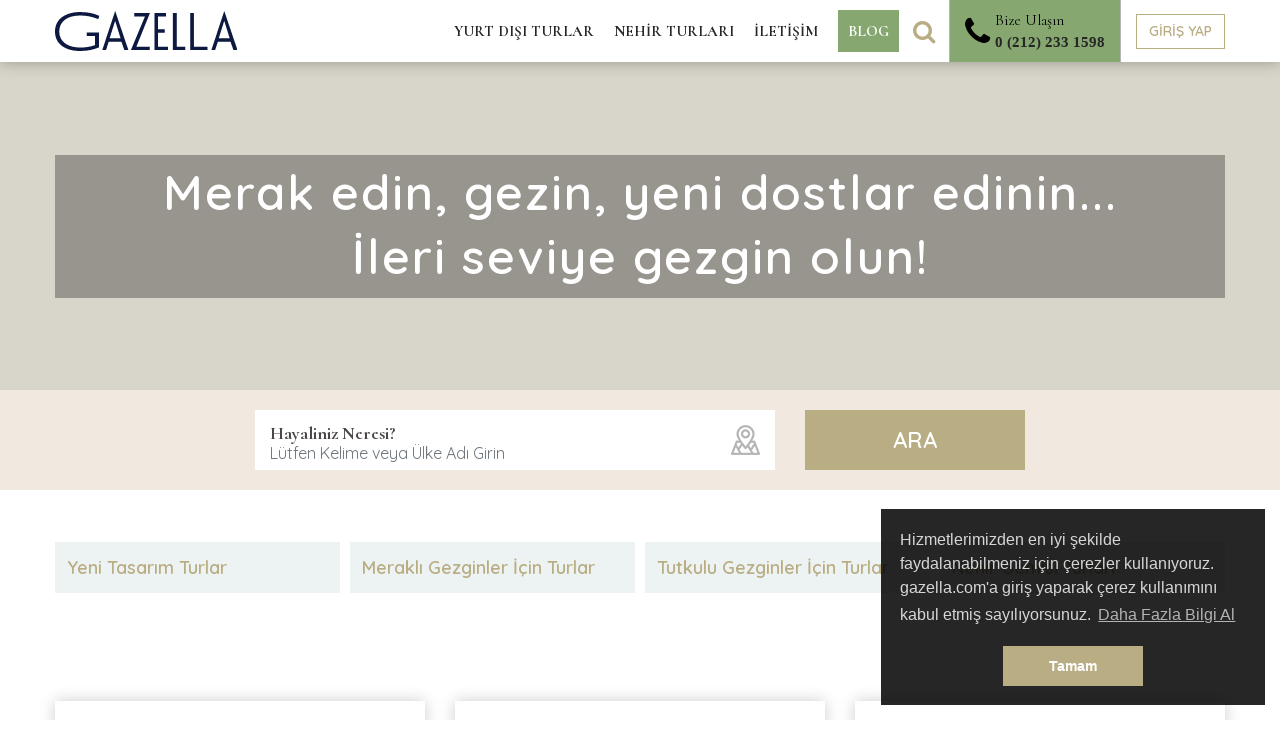

--- FILE ---
content_type: application/javascript; charset=UTF-8
request_url: https://www.gazella.com/225-es2015.8e386519a9fcb3f67454.js?t=1768916178644
body_size: 599466
content:
(self.webpackChunkgitmeklazim=self.webpackChunkgitmeklazim||[]).push([[225],{14785:function(e,t,i){"use strict";i.d(t,{i3:function(){return l},Iq:function(){return d}});var n=i(38583),a=i(37716);class s{constructor(e,t){this._document=t;const i=this._textarea=this._document.createElement("textarea"),n=i.style;n.position="fixed",n.top=n.opacity="0",n.left="-999em",i.setAttribute("aria-hidden","true"),i.value=e,this._document.body.appendChild(i)}copy(){const e=this._textarea;let t=!1;try{if(e){const i=this._document.activeElement;e.select(),e.setSelectionRange(0,e.value.length),t=this._document.execCommand("copy"),i&&i.focus()}}catch(i){}return t}destroy(){const e=this._textarea;e&&(e.parentNode&&e.parentNode.removeChild(e),this._textarea=void 0)}}class r{constructor(e){this._document=e}copy(e){const t=this.beginCopy(e),i=t.copy();return t.destroy(),i}beginCopy(e){return new s(e,this._document)}}r.\u0275fac=function(e){return new(e||r)(a.LFG(n.K0))},r.\u0275prov=a.Yz7({factory:function(){return new r(a.LFG(n.K0))},token:r,providedIn:"root"}),r.ctorParameters=()=>[{type:void 0,decorators:[{type:a.tBr,args:[n.K0]}]}];const o=new a.OlP("CDK_COPY_TO_CLIPBOARD_CONFIG");class l{constructor(e,t,i){this._clipboard=e,this._ngZone=t,this.text="",this.attempts=1,this.copied=new a.vpe,this._pending=new Set,i&&null!=i.attempts&&(this.attempts=i.attempts)}copy(e=this.attempts){if(e>1){let t=e;const i=this._clipboard.beginCopy(this.text);this._pending.add(i);const n=()=>{const e=i.copy();e||!--t||this._destroyed?(this._currentTimeout=null,this._pending.delete(i),i.destroy(),this.copied.emit(e)):this._currentTimeout=this._ngZone.runOutsideAngular(()=>setTimeout(n,1))};n()}else this.copied.emit(this._clipboard.copy(this.text))}ngOnDestroy(){this._currentTimeout&&clearTimeout(this._currentTimeout),this._pending.forEach(e=>e.destroy()),this._pending.clear(),this._destroyed=!0}}l.\u0275fac=function(e){return new(e||l)(a.Y36(r),a.Y36(a.R0b),a.Y36(o,8))},l.\u0275dir=a.lG2({type:l,selectors:[["","cdkCopyToClipboard",""]],hostBindings:function(e,t){1&e&&a.NdJ("click",function(){return t.copy()})},inputs:{text:["cdkCopyToClipboard","text"],attempts:["cdkCopyToClipboardAttempts","attempts"]},outputs:{copied:"cdkCopyToClipboardCopied"}}),l.ctorParameters=()=>[{type:r},{type:a.R0b},{type:void 0,decorators:[{type:a.FiY},{type:a.tBr,args:[o]}]}],l.propDecorators={text:[{type:a.IIB,args:["cdkCopyToClipboard"]}],attempts:[{type:a.IIB,args:["cdkCopyToClipboardAttempts"]}],copied:[{type:a.r_U,args:["cdkCopyToClipboardCopied"]}]};class d{}d.\u0275fac=function(e){return new(e||d)},d.\u0275mod=a.oAB({type:d}),d.\u0275inj=a.cJS({})},21554:function(e,t,i){"use strict";i.d(t,{XC:function(){return z},Bb:function(){return Z},ZL:function(){return H}});var n=i(19238),a=i(39490),s=i(80521),r=i(37716),o=i(72458),l=i(75319),d=i(79765),c=i(41439),h=i(66682),p=i(25917),u=i(22759),m=i(38583),f=i(90625),g=i(9647),_=i(70946),v=i(36461),y=i(87636),b=i(3679),w=i(98295),x=i(15257),C=i(43190),S=i(45435),k=i(88002),T=i(68307),E=i(65792);const I=["panel"];function P(e,t){if(1&e&&(r.TgZ(0,"div",0,1),r.Hsn(2),r.qZA()),2&e){const e=t.id,i=r.oxw();r.Q6J("id",i.id)("ngClass",i._classList),r.uIk("aria-label",i.ariaLabel||null)("aria-labelledby",i._getPanelAriaLabelledby(e))}}let M=0;class A{constructor(e,t){this.source=e,this.option=t}}const L=(0,o.Kr)(class{}),D=new r.OlP("mat-autocomplete-default-options",{providedIn:"root",factory:function(){return{autoActiveFirstOption:!1}}});class O extends L{constructor(e,t,i,n){super(),this._changeDetectorRef=e,this._elementRef=t,this._activeOptionChanges=l.w.EMPTY,this.showPanel=!1,this._isOpen=!1,this.displayWith=null,this.optionSelected=new r.vpe,this.opened=new r.vpe,this.closed=new r.vpe,this.optionActivated=new r.vpe,this._classList={},this.id="mat-autocomplete-"+M++,this.inertGroups=(null==n?void 0:n.SAFARI)||!1,this._autoActiveFirstOption=!!i.autoActiveFirstOption}get isOpen(){return this._isOpen&&this.showPanel}get autoActiveFirstOption(){return this._autoActiveFirstOption}set autoActiveFirstOption(e){this._autoActiveFirstOption=(0,a.Ig)(e)}set classList(e){e&&e.length?this._classList=(0,a.du)(e).reduce((e,t)=>(e[t]=!0,e),{}):this._classList={},this._setVisibilityClasses(this._classList),this._elementRef.nativeElement.className=""}ngAfterContentInit(){this._keyManager=new n.s1(this.options).withWrap(),this._activeOptionChanges=this._keyManager.change.subscribe(e=>{this.isOpen&&this.optionActivated.emit({source:this,option:this.options.toArray()[e]||null})}),this._setVisibility()}ngOnDestroy(){this._activeOptionChanges.unsubscribe()}_setScrollTop(e){this.panel&&(this.panel.nativeElement.scrollTop=e)}_getScrollTop(){return this.panel?this.panel.nativeElement.scrollTop:0}_setVisibility(){this.showPanel=!!this.options.length,this._setVisibilityClasses(this._classList),this._changeDetectorRef.markForCheck()}_emitSelectEvent(e){const t=new A(this,e);this.optionSelected.emit(t)}_getPanelAriaLabelledby(e){if(this.ariaLabel)return null;const t=e?e+" ":"";return this.ariaLabelledby?t+this.ariaLabelledby:e}_setVisibilityClasses(e){e[this._visibleClass]=this.showPanel,e[this._hiddenClass]=!this.showPanel}}O.\u0275fac=function(e){return new(e||O)(r.Y36(r.sBO),r.Y36(r.SBq),r.Y36(D),r.Y36(s.t4))},O.\u0275dir=r.lG2({type:O,viewQuery:function(e,t){if(1&e&&(r.Gf(r.Rgc,7),r.Gf(I,5)),2&e){let e;r.iGM(e=r.CRH())&&(t.template=e.first),r.iGM(e=r.CRH())&&(t.panel=e.first)}},inputs:{displayWith:"displayWith",autoActiveFirstOption:"autoActiveFirstOption",classList:["class","classList"],ariaLabel:["aria-label","ariaLabel"],ariaLabelledby:["aria-labelledby","ariaLabelledby"],panelWidth:"panelWidth"},outputs:{optionSelected:"optionSelected",opened:"opened",closed:"closed",optionActivated:"optionActivated"},features:[r.qOj]}),O.ctorParameters=()=>[{type:r.sBO},{type:r.SBq},{type:void 0,decorators:[{type:r.tBr,args:[D]}]},{type:s.t4}],O.propDecorators={template:[{type:r.i9L,args:[r.Rgc,{static:!0}]}],panel:[{type:r.i9L,args:["panel"]}],ariaLabel:[{type:r.IIB,args:["aria-label"]}],ariaLabelledby:[{type:r.IIB,args:["aria-labelledby"]}],displayWith:[{type:r.IIB}],autoActiveFirstOption:[{type:r.IIB}],panelWidth:[{type:r.IIB}],optionSelected:[{type:r.r_U}],opened:[{type:r.r_U}],closed:[{type:r.r_U}],optionActivated:[{type:r.r_U}],classList:[{type:r.IIB,args:["class"]}]};class z extends O{constructor(){super(...arguments),this._visibleClass="mat-autocomplete-visible",this._hiddenClass="mat-autocomplete-hidden"}}z.\u0275fac=function(){let e;return function(t){return(e||(e=r.n5z(z)))(t||z)}}(),z.\u0275cmp=r.Xpm({type:z,selectors:[["mat-autocomplete"]],contentQueries:function(e,t,i){if(1&e&&(r.Suo(i,o.K7,5),r.Suo(i,o.ey,5)),2&e){let e;r.iGM(e=r.CRH())&&(t.optionGroups=e),r.iGM(e=r.CRH())&&(t.options=e)}},hostAttrs:[1,"mat-autocomplete"],inputs:{disableRipple:"disableRipple"},exportAs:["matAutocomplete"],features:[r._Bn([{provide:o.HF,useExisting:z}]),r.qOj],ngContentSelectors:["*"],decls:1,vars:0,consts:[["role","listbox",1,"mat-autocomplete-panel",3,"id","ngClass"],["panel",""]],template:function(e,t){1&e&&(r.F$t(),r.YNc(0,P,3,4,"ng-template"))},directives:[m.mk],styles:[".mat-autocomplete-panel{min-width:112px;max-width:280px;overflow:auto;-webkit-overflow-scrolling:touch;visibility:hidden;max-width:none;max-height:256px;position:relative;width:100%;border-bottom-left-radius:4px;border-bottom-right-radius:4px}.mat-autocomplete-panel.mat-autocomplete-visible{visibility:visible}.mat-autocomplete-panel.mat-autocomplete-hidden{visibility:hidden}.mat-autocomplete-panel-above .mat-autocomplete-panel{border-radius:0;border-top-left-radius:4px;border-top-right-radius:4px}.mat-autocomplete-panel .mat-divider-horizontal{margin-top:-1px}.cdk-high-contrast-active .mat-autocomplete-panel{outline:solid 1px}mat-autocomplete{display:none}\n"],encapsulation:2,changeDetection:0}),z.propDecorators={optionGroups:[{type:r.AcB,args:[o.K7,{descendants:!0}]}],options:[{type:r.AcB,args:[o.ey,{descendants:!0}]}]};class B{constructor(e){this.elementRef=e}}B.\u0275fac=function(e){return new(e||B)(r.Y36(r.SBq))},B.\u0275dir=r.lG2({type:B}),B.ctorParameters=()=>[{type:r.SBq}];class R extends B{}R.\u0275fac=function(){let e;return function(t){return(e||(e=r.n5z(R)))(t||R)}}(),R.\u0275dir=r.lG2({type:R,selectors:[["","matAutocompleteOrigin",""]],exportAs:["matAutocompleteOrigin"],features:[r.qOj]});const F=new r.OlP("mat-autocomplete-scroll-strategy");const Y={provide:F,deps:[f.aV],useFactory:function(e){return()=>e.scrollStrategies.reposition()}},N={provide:b.JU,useExisting:(0,r.Gpc)(()=>H),multi:!0};class V{constructor(e,t,i,n,a,s,r,o,p,u,m){this._element=e,this._overlay=t,this._viewContainerRef=i,this._zone=n,this._changeDetectorRef=a,this._dir=r,this._formField=o,this._document=p,this._viewportRuler=u,this._defaults=m,this._componentDestroyed=!1,this._autocompleteDisabled=!1,this._manuallyFloatingLabel=!1,this._viewportSubscription=l.w.EMPTY,this._canOpenOnNextFocus=!0,this._closeKeyEventStream=new d.xQ,this._windowBlurHandler=()=>{this._canOpenOnNextFocus=this._document.activeElement!==this._element.nativeElement||this.panelOpen},this._onChange=()=>{},this._onTouched=()=>{},this.position="auto",this.autocompleteAttribute="off",this._overlayAttached=!1,this.optionSelections=(0,c.P)(()=>this.autocomplete&&this.autocomplete.options?(0,h.T)(...this.autocomplete.options.map(e=>e.onSelectionChange)):this._zone.onStable.pipe((0,x.q)(1),(0,C.w)(()=>this.optionSelections))),this._scrollStrategy=s}get autocompleteDisabled(){return this._autocompleteDisabled}set autocompleteDisabled(e){this._autocompleteDisabled=(0,a.Ig)(e)}ngAfterViewInit(){const e=this._getWindow();void 0!==e&&this._zone.runOutsideAngular(()=>e.addEventListener("blur",this._windowBlurHandler))}ngOnChanges(e){e.position&&this._positionStrategy&&(this._setStrategyPositions(this._positionStrategy),this.panelOpen&&this._overlayRef.updatePosition())}ngOnDestroy(){const e=this._getWindow();void 0!==e&&e.removeEventListener("blur",this._windowBlurHandler),this._viewportSubscription.unsubscribe(),this._componentDestroyed=!0,this._destroyPanel(),this._closeKeyEventStream.complete()}get panelOpen(){return this._overlayAttached&&this.autocomplete.showPanel}openPanel(){this._attachOverlay(),this._floatLabel()}closePanel(){this._resetLabel(),this._overlayAttached&&(this.panelOpen&&this.autocomplete.closed.emit(),this.autocomplete._isOpen=this._overlayAttached=!1,this._overlayRef&&this._overlayRef.hasAttached()&&(this._overlayRef.detach(),this._closingActionsSubscription.unsubscribe()),this._componentDestroyed||this._changeDetectorRef.detectChanges())}updatePosition(){this._overlayAttached&&this._overlayRef.updatePosition()}get panelClosingActions(){return(0,h.T)(this.optionSelections,this.autocomplete._keyManager.tabOut.pipe((0,S.h)(()=>this._overlayAttached)),this._closeKeyEventStream,this._getOutsideClickStream(),this._overlayRef?this._overlayRef.detachments().pipe((0,S.h)(()=>this._overlayAttached)):(0,p.of)()).pipe((0,k.U)(e=>e instanceof o.rN?e:null))}get activeOption(){return this.autocomplete&&this.autocomplete._keyManager?this.autocomplete._keyManager.activeItem:null}_getOutsideClickStream(){return(0,h.T)((0,u.R)(this._document,"click"),(0,u.R)(this._document,"auxclick"),(0,u.R)(this._document,"touchend")).pipe((0,S.h)(e=>{const t=(0,s.sA)(e),i=this._formField?this._formField._elementRef.nativeElement:null,n=this.connectedTo?this.connectedTo.elementRef.nativeElement:null;return this._overlayAttached&&t!==this._element.nativeElement&&(!i||!i.contains(t))&&(!n||!n.contains(t))&&!!this._overlayRef&&!this._overlayRef.overlayElement.contains(t)}))}writeValue(e){Promise.resolve(null).then(()=>this._setTriggerValue(e))}registerOnChange(e){this._onChange=e}registerOnTouched(e){this._onTouched=e}setDisabledState(e){this._element.nativeElement.disabled=e}_handleKeydown(e){const t=e.keyCode;if(t===v.hY&&!(0,v.Vb)(e)&&e.preventDefault(),this.activeOption&&t===v.K5&&this.panelOpen)this.activeOption._selectViaInteraction(),this._resetActiveItem(),e.preventDefault();else if(this.autocomplete){const i=this.autocomplete._keyManager.activeItem,n=t===v.LH||t===v.JH;this.panelOpen||t===v.Mf?this.autocomplete._keyManager.onKeydown(e):n&&this._canOpen()&&this.openPanel(),(n||this.autocomplete._keyManager.activeItem!==i)&&this._scrollToOption(this.autocomplete._keyManager.activeItemIndex||0)}}_handleInput(e){let t=e.target,i=t.value;"number"===t.type&&(i=""==i?null:parseFloat(i)),this._previousValue!==i&&(this._previousValue=i,this._onChange(i),this._canOpen()&&this._document.activeElement===e.target&&this.openPanel())}_handleFocus(){this._canOpenOnNextFocus?this._canOpen()&&(this._previousValue=this._element.nativeElement.value,this._attachOverlay(),this._floatLabel(!0)):this._canOpenOnNextFocus=!0}_floatLabel(e=!1){this._formField&&"auto"===this._formField.floatLabel&&(e?this._formField._animateAndLockLabel():this._formField.floatLabel="always",this._manuallyFloatingLabel=!0)}_resetLabel(){this._manuallyFloatingLabel&&(this._formField.floatLabel="auto",this._manuallyFloatingLabel=!1)}_subscribeToClosingActions(){const e=this._zone.onStable.pipe((0,x.q)(1)),t=this.autocomplete.options.changes.pipe((0,T.b)(()=>this._positionStrategy.reapplyLastPosition()),(0,E.g)(0));return(0,h.T)(e,t).pipe((0,C.w)(()=>{const e=this.panelOpen;return this._resetActiveItem(),this.autocomplete._setVisibility(),this.panelOpen&&(this._overlayRef.updatePosition(),e!==this.panelOpen&&this.autocomplete.opened.emit()),this.panelClosingActions}),(0,x.q)(1)).subscribe(e=>this._setValueAndClose(e))}_destroyPanel(){this._overlayRef&&(this.closePanel(),this._overlayRef.dispose(),this._overlayRef=null)}_setTriggerValue(e){const t=this.autocomplete&&this.autocomplete.displayWith?this.autocomplete.displayWith(e):e,i=null!=t?t:"";this._formField?this._formField._control.value=i:this._element.nativeElement.value=i,this._previousValue=i}_setValueAndClose(e){e&&e.source&&(this._clearPreviousSelectedOption(e.source),this._setTriggerValue(e.source.value),this._onChange(e.source.value),this._element.nativeElement.focus(),this.autocomplete._emitSelectEvent(e.source)),this.closePanel()}_clearPreviousSelectedOption(e){this.autocomplete.options.forEach(t=>{t!==e&&t.selected&&t.deselect()})}_attachOverlay(){var e;this.autocomplete;let t=this._overlayRef;t?(this._positionStrategy.setOrigin(this._getConnectedElement()),t.updateSize({width:this._getPanelWidth()})):(this._portal=new y.UE(this.autocomplete.template,this._viewContainerRef,{id:null===(e=this._formField)||void 0===e?void 0:e.getLabelId()}),t=this._overlay.create(this._getOverlayConfig()),this._overlayRef=t,t.keydownEvents().subscribe(e=>{(e.keyCode===v.hY&&!(0,v.Vb)(e)||e.keyCode===v.LH&&(0,v.Vb)(e,"altKey"))&&(this._closeKeyEventStream.next(),this._resetActiveItem(),e.stopPropagation(),e.preventDefault())}),this._viewportSubscription=this._viewportRuler.change().subscribe(()=>{this.panelOpen&&t&&t.updateSize({width:this._getPanelWidth()})})),t&&!t.hasAttached()&&(t.attach(this._portal),this._closingActionsSubscription=this._subscribeToClosingActions());const i=this.panelOpen;this.autocomplete._setVisibility(),this.autocomplete._isOpen=this._overlayAttached=!0,this.panelOpen&&i!==this.panelOpen&&this.autocomplete.opened.emit()}_getOverlayConfig(){var e;return new f.X_({positionStrategy:this._getOverlayPosition(),scrollStrategy:this._scrollStrategy(),width:this._getPanelWidth(),direction:this._dir,panelClass:null===(e=this._defaults)||void 0===e?void 0:e.overlayPanelClass})}_getOverlayPosition(){const e=this._overlay.position().flexibleConnectedTo(this._getConnectedElement()).withFlexibleDimensions(!1).withPush(!1);return this._setStrategyPositions(e),this._positionStrategy=e,e}_setStrategyPositions(e){const t=[{originX:"start",originY:"bottom",overlayX:"start",overlayY:"top"},{originX:"end",originY:"bottom",overlayX:"end",overlayY:"top"}],i=this._aboveClass,n=[{originX:"start",originY:"top",overlayX:"start",overlayY:"bottom",panelClass:i},{originX:"end",originY:"top",overlayX:"end",overlayY:"bottom",panelClass:i}];let a;a="above"===this.position?n:"below"===this.position?t:[...t,...n],e.withPositions(a)}_getConnectedElement(){return this.connectedTo?this.connectedTo.elementRef:this._formField?this._formField.getConnectedOverlayOrigin():this._element}_getPanelWidth(){return this.autocomplete.panelWidth||this._getHostWidth()}_getHostWidth(){return this._getConnectedElement().nativeElement.getBoundingClientRect().width}_resetActiveItem(){const e=this.autocomplete;e.autoActiveFirstOption?e._keyManager.setFirstItemActive():e._keyManager.setActiveItem(-1)}_canOpen(){const e=this._element.nativeElement;return!e.readOnly&&!e.disabled&&!this._autocompleteDisabled}_getWindow(){var e;return(null===(e=this._document)||void 0===e?void 0:e.defaultView)||window}_scrollToOption(e){const t=this.autocomplete,i=(0,o.CB)(e,t.options,t.optionGroups);if(0===e&&1===i)t._setScrollTop(0);else if(t.panel){const i=t.options.toArray()[e];if(i){const e=i._getHostElement(),n=(0,o.jH)(e.offsetTop,e.offsetHeight,t._getScrollTop(),t.panel.nativeElement.offsetHeight);t._setScrollTop(n)}}}}V.\u0275fac=function(e){return new(e||V)(r.Y36(r.SBq),r.Y36(f.aV),r.Y36(r.s_b),r.Y36(r.R0b),r.Y36(r.sBO),r.Y36(F),r.Y36(_.Is,8),r.Y36(w.G_,9),r.Y36(m.K0,8),r.Y36(g.rL),r.Y36(D,8))},V.\u0275dir=r.lG2({type:V,inputs:{position:["matAutocompletePosition","position"],autocompleteAttribute:["autocomplete","autocompleteAttribute"],autocompleteDisabled:["matAutocompleteDisabled","autocompleteDisabled"],autocomplete:["matAutocomplete","autocomplete"],connectedTo:["matAutocompleteConnectedTo","connectedTo"]},features:[r.TTD]}),V.ctorParameters=()=>[{type:r.SBq},{type:f.aV},{type:r.s_b},{type:r.R0b},{type:r.sBO},{type:void 0,decorators:[{type:r.tBr,args:[F]}]},{type:_.Is,decorators:[{type:r.FiY}]},{type:w.KE,decorators:[{type:r.FiY},{type:r.tBr,args:[w.G_]},{type:r.AA_}]},{type:void 0,decorators:[{type:r.FiY},{type:r.tBr,args:[m.K0]}]},{type:g.rL},{type:void 0,decorators:[{type:r.FiY},{type:r.tBr,args:[D]}]}],V.propDecorators={autocomplete:[{type:r.IIB,args:["matAutocomplete"]}],position:[{type:r.IIB,args:["matAutocompletePosition"]}],connectedTo:[{type:r.IIB,args:["matAutocompleteConnectedTo"]}],autocompleteAttribute:[{type:r.IIB,args:["autocomplete"]}],autocompleteDisabled:[{type:r.IIB,args:["matAutocompleteDisabled"]}]};class H extends V{constructor(){super(...arguments),this._aboveClass="mat-autocomplete-panel-above"}}H.\u0275fac=function(){let e;return function(t){return(e||(e=r.n5z(H)))(t||H)}}(),H.\u0275dir=r.lG2({type:H,selectors:[["input","matAutocomplete",""],["textarea","matAutocomplete",""]],hostAttrs:[1,"mat-autocomplete-trigger"],hostVars:7,hostBindings:function(e,t){1&e&&r.NdJ("focusin",function(){return t._handleFocus()})("blur",function(){return t._onTouched()})("input",function(e){return t._handleInput(e)})("keydown",function(e){return t._handleKeydown(e)}),2&e&&r.uIk("autocomplete",t.autocompleteAttribute)("role",t.autocompleteDisabled?null:"combobox")("aria-autocomplete",t.autocompleteDisabled?null:"list")("aria-activedescendant",t.panelOpen&&t.activeOption?t.activeOption.id:null)("aria-expanded",t.autocompleteDisabled?null:t.panelOpen.toString())("aria-owns",t.autocompleteDisabled||!t.panelOpen||null==t.autocomplete?null:t.autocomplete.id)("aria-haspopup",!t.autocompleteDisabled)},exportAs:["matAutocompleteTrigger"],features:[r._Bn([N]),r.qOj]});class Z{}Z.\u0275fac=function(e){return new(e||Z)},Z.\u0275mod=r.oAB({type:Z}),Z.\u0275inj=r.cJS({providers:[Y],imports:[[f.U8,o.Ng,o.BQ,m.ez],g.ZD,o.Ng,o.BQ]})},29899:function(e,t,i){"use strict";i.d(t,{Mq:function(){return Ie},hl:function(){return Oe},FA:function(){return We}});var n=i(19238),a=i(90625),s=i(87636),r=i(38583),o=i(37716),l=i(72458),d=i(46237);const c=["mat-button",""],h=["*"],p=".mat-button .mat-button-focus-overlay,.mat-icon-button .mat-button-focus-overlay{opacity:0}.mat-button:hover:not(.mat-button-disabled) .mat-button-focus-overlay,.mat-stroked-button:hover:not(.mat-button-disabled) .mat-button-focus-overlay{opacity:.04}@media(hover: none){.mat-button:hover:not(.mat-button-disabled) .mat-button-focus-overlay,.mat-stroked-button:hover:not(.mat-button-disabled) .mat-button-focus-overlay{opacity:0}}.mat-button,.mat-icon-button,.mat-stroked-button,.mat-flat-button{box-sizing:border-box;position:relative;-webkit-user-select:none;-moz-user-select:none;-ms-user-select:none;user-select:none;cursor:pointer;outline:none;border:none;-webkit-tap-highlight-color:transparent;display:inline-block;white-space:nowrap;text-decoration:none;vertical-align:baseline;text-align:center;margin:0;min-width:64px;line-height:36px;padding:0 16px;border-radius:4px;overflow:visible}.mat-button::-moz-focus-inner,.mat-icon-button::-moz-focus-inner,.mat-stroked-button::-moz-focus-inner,.mat-flat-button::-moz-focus-inner{border:0}.mat-button.mat-button-disabled,.mat-icon-button.mat-button-disabled,.mat-stroked-button.mat-button-disabled,.mat-flat-button.mat-button-disabled{cursor:default}.mat-button.cdk-keyboard-focused .mat-button-focus-overlay,.mat-button.cdk-program-focused .mat-button-focus-overlay,.mat-icon-button.cdk-keyboard-focused .mat-button-focus-overlay,.mat-icon-button.cdk-program-focused .mat-button-focus-overlay,.mat-stroked-button.cdk-keyboard-focused .mat-button-focus-overlay,.mat-stroked-button.cdk-program-focused .mat-button-focus-overlay,.mat-flat-button.cdk-keyboard-focused .mat-button-focus-overlay,.mat-flat-button.cdk-program-focused .mat-button-focus-overlay{opacity:.12}.mat-button::-moz-focus-inner,.mat-icon-button::-moz-focus-inner,.mat-stroked-button::-moz-focus-inner,.mat-flat-button::-moz-focus-inner{border:0}.mat-raised-button{box-sizing:border-box;position:relative;-webkit-user-select:none;-moz-user-select:none;-ms-user-select:none;user-select:none;cursor:pointer;outline:none;border:none;-webkit-tap-highlight-color:transparent;display:inline-block;white-space:nowrap;text-decoration:none;vertical-align:baseline;text-align:center;margin:0;min-width:64px;line-height:36px;padding:0 16px;border-radius:4px;overflow:visible;transform:translate3d(0, 0, 0);transition:background 400ms cubic-bezier(0.25, 0.8, 0.25, 1),box-shadow 280ms cubic-bezier(0.4, 0, 0.2, 1)}.mat-raised-button::-moz-focus-inner{border:0}.mat-raised-button.mat-button-disabled{cursor:default}.mat-raised-button.cdk-keyboard-focused .mat-button-focus-overlay,.mat-raised-button.cdk-program-focused .mat-button-focus-overlay{opacity:.12}.mat-raised-button::-moz-focus-inner{border:0}._mat-animation-noopable.mat-raised-button{transition:none;animation:none}.mat-stroked-button{border:1px solid currentColor;padding:0 15px;line-height:34px}.mat-stroked-button .mat-button-ripple.mat-ripple,.mat-stroked-button .mat-button-focus-overlay{top:-1px;left:-1px;right:-1px;bottom:-1px}.mat-fab{box-sizing:border-box;position:relative;-webkit-user-select:none;-moz-user-select:none;-ms-user-select:none;user-select:none;cursor:pointer;outline:none;border:none;-webkit-tap-highlight-color:transparent;display:inline-block;white-space:nowrap;text-decoration:none;vertical-align:baseline;text-align:center;margin:0;min-width:64px;line-height:36px;padding:0 16px;border-radius:4px;overflow:visible;transform:translate3d(0, 0, 0);transition:background 400ms cubic-bezier(0.25, 0.8, 0.25, 1),box-shadow 280ms cubic-bezier(0.4, 0, 0.2, 1);min-width:0;border-radius:50%;width:56px;height:56px;padding:0;flex-shrink:0}.mat-fab::-moz-focus-inner{border:0}.mat-fab.mat-button-disabled{cursor:default}.mat-fab.cdk-keyboard-focused .mat-button-focus-overlay,.mat-fab.cdk-program-focused .mat-button-focus-overlay{opacity:.12}.mat-fab::-moz-focus-inner{border:0}._mat-animation-noopable.mat-fab{transition:none;animation:none}.mat-fab .mat-button-wrapper{padding:16px 0;display:inline-block;line-height:24px}.mat-mini-fab{box-sizing:border-box;position:relative;-webkit-user-select:none;-moz-user-select:none;-ms-user-select:none;user-select:none;cursor:pointer;outline:none;border:none;-webkit-tap-highlight-color:transparent;display:inline-block;white-space:nowrap;text-decoration:none;vertical-align:baseline;text-align:center;margin:0;min-width:64px;line-height:36px;padding:0 16px;border-radius:4px;overflow:visible;transform:translate3d(0, 0, 0);transition:background 400ms cubic-bezier(0.25, 0.8, 0.25, 1),box-shadow 280ms cubic-bezier(0.4, 0, 0.2, 1);min-width:0;border-radius:50%;width:40px;height:40px;padding:0;flex-shrink:0}.mat-mini-fab::-moz-focus-inner{border:0}.mat-mini-fab.mat-button-disabled{cursor:default}.mat-mini-fab.cdk-keyboard-focused .mat-button-focus-overlay,.mat-mini-fab.cdk-program-focused .mat-button-focus-overlay{opacity:.12}.mat-mini-fab::-moz-focus-inner{border:0}._mat-animation-noopable.mat-mini-fab{transition:none;animation:none}.mat-mini-fab .mat-button-wrapper{padding:8px 0;display:inline-block;line-height:24px}.mat-icon-button{padding:0;min-width:0;width:40px;height:40px;flex-shrink:0;line-height:40px;border-radius:50%}.mat-icon-button i,.mat-icon-button .mat-icon{line-height:24px}.mat-button-ripple.mat-ripple,.mat-button-focus-overlay{top:0;left:0;right:0;bottom:0;position:absolute;pointer-events:none;border-radius:inherit}.mat-button-ripple.mat-ripple:not(:empty){transform:translateZ(0)}.mat-button-focus-overlay{opacity:0;transition:opacity 200ms cubic-bezier(0.35, 0, 0.25, 1),background-color 200ms cubic-bezier(0.35, 0, 0.25, 1)}._mat-animation-noopable .mat-button-focus-overlay{transition:none}.mat-button-ripple-round{border-radius:50%;z-index:1}.mat-button .mat-button-wrapper>*,.mat-flat-button .mat-button-wrapper>*,.mat-stroked-button .mat-button-wrapper>*,.mat-raised-button .mat-button-wrapper>*,.mat-icon-button .mat-button-wrapper>*,.mat-fab .mat-button-wrapper>*,.mat-mini-fab .mat-button-wrapper>*{vertical-align:middle}.mat-form-field:not(.mat-form-field-appearance-legacy) .mat-form-field-prefix .mat-icon-button,.mat-form-field:not(.mat-form-field-appearance-legacy) .mat-form-field-suffix .mat-icon-button{display:inline-flex;justify-content:center;align-items:center;font-size:inherit;width:2.5em;height:2.5em}.cdk-high-contrast-active .mat-button,.cdk-high-contrast-active .mat-flat-button,.cdk-high-contrast-active .mat-raised-button,.cdk-high-contrast-active .mat-icon-button,.cdk-high-contrast-active .mat-fab,.cdk-high-contrast-active .mat-mini-fab{outline:solid 1px}.cdk-high-contrast-active .mat-button-base.cdk-keyboard-focused,.cdk-high-contrast-active .mat-button-base.cdk-program-focused{outline:solid 3px}\n",u=["mat-button","mat-flat-button","mat-icon-button","mat-raised-button","mat-stroked-button","mat-mini-fab","mat-fab"],m=(0,l.pj)((0,l.Id)((0,l.Kr)(class{constructor(e){this._elementRef=e}})));class f extends m{constructor(e,t,i){super(e),this._focusMonitor=t,this._animationMode=i,this.isRoundButton=this._hasHostAttributes("mat-fab","mat-mini-fab"),this.isIconButton=this._hasHostAttributes("mat-icon-button");for(const n of u)this._hasHostAttributes(n)&&this._getHostElement().classList.add(n);e.nativeElement.classList.add("mat-button-base"),this.isRoundButton&&(this.color="accent")}ngAfterViewInit(){this._focusMonitor.monitor(this._elementRef,!0)}ngOnDestroy(){this._focusMonitor.stopMonitoring(this._elementRef)}focus(e,t){e?this._focusMonitor.focusVia(this._getHostElement(),e,t):this._getHostElement().focus(t)}_getHostElement(){return this._elementRef.nativeElement}_isRippleDisabled(){return this.disableRipple||this.disabled}_hasHostAttributes(...e){return e.some(e=>this._getHostElement().hasAttribute(e))}}f.\u0275fac=function(e){return new(e||f)(o.Y36(o.SBq),o.Y36(n.tE),o.Y36(d.Qb,8))},f.\u0275cmp=o.Xpm({type:f,selectors:[["button","mat-button",""],["button","mat-raised-button",""],["button","mat-icon-button",""],["button","mat-fab",""],["button","mat-mini-fab",""],["button","mat-stroked-button",""],["button","mat-flat-button",""]],viewQuery:function(e,t){if(1&e&&o.Gf(l.wG,5),2&e){let e;o.iGM(e=o.CRH())&&(t.ripple=e.first)}},hostAttrs:[1,"mat-focus-indicator"],hostVars:5,hostBindings:function(e,t){2&e&&(o.uIk("disabled",t.disabled||null),o.ekj("_mat-animation-noopable","NoopAnimations"===t._animationMode)("mat-button-disabled",t.disabled))},inputs:{disabled:"disabled",disableRipple:"disableRipple",color:"color"},exportAs:["matButton"],features:[o.qOj],attrs:c,ngContentSelectors:h,decls:4,vars:5,consts:[[1,"mat-button-wrapper"],["matRipple","",1,"mat-button-ripple",3,"matRippleDisabled","matRippleCentered","matRippleTrigger"],[1,"mat-button-focus-overlay"]],template:function(e,t){1&e&&(o.F$t(),o.TgZ(0,"span",0),o.Hsn(1),o.qZA(),o._UZ(2,"span",1),o._UZ(3,"span",2)),2&e&&(o.xp6(2),o.ekj("mat-button-ripple-round",t.isRoundButton||t.isIconButton),o.Q6J("matRippleDisabled",t._isRippleDisabled())("matRippleCentered",t.isIconButton)("matRippleTrigger",t._getHostElement()))},directives:[l.wG],styles:[p],encapsulation:2,changeDetection:0}),f.ctorParameters=()=>[{type:o.SBq},{type:n.tE},{type:String,decorators:[{type:o.FiY},{type:o.tBr,args:[d.Qb]}]}],f.propDecorators={ripple:[{type:o.i9L,args:[l.wG]}]};class g extends f{constructor(e,t,i){super(t,e,i)}_haltDisabledEvents(e){this.disabled&&(e.preventDefault(),e.stopImmediatePropagation())}}g.\u0275fac=function(e){return new(e||g)(o.Y36(n.tE),o.Y36(o.SBq),o.Y36(d.Qb,8))},g.\u0275cmp=o.Xpm({type:g,selectors:[["a","mat-button",""],["a","mat-raised-button",""],["a","mat-icon-button",""],["a","mat-fab",""],["a","mat-mini-fab",""],["a","mat-stroked-button",""],["a","mat-flat-button",""]],hostAttrs:[1,"mat-focus-indicator"],hostVars:7,hostBindings:function(e,t){1&e&&o.NdJ("click",function(e){return t._haltDisabledEvents(e)}),2&e&&(o.uIk("tabindex",t.disabled?-1:t.tabIndex||0)("disabled",t.disabled||null)("aria-disabled",t.disabled.toString()),o.ekj("_mat-animation-noopable","NoopAnimations"===t._animationMode)("mat-button-disabled",t.disabled))},inputs:{disabled:"disabled",disableRipple:"disableRipple",color:"color",tabIndex:"tabIndex"},exportAs:["matButton","matAnchor"],features:[o.qOj],attrs:c,ngContentSelectors:h,decls:4,vars:5,consts:[[1,"mat-button-wrapper"],["matRipple","",1,"mat-button-ripple",3,"matRippleDisabled","matRippleCentered","matRippleTrigger"],[1,"mat-button-focus-overlay"]],template:function(e,t){1&e&&(o.F$t(),o.TgZ(0,"span",0),o.Hsn(1),o.qZA(),o._UZ(2,"span",1),o._UZ(3,"span",2)),2&e&&(o.xp6(2),o.ekj("mat-button-ripple-round",t.isRoundButton||t.isIconButton),o.Q6J("matRippleDisabled",t._isRippleDisabled())("matRippleCentered",t.isIconButton)("matRippleTrigger",t._getHostElement()))},directives:[l.wG],styles:[p],encapsulation:2,changeDetection:0}),g.ctorParameters=()=>[{type:n.tE},{type:o.SBq},{type:String,decorators:[{type:o.FiY},{type:o.tBr,args:[d.Qb]}]}],g.propDecorators={tabIndex:[{type:o.IIB}]};class _{}_.\u0275fac=function(e){return new(e||_)},_.\u0275mod=o.oAB({type:_}),_.\u0275inj=o.cJS({imports:[[l.si,l.BQ],l.BQ]});var v=i(9647),y=i(79765),b=i(75319),w=i(66682),x=i(25917),C=i(36461),S=i(70946),k=i(15257),T=i(39761),E=i(45435),I=i(39490),P=i(80521),M=i(17238),A=i(3679),L=i(98295),D=i(49983);function O(e,t){if(1&e&&(o.TgZ(0,"tr",2),o.TgZ(1,"td",3),o._uU(2),o.qZA(),o.qZA()),2&e){const e=o.oxw();o.xp6(1),o.Udp("padding-top",e._cellPadding)("padding-bottom",e._cellPadding),o.uIk("colspan",e.numCols),o.xp6(1),o.hij(" ",e.label," ")}}function z(e,t){if(1&e&&(o.TgZ(0,"td",3),o._uU(1),o.qZA()),2&e){const e=o.oxw(2);o.Udp("padding-top",e._cellPadding)("padding-bottom",e._cellPadding),o.uIk("colspan",e._firstRowOffset),o.xp6(1),o.hij(" ",e._firstRowOffset>=e.labelMinRequiredCells?e.label:""," ")}}function B(e,t){if(1&e){const e=o.EpF();o.TgZ(0,"td",7),o.NdJ("click",function(t){const i=o.CHM(e).$implicit;return o.oxw(2)._cellClicked(i,t)}),o.TgZ(1,"div",8),o._uU(2),o.qZA(),o._UZ(3,"div",9),o.qZA()}if(2&e){const e=t.$implicit,i=t.index,n=o.oxw().index,a=o.oxw();o.Udp("width",a._cellWidth)("padding-top",a._cellPadding)("padding-bottom",a._cellPadding),o.ekj("mat-calendar-body-disabled",!e.enabled)("mat-calendar-body-active",a._isActiveCell(n,i))("mat-calendar-body-range-start",a._isRangeStart(e.compareValue))("mat-calendar-body-range-end",a._isRangeEnd(e.compareValue))("mat-calendar-body-in-range",a._isInRange(e.compareValue))("mat-calendar-body-comparison-bridge-start",a._isComparisonBridgeStart(e.compareValue,n,i))("mat-calendar-body-comparison-bridge-end",a._isComparisonBridgeEnd(e.compareValue,n,i))("mat-calendar-body-comparison-start",a._isComparisonStart(e.compareValue))("mat-calendar-body-comparison-end",a._isComparisonEnd(e.compareValue))("mat-calendar-body-in-comparison-range",a._isInComparisonRange(e.compareValue))("mat-calendar-body-preview-start",a._isPreviewStart(e.compareValue))("mat-calendar-body-preview-end",a._isPreviewEnd(e.compareValue))("mat-calendar-body-in-preview",a._isInPreview(e.compareValue)),o.Q6J("ngClass",e.cssClasses)("tabindex",a._isActiveCell(n,i)?0:-1),o.uIk("data-mat-row",n)("data-mat-col",i)("aria-label",e.ariaLabel)("aria-disabled",!e.enabled||null)("aria-selected",a._isSelected(e.compareValue)),o.xp6(1),o.ekj("mat-calendar-body-selected",a._isSelected(e.compareValue))("mat-calendar-body-comparison-identical",a._isComparisonIdentical(e.compareValue))("mat-calendar-body-today",a.todayValue===e.compareValue),o.xp6(1),o.hij(" ",e.displayValue," ")}}function R(e,t){if(1&e&&(o.TgZ(0,"tr",4),o.YNc(1,z,2,6,"td",5),o.YNc(2,B,4,46,"td",6),o.qZA()),2&e){const e=t.$implicit,i=t.index,n=o.oxw();o.xp6(1),o.Q6J("ngIf",0===i&&n._firstRowOffset),o.xp6(1),o.Q6J("ngForOf",e)}}function F(e,t){if(1&e&&(o.TgZ(0,"th",5),o.TgZ(1,"abbr",6),o._uU(2),o.qZA(),o.qZA()),2&e){const e=t.$implicit;o.uIk("aria-label",e.long),o.xp6(1),o.uIk("title",e.long),o.xp6(1),o.Oqu(e.narrow)}}const Y=["*"];function N(e,t){}function V(e,t){if(1&e){const e=o.EpF();o.TgZ(0,"mat-month-view",5),o.NdJ("activeDateChange",function(t){o.CHM(e);return o.oxw().activeDate=t})("_userSelection",function(t){return o.CHM(e),o.oxw()._dateSelected(t)}),o.qZA()}if(2&e){const e=o.oxw();o.Q6J("activeDate",e.activeDate)("selected",e.selected)("dateFilter",e.dateFilter)("maxDate",e.maxDate)("minDate",e.minDate)("dateClass",e.dateClass)("comparisonStart",e.comparisonStart)("comparisonEnd",e.comparisonEnd)}}function H(e,t){if(1&e){const e=o.EpF();o.TgZ(0,"mat-year-view",6),o.NdJ("activeDateChange",function(t){o.CHM(e);return o.oxw().activeDate=t})("monthSelected",function(t){return o.CHM(e),o.oxw()._monthSelectedInYearView(t)})("selectedChange",function(t){return o.CHM(e),o.oxw()._goToDateInView(t,"month")}),o.qZA()}if(2&e){const e=o.oxw();o.Q6J("activeDate",e.activeDate)("selected",e.selected)("dateFilter",e.dateFilter)("maxDate",e.maxDate)("minDate",e.minDate)("dateClass",e.dateClass)}}function Z(e,t){if(1&e){const e=o.EpF();o.TgZ(0,"mat-multi-year-view",7),o.NdJ("activeDateChange",function(t){o.CHM(e);return o.oxw().activeDate=t})("yearSelected",function(t){return o.CHM(e),o.oxw()._yearSelectedInMultiYearView(t)})("selectedChange",function(t){return o.CHM(e),o.oxw()._goToDateInView(t,"year")}),o.qZA()}if(2&e){const e=o.oxw();o.Q6J("activeDate",e.activeDate)("selected",e.selected)("dateFilter",e.dateFilter)("maxDate",e.maxDate)("minDate",e.minDate)("dateClass",e.dateClass)}}function q(e,t){}const G=["button"];function j(e,t){1&e&&(o.O4$(),o.TgZ(0,"svg",3),o._UZ(1,"path",4),o.qZA())}const $=[[["","matDatepickerToggleIcon",""]]],W=[[["input","matStartDate",""]],[["input","matEndDate",""]]];function U(e,t){1&e&&(o.TgZ(0,"div",0),o.Hsn(1),o.qZA())}class K{constructor(){this.changes=new y.xQ,this.calendarLabel="Calendar",this.openCalendarLabel="Open calendar",this.closeCalendarLabel="Close calendar",this.prevMonthLabel="Previous month",this.nextMonthLabel="Next month",this.prevYearLabel="Previous year",this.nextYearLabel="Next year",this.prevMultiYearLabel="Previous 24 years",this.nextMultiYearLabel="Next 24 years",this.switchToMonthViewLabel="Choose date",this.switchToMultiYearViewLabel="Choose month and year"}formatYearRange(e,t){return`${e} \u2013 ${t}`}}K.\u0275fac=function(e){return new(e||K)},K.\u0275prov=o.Yz7({factory:function(){return new K},token:K,providedIn:"root"});class X{constructor(e,t,i,n,a={},s=e,r){this.value=e,this.displayValue=t,this.ariaLabel=i,this.enabled=n,this.cssClasses=a,this.compareValue=s,this.rawValue=r}}class J{constructor(e,t){this._elementRef=e,this._ngZone=t,this.numCols=7,this.activeCell=0,this.isRange=!1,this.cellAspectRatio=1,this.previewStart=null,this.previewEnd=null,this.selectedValueChange=new o.vpe,this.previewChange=new o.vpe,this._enterHandler=e=>{if(this._skipNextFocus&&"focus"===e.type)this._skipNextFocus=!1;else if(e.target&&this.isRange){const t=this._getCellFromElement(e.target);t&&this._ngZone.run(()=>this.previewChange.emit({value:t.enabled?t:null,event:e}))}},this._leaveHandler=e=>{null!==this.previewEnd&&this.isRange&&e.target&&Q(e.target)&&this._ngZone.run(()=>this.previewChange.emit({value:null,event:e}))},t.runOutsideAngular(()=>{const t=e.nativeElement;t.addEventListener("mouseenter",this._enterHandler,!0),t.addEventListener("focus",this._enterHandler,!0),t.addEventListener("mouseleave",this._leaveHandler,!0),t.addEventListener("blur",this._leaveHandler,!0)})}_cellClicked(e,t){e.enabled&&this.selectedValueChange.emit({value:e.value,event:t})}_isSelected(e){return this.startValue===e||this.endValue===e}ngOnChanges(e){const t=e.numCols,{rows:i,numCols:n}=this;(e.rows||t)&&(this._firstRowOffset=i&&i.length&&i[0].length?n-i[0].length:0),(e.cellAspectRatio||t||!this._cellPadding)&&(this._cellPadding=50*this.cellAspectRatio/n+"%"),(t||!this._cellWidth)&&(this._cellWidth=100/n+"%")}ngOnDestroy(){const e=this._elementRef.nativeElement;e.removeEventListener("mouseenter",this._enterHandler,!0),e.removeEventListener("focus",this._enterHandler,!0),e.removeEventListener("mouseleave",this._leaveHandler,!0),e.removeEventListener("blur",this._leaveHandler,!0)}_isActiveCell(e,t){let i=e*this.numCols+t;return e&&(i-=this._firstRowOffset),i==this.activeCell}_focusActiveCell(e=!0){this._ngZone.runOutsideAngular(()=>{this._ngZone.onStable.pipe((0,k.q)(1)).subscribe(()=>{const t=this._elementRef.nativeElement.querySelector(".mat-calendar-body-active");t&&(e||(this._skipNextFocus=!0),t.focus())})})}_isRangeStart(e){return ee(e,this.startValue,this.endValue)}_isRangeEnd(e){return te(e,this.startValue,this.endValue)}_isInRange(e){return ie(e,this.startValue,this.endValue,this.isRange)}_isComparisonStart(e){return ee(e,this.comparisonStart,this.comparisonEnd)}_isComparisonBridgeStart(e,t,i){if(!this._isComparisonStart(e)||this._isRangeStart(e)||!this._isInRange(e))return!1;let n=this.rows[t][i-1];if(!n){const e=this.rows[t-1];n=e&&e[e.length-1]}return n&&!this._isRangeEnd(n.compareValue)}_isComparisonBridgeEnd(e,t,i){if(!this._isComparisonEnd(e)||this._isRangeEnd(e)||!this._isInRange(e))return!1;let n=this.rows[t][i+1];if(!n){const e=this.rows[t+1];n=e&&e[0]}return n&&!this._isRangeStart(n.compareValue)}_isComparisonEnd(e){return te(e,this.comparisonStart,this.comparisonEnd)}_isInComparisonRange(e){return ie(e,this.comparisonStart,this.comparisonEnd,this.isRange)}_isComparisonIdentical(e){return this.comparisonStart===this.comparisonEnd&&e===this.comparisonStart}_isPreviewStart(e){return ee(e,this.previewStart,this.previewEnd)}_isPreviewEnd(e){return te(e,this.previewStart,this.previewEnd)}_isInPreview(e){return ie(e,this.previewStart,this.previewEnd,this.isRange)}_getCellFromElement(e){let t;if(Q(e)?t=e:Q(e.parentNode)&&(t=e.parentNode),t){const e=t.getAttribute("data-mat-row"),i=t.getAttribute("data-mat-col");if(e&&i)return this.rows[parseInt(e)][parseInt(i)]}return null}}function Q(e){return"TD"===e.nodeName}function ee(e,t,i){return null!==i&&t!==i&&e<i&&e===t}function te(e,t,i){return null!==t&&t!==i&&e>=t&&e===i}function ie(e,t,i,n){return n&&null!==t&&null!==i&&t!==i&&e>=t&&e<=i}J.\u0275fac=function(e){return new(e||J)(o.Y36(o.SBq),o.Y36(o.R0b))},J.\u0275cmp=o.Xpm({type:J,selectors:[["","mat-calendar-body",""]],hostAttrs:[1,"mat-calendar-body"],inputs:{numCols:"numCols",activeCell:"activeCell",isRange:"isRange",cellAspectRatio:"cellAspectRatio",previewStart:"previewStart",previewEnd:"previewEnd",label:"label",rows:"rows",todayValue:"todayValue",startValue:"startValue",endValue:"endValue",labelMinRequiredCells:"labelMinRequiredCells",comparisonStart:"comparisonStart",comparisonEnd:"comparisonEnd"},outputs:{selectedValueChange:"selectedValueChange",previewChange:"previewChange"},exportAs:["matCalendarBody"],features:[o.TTD],attrs:["mat-calendar-body",""],decls:2,vars:2,consts:[["aria-hidden","true",4,"ngIf"],["role","row",4,"ngFor","ngForOf"],["aria-hidden","true"],[1,"mat-calendar-body-label"],["role","row"],["class","mat-calendar-body-label",3,"paddingTop","paddingBottom",4,"ngIf"],["role","gridcell","class","mat-calendar-body-cell",3,"ngClass","tabindex","mat-calendar-body-disabled","mat-calendar-body-active","mat-calendar-body-range-start","mat-calendar-body-range-end","mat-calendar-body-in-range","mat-calendar-body-comparison-bridge-start","mat-calendar-body-comparison-bridge-end","mat-calendar-body-comparison-start","mat-calendar-body-comparison-end","mat-calendar-body-in-comparison-range","mat-calendar-body-preview-start","mat-calendar-body-preview-end","mat-calendar-body-in-preview","width","paddingTop","paddingBottom","click",4,"ngFor","ngForOf"],["role","gridcell",1,"mat-calendar-body-cell",3,"ngClass","tabindex","click"],[1,"mat-calendar-body-cell-content","mat-focus-indicator"],[1,"mat-calendar-body-cell-preview"]],template:function(e,t){1&e&&(o.YNc(0,O,3,6,"tr",0),o.YNc(1,R,3,2,"tr",1)),2&e&&(o.Q6J("ngIf",t._firstRowOffset<t.labelMinRequiredCells),o.xp6(1),o.Q6J("ngForOf",t.rows))},directives:[r.O5,r.sg,r.mk],styles:['.mat-calendar-body{min-width:224px}.mat-calendar-body-label{height:0;line-height:0;text-align:left;padding-left:4.7142857143%;padding-right:4.7142857143%}.mat-calendar-body-cell{position:relative;height:0;line-height:0;text-align:center;outline:none;cursor:pointer}.mat-calendar-body-cell::before,.mat-calendar-body-cell::after,.mat-calendar-body-cell-preview{content:"";position:absolute;top:5%;left:0;z-index:0;box-sizing:border-box;height:90%;width:100%}.mat-calendar-body-range-start:not(.mat-calendar-body-in-comparison-range)::before,.mat-calendar-body-range-start::after,.mat-calendar-body-comparison-start:not(.mat-calendar-body-comparison-bridge-start)::before,.mat-calendar-body-comparison-start::after,.mat-calendar-body-preview-start .mat-calendar-body-cell-preview{left:5%;width:95%;border-top-left-radius:999px;border-bottom-left-radius:999px}[dir=rtl] .mat-calendar-body-range-start:not(.mat-calendar-body-in-comparison-range)::before,[dir=rtl] .mat-calendar-body-range-start::after,[dir=rtl] .mat-calendar-body-comparison-start:not(.mat-calendar-body-comparison-bridge-start)::before,[dir=rtl] .mat-calendar-body-comparison-start::after,[dir=rtl] .mat-calendar-body-preview-start .mat-calendar-body-cell-preview{left:0;border-radius:0;border-top-right-radius:999px;border-bottom-right-radius:999px}.mat-calendar-body-range-end:not(.mat-calendar-body-in-comparison-range)::before,.mat-calendar-body-range-end::after,.mat-calendar-body-comparison-end:not(.mat-calendar-body-comparison-bridge-end)::before,.mat-calendar-body-comparison-end::after,.mat-calendar-body-preview-end .mat-calendar-body-cell-preview{width:95%;border-top-right-radius:999px;border-bottom-right-radius:999px}[dir=rtl] .mat-calendar-body-range-end:not(.mat-calendar-body-in-comparison-range)::before,[dir=rtl] .mat-calendar-body-range-end::after,[dir=rtl] .mat-calendar-body-comparison-end:not(.mat-calendar-body-comparison-bridge-end)::before,[dir=rtl] .mat-calendar-body-comparison-end::after,[dir=rtl] .mat-calendar-body-preview-end .mat-calendar-body-cell-preview{left:5%;border-radius:0;border-top-left-radius:999px;border-bottom-left-radius:999px}[dir=rtl] .mat-calendar-body-comparison-bridge-start.mat-calendar-body-range-end::after,[dir=rtl] .mat-calendar-body-comparison-bridge-end.mat-calendar-body-range-start::after{width:95%;border-top-right-radius:999px;border-bottom-right-radius:999px}.mat-calendar-body-comparison-start.mat-calendar-body-range-end::after,[dir=rtl] .mat-calendar-body-comparison-start.mat-calendar-body-range-end::after,.mat-calendar-body-comparison-end.mat-calendar-body-range-start::after,[dir=rtl] .mat-calendar-body-comparison-end.mat-calendar-body-range-start::after{width:90%}.mat-calendar-body-in-preview .mat-calendar-body-cell-preview{border-top:dashed 1px;border-bottom:dashed 1px}.mat-calendar-body-preview-start .mat-calendar-body-cell-preview{border-left:dashed 1px}[dir=rtl] .mat-calendar-body-preview-start .mat-calendar-body-cell-preview{border-left:0;border-right:dashed 1px}.mat-calendar-body-preview-end .mat-calendar-body-cell-preview{border-right:dashed 1px}[dir=rtl] .mat-calendar-body-preview-end .mat-calendar-body-cell-preview{border-right:0;border-left:dashed 1px}.mat-calendar-body-disabled{cursor:default}.cdk-high-contrast-active .mat-calendar-body-disabled{opacity:.5}.mat-calendar-body-cell-content{top:5%;left:5%;z-index:1;display:flex;align-items:center;justify-content:center;box-sizing:border-box;width:90%;height:90%;line-height:1;border-width:1px;border-style:solid;border-radius:999px}.mat-calendar-body-cell-content.mat-focus-indicator{position:absolute}.cdk-high-contrast-active .mat-calendar-body-cell-content{border:none}.cdk-high-contrast-active .mat-datepicker-popup:not(:empty),.cdk-high-contrast-active .mat-calendar-body-cell:not(.mat-calendar-body-in-range) .mat-calendar-body-selected{outline:solid 1px}.cdk-high-contrast-active .mat-calendar-body-today{outline:dotted 1px}.cdk-high-contrast-active .cdk-keyboard-focused .mat-calendar-body-active>.mat-calendar-body-cell-content:not(.mat-calendar-body-selected),.cdk-high-contrast-active .cdk-program-focused .mat-calendar-body-active>.mat-calendar-body-cell-content:not(.mat-calendar-body-selected){outline:dotted 2px}.cdk-high-contrast-active .mat-calendar-body-cell::before,.cdk-high-contrast-active .mat-calendar-body-cell::after,.cdk-high-contrast-active .mat-calendar-body-selected{background:none}.cdk-high-contrast-active .mat-calendar-body-in-range::before,.cdk-high-contrast-active .mat-calendar-body-comparison-bridge-start::before,.cdk-high-contrast-active .mat-calendar-body-comparison-bridge-end::before{border-top:solid 1px;border-bottom:solid 1px}.cdk-high-contrast-active .mat-calendar-body-range-start::before{border-left:solid 1px}[dir=rtl] .cdk-high-contrast-active .mat-calendar-body-range-start::before{border-left:0;border-right:solid 1px}.cdk-high-contrast-active .mat-calendar-body-range-end::before{border-right:solid 1px}[dir=rtl] .cdk-high-contrast-active .mat-calendar-body-range-end::before{border-right:0;border-left:solid 1px}.cdk-high-contrast-active .mat-calendar-body-in-comparison-range::before{border-top:dashed 1px;border-bottom:dashed 1px}.cdk-high-contrast-active .mat-calendar-body-comparison-start::before{border-left:dashed 1px}[dir=rtl] .cdk-high-contrast-active .mat-calendar-body-comparison-start::before{border-left:0;border-right:dashed 1px}.cdk-high-contrast-active .mat-calendar-body-comparison-end::before{border-right:dashed 1px}[dir=rtl] .cdk-high-contrast-active .mat-calendar-body-comparison-end::before{border-right:0;border-left:dashed 1px}[dir=rtl] .mat-calendar-body-label{text-align:right}@media(hover: none){.mat-calendar-body-cell:not(.mat-calendar-body-disabled):hover>.mat-calendar-body-cell-content:not(.mat-calendar-body-selected){background-color:transparent}}\n'],encapsulation:2,changeDetection:0}),J.ctorParameters=()=>[{type:o.SBq},{type:o.R0b}],J.propDecorators={label:[{type:o.IIB}],rows:[{type:o.IIB}],todayValue:[{type:o.IIB}],startValue:[{type:o.IIB}],endValue:[{type:o.IIB}],labelMinRequiredCells:[{type:o.IIB}],numCols:[{type:o.IIB}],activeCell:[{type:o.IIB}],isRange:[{type:o.IIB}],cellAspectRatio:[{type:o.IIB}],comparisonStart:[{type:o.IIB}],comparisonEnd:[{type:o.IIB}],previewStart:[{type:o.IIB}],previewEnd:[{type:o.IIB}],selectedValueChange:[{type:o.r_U}],previewChange:[{type:o.r_U}]};class ne{constructor(e,t){this.start=e,this.end=t}}class ae{constructor(e,t){this.selection=e,this._adapter=t,this._selectionChanged=new y.xQ,this.selectionChanged=this._selectionChanged,this.selection=e}updateSelection(e,t){const i=this.selection;this.selection=e,this._selectionChanged.next({selection:e,source:t,oldValue:i})}ngOnDestroy(){this._selectionChanged.complete()}_isValidDateInstance(e){return this._adapter.isDateInstance(e)&&this._adapter.isValid(e)}}ae.\u0275fac=function(e){return new(e||ae)(o.LFG(void 0),o.LFG(l._A))},ae.\u0275prov=o.Yz7({token:ae,factory:ae.\u0275fac}),ae.ctorParameters=()=>[{type:void 0},{type:l._A}];class se extends ae{constructor(e){super(null,e)}add(e){super.updateSelection(e,this)}isValid(){return null!=this.selection&&this._isValidDateInstance(this.selection)}isComplete(){return null!=this.selection}clone(){const e=new se(this._adapter);return e.updateSelection(this.selection,this),e}}se.\u0275fac=function(e){return new(e||se)(o.LFG(l._A))},se.\u0275prov=o.Yz7({token:se,factory:se.\u0275fac}),se.ctorParameters=()=>[{type:l._A}];class re extends ae{constructor(e){super(new ne(null,null),e)}add(e){let{start:t,end:i}=this.selection;null==t?t=e:null==i?i=e:(t=e,i=null),super.updateSelection(new ne(t,i),this)}isValid(){const{start:e,end:t}=this.selection;return null==e&&null==t||(null!=e&&null!=t?this._isValidDateInstance(e)&&this._isValidDateInstance(t)&&this._adapter.compareDate(e,t)<=0:(null==e||this._isValidDateInstance(e))&&(null==t||this._isValidDateInstance(t)))}isComplete(){return null!=this.selection.start&&null!=this.selection.end}clone(){const e=new re(this._adapter);return e.updateSelection(this.selection,this),e}}re.\u0275fac=function(e){return new(e||re)(o.LFG(l._A))},re.\u0275prov=o.Yz7({token:re,factory:re.\u0275fac}),re.ctorParameters=()=>[{type:l._A}];const oe={provide:ae,deps:[[new o.FiY,new o.tp0,ae],l._A],useFactory:function(e,t){return e||new se(t)}};const le={provide:ae,deps:[[new o.FiY,new o.tp0,ae],l._A],useFactory:function(e,t){return e||new re(t)}},de=new o.OlP("MAT_DATE_RANGE_SELECTION_STRATEGY");class ce{constructor(e){this._dateAdapter=e}selectionFinished(e,t){let{start:i,end:n}=t;return null==i?i=e:null==n&&e&&this._dateAdapter.compareDate(e,i)>=0?n=e:(i=e,n=null),new ne(i,n)}createPreview(e,t){let i=null,n=null;return t.start&&!t.end&&e&&(i=t.start,n=e),new ne(i,n)}}ce.\u0275fac=function(e){return new(e||ce)(o.LFG(l._A))},ce.\u0275prov=o.Yz7({token:ce,factory:ce.\u0275fac}),ce.ctorParameters=()=>[{type:l._A}];const he={provide:de,deps:[[new o.FiY,new o.tp0,de],l._A],useFactory:function(e,t){return e||new ce(t)}};class pe{constructor(e,t,i,n,a){this._changeDetectorRef=e,this._dateFormats=t,this._dateAdapter=i,this._dir=n,this._rangeStrategy=a,this._rerenderSubscription=b.w.EMPTY,this.selectedChange=new o.vpe,this._userSelection=new o.vpe,this.activeDateChange=new o.vpe,this._activeDate=this._dateAdapter.today()}get activeDate(){return this._activeDate}set activeDate(e){const t=this._activeDate,i=this._dateAdapter.getValidDateOrNull(this._dateAdapter.deserialize(e))||this._dateAdapter.today();this._activeDate=this._dateAdapter.clampDate(i,this.minDate,this.maxDate),this._hasSameMonthAndYear(t,this._activeDate)||this._init()}get selected(){return this._selected}set selected(e){this._selected=e instanceof ne?e:this._dateAdapter.getValidDateOrNull(this._dateAdapter.deserialize(e)),this._setRanges(this._selected)}get minDate(){return this._minDate}set minDate(e){this._minDate=this._dateAdapter.getValidDateOrNull(this._dateAdapter.deserialize(e))}get maxDate(){return this._maxDate}set maxDate(e){this._maxDate=this._dateAdapter.getValidDateOrNull(this._dateAdapter.deserialize(e))}ngAfterContentInit(){this._rerenderSubscription=this._dateAdapter.localeChanges.pipe((0,T.O)(null)).subscribe(()=>this._init())}ngOnChanges(e){const t=e.comparisonStart||e.comparisonEnd;t&&!t.firstChange&&this._setRanges(this.selected)}ngOnDestroy(){this._rerenderSubscription.unsubscribe()}_dateSelected(e){const t=e.value,i=this._dateAdapter.getYear(this.activeDate),n=this._dateAdapter.getMonth(this.activeDate),a=this._dateAdapter.createDate(i,n,t);let s,r;this._selected instanceof ne?(s=this._getDateInCurrentMonth(this._selected.start),r=this._getDateInCurrentMonth(this._selected.end)):s=r=this._getDateInCurrentMonth(this._selected),(s!==t||r!==t)&&this.selectedChange.emit(a),this._userSelection.emit({value:a,event:e.event}),this._previewStart=this._previewEnd=null,this._changeDetectorRef.markForCheck()}_handleCalendarBodyKeydown(e){const t=this._activeDate,i=this._isRtl();switch(e.keyCode){case C.oh:this.activeDate=this._dateAdapter.addCalendarDays(this._activeDate,i?1:-1);break;case C.SV:this.activeDate=this._dateAdapter.addCalendarDays(this._activeDate,i?-1:1);break;case C.LH:this.activeDate=this._dateAdapter.addCalendarDays(this._activeDate,-7);break;case C.JH:this.activeDate=this._dateAdapter.addCalendarDays(this._activeDate,7);break;case C.Sd:this.activeDate=this._dateAdapter.addCalendarDays(this._activeDate,1-this._dateAdapter.getDate(this._activeDate));break;case C.uR:this.activeDate=this._dateAdapter.addCalendarDays(this._activeDate,this._dateAdapter.getNumDaysInMonth(this._activeDate)-this._dateAdapter.getDate(this._activeDate));break;case C.Ku:this.activeDate=e.altKey?this._dateAdapter.addCalendarYears(this._activeDate,-1):this._dateAdapter.addCalendarMonths(this._activeDate,-1);break;case C.VM:this.activeDate=e.altKey?this._dateAdapter.addCalendarYears(this._activeDate,1):this._dateAdapter.addCalendarMonths(this._activeDate,1);break;case C.K5:case C.L_:return this._selectionKeyPressed=!0,void(this._canSelect(this._activeDate)&&e.preventDefault());case C.hY:return void(null!=this._previewEnd&&!(0,C.Vb)(e)&&(this._previewStart=this._previewEnd=null,this.selectedChange.emit(null),this._userSelection.emit({value:null,event:e}),e.preventDefault(),e.stopPropagation()));default:return}this._dateAdapter.compareDate(t,this.activeDate)&&this.activeDateChange.emit(this.activeDate),this._focusActiveCell(),e.preventDefault()}_handleCalendarBodyKeyup(e){(e.keyCode===C.L_||e.keyCode===C.K5)&&(this._selectionKeyPressed&&this._canSelect(this._activeDate)&&this._dateSelected({value:this._dateAdapter.getDate(this._activeDate),event:e}),this._selectionKeyPressed=!1)}_init(){this._setRanges(this.selected),this._todayDate=this._getCellCompareValue(this._dateAdapter.today()),this._monthLabel=this._dateFormats.display.monthLabel?this._dateAdapter.format(this.activeDate,this._dateFormats.display.monthLabel):this._dateAdapter.getMonthNames("short")[this._dateAdapter.getMonth(this.activeDate)].toLocaleUpperCase();let e=this._dateAdapter.createDate(this._dateAdapter.getYear(this.activeDate),this._dateAdapter.getMonth(this.activeDate),1);this._firstWeekOffset=(7+this._dateAdapter.getDayOfWeek(e)-this._dateAdapter.getFirstDayOfWeek())%7,this._initWeekdays(),this._createWeekCells(),this._changeDetectorRef.markForCheck()}_focusActiveCell(e){this._matCalendarBody._focusActiveCell(e)}_previewChanged({event:e,value:t}){if(this._rangeStrategy){const i=t?t.rawValue:null,n=this._rangeStrategy.createPreview(i,this.selected,e);this._previewStart=this._getCellCompareValue(n.start),this._previewEnd=this._getCellCompareValue(n.end),this._changeDetectorRef.detectChanges()}}_initWeekdays(){const e=this._dateAdapter.getFirstDayOfWeek(),t=this._dateAdapter.getDayOfWeekNames("narrow");let i=this._dateAdapter.getDayOfWeekNames("long").map((e,i)=>({long:e,narrow:t[i]}));this._weekdays=i.slice(e).concat(i.slice(0,e))}_createWeekCells(){const e=this._dateAdapter.getNumDaysInMonth(this.activeDate),t=this._dateAdapter.getDateNames();this._weeks=[[]];for(let i=0,n=this._firstWeekOffset;i<e;i++,n++){7==n&&(this._weeks.push([]),n=0);const e=this._dateAdapter.createDate(this._dateAdapter.getYear(this.activeDate),this._dateAdapter.getMonth(this.activeDate),i+1),a=this._shouldEnableDate(e),s=this._dateAdapter.format(e,this._dateFormats.display.dateA11yLabel),r=this.dateClass?this.dateClass(e,"month"):void 0;this._weeks[this._weeks.length-1].push(new X(i+1,t[i],s,a,r,this._getCellCompareValue(e),e))}}_shouldEnableDate(e){return!!e&&(!this.minDate||this._dateAdapter.compareDate(e,this.minDate)>=0)&&(!this.maxDate||this._dateAdapter.compareDate(e,this.maxDate)<=0)&&(!this.dateFilter||this.dateFilter(e))}_getDateInCurrentMonth(e){return e&&this._hasSameMonthAndYear(e,this.activeDate)?this._dateAdapter.getDate(e):null}_hasSameMonthAndYear(e,t){return!(!e||!t||this._dateAdapter.getMonth(e)!=this._dateAdapter.getMonth(t)||this._dateAdapter.getYear(e)!=this._dateAdapter.getYear(t))}_getCellCompareValue(e){if(e){const t=this._dateAdapter.getYear(e),i=this._dateAdapter.getMonth(e),n=this._dateAdapter.getDate(e);return new Date(t,i,n).getTime()}return null}_isRtl(){return this._dir&&"rtl"===this._dir.value}_setRanges(e){e instanceof ne?(this._rangeStart=this._getCellCompareValue(e.start),this._rangeEnd=this._getCellCompareValue(e.end),this._isRange=!0):(this._rangeStart=this._rangeEnd=this._getCellCompareValue(e),this._isRange=!1),this._comparisonRangeStart=this._getCellCompareValue(this.comparisonStart),this._comparisonRangeEnd=this._getCellCompareValue(this.comparisonEnd)}_canSelect(e){return!this.dateFilter||this.dateFilter(e)}}pe.\u0275fac=function(e){return new(e||pe)(o.Y36(o.sBO),o.Y36(l.sG,8),o.Y36(l._A,8),o.Y36(S.Is,8),o.Y36(de,8))},pe.\u0275cmp=o.Xpm({type:pe,selectors:[["mat-month-view"]],viewQuery:function(e,t){if(1&e&&o.Gf(J,5),2&e){let e;o.iGM(e=o.CRH())&&(t._matCalendarBody=e.first)}},inputs:{activeDate:"activeDate",selected:"selected",minDate:"minDate",maxDate:"maxDate",dateFilter:"dateFilter",dateClass:"dateClass",comparisonStart:"comparisonStart",comparisonEnd:"comparisonEnd"},outputs:{selectedChange:"selectedChange",_userSelection:"_userSelection",activeDateChange:"activeDateChange"},exportAs:["matMonthView"],features:[o.TTD],decls:7,vars:13,consts:[["role","grid",1,"mat-calendar-table"],[1,"mat-calendar-table-header"],["scope","col",4,"ngFor","ngForOf"],["aria-hidden","true","colspan","7",1,"mat-calendar-table-header-divider"],["mat-calendar-body","",3,"label","rows","todayValue","startValue","endValue","comparisonStart","comparisonEnd","previewStart","previewEnd","isRange","labelMinRequiredCells","activeCell","selectedValueChange","previewChange","keyup","keydown"],["scope","col"],[1,"mat-calendar-abbr"]],template:function(e,t){1&e&&(o.TgZ(0,"table",0),o.TgZ(1,"thead",1),o.TgZ(2,"tr"),o.YNc(3,F,3,3,"th",2),o.qZA(),o.TgZ(4,"tr"),o._UZ(5,"th",3),o.qZA(),o.qZA(),o.TgZ(6,"tbody",4),o.NdJ("selectedValueChange",function(e){return t._dateSelected(e)})("previewChange",function(e){return t._previewChanged(e)})("keyup",function(e){return t._handleCalendarBodyKeyup(e)})("keydown",function(e){return t._handleCalendarBodyKeydown(e)}),o.qZA(),o.qZA()),2&e&&(o.xp6(3),o.Q6J("ngForOf",t._weekdays),o.xp6(3),o.Q6J("label",t._monthLabel)("rows",t._weeks)("todayValue",t._todayDate)("startValue",t._rangeStart)("endValue",t._rangeEnd)("comparisonStart",t._comparisonRangeStart)("comparisonEnd",t._comparisonRangeEnd)("previewStart",t._previewStart)("previewEnd",t._previewEnd)("isRange",t._isRange)("labelMinRequiredCells",3)("activeCell",t._dateAdapter.getDate(t.activeDate)-1))},directives:[r.sg,J],encapsulation:2,changeDetection:0}),pe.ctorParameters=()=>[{type:o.sBO},{type:void 0,decorators:[{type:o.FiY},{type:o.tBr,args:[l.sG]}]},{type:l._A,decorators:[{type:o.FiY}]},{type:S.Is,decorators:[{type:o.FiY}]},{type:void 0,decorators:[{type:o.tBr,args:[de]},{type:o.FiY}]}],pe.propDecorators={activeDate:[{type:o.IIB}],selected:[{type:o.IIB}],minDate:[{type:o.IIB}],maxDate:[{type:o.IIB}],dateFilter:[{type:o.IIB}],dateClass:[{type:o.IIB}],comparisonStart:[{type:o.IIB}],comparisonEnd:[{type:o.IIB}],selectedChange:[{type:o.r_U}],_userSelection:[{type:o.r_U}],activeDateChange:[{type:o.r_U}],_matCalendarBody:[{type:o.i9L,args:[J]}]};class ue{constructor(e,t,i){this._changeDetectorRef=e,this._dateAdapter=t,this._dir=i,this._rerenderSubscription=b.w.EMPTY,this.selectedChange=new o.vpe,this.yearSelected=new o.vpe,this.activeDateChange=new o.vpe,this._dateAdapter,this._activeDate=this._dateAdapter.today()}get activeDate(){return this._activeDate}set activeDate(e){let t=this._activeDate;const i=this._dateAdapter.getValidDateOrNull(this._dateAdapter.deserialize(e))||this._dateAdapter.today();this._activeDate=this._dateAdapter.clampDate(i,this.minDate,this.maxDate),me(this._dateAdapter,t,this._activeDate,this.minDate,this.maxDate)||this._init()}get selected(){return this._selected}set selected(e){this._selected=e instanceof ne?e:this._dateAdapter.getValidDateOrNull(this._dateAdapter.deserialize(e)),this._setSelectedYear(e)}get minDate(){return this._minDate}set minDate(e){this._minDate=this._dateAdapter.getValidDateOrNull(this._dateAdapter.deserialize(e))}get maxDate(){return this._maxDate}set maxDate(e){this._maxDate=this._dateAdapter.getValidDateOrNull(this._dateAdapter.deserialize(e))}ngAfterContentInit(){this._rerenderSubscription=this._dateAdapter.localeChanges.pipe((0,T.O)(null)).subscribe(()=>this._init())}ngOnDestroy(){this._rerenderSubscription.unsubscribe()}_init(){this._todayYear=this._dateAdapter.getYear(this._dateAdapter.today());const e=this._dateAdapter.getYear(this._activeDate)-fe(this._dateAdapter,this.activeDate,this.minDate,this.maxDate);this._years=[];for(let t=0,i=[];t<24;t++)i.push(e+t),4==i.length&&(this._years.push(i.map(e=>this._createCellForYear(e))),i=[]);this._changeDetectorRef.markForCheck()}_yearSelected(e){const t=e.value;this.yearSelected.emit(this._dateAdapter.createDate(t,0,1));let i=this._dateAdapter.getMonth(this.activeDate),n=this._dateAdapter.getNumDaysInMonth(this._dateAdapter.createDate(t,i,1));this.selectedChange.emit(this._dateAdapter.createDate(t,i,Math.min(this._dateAdapter.getDate(this.activeDate),n)))}_handleCalendarBodyKeydown(e){const t=this._activeDate,i=this._isRtl();switch(e.keyCode){case C.oh:this.activeDate=this._dateAdapter.addCalendarYears(this._activeDate,i?1:-1);break;case C.SV:this.activeDate=this._dateAdapter.addCalendarYears(this._activeDate,i?-1:1);break;case C.LH:this.activeDate=this._dateAdapter.addCalendarYears(this._activeDate,-4);break;case C.JH:this.activeDate=this._dateAdapter.addCalendarYears(this._activeDate,4);break;case C.Sd:this.activeDate=this._dateAdapter.addCalendarYears(this._activeDate,-fe(this._dateAdapter,this.activeDate,this.minDate,this.maxDate));break;case C.uR:this.activeDate=this._dateAdapter.addCalendarYears(this._activeDate,24-fe(this._dateAdapter,this.activeDate,this.minDate,this.maxDate)-1);break;case C.Ku:this.activeDate=this._dateAdapter.addCalendarYears(this._activeDate,e.altKey?-240:-24);break;case C.VM:this.activeDate=this._dateAdapter.addCalendarYears(this._activeDate,e.altKey?240:24);break;case C.K5:case C.L_:this._selectionKeyPressed=!0;break;default:return}this._dateAdapter.compareDate(t,this.activeDate)&&this.activeDateChange.emit(this.activeDate),this._focusActiveCell(),e.preventDefault()}_handleCalendarBodyKeyup(e){(e.keyCode===C.L_||e.keyCode===C.K5)&&(this._selectionKeyPressed&&this._yearSelected({value:this._dateAdapter.getYear(this._activeDate),event:e}),this._selectionKeyPressed=!1)}_getActiveCell(){return fe(this._dateAdapter,this.activeDate,this.minDate,this.maxDate)}_focusActiveCell(){this._matCalendarBody._focusActiveCell()}_createCellForYear(e){const t=this._dateAdapter.createDate(e,0,1),i=this._dateAdapter.getYearName(t),n=this.dateClass?this.dateClass(t,"multi-year"):void 0;return new X(e,i,i,this._shouldEnableYear(e),n)}_shouldEnableYear(e){if(null==e||this.maxDate&&e>this._dateAdapter.getYear(this.maxDate)||this.minDate&&e<this._dateAdapter.getYear(this.minDate))return!1;if(!this.dateFilter)return!0;for(let t=this._dateAdapter.createDate(e,0,1);this._dateAdapter.getYear(t)==e;t=this._dateAdapter.addCalendarDays(t,1))if(this.dateFilter(t))return!0;return!1}_isRtl(){return this._dir&&"rtl"===this._dir.value}_setSelectedYear(e){if(this._selectedYear=null,e instanceof ne){const t=e.start||e.end;t&&(this._selectedYear=this._dateAdapter.getYear(t))}else e&&(this._selectedYear=this._dateAdapter.getYear(e))}}function me(e,t,i,n,a){const s=e.getYear(t),r=e.getYear(i),o=ge(e,n,a);return Math.floor((s-o)/24)===Math.floor((r-o)/24)}function fe(e,t,i,n){return function(e,t){return(e%t+t)%t}(e.getYear(t)-ge(e,i,n),24)}function ge(e,t,i){let n=0;return i?n=e.getYear(i)-24+1:t&&(n=e.getYear(t)),n}ue.\u0275fac=function(e){return new(e||ue)(o.Y36(o.sBO),o.Y36(l._A,8),o.Y36(S.Is,8))},ue.\u0275cmp=o.Xpm({type:ue,selectors:[["mat-multi-year-view"]],viewQuery:function(e,t){if(1&e&&o.Gf(J,5),2&e){let e;o.iGM(e=o.CRH())&&(t._matCalendarBody=e.first)}},inputs:{activeDate:"activeDate",selected:"selected",minDate:"minDate",maxDate:"maxDate",dateFilter:"dateFilter",dateClass:"dateClass"},outputs:{selectedChange:"selectedChange",yearSelected:"yearSelected",activeDateChange:"activeDateChange"},exportAs:["matMultiYearView"],decls:5,vars:7,consts:[["role","grid",1,"mat-calendar-table"],["aria-hidden","true",1,"mat-calendar-table-header"],["colspan","4",1,"mat-calendar-table-header-divider"],["mat-calendar-body","",3,"rows","todayValue","startValue","endValue","numCols","cellAspectRatio","activeCell","selectedValueChange","keyup","keydown"]],template:function(e,t){1&e&&(o.TgZ(0,"table",0),o.TgZ(1,"thead",1),o.TgZ(2,"tr"),o._UZ(3,"th",2),o.qZA(),o.qZA(),o.TgZ(4,"tbody",3),o.NdJ("selectedValueChange",function(e){return t._yearSelected(e)})("keyup",function(e){return t._handleCalendarBodyKeyup(e)})("keydown",function(e){return t._handleCalendarBodyKeydown(e)}),o.qZA(),o.qZA()),2&e&&(o.xp6(4),o.Q6J("rows",t._years)("todayValue",t._todayYear)("startValue",t._selectedYear)("endValue",t._selectedYear)("numCols",4)("cellAspectRatio",4/7)("activeCell",t._getActiveCell()))},directives:[J],encapsulation:2,changeDetection:0}),ue.ctorParameters=()=>[{type:o.sBO},{type:l._A,decorators:[{type:o.FiY}]},{type:S.Is,decorators:[{type:o.FiY}]}],ue.propDecorators={activeDate:[{type:o.IIB}],selected:[{type:o.IIB}],minDate:[{type:o.IIB}],maxDate:[{type:o.IIB}],dateFilter:[{type:o.IIB}],dateClass:[{type:o.IIB}],selectedChange:[{type:o.r_U}],yearSelected:[{type:o.r_U}],activeDateChange:[{type:o.r_U}],_matCalendarBody:[{type:o.i9L,args:[J]}]};class _e{constructor(e,t,i,n){this._changeDetectorRef=e,this._dateFormats=t,this._dateAdapter=i,this._dir=n,this._rerenderSubscription=b.w.EMPTY,this.selectedChange=new o.vpe,this.monthSelected=new o.vpe,this.activeDateChange=new o.vpe,this._activeDate=this._dateAdapter.today()}get activeDate(){return this._activeDate}set activeDate(e){let t=this._activeDate;const i=this._dateAdapter.getValidDateOrNull(this._dateAdapter.deserialize(e))||this._dateAdapter.today();this._activeDate=this._dateAdapter.clampDate(i,this.minDate,this.maxDate),this._dateAdapter.getYear(t)!==this._dateAdapter.getYear(this._activeDate)&&this._init()}get selected(){return this._selected}set selected(e){this._selected=e instanceof ne?e:this._dateAdapter.getValidDateOrNull(this._dateAdapter.deserialize(e)),this._setSelectedMonth(e)}get minDate(){return this._minDate}set minDate(e){this._minDate=this._dateAdapter.getValidDateOrNull(this._dateAdapter.deserialize(e))}get maxDate(){return this._maxDate}set maxDate(e){this._maxDate=this._dateAdapter.getValidDateOrNull(this._dateAdapter.deserialize(e))}ngAfterContentInit(){this._rerenderSubscription=this._dateAdapter.localeChanges.pipe((0,T.O)(null)).subscribe(()=>this._init())}ngOnDestroy(){this._rerenderSubscription.unsubscribe()}_monthSelected(e){const t=e.value,i=this._dateAdapter.createDate(this._dateAdapter.getYear(this.activeDate),t,1);this.monthSelected.emit(i);const n=this._dateAdapter.getNumDaysInMonth(i);this.selectedChange.emit(this._dateAdapter.createDate(this._dateAdapter.getYear(this.activeDate),t,Math.min(this._dateAdapter.getDate(this.activeDate),n)))}_handleCalendarBodyKeydown(e){const t=this._activeDate,i=this._isRtl();switch(e.keyCode){case C.oh:this.activeDate=this._dateAdapter.addCalendarMonths(this._activeDate,i?1:-1);break;case C.SV:this.activeDate=this._dateAdapter.addCalendarMonths(this._activeDate,i?-1:1);break;case C.LH:this.activeDate=this._dateAdapter.addCalendarMonths(this._activeDate,-4);break;case C.JH:this.activeDate=this._dateAdapter.addCalendarMonths(this._activeDate,4);break;case C.Sd:this.activeDate=this._dateAdapter.addCalendarMonths(this._activeDate,-this._dateAdapter.getMonth(this._activeDate));break;case C.uR:this.activeDate=this._dateAdapter.addCalendarMonths(this._activeDate,11-this._dateAdapter.getMonth(this._activeDate));break;case C.Ku:this.activeDate=this._dateAdapter.addCalendarYears(this._activeDate,e.altKey?-10:-1);break;case C.VM:this.activeDate=this._dateAdapter.addCalendarYears(this._activeDate,e.altKey?10:1);break;case C.K5:case C.L_:this._selectionKeyPressed=!0;break;default:return}this._dateAdapter.compareDate(t,this.activeDate)&&this.activeDateChange.emit(this.activeDate),this._focusActiveCell(),e.preventDefault()}_handleCalendarBodyKeyup(e){(e.keyCode===C.L_||e.keyCode===C.K5)&&(this._selectionKeyPressed&&this._monthSelected({value:this._dateAdapter.getMonth(this._activeDate),event:e}),this._selectionKeyPressed=!1)}_init(){this._setSelectedMonth(this.selected),this._todayMonth=this._getMonthInCurrentYear(this._dateAdapter.today()),this._yearLabel=this._dateAdapter.getYearName(this.activeDate);let e=this._dateAdapter.getMonthNames("short");this._months=[[0,1,2,3],[4,5,6,7],[8,9,10,11]].map(t=>t.map(t=>this._createCellForMonth(t,e[t]))),this._changeDetectorRef.markForCheck()}_focusActiveCell(){this._matCalendarBody._focusActiveCell()}_getMonthInCurrentYear(e){return e&&this._dateAdapter.getYear(e)==this._dateAdapter.getYear(this.activeDate)?this._dateAdapter.getMonth(e):null}_createCellForMonth(e,t){const i=this._dateAdapter.createDate(this._dateAdapter.getYear(this.activeDate),e,1),n=this._dateAdapter.format(i,this._dateFormats.display.monthYearA11yLabel),a=this.dateClass?this.dateClass(i,"year"):void 0;return new X(e,t.toLocaleUpperCase(),n,this._shouldEnableMonth(e),a)}_shouldEnableMonth(e){const t=this._dateAdapter.getYear(this.activeDate);if(null==e||this._isYearAndMonthAfterMaxDate(t,e)||this._isYearAndMonthBeforeMinDate(t,e))return!1;if(!this.dateFilter)return!0;for(let i=this._dateAdapter.createDate(t,e,1);this._dateAdapter.getMonth(i)==e;i=this._dateAdapter.addCalendarDays(i,1))if(this.dateFilter(i))return!0;return!1}_isYearAndMonthAfterMaxDate(e,t){if(this.maxDate){const i=this._dateAdapter.getYear(this.maxDate),n=this._dateAdapter.getMonth(this.maxDate);return e>i||e===i&&t>n}return!1}_isYearAndMonthBeforeMinDate(e,t){if(this.minDate){const i=this._dateAdapter.getYear(this.minDate),n=this._dateAdapter.getMonth(this.minDate);return e<i||e===i&&t<n}return!1}_isRtl(){return this._dir&&"rtl"===this._dir.value}_setSelectedMonth(e){this._selectedMonth=e instanceof ne?this._getMonthInCurrentYear(e.start)||this._getMonthInCurrentYear(e.end):this._getMonthInCurrentYear(e)}}_e.\u0275fac=function(e){return new(e||_e)(o.Y36(o.sBO),o.Y36(l.sG,8),o.Y36(l._A,8),o.Y36(S.Is,8))},_e.\u0275cmp=o.Xpm({type:_e,selectors:[["mat-year-view"]],viewQuery:function(e,t){if(1&e&&o.Gf(J,5),2&e){let e;o.iGM(e=o.CRH())&&(t._matCalendarBody=e.first)}},inputs:{activeDate:"activeDate",selected:"selected",minDate:"minDate",maxDate:"maxDate",dateFilter:"dateFilter",dateClass:"dateClass"},outputs:{selectedChange:"selectedChange",monthSelected:"monthSelected",activeDateChange:"activeDateChange"},exportAs:["matYearView"],decls:5,vars:9,consts:[["role","grid",1,"mat-calendar-table"],["aria-hidden","true",1,"mat-calendar-table-header"],["colspan","4",1,"mat-calendar-table-header-divider"],["mat-calendar-body","",3,"label","rows","todayValue","startValue","endValue","labelMinRequiredCells","numCols","cellAspectRatio","activeCell","selectedValueChange","keyup","keydown"]],template:function(e,t){1&e&&(o.TgZ(0,"table",0),o.TgZ(1,"thead",1),o.TgZ(2,"tr"),o._UZ(3,"th",2),o.qZA(),o.qZA(),o.TgZ(4,"tbody",3),o.NdJ("selectedValueChange",function(e){return t._monthSelected(e)})("keyup",function(e){return t._handleCalendarBodyKeyup(e)})("keydown",function(e){return t._handleCalendarBodyKeydown(e)}),o.qZA(),o.qZA()),2&e&&(o.xp6(4),o.Q6J("label",t._yearLabel)("rows",t._months)("todayValue",t._todayMonth)("startValue",t._selectedMonth)("endValue",t._selectedMonth)("labelMinRequiredCells",2)("numCols",4)("cellAspectRatio",4/7)("activeCell",t._dateAdapter.getMonth(t.activeDate)))},directives:[J],encapsulation:2,changeDetection:0}),_e.ctorParameters=()=>[{type:o.sBO},{type:void 0,decorators:[{type:o.FiY},{type:o.tBr,args:[l.sG]}]},{type:l._A,decorators:[{type:o.FiY}]},{type:S.Is,decorators:[{type:o.FiY}]}],_e.propDecorators={activeDate:[{type:o.IIB}],selected:[{type:o.IIB}],minDate:[{type:o.IIB}],maxDate:[{type:o.IIB}],dateFilter:[{type:o.IIB}],dateClass:[{type:o.IIB}],selectedChange:[{type:o.r_U}],monthSelected:[{type:o.r_U}],activeDateChange:[{type:o.r_U}],_matCalendarBody:[{type:o.i9L,args:[J]}]};let ve=0;class ye{constructor(e,t,i,n,a){this._intl=e,this.calendar=t,this._dateAdapter=i,this._dateFormats=n,this._buttonDescriptionId="mat-calendar-button-"+ve++,this.calendar.stateChanges.subscribe(()=>a.markForCheck())}get periodButtonText(){if("month"==this.calendar.currentView)return this._dateAdapter.format(this.calendar.activeDate,this._dateFormats.display.monthYearLabel).toLocaleUpperCase();if("year"==this.calendar.currentView)return this._dateAdapter.getYearName(this.calendar.activeDate);const e=this._dateAdapter.getYear(this.calendar.activeDate)-fe(this._dateAdapter,this.calendar.activeDate,this.calendar.minDate,this.calendar.maxDate),t=e+24-1,i=this._dateAdapter.getYearName(this._dateAdapter.createDate(e,0,1)),n=this._dateAdapter.getYearName(this._dateAdapter.createDate(t,0,1));return this._intl.formatYearRange(i,n)}get periodButtonLabel(){return"month"==this.calendar.currentView?this._intl.switchToMultiYearViewLabel:this._intl.switchToMonthViewLabel}get prevButtonLabel(){return{month:this._intl.prevMonthLabel,year:this._intl.prevYearLabel,"multi-year":this._intl.prevMultiYearLabel}[this.calendar.currentView]}get nextButtonLabel(){return{month:this._intl.nextMonthLabel,year:this._intl.nextYearLabel,"multi-year":this._intl.nextMultiYearLabel}[this.calendar.currentView]}currentPeriodClicked(){this.calendar.currentView="month"==this.calendar.currentView?"multi-year":"month"}previousClicked(){this.calendar.activeDate="month"==this.calendar.currentView?this._dateAdapter.addCalendarMonths(this.calendar.activeDate,-1):this._dateAdapter.addCalendarYears(this.calendar.activeDate,"year"==this.calendar.currentView?-1:-24)}nextClicked(){this.calendar.activeDate="month"==this.calendar.currentView?this._dateAdapter.addCalendarMonths(this.calendar.activeDate,1):this._dateAdapter.addCalendarYears(this.calendar.activeDate,"year"==this.calendar.currentView?1:24)}previousEnabled(){return!this.calendar.minDate||(!this.calendar.minDate||!this._isSameView(this.calendar.activeDate,this.calendar.minDate))}nextEnabled(){return!this.calendar.maxDate||!this._isSameView(this.calendar.activeDate,this.calendar.maxDate)}_isSameView(e,t){return"month"==this.calendar.currentView?this._dateAdapter.getYear(e)==this._dateAdapter.getYear(t)&&this._dateAdapter.getMonth(e)==this._dateAdapter.getMonth(t):"year"==this.calendar.currentView?this._dateAdapter.getYear(e)==this._dateAdapter.getYear(t):me(this._dateAdapter,e,t,this.calendar.minDate,this.calendar.maxDate)}}ye.\u0275fac=function(e){return new(e||ye)(o.Y36(K),o.Y36((0,o.Gpc)(()=>be)),o.Y36(l._A,8),o.Y36(l.sG,8),o.Y36(o.sBO))},ye.\u0275cmp=o.Xpm({type:ye,selectors:[["mat-calendar-header"]],exportAs:["matCalendarHeader"],ngContentSelectors:Y,decls:10,vars:10,consts:[[1,"mat-calendar-header"],[1,"mat-calendar-controls"],["mat-button","","type","button","cdkAriaLive","polite",1,"mat-calendar-period-button",3,"click"],[1,"mat-calendar-arrow"],[1,"mat-calendar-spacer"],["mat-icon-button","","type","button",1,"mat-calendar-previous-button",3,"disabled","click"],["mat-icon-button","","type","button",1,"mat-calendar-next-button",3,"disabled","click"]],template:function(e,t){1&e&&(o.F$t(),o.TgZ(0,"div",0),o.TgZ(1,"div",1),o.TgZ(2,"button",2),o.NdJ("click",function(){return t.currentPeriodClicked()}),o.TgZ(3,"span"),o._uU(4),o.qZA(),o._UZ(5,"div",3),o.qZA(),o._UZ(6,"div",4),o.Hsn(7),o.TgZ(8,"button",5),o.NdJ("click",function(){return t.previousClicked()}),o.qZA(),o.TgZ(9,"button",6),o.NdJ("click",function(){return t.nextClicked()}),o.qZA(),o.qZA(),o.qZA()),2&e&&(o.xp6(2),o.uIk("aria-label",t.periodButtonLabel)("aria-describedby",t._buttonDescriptionId),o.xp6(1),o.uIk("id",t._buttonDescriptionId),o.xp6(1),o.Oqu(t.periodButtonText),o.xp6(1),o.ekj("mat-calendar-invert","month"!==t.calendar.currentView),o.xp6(3),o.Q6J("disabled",!t.previousEnabled()),o.uIk("aria-label",t.prevButtonLabel),o.xp6(1),o.Q6J("disabled",!t.nextEnabled()),o.uIk("aria-label",t.nextButtonLabel))},directives:[f,n.Qr],encapsulation:2,changeDetection:0}),ye.ctorParameters=()=>[{type:K},{type:be,decorators:[{type:o.tBr,args:[(0,o.Gpc)(()=>be)]}]},{type:l._A,decorators:[{type:o.FiY}]},{type:void 0,decorators:[{type:o.FiY},{type:o.tBr,args:[l.sG]}]},{type:o.sBO}];class be{constructor(e,t,i,n){this._dateAdapter=t,this._dateFormats=i,this._changeDetectorRef=n,this._moveFocusOnNextTick=!1,this.startView="month",this.selectedChange=new o.vpe,this.yearSelected=new o.vpe,this.monthSelected=new o.vpe,this.viewChanged=new o.vpe(!0),this._userSelection=new o.vpe,this.stateChanges=new y.xQ,this._intlChanges=e.changes.subscribe(()=>{n.markForCheck(),this.stateChanges.next()})}get startAt(){return this._startAt}set startAt(e){this._startAt=this._dateAdapter.getValidDateOrNull(this._dateAdapter.deserialize(e))}get selected(){return this._selected}set selected(e){this._selected=e instanceof ne?e:this._dateAdapter.getValidDateOrNull(this._dateAdapter.deserialize(e))}get minDate(){return this._minDate}set minDate(e){this._minDate=this._dateAdapter.getValidDateOrNull(this._dateAdapter.deserialize(e))}get maxDate(){return this._maxDate}set maxDate(e){this._maxDate=this._dateAdapter.getValidDateOrNull(this._dateAdapter.deserialize(e))}get activeDate(){return this._clampedActiveDate}set activeDate(e){this._clampedActiveDate=this._dateAdapter.clampDate(e,this.minDate,this.maxDate),this.stateChanges.next(),this._changeDetectorRef.markForCheck()}get currentView(){return this._currentView}set currentView(e){const t=this._currentView!==e?e:null;this._currentView=e,this._moveFocusOnNextTick=!0,this._changeDetectorRef.markForCheck(),t&&this.viewChanged.emit(t)}ngAfterContentInit(){this._calendarHeaderPortal=new s.C5(this.headerComponent||ye),this.activeDate=this.startAt||this._dateAdapter.today(),this._currentView=this.startView}ngAfterViewChecked(){this._moveFocusOnNextTick&&(this._moveFocusOnNextTick=!1,this.focusActiveCell())}ngOnDestroy(){this._intlChanges.unsubscribe(),this.stateChanges.complete()}ngOnChanges(e){const t=e.minDate||e.maxDate||e.dateFilter;if(t&&!t.firstChange){const e=this._getCurrentViewComponent();e&&(this._changeDetectorRef.detectChanges(),e._init())}this.stateChanges.next()}focusActiveCell(){this._getCurrentViewComponent()._focusActiveCell(!1)}updateTodaysDate(){this._getCurrentViewComponent()._init()}_dateSelected(e){const t=e.value;(this.selected instanceof ne||t&&!this._dateAdapter.sameDate(t,this.selected))&&this.selectedChange.emit(t),this._userSelection.emit(e)}_yearSelectedInMultiYearView(e){this.yearSelected.emit(e)}_monthSelectedInYearView(e){this.monthSelected.emit(e)}_goToDateInView(e,t){this.activeDate=e,this.currentView=t}_getCurrentViewComponent(){return this.monthView||this.yearView||this.multiYearView}}be.\u0275fac=function(e){return new(e||be)(o.Y36(K),o.Y36(l._A,8),o.Y36(l.sG,8),o.Y36(o.sBO))},be.\u0275cmp=o.Xpm({type:be,selectors:[["mat-calendar"]],viewQuery:function(e,t){if(1&e&&(o.Gf(pe,5),o.Gf(_e,5),o.Gf(ue,5)),2&e){let e;o.iGM(e=o.CRH())&&(t.monthView=e.first),o.iGM(e=o.CRH())&&(t.yearView=e.first),o.iGM(e=o.CRH())&&(t.multiYearView=e.first)}},hostAttrs:[1,"mat-calendar"],inputs:{startView:"startView",startAt:"startAt",selected:"selected",minDate:"minDate",maxDate:"maxDate",headerComponent:"headerComponent",dateFilter:"dateFilter",dateClass:"dateClass",comparisonStart:"comparisonStart",comparisonEnd:"comparisonEnd"},outputs:{selectedChange:"selectedChange",yearSelected:"yearSelected",monthSelected:"monthSelected",viewChanged:"viewChanged",_userSelection:"_userSelection"},exportAs:["matCalendar"],features:[o._Bn([oe]),o.TTD],decls:5,vars:5,consts:[[3,"cdkPortalOutlet"],["cdkMonitorSubtreeFocus","","tabindex","-1",1,"mat-calendar-content",3,"ngSwitch"],[3,"activeDate","selected","dateFilter","maxDate","minDate","dateClass","comparisonStart","comparisonEnd","activeDateChange","_userSelection",4,"ngSwitchCase"],[3,"activeDate","selected","dateFilter","maxDate","minDate","dateClass","activeDateChange","monthSelected","selectedChange",4,"ngSwitchCase"],[3,"activeDate","selected","dateFilter","maxDate","minDate","dateClass","activeDateChange","yearSelected","selectedChange",4,"ngSwitchCase"],[3,"activeDate","selected","dateFilter","maxDate","minDate","dateClass","comparisonStart","comparisonEnd","activeDateChange","_userSelection"],[3,"activeDate","selected","dateFilter","maxDate","minDate","dateClass","activeDateChange","monthSelected","selectedChange"],[3,"activeDate","selected","dateFilter","maxDate","minDate","dateClass","activeDateChange","yearSelected","selectedChange"]],template:function(e,t){1&e&&(o.YNc(0,N,0,0,"ng-template",0),o.TgZ(1,"div",1),o.YNc(2,V,1,8,"mat-month-view",2),o.YNc(3,H,1,6,"mat-year-view",3),o.YNc(4,Z,1,6,"mat-multi-year-view",4),o.qZA()),2&e&&(o.Q6J("cdkPortalOutlet",t._calendarHeaderPortal),o.xp6(1),o.Q6J("ngSwitch",t.currentView),o.xp6(1),o.Q6J("ngSwitchCase","month"),o.xp6(1),o.Q6J("ngSwitchCase","year"),o.xp6(1),o.Q6J("ngSwitchCase","multi-year"))},directives:[s.Pl,n.kH,r.RF,r.n9,pe,_e,ue],styles:['.mat-calendar{display:block}.mat-calendar-header{padding:8px 8px 0 8px}.mat-calendar-content{padding:0 8px 8px 8px;outline:none}.mat-calendar-controls{display:flex;margin:5% calc(33% / 7 - 16px)}.mat-calendar-controls .mat-icon-button:hover .mat-button-focus-overlay{opacity:.04}.mat-calendar-spacer{flex:1 1 auto}.mat-calendar-period-button{min-width:0}.mat-calendar-arrow{display:inline-block;width:0;height:0;border-left:5px solid transparent;border-right:5px solid transparent;border-top-width:5px;border-top-style:solid;margin:0 0 0 5px;vertical-align:middle}.mat-calendar-arrow.mat-calendar-invert{transform:rotate(180deg)}[dir=rtl] .mat-calendar-arrow{margin:0 5px 0 0}.mat-calendar-previous-button,.mat-calendar-next-button{position:relative}.mat-calendar-previous-button::after,.mat-calendar-next-button::after{top:0;left:0;right:0;bottom:0;position:absolute;content:"";margin:15.5px;border:0 solid currentColor;border-top-width:2px}[dir=rtl] .mat-calendar-previous-button,[dir=rtl] .mat-calendar-next-button{transform:rotate(180deg)}.mat-calendar-previous-button::after{border-left-width:2px;transform:translateX(2px) rotate(-45deg)}.mat-calendar-next-button::after{border-right-width:2px;transform:translateX(-2px) rotate(45deg)}.mat-calendar-table{border-spacing:0;border-collapse:collapse;width:100%}.mat-calendar-table-header th{text-align:center;padding:0 0 8px 0}.mat-calendar-table-header-divider{position:relative;height:1px}.mat-calendar-table-header-divider::after{content:"";position:absolute;top:0;left:-8px;right:-8px;height:1px}.mat-calendar-abbr{text-decoration:none}\n'],encapsulation:2,changeDetection:0}),be.ctorParameters=()=>[{type:K},{type:l._A,decorators:[{type:o.FiY}]},{type:void 0,decorators:[{type:o.FiY},{type:o.tBr,args:[l.sG]}]},{type:o.sBO}],be.propDecorators={headerComponent:[{type:o.IIB}],startAt:[{type:o.IIB}],startView:[{type:o.IIB}],selected:[{type:o.IIB}],minDate:[{type:o.IIB}],maxDate:[{type:o.IIB}],dateFilter:[{type:o.IIB}],dateClass:[{type:o.IIB}],comparisonStart:[{type:o.IIB}],comparisonEnd:[{type:o.IIB}],selectedChange:[{type:o.r_U}],yearSelected:[{type:o.r_U}],monthSelected:[{type:o.r_U}],viewChanged:[{type:o.r_U}],_userSelection:[{type:o.r_U}],monthView:[{type:o.i9L,args:[pe]}],yearView:[{type:o.i9L,args:[_e]}],multiYearView:[{type:o.i9L,args:[ue]}]};const we={transformPanel:(0,M.X$)("transformPanel",[(0,M.eR)("void => enter-dropdown",(0,M.jt)("120ms cubic-bezier(0, 0, 0.2, 1)",(0,M.F4)([(0,M.oB)({opacity:0,transform:"scale(1, 0.8)"}),(0,M.oB)({opacity:1,transform:"scale(1, 1)"})]))),(0,M.eR)("void => enter-dialog",(0,M.jt)("150ms cubic-bezier(0, 0, 0.2, 1)",(0,M.F4)([(0,M.oB)({opacity:0,transform:"scale(0.7)"}),(0,M.oB)({transform:"none",opacity:1})]))),(0,M.eR)("* => void",(0,M.jt)("100ms linear",(0,M.oB)({opacity:0})))]),fadeInCalendar:(0,M.X$)("fadeInCalendar",[(0,M.SB)("void",(0,M.oB)({opacity:0})),(0,M.SB)("enter",(0,M.oB)({opacity:1})),(0,M.eR)("void => *",(0,M.jt)("120ms 100ms cubic-bezier(0.55, 0, 0.55, 0.2)"))])};let xe=0;const Ce=new o.OlP("mat-datepicker-scroll-strategy");const Se={provide:Ce,deps:[a.aV],useFactory:function(e){return()=>e.scrollStrategies.reposition()}},ke=(0,l.pj)(class{constructor(e){this._elementRef=e}});class Te extends ke{constructor(e,t,i,n,a,s){super(e),this._changeDetectorRef=t,this._globalModel=i,this._dateAdapter=n,this._rangeSelectionStrategy=a,this._subscriptions=new b.w,this._animationDone=new y.xQ,this._actionsPortal=null,this._closeButtonText=s.closeCalendarLabel}ngOnInit(){this._model=this._actionsPortal?this._globalModel.clone():this._globalModel,this._animationState=this.datepicker.touchUi?"enter-dialog":"enter-dropdown"}ngAfterViewInit(){this._subscriptions.add(this.datepicker.stateChanges.subscribe(()=>{this._changeDetectorRef.markForCheck()})),this._calendar.focusActiveCell()}ngOnDestroy(){this._subscriptions.unsubscribe(),this._animationDone.complete()}_handleUserSelection(e){const t=this._model.selection,i=e.value,n=t instanceof ne;if(n&&this._rangeSelectionStrategy){const n=this._rangeSelectionStrategy.selectionFinished(i,t,e.event);this._model.updateSelection(n,this)}else i&&(n||!this._dateAdapter.sameDate(i,t))&&this._model.add(i);(!this._model||this._model.isComplete())&&!this._actionsPortal&&this.datepicker.close()}_startExitAnimation(){this._animationState="void",this._changeDetectorRef.markForCheck()}_getSelected(){return this._model.selection}_applyPendingSelection(){this._model!==this._globalModel&&this._globalModel.updateSelection(this._model.selection,this)}}Te.\u0275fac=function(e){return new(e||Te)(o.Y36(o.SBq),o.Y36(o.sBO),o.Y36(ae),o.Y36(l._A),o.Y36(de,8),o.Y36(K))},Te.\u0275cmp=o.Xpm({type:Te,selectors:[["mat-datepicker-content"]],viewQuery:function(e,t){if(1&e&&o.Gf(be,5),2&e){let e;o.iGM(e=o.CRH())&&(t._calendar=e.first)}},hostAttrs:[1,"mat-datepicker-content"],hostVars:3,hostBindings:function(e,t){1&e&&o.WFA("@transformPanel.done",function(){return t._animationDone.next()}),2&e&&(o.d8E("@transformPanel",t._animationState),o.ekj("mat-datepicker-content-touch",t.datepicker.touchUi))},inputs:{color:"color"},exportAs:["matDatepickerContent"],features:[o.qOj],decls:5,vars:20,consts:[["cdkTrapFocus","",1,"mat-datepicker-content-container"],[3,"id","ngClass","startAt","startView","minDate","maxDate","dateFilter","headerComponent","selected","dateClass","comparisonStart","comparisonEnd","yearSelected","monthSelected","viewChanged","_userSelection"],[3,"cdkPortalOutlet"],["type","button","mat-raised-button","",1,"mat-datepicker-close-button",3,"color","focus","blur","click"]],template:function(e,t){1&e&&(o.TgZ(0,"div",0),o.TgZ(1,"mat-calendar",1),o.NdJ("yearSelected",function(e){return t.datepicker._selectYear(e)})("monthSelected",function(e){return t.datepicker._selectMonth(e)})("viewChanged",function(e){return t.datepicker._viewChanged(e)})("_userSelection",function(e){return t._handleUserSelection(e)}),o.qZA(),o.YNc(2,q,0,0,"ng-template",2),o.TgZ(3,"button",3),o.NdJ("focus",function(){return t._closeButtonFocused=!0})("blur",function(){return t._closeButtonFocused=!1})("click",function(){return t.datepicker.close()}),o._uU(4),o.qZA(),o.qZA()),2&e&&(o.ekj("mat-datepicker-content-container-with-actions",t._actionsPortal),o.xp6(1),o.Q6J("id",t.datepicker.id)("ngClass",t.datepicker.panelClass)("startAt",t.datepicker.startAt)("startView",t.datepicker.startView)("minDate",t.datepicker._getMinDate())("maxDate",t.datepicker._getMaxDate())("dateFilter",t.datepicker._getDateFilter())("headerComponent",t.datepicker.calendarHeaderComponent)("selected",t._getSelected())("dateClass",t.datepicker.dateClass)("comparisonStart",t.comparisonStart)("comparisonEnd",t.comparisonEnd)("@fadeInCalendar","enter"),o.xp6(1),o.Q6J("cdkPortalOutlet",t._actionsPortal),o.xp6(1),o.ekj("cdk-visually-hidden",!t._closeButtonFocused),o.Q6J("color",t.color||"primary"),o.xp6(1),o.Oqu(t._closeButtonText))},directives:[n.mK,be,r.mk,s.Pl,f],styles:[".mat-datepicker-content{display:block;border-radius:4px}.mat-datepicker-content .mat-calendar{width:296px;height:354px}.mat-datepicker-content .mat-datepicker-close-button{position:absolute;top:100%;left:0;margin-top:8px}.ng-animating .mat-datepicker-content .mat-datepicker-close-button{display:none}.mat-datepicker-content-container{display:flex;flex-direction:column;justify-content:space-between}.mat-datepicker-content-touch{display:block;max-height:80vh;position:relative;overflow:visible}.mat-datepicker-content-touch .mat-datepicker-content-container{min-height:312px;max-height:788px;min-width:250px;max-width:750px}.mat-datepicker-content-touch .mat-calendar{width:100%;height:auto}@media all and (orientation: landscape){.mat-datepicker-content-touch .mat-datepicker-content-container{width:64vh;height:80vh}}@media all and (orientation: portrait){.mat-datepicker-content-touch .mat-datepicker-content-container{width:80vw;height:100vw}.mat-datepicker-content-touch .mat-datepicker-content-container-with-actions{height:115vw}}\n"],encapsulation:2,data:{animation:[we.transformPanel,we.fadeInCalendar]},changeDetection:0}),Te.ctorParameters=()=>[{type:o.SBq},{type:o.sBO},{type:ae},{type:l._A},{type:void 0,decorators:[{type:o.FiY},{type:o.tBr,args:[de]}]},{type:K}],Te.propDecorators={_calendar:[{type:o.i9L,args:[be]}]};class Ee{constructor(e,t,i,n,a,s,r,l,d){this._overlay=t,this._ngZone=i,this._viewContainerRef=n,this._dateAdapter=s,this._dir=r,this._model=d,this._inputStateChanges=b.w.EMPTY,this.startView="month",this._touchUi=!1,this.xPosition="start",this.yPosition="below",this._restoreFocus=!0,this.yearSelected=new o.vpe,this.monthSelected=new o.vpe,this.viewChanged=new o.vpe(!0),this.openedStream=new o.vpe,this.closedStream=new o.vpe,this._opened=!1,this.id="mat-datepicker-"+xe++,this._focusedElementBeforeOpen=null,this._backdropHarnessClass=`${this.id}-backdrop`,this.stateChanges=new y.xQ,this._dateAdapter,this._scrollStrategy=a}get startAt(){return this._startAt||(this.datepickerInput?this.datepickerInput.getStartValue():null)}set startAt(e){this._startAt=this._dateAdapter.getValidDateOrNull(this._dateAdapter.deserialize(e))}get color(){return this._color||(this.datepickerInput?this.datepickerInput.getThemePalette():void 0)}set color(e){this._color=e}get touchUi(){return this._touchUi}set touchUi(e){this._touchUi=(0,I.Ig)(e)}get disabled(){return void 0===this._disabled&&this.datepickerInput?this.datepickerInput.disabled:!!this._disabled}set disabled(e){const t=(0,I.Ig)(e);t!==this._disabled&&(this._disabled=t,this.stateChanges.next(void 0))}get restoreFocus(){return this._restoreFocus}set restoreFocus(e){this._restoreFocus=(0,I.Ig)(e)}get panelClass(){return this._panelClass}set panelClass(e){this._panelClass=(0,I.du)(e)}get opened(){return this._opened}set opened(e){(0,I.Ig)(e)?this.open():this.close()}_getMinDate(){return this.datepickerInput&&this.datepickerInput.min}_getMaxDate(){return this.datepickerInput&&this.datepickerInput.max}_getDateFilter(){return this.datepickerInput&&this.datepickerInput.dateFilter}ngOnChanges(e){const t=e.xPosition||e.yPosition;if(t&&!t.firstChange&&this._overlayRef){const e=this._overlayRef.getConfig().positionStrategy;e instanceof a._G&&(this._setConnectedPositions(e),this.opened&&this._overlayRef.updatePosition())}this.stateChanges.next(void 0)}ngOnDestroy(){this._destroyOverlay(),this.close(),this._inputStateChanges.unsubscribe(),this.stateChanges.complete()}select(e){this._model.add(e)}_selectYear(e){this.yearSelected.emit(e)}_selectMonth(e){this.monthSelected.emit(e)}_viewChanged(e){this.viewChanged.emit(e)}registerInput(e){return this.datepickerInput,this._inputStateChanges.unsubscribe(),this.datepickerInput=e,this._inputStateChanges=e.stateChanges.subscribe(()=>this.stateChanges.next(void 0)),this._model}registerActions(e){this._actionsPortal,this._actionsPortal=e}removeActions(e){e===this._actionsPortal&&(this._actionsPortal=null)}open(){this._opened||this.disabled||(this.datepickerInput,this._focusedElementBeforeOpen=(0,P.ht)(),this._openOverlay(),this._opened=!0,this.openedStream.emit())}close(){if(!this._opened)return;if(this._componentRef){const e=this._componentRef.instance;e._startExitAnimation(),e._animationDone.pipe((0,k.q)(1)).subscribe(()=>this._destroyOverlay())}const e=()=>{this._opened&&(this._opened=!1,this.closedStream.emit(),this._focusedElementBeforeOpen=null)};this._restoreFocus&&this._focusedElementBeforeOpen&&"function"==typeof this._focusedElementBeforeOpen.focus?(this._focusedElementBeforeOpen.focus(),setTimeout(e)):e()}_applyPendingSelection(){var e,t;null===(t=null===(e=this._componentRef)||void 0===e?void 0:e.instance)||void 0===t||t._applyPendingSelection()}_forwardContentValues(e){e.datepicker=this,e.color=this.color,e._actionsPortal=this._actionsPortal}_openOverlay(){this._destroyOverlay();const e=this.touchUi,t=this.datepickerInput.getOverlayLabelId(),i=new s.C5(Te,this._viewContainerRef),n=this._overlayRef=this._overlay.create(new a.X_({positionStrategy:e?this._getDialogStrategy():this._getDropdownStrategy(),hasBackdrop:!0,backdropClass:[e?"cdk-overlay-dark-backdrop":"mat-overlay-transparent-backdrop",this._backdropHarnessClass],direction:this._dir,scrollStrategy:e?this._overlay.scrollStrategies.block():this._scrollStrategy(),panelClass:"mat-datepicker-"+(e?"dialog":"popup")})),r=n.overlayElement;r.setAttribute("role","dialog"),t&&r.setAttribute("aria-labelledby",t),e&&r.setAttribute("aria-modal","true"),this._getCloseStream(n).subscribe(e=>{e&&e.preventDefault(),this.close()}),this._componentRef=n.attach(i),this._forwardContentValues(this._componentRef.instance),e||this._ngZone.onStable.pipe((0,k.q)(1)).subscribe(()=>n.updatePosition())}_destroyOverlay(){this._overlayRef&&(this._overlayRef.dispose(),this._overlayRef=this._componentRef=null)}_getDialogStrategy(){return this._overlay.position().global().centerHorizontally().centerVertically()}_getDropdownStrategy(){const e=this._overlay.position().flexibleConnectedTo(this.datepickerInput.getConnectedOverlayOrigin()).withTransformOriginOn(".mat-datepicker-content").withFlexibleDimensions(!1).withViewportMargin(8).withLockedPosition();return this._setConnectedPositions(e)}_setConnectedPositions(e){const t="end"===this.xPosition?"end":"start",i="start"===t?"end":"start",n="above"===this.yPosition?"bottom":"top",a="top"===n?"bottom":"top";return e.withPositions([{originX:t,originY:a,overlayX:t,overlayY:n},{originX:t,originY:n,overlayX:t,overlayY:a},{originX:i,originY:a,overlayX:i,overlayY:n},{originX:i,originY:n,overlayX:i,overlayY:a}])}_getCloseStream(e){return(0,w.T)(e.backdropClick(),e.detachments(),e.keydownEvents().pipe((0,E.h)(e=>e.keyCode===C.hY&&!(0,C.Vb)(e)||this.datepickerInput&&(0,C.Vb)(e,"altKey")&&e.keyCode===C.LH)))}}Ee.\u0275fac=function(e){return new(e||Ee)(o.Y36(o.SBq),o.Y36(a.aV),o.Y36(o.R0b),o.Y36(o.s_b),o.Y36(Ce),o.Y36(l._A,8),o.Y36(S.Is,8),o.Y36(r.K0,8),o.Y36(ae))},Ee.\u0275dir=o.lG2({type:Ee,inputs:{startView:"startView",xPosition:"xPosition",yPosition:"yPosition",startAt:"startAt",color:"color",touchUi:"touchUi",disabled:"disabled",restoreFocus:"restoreFocus",panelClass:"panelClass",opened:"opened",calendarHeaderComponent:"calendarHeaderComponent",dateClass:"dateClass"},outputs:{yearSelected:"yearSelected",monthSelected:"monthSelected",viewChanged:"viewChanged",openedStream:"opened",closedStream:"closed"},features:[o.TTD]}),Ee.ctorParameters=()=>[{type:void 0,decorators:[{type:o.tBr,args:[o.SBq]}]},{type:a.aV},{type:o.R0b},{type:o.s_b},{type:void 0,decorators:[{type:o.tBr,args:[Ce]}]},{type:l._A,decorators:[{type:o.FiY}]},{type:S.Is,decorators:[{type:o.FiY}]},{type:void 0,decorators:[{type:o.FiY},{type:o.tBr,args:[r.K0]}]},{type:ae}],Ee.propDecorators={calendarHeaderComponent:[{type:o.IIB}],startAt:[{type:o.IIB}],startView:[{type:o.IIB}],color:[{type:o.IIB}],touchUi:[{type:o.IIB}],disabled:[{type:o.IIB}],xPosition:[{type:o.IIB}],yPosition:[{type:o.IIB}],restoreFocus:[{type:o.IIB}],yearSelected:[{type:o.r_U}],monthSelected:[{type:o.r_U}],viewChanged:[{type:o.r_U}],dateClass:[{type:o.IIB}],openedStream:[{type:o.r_U,args:["opened"]}],closedStream:[{type:o.r_U,args:["closed"]}],panelClass:[{type:o.IIB}],opened:[{type:o.IIB}]};class Ie extends Ee{}Ie.\u0275fac=function(){let e;return function(t){return(e||(e=o.n5z(Ie)))(t||Ie)}}(),Ie.\u0275cmp=o.Xpm({type:Ie,selectors:[["mat-datepicker"]],exportAs:["matDatepicker"],features:[o._Bn([oe,{provide:Ee,useExisting:Ie}]),o.qOj],decls:0,vars:0,template:function(e,t){},encapsulation:2,changeDetection:0});class Pe{constructor(e,t){this.target=e,this.targetElement=t,this.value=this.target.value}}class Me{constructor(e,t,i){this._elementRef=e,this._dateAdapter=t,this._dateFormats=i,this.dateChange=new o.vpe,this.dateInput=new o.vpe,this.stateChanges=new y.xQ,this._onTouched=()=>{},this._validatorOnChange=()=>{},this._cvaOnChange=()=>{},this._valueChangesSubscription=b.w.EMPTY,this._localeSubscription=b.w.EMPTY,this._parseValidator=()=>this._lastValueValid?null:{matDatepickerParse:{text:this._elementRef.nativeElement.value}},this._filterValidator=e=>{const t=this._dateAdapter.getValidDateOrNull(this._dateAdapter.deserialize(e.value));return!t||this._matchesFilter(t)?null:{matDatepickerFilter:!0}},this._minValidator=e=>{const t=this._dateAdapter.getValidDateOrNull(this._dateAdapter.deserialize(e.value)),i=this._getMinDate();return!i||!t||this._dateAdapter.compareDate(i,t)<=0?null:{matDatepickerMin:{min:i,actual:t}}},this._maxValidator=e=>{const t=this._dateAdapter.getValidDateOrNull(this._dateAdapter.deserialize(e.value)),i=this._getMaxDate();return!i||!t||this._dateAdapter.compareDate(i,t)>=0?null:{matDatepickerMax:{max:i,actual:t}}},this._lastValueValid=!1,this._localeSubscription=t.localeChanges.subscribe(()=>{this._assignValueProgrammatically(this.value)})}get value(){return this._model?this._getValueFromModel(this._model.selection):this._pendingValue}set value(e){this._assignValueProgrammatically(e)}get disabled(){return!!this._disabled||this._parentDisabled()}set disabled(e){const t=(0,I.Ig)(e),i=this._elementRef.nativeElement;this._disabled!==t&&(this._disabled=t,this.stateChanges.next(void 0)),t&&this._isInitialized&&i.blur&&i.blur()}_getValidators(){return[this._parseValidator,this._minValidator,this._maxValidator,this._filterValidator]}_registerModel(e){this._model=e,this._valueChangesSubscription.unsubscribe(),this._pendingValue&&this._assignValue(this._pendingValue),this._valueChangesSubscription=this._model.selectionChanged.subscribe(e=>{if(this._shouldHandleChangeEvent(e)){const t=this._getValueFromModel(e.selection);this._lastValueValid=this._isValidValue(t),this._cvaOnChange(t),this._onTouched(),this._formatValue(t),this.dateInput.emit(new Pe(this,this._elementRef.nativeElement)),this.dateChange.emit(new Pe(this,this._elementRef.nativeElement))}})}ngAfterViewInit(){this._isInitialized=!0}ngOnChanges(e){Ae(e,this._dateAdapter)&&this.stateChanges.next(void 0)}ngOnDestroy(){this._valueChangesSubscription.unsubscribe(),this._localeSubscription.unsubscribe(),this.stateChanges.complete()}registerOnValidatorChange(e){this._validatorOnChange=e}validate(e){return this._validator?this._validator(e):null}writeValue(e){this._assignValueProgrammatically(e)}registerOnChange(e){this._cvaOnChange=e}registerOnTouched(e){this._onTouched=e}setDisabledState(e){this.disabled=e}_onKeydown(e){e.altKey&&e.keyCode===C.JH&&!this._elementRef.nativeElement.readOnly&&(this._openPopup(),e.preventDefault())}_onInput(e){const t=this._lastValueValid;let i=this._dateAdapter.parse(e,this._dateFormats.parse.dateInput);this._lastValueValid=this._isValidValue(i),i=this._dateAdapter.getValidDateOrNull(i),this._dateAdapter.sameDate(i,this.value)?(e&&!this.value&&this._cvaOnChange(i),t!==this._lastValueValid&&this._validatorOnChange()):(this._assignValue(i),this._cvaOnChange(i),this.dateInput.emit(new Pe(this,this._elementRef.nativeElement)))}_onChange(){this.dateChange.emit(new Pe(this,this._elementRef.nativeElement))}_onBlur(){this.value&&this._formatValue(this.value),this._onTouched()}_formatValue(e){this._elementRef.nativeElement.value=e?this._dateAdapter.format(e,this._dateFormats.display.dateInput):""}_assignValue(e){this._model?(this._assignValueToModel(e),this._pendingValue=null):this._pendingValue=e}_isValidValue(e){return!e||this._dateAdapter.isValid(e)}_parentDisabled(){return!1}_assignValueProgrammatically(e){e=this._dateAdapter.deserialize(e),this._lastValueValid=this._isValidValue(e),e=this._dateAdapter.getValidDateOrNull(e),this._assignValue(e),this._formatValue(e)}_matchesFilter(e){const t=this._getDateFilter();return!t||t(e)}}function Ae(e,t){const i=Object.keys(e);for(let n of i){const{previousValue:i,currentValue:a}=e[n];if(!t.isDateInstance(i)||!t.isDateInstance(a))return!0;if(!t.sameDate(i,a))return!0}return!1}Me.\u0275fac=function(e){return new(e||Me)(o.Y36(o.SBq),o.Y36(l._A,8),o.Y36(l.sG,8))},Me.\u0275dir=o.lG2({type:Me,inputs:{value:"value",disabled:"disabled"},outputs:{dateChange:"dateChange",dateInput:"dateInput"},features:[o.TTD]}),Me.ctorParameters=()=>[{type:o.SBq},{type:l._A,decorators:[{type:o.FiY}]},{type:void 0,decorators:[{type:o.FiY},{type:o.tBr,args:[l.sG]}]}],Me.propDecorators={value:[{type:o.IIB}],disabled:[{type:o.IIB}],dateChange:[{type:o.r_U}],dateInput:[{type:o.r_U}]};const Le={provide:A.JU,useExisting:(0,o.Gpc)(()=>Oe),multi:!0},De={provide:A.Cf,useExisting:(0,o.Gpc)(()=>Oe),multi:!0};class Oe extends Me{constructor(e,t,i,n){super(e,t,i),this._formField=n,this._closedSubscription=b.w.EMPTY,this._validator=A.kI.compose(super._getValidators())}set matDatepicker(e){e&&(this._datepicker=e,this._closedSubscription=e.closedStream.subscribe(()=>this._onTouched()),this._registerModel(e.registerInput(this)))}get min(){return this._min}set min(e){const t=this._dateAdapter.getValidDateOrNull(this._dateAdapter.deserialize(e));this._dateAdapter.sameDate(t,this._min)||(this._min=t,this._validatorOnChange())}get max(){return this._max}set max(e){const t=this._dateAdapter.getValidDateOrNull(this._dateAdapter.deserialize(e));this._dateAdapter.sameDate(t,this._max)||(this._max=t,this._validatorOnChange())}get dateFilter(){return this._dateFilter}set dateFilter(e){const t=this._matchesFilter(this.value);this._dateFilter=e,this._matchesFilter(this.value)!==t&&this._validatorOnChange()}getConnectedOverlayOrigin(){return this._formField?this._formField.getConnectedOverlayOrigin():this._elementRef}getOverlayLabelId(){return this._formField?this._formField.getLabelId():this._elementRef.nativeElement.getAttribute("aria-labelledby")}getThemePalette(){return this._formField?this._formField.color:void 0}getStartValue(){return this.value}ngOnDestroy(){super.ngOnDestroy(),this._closedSubscription.unsubscribe()}_openPopup(){this._datepicker&&this._datepicker.open()}_getValueFromModel(e){return e}_assignValueToModel(e){this._model&&this._model.updateSelection(e,this)}_getMinDate(){return this._min}_getMaxDate(){return this._max}_getDateFilter(){return this._dateFilter}_shouldHandleChangeEvent(e){return e.source!==this}}Oe.\u0275fac=function(e){return new(e||Oe)(o.Y36(o.SBq),o.Y36(l._A,8),o.Y36(l.sG,8),o.Y36(L.G_,8))},Oe.\u0275dir=o.lG2({type:Oe,selectors:[["input","matDatepicker",""]],hostAttrs:[1,"mat-datepicker-input"],hostVars:6,hostBindings:function(e,t){1&e&&o.NdJ("input",function(e){return t._onInput(e.target.value)})("change",function(){return t._onChange()})("blur",function(){return t._onBlur()})("keydown",function(e){return t._onKeydown(e)}),2&e&&(o.Ikx("disabled",t.disabled),o.uIk("aria-haspopup",t._datepicker?"dialog":null)("aria-owns",(null==t._datepicker?null:t._datepicker.opened)&&t._datepicker.id||null)("min",t.min?t._dateAdapter.toIso8601(t.min):null)("max",t.max?t._dateAdapter.toIso8601(t.max):null)("data-mat-calendar",t._datepicker?t._datepicker.id:null))},inputs:{matDatepicker:"matDatepicker",min:"min",max:"max",dateFilter:["matDatepickerFilter","dateFilter"]},exportAs:["matDatepickerInput"],features:[o._Bn([Le,De,{provide:D.Jk,useExisting:Oe}]),o.qOj]}),Oe.ctorParameters=()=>[{type:o.SBq},{type:l._A,decorators:[{type:o.FiY}]},{type:void 0,decorators:[{type:o.FiY},{type:o.tBr,args:[l.sG]}]},{type:L.KE,decorators:[{type:o.FiY},{type:o.tBr,args:[L.G_]}]}],Oe.propDecorators={matDatepicker:[{type:o.IIB}],min:[{type:o.IIB}],max:[{type:o.IIB}],dateFilter:[{type:o.IIB,args:["matDatepickerFilter"]}]};class ze{}ze.\u0275fac=function(e){return new(e||ze)},ze.\u0275dir=o.lG2({type:ze,selectors:[["","matDatepickerToggleIcon",""]]});class Be{constructor(e,t,i){this._intl=e,this._changeDetectorRef=t,this._stateChanges=b.w.EMPTY;const n=Number(i);this.tabIndex=n||0===n?n:null}get disabled(){return void 0===this._disabled&&this.datepicker?this.datepicker.disabled:!!this._disabled}set disabled(e){this._disabled=(0,I.Ig)(e)}ngOnChanges(e){e.datepicker&&this._watchStateChanges()}ngOnDestroy(){this._stateChanges.unsubscribe()}ngAfterContentInit(){this._watchStateChanges()}_open(e){this.datepicker&&!this.disabled&&(this.datepicker.open(),e.stopPropagation())}_watchStateChanges(){const e=this.datepicker?this.datepicker.stateChanges:(0,x.of)(),t=this.datepicker&&this.datepicker.datepickerInput?this.datepicker.datepickerInput.stateChanges:(0,x.of)(),i=this.datepicker?(0,w.T)(this.datepicker.openedStream,this.datepicker.closedStream):(0,x.of)();this._stateChanges.unsubscribe(),this._stateChanges=(0,w.T)(this._intl.changes,e,t,i).subscribe(()=>this._changeDetectorRef.markForCheck())}}Be.\u0275fac=function(e){return new(e||Be)(o.Y36(K),o.Y36(o.sBO),o.$8M("tabindex"))},Be.\u0275cmp=o.Xpm({type:Be,selectors:[["mat-datepicker-toggle"]],contentQueries:function(e,t,i){if(1&e&&o.Suo(i,ze,5),2&e){let e;o.iGM(e=o.CRH())&&(t._customIcon=e.first)}},viewQuery:function(e,t){if(1&e&&o.Gf(G,5),2&e){let e;o.iGM(e=o.CRH())&&(t._button=e.first)}},hostAttrs:[1,"mat-datepicker-toggle"],hostVars:8,hostBindings:function(e,t){1&e&&o.NdJ("click",function(e){return t._open(e)}),2&e&&(o.uIk("tabindex",null)("data-mat-calendar",t.datepicker?t.datepicker.id:null),o.ekj("mat-datepicker-toggle-active",t.datepicker&&t.datepicker.opened)("mat-accent",t.datepicker&&"accent"===t.datepicker.color)("mat-warn",t.datepicker&&"warn"===t.datepicker.color))},inputs:{tabIndex:"tabIndex",disabled:"disabled",datepicker:["for","datepicker"],ariaLabel:["aria-label","ariaLabel"],disableRipple:"disableRipple"},exportAs:["matDatepickerToggle"],features:[o.TTD],ngContentSelectors:["[matDatepickerToggleIcon]"],decls:4,vars:6,consts:[["mat-icon-button","","type","button",3,"disabled","disableRipple"],["button",""],["class","mat-datepicker-toggle-default-icon","viewBox","0 0 24 24","width","24px","height","24px","fill","currentColor","focusable","false",4,"ngIf"],["viewBox","0 0 24 24","width","24px","height","24px","fill","currentColor","focusable","false",1,"mat-datepicker-toggle-default-icon"],["d","M19 3h-1V1h-2v2H8V1H6v2H5c-1.11 0-1.99.9-1.99 2L3 19c0 1.1.89 2 2 2h14c1.1 0 2-.9 2-2V5c0-1.1-.9-2-2-2zm0 16H5V8h14v11zM7 10h5v5H7z"]],template:function(e,t){1&e&&(o.F$t($),o.TgZ(0,"button",0,1),o.YNc(2,j,2,0,"svg",2),o.Hsn(3),o.qZA()),2&e&&(o.Q6J("disabled",t.disabled)("disableRipple",t.disableRipple),o.uIk("aria-haspopup",t.datepicker?"dialog":null)("aria-label",t.ariaLabel||t._intl.openCalendarLabel)("tabindex",t.disabled?-1:t.tabIndex),o.xp6(2),o.Q6J("ngIf",!t._customIcon))},directives:[f,r.O5],styles:[".mat-form-field-appearance-legacy .mat-form-field-prefix .mat-datepicker-toggle-default-icon,.mat-form-field-appearance-legacy .mat-form-field-suffix .mat-datepicker-toggle-default-icon{width:1em}.mat-form-field:not(.mat-form-field-appearance-legacy) .mat-form-field-prefix .mat-datepicker-toggle-default-icon,.mat-form-field:not(.mat-form-field-appearance-legacy) .mat-form-field-suffix .mat-datepicker-toggle-default-icon{display:block;width:1.5em;height:1.5em}.mat-form-field:not(.mat-form-field-appearance-legacy) .mat-form-field-prefix .mat-icon-button .mat-datepicker-toggle-default-icon,.mat-form-field:not(.mat-form-field-appearance-legacy) .mat-form-field-suffix .mat-icon-button .mat-datepicker-toggle-default-icon{margin:auto}.cdk-high-contrast-active .mat-datepicker-toggle-default-icon{color:CanvasText}\n"],encapsulation:2,changeDetection:0}),Be.ctorParameters=()=>[{type:K},{type:o.sBO},{type:String,decorators:[{type:o.ahi,args:["tabindex"]}]}],Be.propDecorators={datepicker:[{type:o.IIB,args:["for"]}],tabIndex:[{type:o.IIB}],ariaLabel:[{type:o.IIB,args:["aria-label"]}],disabled:[{type:o.IIB}],disableRipple:[{type:o.IIB}],_customIcon:[{type:o.aQ5,args:[ze]}],_button:[{type:o.i9L,args:["button"]}]};const Re=new o.OlP("MAT_DATE_RANGE_INPUT_PARENT");class Fe extends Me{constructor(e,t,i,n,a,s,r,o){super(t,r,o),this._rangeInput=e,this._defaultErrorStateMatcher=i,this._injector=n,this._parentForm=a,this._parentFormGroup=s}ngOnInit(){const e=this._injector.get(A.a5,null,o.XFs.Self|o.XFs.Optional);e&&(this.ngControl=e)}ngDoCheck(){this.ngControl&&this.updateErrorState()}isEmpty(){return 0===this._elementRef.nativeElement.value.length}_getPlaceholder(){return this._elementRef.nativeElement.placeholder}focus(){this._elementRef.nativeElement.focus()}_onInput(e){super._onInput(e),this._rangeInput._handleChildValueChange()}_openPopup(){this._rangeInput._openDatepicker()}_getMinDate(){return this._rangeInput.min}_getMaxDate(){return this._rangeInput.max}_getDateFilter(){return this._rangeInput.dateFilter}_parentDisabled(){return this._rangeInput._groupDisabled}_shouldHandleChangeEvent({source:e}){return e!==this._rangeInput._startInput&&e!==this._rangeInput._endInput}_assignValueProgrammatically(e){super._assignValueProgrammatically(e);const t=this===this._rangeInput._startInput?this._rangeInput._endInput:this._rangeInput._startInput;null==t||t._validatorOnChange()}}Fe.\u0275fac=function(e){return new(e||Fe)(o.Y36(Re),o.Y36(o.SBq),o.Y36(l.rD),o.Y36(o.zs3),o.Y36(A.F,8),o.Y36(A.sg,8),o.Y36(l._A,8),o.Y36(l.sG,8))},Fe.\u0275dir=o.lG2({type:Fe,features:[o.qOj]}),Fe.ctorParameters=()=>[{type:void 0,decorators:[{type:o.tBr,args:[Re]}]},{type:o.SBq},{type:l.rD},{type:o.zs3},{type:A.F,decorators:[{type:o.FiY}]},{type:A.sg,decorators:[{type:o.FiY}]},{type:l._A,decorators:[{type:o.FiY}]},{type:void 0,decorators:[{type:o.FiY},{type:o.tBr,args:[l.sG]}]}];const Ye=(0,l.FD)(Fe);class Ne extends Ye{constructor(e,t,i,n,a,s,r,o){super(e,t,i,n,a,s,r,o),this._startValidator=e=>{const t=this._dateAdapter.getValidDateOrNull(this._dateAdapter.deserialize(e.value)),i=this._model?this._model.selection.end:null;return!t||!i||this._dateAdapter.compareDate(t,i)<=0?null:{matStartDateInvalid:{end:i,actual:t}}},this._validator=A.kI.compose([...super._getValidators(),this._startValidator])}ngOnInit(){super.ngOnInit()}ngDoCheck(){super.ngDoCheck()}_getValueFromModel(e){return e.start}_shouldHandleChangeEvent(e){var t;return!!super._shouldHandleChangeEvent(e)&&((null===(t=e.oldValue)||void 0===t?void 0:t.start)?!e.selection.start||!!this._dateAdapter.compareDate(e.oldValue.start,e.selection.start):!!e.selection.start)}_assignValueToModel(e){if(this._model){const t=new ne(e,this._model.selection.end);this._model.updateSelection(t,this)}}_formatValue(e){super._formatValue(e),this._rangeInput._handleChildValueChange()}getMirrorValue(){const e=this._elementRef.nativeElement,t=e.value;return t.length>0?t:e.placeholder}}Ne.\u0275fac=function(e){return new(e||Ne)(o.Y36(Re),o.Y36(o.SBq),o.Y36(l.rD),o.Y36(o.zs3),o.Y36(A.F,8),o.Y36(A.sg,8),o.Y36(l._A,8),o.Y36(l.sG,8))},Ne.\u0275dir=o.lG2({type:Ne,selectors:[["input","matStartDate",""]],hostAttrs:["type","text",1,"mat-start-date","mat-date-range-input-inner"],hostVars:6,hostBindings:function(e,t){1&e&&o.NdJ("input",function(e){return t._onInput(e.target.value)})("change",function(){return t._onChange()})("keydown",function(e){return t._onKeydown(e)})("blur",function(){return t._onBlur()}),2&e&&(o.Ikx("disabled",t.disabled),o.uIk("id",t._rangeInput.id)("aria-haspopup",t._rangeInput.rangePicker?"dialog":null)("aria-owns",(null==t._rangeInput.rangePicker?null:t._rangeInput.rangePicker.opened)&&t._rangeInput.rangePicker.id||null)("min",t._getMinDate()?t._dateAdapter.toIso8601(t._getMinDate()):null)("max",t._getMaxDate()?t._dateAdapter.toIso8601(t._getMaxDate()):null))},inputs:{errorStateMatcher:"errorStateMatcher"},outputs:{dateChange:"dateChange",dateInput:"dateInput"},features:[o._Bn([{provide:A.JU,useExisting:Ne,multi:!0},{provide:A.Cf,useExisting:Ne,multi:!0}]),o.qOj]}),Ne.ctorParameters=()=>[{type:void 0,decorators:[{type:o.tBr,args:[Re]}]},{type:o.SBq},{type:l.rD},{type:o.zs3},{type:A.F,decorators:[{type:o.FiY}]},{type:A.sg,decorators:[{type:o.FiY}]},{type:l._A,decorators:[{type:o.FiY}]},{type:void 0,decorators:[{type:o.FiY},{type:o.tBr,args:[l.sG]}]}];class Ve extends Ye{constructor(e,t,i,n,a,s,r,o){super(e,t,i,n,a,s,r,o),this._endValidator=e=>{const t=this._dateAdapter.getValidDateOrNull(this._dateAdapter.deserialize(e.value)),i=this._model?this._model.selection.start:null;return!t||!i||this._dateAdapter.compareDate(t,i)>=0?null:{matEndDateInvalid:{start:i,actual:t}}},this._validator=A.kI.compose([...super._getValidators(),this._endValidator])}ngOnInit(){super.ngOnInit()}ngDoCheck(){super.ngDoCheck()}_getValueFromModel(e){return e.end}_shouldHandleChangeEvent(e){var t;return!!super._shouldHandleChangeEvent(e)&&((null===(t=e.oldValue)||void 0===t?void 0:t.end)?!e.selection.end||!!this._dateAdapter.compareDate(e.oldValue.end,e.selection.end):!!e.selection.end)}_assignValueToModel(e){if(this._model){const t=new ne(this._model.selection.start,e);this._model.updateSelection(t,this)}}_onKeydown(e){e.keyCode===C.ZH&&!this._elementRef.nativeElement.value&&this._rangeInput._startInput.focus(),super._onKeydown(e)}}Ve.\u0275fac=function(e){return new(e||Ve)(o.Y36(Re),o.Y36(o.SBq),o.Y36(l.rD),o.Y36(o.zs3),o.Y36(A.F,8),o.Y36(A.sg,8),o.Y36(l._A,8),o.Y36(l.sG,8))},Ve.\u0275dir=o.lG2({type:Ve,selectors:[["input","matEndDate",""]],hostAttrs:["type","text",1,"mat-end-date","mat-date-range-input-inner"],hostVars:5,hostBindings:function(e,t){1&e&&o.NdJ("input",function(e){return t._onInput(e.target.value)})("change",function(){return t._onChange()})("keydown",function(e){return t._onKeydown(e)})("blur",function(){return t._onBlur()}),2&e&&(o.Ikx("disabled",t.disabled),o.uIk("aria-haspopup",t._rangeInput.rangePicker?"dialog":null)("aria-owns",(null==t._rangeInput.rangePicker?null:t._rangeInput.rangePicker.opened)&&t._rangeInput.rangePicker.id||null)("min",t._getMinDate()?t._dateAdapter.toIso8601(t._getMinDate()):null)("max",t._getMaxDate()?t._dateAdapter.toIso8601(t._getMaxDate()):null))},inputs:{errorStateMatcher:"errorStateMatcher"},outputs:{dateChange:"dateChange",dateInput:"dateInput"},features:[o._Bn([{provide:A.JU,useExisting:Ve,multi:!0},{provide:A.Cf,useExisting:Ve,multi:!0}]),o.qOj]}),Ve.ctorParameters=()=>[{type:void 0,decorators:[{type:o.tBr,args:[Re]}]},{type:o.SBq},{type:l.rD},{type:o.zs3},{type:A.F,decorators:[{type:o.FiY}]},{type:A.sg,decorators:[{type:o.FiY}]},{type:l._A,decorators:[{type:o.FiY}]},{type:void 0,decorators:[{type:o.FiY},{type:o.tBr,args:[l.sG]}]}];let He=0;class Ze{constructor(e,t,i,n,a){if(this._changeDetectorRef=e,this._elementRef=t,this._dateAdapter=n,this._formField=a,this._closedSubscription=b.w.EMPTY,this.id="mat-date-range-input-"+He++,this.focused=!1,this.controlType="mat-date-range-input",this._groupDisabled=!1,this._ariaDescribedBy=null,this.separator="\u2013",this.comparisonStart=null,this.comparisonEnd=null,this.stateChanges=new y.xQ,null==a?void 0:a._elementRef.nativeElement.classList.contains("mat-mdc-form-field")){const e=t.nativeElement.classList;e.add("mat-mdc-input-element"),e.add("mat-mdc-form-field-input-control")}this.ngControl=i}get value(){return this._model?this._model.selection:null}get shouldLabelFloat(){return this.focused||!this.empty}get placeholder(){var e,t;const i=(null===(e=this._startInput)||void 0===e?void 0:e._getPlaceholder())||"",n=(null===(t=this._endInput)||void 0===t?void 0:t._getPlaceholder())||"";return i||n?`${i} ${this.separator} ${n}`:""}get rangePicker(){return this._rangePicker}set rangePicker(e){e&&(this._model=e.registerInput(this),this._rangePicker=e,this._closedSubscription.unsubscribe(),this._closedSubscription=e.closedStream.subscribe(()=>{var e,t;null===(e=this._startInput)||void 0===e||e._onTouched(),null===(t=this._endInput)||void 0===t||t._onTouched()}),this._registerModel(this._model))}get required(){return!!this._required}set required(e){this._required=(0,I.Ig)(e)}get dateFilter(){return this._dateFilter}set dateFilter(e){const t=this._startInput,i=this._endInput,n=t&&t._matchesFilter(t.value),a=i&&i._matchesFilter(t.value);this._dateFilter=e,t&&t._matchesFilter(t.value)!==n&&t._validatorOnChange(),i&&i._matchesFilter(i.value)!==a&&i._validatorOnChange()}get min(){return this._min}set min(e){const t=this._dateAdapter.getValidDateOrNull(this._dateAdapter.deserialize(e));this._dateAdapter.sameDate(t,this._min)||(this._min=t,this._revalidate())}get max(){return this._max}set max(e){const t=this._dateAdapter.getValidDateOrNull(this._dateAdapter.deserialize(e));this._dateAdapter.sameDate(t,this._max)||(this._max=t,this._revalidate())}get disabled(){return this._startInput&&this._endInput?this._startInput.disabled&&this._endInput.disabled:this._groupDisabled}set disabled(e){const t=(0,I.Ig)(e);t!==this._groupDisabled&&(this._groupDisabled=t,this.stateChanges.next(void 0))}get errorState(){return!(!this._startInput||!this._endInput)&&(this._startInput.errorState||this._endInput.errorState)}get empty(){const e=!!this._startInput&&this._startInput.isEmpty(),t=!!this._endInput&&this._endInput.isEmpty();return e&&t}setDescribedByIds(e){this._ariaDescribedBy=e.length?e.join(" "):null}onContainerClick(){!this.focused&&!this.disabled&&(this._model&&this._model.selection.start?this._endInput.focus():this._startInput.focus())}ngAfterContentInit(){this._model&&this._registerModel(this._model),(0,w.T)(this._startInput.stateChanges,this._endInput.stateChanges).subscribe(()=>{this.stateChanges.next(void 0)})}ngOnChanges(e){Ae(e,this._dateAdapter)&&this.stateChanges.next(void 0)}ngOnDestroy(){this._closedSubscription.unsubscribe(),this.stateChanges.complete()}getStartValue(){return this.value?this.value.start:null}getThemePalette(){return this._formField?this._formField.color:void 0}getConnectedOverlayOrigin(){return this._formField?this._formField.getConnectedOverlayOrigin():this._elementRef}getOverlayLabelId(){return this._formField?this._formField.getLabelId():null}_getInputMirrorValue(){return this._startInput?this._startInput.getMirrorValue():""}_shouldHidePlaceholders(){return!!this._startInput&&!this._startInput.isEmpty()}_handleChildValueChange(){this.stateChanges.next(void 0),this._changeDetectorRef.markForCheck()}_openDatepicker(){this._rangePicker&&this._rangePicker.open()}_shouldHideSeparator(){return(!this._formField||this._formField.getLabelId()&&!this._formField._shouldLabelFloat())&&this.empty}_getAriaLabelledby(){const e=this._formField;return e&&e._hasFloatingLabel()?e._labelId:null}_updateFocus(e){this.focused=null!==e,this.stateChanges.next()}_revalidate(){this._startInput&&this._startInput._validatorOnChange(),this._endInput&&this._endInput._validatorOnChange()}_registerModel(e){this._startInput&&this._startInput._registerModel(e),this._endInput&&this._endInput._registerModel(e)}}Ze.\u0275fac=function(e){return new(e||Ze)(o.Y36(o.sBO),o.Y36(o.SBq),o.Y36(A.gN,10),o.Y36(l._A,8),o.Y36(L.G_,8))},Ze.\u0275cmp=o.Xpm({type:Ze,selectors:[["mat-date-range-input"]],contentQueries:function(e,t,i){if(1&e&&(o.Suo(i,Ne,5),o.Suo(i,Ve,5)),2&e){let e;o.iGM(e=o.CRH())&&(t._startInput=e.first),o.iGM(e=o.CRH())&&(t._endInput=e.first)}},hostAttrs:["role","group",1,"mat-date-range-input"],hostVars:8,hostBindings:function(e,t){2&e&&(o.uIk("id",null)("aria-labelledby",t._getAriaLabelledby())("aria-describedby",t._ariaDescribedBy)("data-mat-calendar",t.rangePicker?t.rangePicker.id:null),o.ekj("mat-date-range-input-hide-placeholders",t._shouldHidePlaceholders())("mat-date-range-input-required",t.required))},inputs:{separator:"separator",comparisonStart:"comparisonStart",comparisonEnd:"comparisonEnd",rangePicker:"rangePicker",required:"required",dateFilter:"dateFilter",min:"min",max:"max",disabled:"disabled"},exportAs:["matDateRangeInput"],features:[o._Bn([{provide:L.Eo,useExisting:Ze},{provide:Re,useExisting:Ze}]),o.TTD],ngContentSelectors:["input[matStartDate]","input[matEndDate]"],decls:9,vars:4,consts:[["cdkMonitorSubtreeFocus","",1,"mat-date-range-input-container",3,"cdkFocusChange"],[1,"mat-date-range-input-start-wrapper"],["aria-hidden","true",1,"mat-date-range-input-mirror"],[1,"mat-date-range-input-separator"],[1,"mat-date-range-input-end-wrapper"]],template:function(e,t){1&e&&(o.F$t(W),o.TgZ(0,"div",0),o.NdJ("cdkFocusChange",function(e){return t._updateFocus(e)}),o.TgZ(1,"div",1),o.Hsn(2),o.TgZ(3,"span",2),o._uU(4),o.qZA(),o.qZA(),o.TgZ(5,"span",3),o._uU(6),o.qZA(),o.TgZ(7,"div",4),o.Hsn(8,1),o.qZA(),o.qZA()),2&e&&(o.xp6(4),o.Oqu(t._getInputMirrorValue()),o.xp6(1),o.ekj("mat-date-range-input-separator-hidden",t._shouldHideSeparator()),o.xp6(1),o.Oqu(t.separator))},directives:[n.kH],styles:[".mat-date-range-input{display:block;width:100%}.mat-date-range-input-container{display:flex;align-items:center}.mat-date-range-input-separator{transition:opacity 400ms 133.3333333333ms cubic-bezier(0.25, 0.8, 0.25, 1);margin:0 4px}.mat-date-range-input-separator-hidden{-webkit-user-select:none;-moz-user-select:none;-ms-user-select:none;user-select:none;opacity:0;transition:none}.mat-date-range-input-inner{font:inherit;background:transparent;color:currentColor;border:none;outline:none;padding:0;margin:0;vertical-align:bottom;text-align:inherit;-webkit-appearance:none;width:100%}.mat-date-range-input-inner::-ms-clear,.mat-date-range-input-inner::-ms-reveal{display:none}.mat-date-range-input-inner:-moz-ui-invalid{box-shadow:none}.mat-date-range-input-inner::placeholder{transition:color 400ms 133.3333333333ms cubic-bezier(0.25, 0.8, 0.25, 1)}.mat-date-range-input-inner::-moz-placeholder{transition:color 400ms 133.3333333333ms cubic-bezier(0.25, 0.8, 0.25, 1)}.mat-date-range-input-inner::-webkit-input-placeholder{transition:color 400ms 133.3333333333ms cubic-bezier(0.25, 0.8, 0.25, 1)}.mat-date-range-input-inner:-ms-input-placeholder{transition:color 400ms 133.3333333333ms cubic-bezier(0.25, 0.8, 0.25, 1)}.mat-form-field-hide-placeholder .mat-date-range-input-inner::placeholder,.mat-date-range-input-hide-placeholders .mat-date-range-input-inner::placeholder{-webkit-user-select:none;-moz-user-select:none;-ms-user-select:none;user-select:none;color:transparent !important;-webkit-text-fill-color:transparent;transition:none}.cdk-high-contrast-active .mat-form-field-hide-placeholder .mat-date-range-input-inner::placeholder,.cdk-high-contrast-active .mat-date-range-input-hide-placeholders .mat-date-range-input-inner::placeholder{opacity:0}.mat-form-field-hide-placeholder .mat-date-range-input-inner::-moz-placeholder,.mat-date-range-input-hide-placeholders .mat-date-range-input-inner::-moz-placeholder{-webkit-user-select:none;-moz-user-select:none;-ms-user-select:none;user-select:none;color:transparent !important;-webkit-text-fill-color:transparent;transition:none}.cdk-high-contrast-active .mat-form-field-hide-placeholder .mat-date-range-input-inner::-moz-placeholder,.cdk-high-contrast-active .mat-date-range-input-hide-placeholders .mat-date-range-input-inner::-moz-placeholder{opacity:0}.mat-form-field-hide-placeholder .mat-date-range-input-inner::-webkit-input-placeholder,.mat-date-range-input-hide-placeholders .mat-date-range-input-inner::-webkit-input-placeholder{-webkit-user-select:none;-moz-user-select:none;-ms-user-select:none;user-select:none;color:transparent !important;-webkit-text-fill-color:transparent;transition:none}.cdk-high-contrast-active .mat-form-field-hide-placeholder .mat-date-range-input-inner::-webkit-input-placeholder,.cdk-high-contrast-active .mat-date-range-input-hide-placeholders .mat-date-range-input-inner::-webkit-input-placeholder{opacity:0}.mat-form-field-hide-placeholder .mat-date-range-input-inner:-ms-input-placeholder,.mat-date-range-input-hide-placeholders .mat-date-range-input-inner:-ms-input-placeholder{-webkit-user-select:none;-moz-user-select:none;-ms-user-select:none;user-select:none;color:transparent !important;-webkit-text-fill-color:transparent;transition:none}.cdk-high-contrast-active .mat-form-field-hide-placeholder .mat-date-range-input-inner:-ms-input-placeholder,.cdk-high-contrast-active .mat-date-range-input-hide-placeholders .mat-date-range-input-inner:-ms-input-placeholder{opacity:0}.mat-date-range-input-mirror{-webkit-user-select:none;-moz-user-select:none;-ms-user-select:none;user-select:none;visibility:hidden;white-space:nowrap;display:inline-block;min-width:2px}.mat-date-range-input-start-wrapper{position:relative;overflow:hidden;max-width:calc(50% - 4px)}.mat-date-range-input-start-wrapper .mat-date-range-input-inner{position:absolute;top:0;left:0}.mat-date-range-input-end-wrapper{flex-grow:1;max-width:calc(50% - 4px)}.mat-form-field-type-mat-date-range-input .mat-form-field-infix{width:200px}\n"],encapsulation:2,changeDetection:0}),Ze.ctorParameters=()=>[{type:o.sBO},{type:o.SBq},{type:A.gN,decorators:[{type:o.FiY},{type:o.PiD}]},{type:l._A,decorators:[{type:o.FiY}]},{type:L.KE,decorators:[{type:o.FiY},{type:o.tBr,args:[L.G_]}]}],Ze.propDecorators={rangePicker:[{type:o.IIB}],required:[{type:o.IIB}],dateFilter:[{type:o.IIB}],min:[{type:o.IIB}],max:[{type:o.IIB}],disabled:[{type:o.IIB}],separator:[{type:o.IIB}],comparisonStart:[{type:o.IIB}],comparisonEnd:[{type:o.IIB}],_startInput:[{type:o.aQ5,args:[Ne]}],_endInput:[{type:o.aQ5,args:[Ve]}]};class qe extends Ee{_forwardContentValues(e){super._forwardContentValues(e);const t=this.datepickerInput;t&&(e.comparisonStart=t.comparisonStart,e.comparisonEnd=t.comparisonEnd)}}qe.\u0275fac=function(){let e;return function(t){return(e||(e=o.n5z(qe)))(t||qe)}}(),qe.\u0275cmp=o.Xpm({type:qe,selectors:[["mat-date-range-picker"]],exportAs:["matDateRangePicker"],features:[o._Bn([le,he,{provide:Ee,useExisting:qe}]),o.qOj],decls:0,vars:0,template:function(e,t){},encapsulation:2,changeDetection:0});class Ge{constructor(e){this._datepicker=e}_applySelection(){this._datepicker._applyPendingSelection(),this._datepicker.close()}}Ge.\u0275fac=function(e){return new(e||Ge)(o.Y36(Ee))},Ge.\u0275dir=o.lG2({type:Ge,selectors:[["","matDatepickerApply",""],["","matDateRangePickerApply",""]],hostBindings:function(e,t){1&e&&o.NdJ("click",function(){return t._applySelection()})}}),Ge.ctorParameters=()=>[{type:Ee}];class je{constructor(e){this._datepicker=e}}je.\u0275fac=function(e){return new(e||je)(o.Y36(Ee))},je.\u0275dir=o.lG2({type:je,selectors:[["","matDatepickerCancel",""],["","matDateRangePickerCancel",""]],hostBindings:function(e,t){1&e&&o.NdJ("click",function(){return t._datepicker.close()})}}),je.ctorParameters=()=>[{type:Ee}];class $e{constructor(e,t){this._datepicker=e,this._viewContainerRef=t}ngAfterViewInit(){this._portal=new s.UE(this._template,this._viewContainerRef),this._datepicker.registerActions(this._portal)}ngOnDestroy(){var e;this._datepicker.removeActions(this._portal),this._portal&&this._portal.isAttached&&(null===(e=this._portal)||void 0===e||e.detach())}}$e.\u0275fac=function(e){return new(e||$e)(o.Y36(Ee),o.Y36(o.s_b))},$e.\u0275cmp=o.Xpm({type:$e,selectors:[["mat-datepicker-actions"],["mat-date-range-picker-actions"]],viewQuery:function(e,t){if(1&e&&o.Gf(o.Rgc,5),2&e){let e;o.iGM(e=o.CRH())&&(t._template=e.first)}},ngContentSelectors:Y,decls:1,vars:0,consts:[[1,"mat-datepicker-actions"]],template:function(e,t){1&e&&(o.F$t(),o.YNc(0,U,2,0,"ng-template"))},styles:[".mat-datepicker-actions{display:flex;justify-content:flex-end;align-items:center;padding:0 8px 8px 8px}.mat-datepicker-actions .mat-button-base+.mat-button-base{margin-left:8px}[dir=rtl] .mat-datepicker-actions .mat-button-base+.mat-button-base{margin-left:0;margin-right:8px}\n"],encapsulation:2,changeDetection:0}),$e.ctorParameters=()=>[{type:Ee},{type:o.s_b}],$e.propDecorators={_template:[{type:o.i9L,args:[o.Rgc]}]};class We{}We.\u0275fac=function(e){return new(e||We)},We.\u0275mod=o.oAB({type:We}),We.\u0275inj=o.cJS({providers:[K,Se],imports:[[r.ez,_,a.U8,n.rt,s.eL,l.BQ],v.ZD]})},90171:function(e,t,i){"use strict";i.d(t,{pp:function(){return q},To:function(){return G},ib:function(){return F},yz:function(){return V},yK:function(){return Z}});var n=i(37716),a=i(38345),s=i(39490),r=i(79765),o=i(75319);let l=0;const d=new n.OlP("CdkAccordion");class c{constructor(){this._stateChanges=new r.xQ,this._openCloseAllActions=new r.xQ,this.id="cdk-accordion-"+l++,this._multi=!1}get multi(){return this._multi}set multi(e){this._multi=(0,s.Ig)(e)}openAll(){this._multi&&this._openCloseAllActions.next(!0)}closeAll(){this._openCloseAllActions.next(!1)}ngOnChanges(e){this._stateChanges.next(e)}ngOnDestroy(){this._stateChanges.complete(),this._openCloseAllActions.complete()}}c.\u0275fac=function(e){return new(e||c)},c.\u0275dir=n.lG2({type:c,selectors:[["cdk-accordion"],["","cdkAccordion",""]],inputs:{multi:"multi"},exportAs:["cdkAccordion"],features:[n._Bn([{provide:d,useExisting:c}]),n.TTD]}),c.propDecorators={multi:[{type:n.IIB}]};let h=0;class p{constructor(e,t,i){this.accordion=e,this._changeDetectorRef=t,this._expansionDispatcher=i,this._openCloseAllSubscription=o.w.EMPTY,this.closed=new n.vpe,this.opened=new n.vpe,this.destroyed=new n.vpe,this.expandedChange=new n.vpe,this.id="cdk-accordion-child-"+h++,this._expanded=!1,this._disabled=!1,this._removeUniqueSelectionListener=()=>{},this._removeUniqueSelectionListener=i.listen((e,t)=>{this.accordion&&!this.accordion.multi&&this.accordion.id===t&&this.id!==e&&(this.expanded=!1)}),this.accordion&&(this._openCloseAllSubscription=this._subscribeToOpenCloseAllActions())}get expanded(){return this._expanded}set expanded(e){if(e=(0,s.Ig)(e),this._expanded!==e){if(this._expanded=e,this.expandedChange.emit(e),e){this.opened.emit();const e=this.accordion?this.accordion.id:this.id;this._expansionDispatcher.notify(this.id,e)}else this.closed.emit();this._changeDetectorRef.markForCheck()}}get disabled(){return this._disabled}set disabled(e){this._disabled=(0,s.Ig)(e)}ngOnDestroy(){this.opened.complete(),this.closed.complete(),this.destroyed.emit(),this.destroyed.complete(),this._removeUniqueSelectionListener(),this._openCloseAllSubscription.unsubscribe()}toggle(){this.disabled||(this.expanded=!this.expanded)}close(){this.disabled||(this.expanded=!1)}open(){this.disabled||(this.expanded=!0)}_subscribeToOpenCloseAllActions(){return this.accordion._openCloseAllActions.subscribe(e=>{this.disabled||(this.expanded=e)})}}p.\u0275fac=function(e){return new(e||p)(n.Y36(d,12),n.Y36(n.sBO),n.Y36(a.A8))},p.\u0275dir=n.lG2({type:p,selectors:[["cdk-accordion-item"],["","cdkAccordionItem",""]],inputs:{expanded:"expanded",disabled:"disabled"},outputs:{closed:"closed",opened:"opened",destroyed:"destroyed",expandedChange:"expandedChange"},exportAs:["cdkAccordionItem"],features:[n._Bn([{provide:d,useValue:void 0}])]}),p.ctorParameters=()=>[{type:c,decorators:[{type:n.FiY},{type:n.tBr,args:[d]},{type:n.tp0}]},{type:n.sBO},{type:a.A8}],p.propDecorators={closed:[{type:n.r_U}],opened:[{type:n.r_U}],destroyed:[{type:n.r_U}],expandedChange:[{type:n.r_U}],expanded:[{type:n.IIB}],disabled:[{type:n.IIB}]};class u{}u.\u0275fac=function(e){return new(e||u)},u.\u0275mod=n.oAB({type:u}),u.\u0275inj=n.cJS({});var m=i(87636),f=i(38583),g=i(72458),_=i(19238),v=i(87519),y=i(39761),b=i(45435),w=i(15257),x=i(36461),C=i(46237),S=i(59193),k=i(66682),T=i(17238);const E=["body"];function I(e,t){}const P=[[["mat-expansion-panel-header"]],"*",[["mat-action-row"]]];function M(e,t){if(1&e&&n._UZ(0,"span",2),2&e){const e=n.oxw();n.Q6J("@indicatorRotate",e._getExpandedState())}}const A=[[["mat-panel-title"]],[["mat-panel-description"]],"*"],L=new n.OlP("MAT_ACCORDION"),D="225ms cubic-bezier(0.4,0.0,0.2,1)",O={indicatorRotate:(0,T.X$)("indicatorRotate",[(0,T.SB)("collapsed, void",(0,T.oB)({transform:"rotate(0deg)"})),(0,T.SB)("expanded",(0,T.oB)({transform:"rotate(180deg)"})),(0,T.eR)("expanded <=> collapsed, void => collapsed",(0,T.jt)(D))]),bodyExpansion:(0,T.X$)("bodyExpansion",[(0,T.SB)("collapsed, void",(0,T.oB)({height:"0px",visibility:"hidden"})),(0,T.SB)("expanded",(0,T.oB)({height:"*",visibility:"visible"})),(0,T.eR)("expanded <=> collapsed, void => collapsed",(0,T.jt)(D))])};class z{constructor(e){this._template=e}}z.\u0275fac=function(e){return new(e||z)(n.Y36(n.Rgc))},z.\u0275dir=n.lG2({type:z,selectors:[["ng-template","matExpansionPanelContent",""]]}),z.ctorParameters=()=>[{type:n.Rgc}];let B=0;const R=new n.OlP("MAT_EXPANSION_PANEL_DEFAULT_OPTIONS");class F extends p{constructor(e,t,i,a,s,o,l){super(e,t,i),this._viewContainerRef=a,this._animationMode=o,this._hideToggle=!1,this.afterExpand=new n.vpe,this.afterCollapse=new n.vpe,this._inputChanges=new r.xQ,this._headerId="mat-expansion-panel-header-"+B++,this._bodyAnimationDone=new r.xQ,this.accordion=e,this._document=s,this._bodyAnimationDone.pipe((0,v.x)((e,t)=>e.fromState===t.fromState&&e.toState===t.toState)).subscribe(e=>{"void"!==e.fromState&&("expanded"===e.toState?this.afterExpand.emit():"collapsed"===e.toState&&this.afterCollapse.emit())}),l&&(this.hideToggle=l.hideToggle)}get hideToggle(){return this._hideToggle||this.accordion&&this.accordion.hideToggle}set hideToggle(e){this._hideToggle=(0,s.Ig)(e)}get togglePosition(){return this._togglePosition||this.accordion&&this.accordion.togglePosition}set togglePosition(e){this._togglePosition=e}_hasSpacing(){return!!this.accordion&&(this.expanded&&"default"===this.accordion.displayMode)}_getExpandedState(){return this.expanded?"expanded":"collapsed"}toggle(){this.expanded=!this.expanded}close(){this.expanded=!1}open(){this.expanded=!0}ngAfterContentInit(){this._lazyContent&&this.opened.pipe((0,y.O)(null),(0,b.h)(()=>this.expanded&&!this._portal),(0,w.q)(1)).subscribe(()=>{this._portal=new m.UE(this._lazyContent._template,this._viewContainerRef)})}ngOnChanges(e){this._inputChanges.next(e)}ngOnDestroy(){super.ngOnDestroy(),this._bodyAnimationDone.complete(),this._inputChanges.complete()}_containsFocus(){if(this._body){const e=this._document.activeElement,t=this._body.nativeElement;return e===t||t.contains(e)}return!1}}F.\u0275fac=function(e){return new(e||F)(n.Y36(L,12),n.Y36(n.sBO),n.Y36(a.A8),n.Y36(n.s_b),n.Y36(f.K0),n.Y36(C.Qb,8),n.Y36(R,8))},F.\u0275cmp=n.Xpm({type:F,selectors:[["mat-expansion-panel"]],contentQueries:function(e,t,i){if(1&e&&n.Suo(i,z,5),2&e){let e;n.iGM(e=n.CRH())&&(t._lazyContent=e.first)}},viewQuery:function(e,t){if(1&e&&n.Gf(E,5),2&e){let e;n.iGM(e=n.CRH())&&(t._body=e.first)}},hostAttrs:[1,"mat-expansion-panel"],hostVars:6,hostBindings:function(e,t){2&e&&n.ekj("mat-expanded",t.expanded)("_mat-animation-noopable","NoopAnimations"===t._animationMode)("mat-expansion-panel-spacing",t._hasSpacing())},inputs:{disabled:"disabled",expanded:"expanded",hideToggle:"hideToggle",togglePosition:"togglePosition"},outputs:{opened:"opened",closed:"closed",expandedChange:"expandedChange",afterExpand:"afterExpand",afterCollapse:"afterCollapse"},exportAs:["matExpansionPanel"],features:[n._Bn([{provide:L,useValue:void 0}]),n.qOj,n.TTD],ngContentSelectors:["mat-expansion-panel-header","*","mat-action-row"],decls:7,vars:4,consts:[["role","region",1,"mat-expansion-panel-content",3,"id"],["body",""],[1,"mat-expansion-panel-body"],[3,"cdkPortalOutlet"]],template:function(e,t){1&e&&(n.F$t(P),n.Hsn(0),n.TgZ(1,"div",0,1),n.NdJ("@bodyExpansion.done",function(e){return t._bodyAnimationDone.next(e)}),n.TgZ(3,"div",2),n.Hsn(4,1),n.YNc(5,I,0,0,"ng-template",3),n.qZA(),n.Hsn(6,2),n.qZA()),2&e&&(n.xp6(1),n.Q6J("@bodyExpansion",t._getExpandedState())("id",t.id),n.uIk("aria-labelledby",t._headerId),n.xp6(4),n.Q6J("cdkPortalOutlet",t._portal))},directives:[m.Pl],styles:[".mat-expansion-panel{box-sizing:content-box;display:block;margin:0;border-radius:4px;overflow:hidden;transition:margin 225ms cubic-bezier(0.4, 0, 0.2, 1),box-shadow 280ms cubic-bezier(0.4, 0, 0.2, 1);position:relative}.mat-accordion .mat-expansion-panel:not(.mat-expanded),.mat-accordion .mat-expansion-panel:not(.mat-expansion-panel-spacing){border-radius:0}.mat-accordion .mat-expansion-panel:first-of-type{border-top-right-radius:4px;border-top-left-radius:4px}.mat-accordion .mat-expansion-panel:last-of-type{border-bottom-right-radius:4px;border-bottom-left-radius:4px}.cdk-high-contrast-active .mat-expansion-panel{outline:solid 1px}.mat-expansion-panel.ng-animate-disabled,.ng-animate-disabled .mat-expansion-panel,.mat-expansion-panel._mat-animation-noopable{transition:none}.mat-expansion-panel-content{display:flex;flex-direction:column;overflow:visible}.mat-expansion-panel-body{padding:0 24px 16px}.mat-expansion-panel-spacing{margin:16px 0}.mat-accordion>.mat-expansion-panel-spacing:first-child,.mat-accordion>*:first-child:not(.mat-expansion-panel) .mat-expansion-panel-spacing{margin-top:0}.mat-accordion>.mat-expansion-panel-spacing:last-child,.mat-accordion>*:last-child:not(.mat-expansion-panel) .mat-expansion-panel-spacing{margin-bottom:0}.mat-action-row{border-top-style:solid;border-top-width:1px;display:flex;flex-direction:row;justify-content:flex-end;padding:16px 8px 16px 24px}.mat-action-row button.mat-button-base,.mat-action-row button.mat-mdc-button-base{margin-left:8px}[dir=rtl] .mat-action-row button.mat-button-base,[dir=rtl] .mat-action-row button.mat-mdc-button-base{margin-left:0;margin-right:8px}\n"],encapsulation:2,data:{animation:[O.bodyExpansion]},changeDetection:0}),F.ctorParameters=()=>[{type:void 0,decorators:[{type:n.FiY},{type:n.tp0},{type:n.tBr,args:[L]}]},{type:n.sBO},{type:a.A8},{type:n.s_b},{type:void 0,decorators:[{type:n.tBr,args:[f.K0]}]},{type:String,decorators:[{type:n.FiY},{type:n.tBr,args:[C.Qb]}]},{type:void 0,decorators:[{type:n.tBr,args:[R]},{type:n.FiY}]}],F.propDecorators={hideToggle:[{type:n.IIB}],togglePosition:[{type:n.IIB}],afterExpand:[{type:n.r_U}],afterCollapse:[{type:n.r_U}],_lazyContent:[{type:n.aQ5,args:[z]}],_body:[{type:n.i9L,args:["body"]}]};class Y{}Y.\u0275fac=function(e){return new(e||Y)},Y.\u0275dir=n.lG2({type:Y,selectors:[["mat-action-row"]],hostAttrs:[1,"mat-action-row"]});const N=(0,g.sb)(class{});class V extends N{constructor(e,t,i,n,a,s,r){super(),this.panel=e,this._element=t,this._focusMonitor=i,this._changeDetectorRef=n,this._animationMode=s,this._parentChangeSubscription=o.w.EMPTY;const l=e.accordion?e.accordion._stateChanges.pipe((0,b.h)(e=>!(!e.hideToggle&&!e.togglePosition))):S.E;this.tabIndex=parseInt(r||"")||0,this._parentChangeSubscription=(0,k.T)(e.opened,e.closed,l,e._inputChanges.pipe((0,b.h)(e=>!!(e.hideToggle||e.disabled||e.togglePosition)))).subscribe(()=>this._changeDetectorRef.markForCheck()),e.closed.pipe((0,b.h)(()=>e._containsFocus())).subscribe(()=>i.focusVia(t,"program")),a&&(this.expandedHeight=a.expandedHeight,this.collapsedHeight=a.collapsedHeight)}get disabled(){return this.panel.disabled}_toggle(){this.disabled||this.panel.toggle()}_isExpanded(){return this.panel.expanded}_getExpandedState(){return this.panel._getExpandedState()}_getPanelId(){return this.panel.id}_getTogglePosition(){return this.panel.togglePosition}_showToggle(){return!this.panel.hideToggle&&!this.panel.disabled}_getHeaderHeight(){const e=this._isExpanded();return e&&this.expandedHeight?this.expandedHeight:!e&&this.collapsedHeight?this.collapsedHeight:null}_keydown(e){switch(e.keyCode){case x.L_:case x.K5:(0,x.Vb)(e)||(e.preventDefault(),this._toggle());break;default:return void(this.panel.accordion&&this.panel.accordion._handleHeaderKeydown(e))}}focus(e,t){e?this._focusMonitor.focusVia(this._element,e,t):this._element.nativeElement.focus(t)}ngAfterViewInit(){this._focusMonitor.monitor(this._element).subscribe(e=>{e&&this.panel.accordion&&this.panel.accordion._handleHeaderFocus(this)})}ngOnDestroy(){this._parentChangeSubscription.unsubscribe(),this._focusMonitor.stopMonitoring(this._element)}}V.\u0275fac=function(e){return new(e||V)(n.Y36(F,1),n.Y36(n.SBq),n.Y36(_.tE),n.Y36(n.sBO),n.Y36(R,8),n.Y36(C.Qb,8),n.$8M("tabindex"))},V.\u0275cmp=n.Xpm({type:V,selectors:[["mat-expansion-panel-header"]],hostAttrs:["role","button",1,"mat-expansion-panel-header","mat-focus-indicator"],hostVars:15,hostBindings:function(e,t){1&e&&n.NdJ("click",function(){return t._toggle()})("keydown",function(e){return t._keydown(e)}),2&e&&(n.uIk("id",t.panel._headerId)("tabindex",t.tabIndex)("aria-controls",t._getPanelId())("aria-expanded",t._isExpanded())("aria-disabled",t.panel.disabled),n.Udp("height",t._getHeaderHeight()),n.ekj("mat-expanded",t._isExpanded())("mat-expansion-toggle-indicator-after","after"===t._getTogglePosition())("mat-expansion-toggle-indicator-before","before"===t._getTogglePosition())("_mat-animation-noopable","NoopAnimations"===t._animationMode))},inputs:{tabIndex:"tabIndex",expandedHeight:"expandedHeight",collapsedHeight:"collapsedHeight"},features:[n.qOj],ngContentSelectors:["mat-panel-title","mat-panel-description","*"],decls:5,vars:1,consts:[[1,"mat-content"],["class","mat-expansion-indicator",4,"ngIf"],[1,"mat-expansion-indicator"]],template:function(e,t){1&e&&(n.F$t(A),n.TgZ(0,"span",0),n.Hsn(1),n.Hsn(2,1),n.Hsn(3,2),n.qZA(),n.YNc(4,M,1,1,"span",1)),2&e&&(n.xp6(4),n.Q6J("ngIf",t._showToggle()))},directives:[f.O5],styles:['.mat-expansion-panel-header{display:flex;flex-direction:row;align-items:center;padding:0 24px;border-radius:inherit;transition:height 225ms cubic-bezier(0.4, 0, 0.2, 1)}.mat-expansion-panel-header._mat-animation-noopable{transition:none}.mat-expansion-panel-header:focus,.mat-expansion-panel-header:hover{outline:none}.mat-expansion-panel-header.mat-expanded:focus,.mat-expansion-panel-header.mat-expanded:hover{background:inherit}.mat-expansion-panel-header:not([aria-disabled=true]){cursor:pointer}.mat-expansion-panel-header.mat-expansion-toggle-indicator-before{flex-direction:row-reverse}.mat-expansion-panel-header.mat-expansion-toggle-indicator-before .mat-expansion-indicator{margin:0 16px 0 0}[dir=rtl] .mat-expansion-panel-header.mat-expansion-toggle-indicator-before .mat-expansion-indicator{margin:0 0 0 16px}.mat-content{display:flex;flex:1;flex-direction:row;overflow:hidden}.mat-expansion-panel-header-title,.mat-expansion-panel-header-description{display:flex;flex-grow:1;margin-right:16px}[dir=rtl] .mat-expansion-panel-header-title,[dir=rtl] .mat-expansion-panel-header-description{margin-right:0;margin-left:16px}.mat-expansion-panel-header-description{flex-grow:2}.mat-expansion-indicator::after{border-style:solid;border-width:0 2px 2px 0;content:"";display:inline-block;padding:3px;transform:rotate(45deg);vertical-align:middle}.cdk-high-contrast-active .mat-expansion-panel .mat-expansion-panel-header.cdk-keyboard-focused:not([aria-disabled=true])::before,.cdk-high-contrast-active .mat-expansion-panel .mat-expansion-panel-header.cdk-program-focused:not([aria-disabled=true])::before,.cdk-high-contrast-active .mat-expansion-panel:not(.mat-expanded) .mat-expansion-panel-header:hover:not([aria-disabled=true])::before{top:0;left:0;right:0;bottom:0;position:absolute;box-sizing:border-box;pointer-events:none;border:3px solid;border-radius:4px;content:""}.cdk-high-contrast-active .mat-expansion-panel-content{border-top:1px solid;border-top-left-radius:0;border-top-right-radius:0}\n'],encapsulation:2,data:{animation:[O.indicatorRotate]},changeDetection:0}),V.ctorParameters=()=>[{type:F,decorators:[{type:n.AA_}]},{type:n.SBq},{type:_.tE},{type:n.sBO},{type:void 0,decorators:[{type:n.tBr,args:[R]},{type:n.FiY}]},{type:String,decorators:[{type:n.FiY},{type:n.tBr,args:[C.Qb]}]},{type:String,decorators:[{type:n.ahi,args:["tabindex"]}]}],V.propDecorators={expandedHeight:[{type:n.IIB}],collapsedHeight:[{type:n.IIB}]};class H{}H.\u0275fac=function(e){return new(e||H)},H.\u0275dir=n.lG2({type:H,selectors:[["mat-panel-description"]],hostAttrs:[1,"mat-expansion-panel-header-description"]});class Z{}Z.\u0275fac=function(e){return new(e||Z)},Z.\u0275dir=n.lG2({type:Z,selectors:[["mat-panel-title"]],hostAttrs:[1,"mat-expansion-panel-header-title"]});class q extends c{constructor(){super(...arguments),this._ownHeaders=new n.n_E,this._hideToggle=!1,this.displayMode="default",this.togglePosition="after"}get hideToggle(){return this._hideToggle}set hideToggle(e){this._hideToggle=(0,s.Ig)(e)}ngAfterContentInit(){this._headers.changes.pipe((0,y.O)(this._headers)).subscribe(e=>{this._ownHeaders.reset(e.filter(e=>e.panel.accordion===this)),this._ownHeaders.notifyOnChanges()}),this._keyManager=new _.Em(this._ownHeaders).withWrap().withHomeAndEnd()}_handleHeaderKeydown(e){this._keyManager.onKeydown(e)}_handleHeaderFocus(e){this._keyManager.updateActiveItem(e)}ngOnDestroy(){super.ngOnDestroy(),this._ownHeaders.destroy()}}q.\u0275fac=function(){let e;return function(t){return(e||(e=n.n5z(q)))(t||q)}}(),q.\u0275dir=n.lG2({type:q,selectors:[["mat-accordion"]],contentQueries:function(e,t,i){if(1&e&&n.Suo(i,V,5),2&e){let e;n.iGM(e=n.CRH())&&(t._headers=e)}},hostAttrs:[1,"mat-accordion"],hostVars:2,hostBindings:function(e,t){2&e&&n.ekj("mat-accordion-multi",t.multi)},inputs:{multi:"multi",displayMode:"displayMode",togglePosition:"togglePosition",hideToggle:"hideToggle"},exportAs:["matAccordion"],features:[n._Bn([{provide:L,useExisting:q}]),n.qOj]}),q.propDecorators={_headers:[{type:n.AcB,args:[V,{descendants:!0}]}],hideToggle:[{type:n.IIB}],displayMode:[{type:n.IIB}],togglePosition:[{type:n.IIB}]};class G{}G.\u0275fac=function(e){return new(e||G)},G.\u0275mod=n.oAB({type:G}),G.\u0275inj=n.cJS({imports:[[f.ez,g.BQ,u,m.eL]]})},98295:function(e,t,i){"use strict";i.d(t,{G_:function(){return X},KE:function(){return J},Eo:function(){return F},lN:function(){return Q}});var n=i(18553),a=i(38583),s=i(37716),r=i(72458),o=i(70946),l=i(39490),d=i(79765),c=i(66682),h=i(22759),p=i(39761),u=i(46782),m=i(15257),f=i(17238),g=i(80521),_=i(46237);const v=["underline"],y=["connectionContainer"],b=["inputContainer"],w=["label"];function x(e,t){1&e&&(s.ynx(0),s.TgZ(1,"div",14),s._UZ(2,"div",15),s._UZ(3,"div",16),s._UZ(4,"div",17),s.qZA(),s.TgZ(5,"div",18),s._UZ(6,"div",15),s._UZ(7,"div",16),s._UZ(8,"div",17),s.qZA(),s.BQk())}function C(e,t){1&e&&(s.TgZ(0,"div",19),s.Hsn(1,1),s.qZA())}function S(e,t){if(1&e&&(s.ynx(0),s.Hsn(1,2),s.TgZ(2,"span"),s._uU(3),s.qZA(),s.BQk()),2&e){const e=s.oxw(2);s.xp6(3),s.Oqu(e._control.placeholder)}}function k(e,t){1&e&&s.Hsn(0,3,["*ngSwitchCase","true"])}function T(e,t){1&e&&(s.TgZ(0,"span",23),s._uU(1," *"),s.qZA())}function E(e,t){if(1&e){const e=s.EpF();s.TgZ(0,"label",20,21),s.NdJ("cdkObserveContent",function(){return s.CHM(e),s.oxw().updateOutlineGap()}),s.YNc(2,S,4,1,"ng-container",12),s.YNc(3,k,1,0,"ng-content",12),s.YNc(4,T,2,0,"span",22),s.qZA()}if(2&e){const e=s.oxw();s.ekj("mat-empty",e._control.empty&&!e._shouldAlwaysFloat())("mat-form-field-empty",e._control.empty&&!e._shouldAlwaysFloat())("mat-accent","accent"==e.color)("mat-warn","warn"==e.color),s.Q6J("cdkObserveContentDisabled","outline"!=e.appearance)("id",e._labelId)("ngSwitch",e._hasLabel()),s.uIk("for",e._control.id)("aria-owns",e._control.id),s.xp6(2),s.Q6J("ngSwitchCase",!1),s.xp6(1),s.Q6J("ngSwitchCase",!0),s.xp6(1),s.Q6J("ngIf",!e.hideRequiredMarker&&e._control.required&&!e._control.disabled)}}function I(e,t){1&e&&(s.TgZ(0,"div",24),s.Hsn(1,4),s.qZA())}function P(e,t){if(1&e&&(s.TgZ(0,"div",25,26),s._UZ(2,"span",27),s.qZA()),2&e){const e=s.oxw();s.xp6(2),s.ekj("mat-accent","accent"==e.color)("mat-warn","warn"==e.color)}}function M(e,t){if(1&e&&(s.TgZ(0,"div"),s.Hsn(1,5),s.qZA()),2&e){const e=s.oxw();s.Q6J("@transitionMessages",e._subscriptAnimationState)}}function A(e,t){if(1&e&&(s.TgZ(0,"div",31),s._uU(1),s.qZA()),2&e){const e=s.oxw(2);s.Q6J("id",e._hintLabelId),s.xp6(1),s.Oqu(e.hintLabel)}}function L(e,t){if(1&e&&(s.TgZ(0,"div",28),s.YNc(1,A,2,2,"div",29),s.Hsn(2,6),s._UZ(3,"div",30),s.Hsn(4,7),s.qZA()),2&e){const e=s.oxw();s.Q6J("@transitionMessages",e._subscriptAnimationState),s.xp6(1),s.Q6J("ngIf",e.hintLabel)}}const D=["*",[["","matPrefix",""]],[["mat-placeholder"]],[["mat-label"]],[["","matSuffix",""]],[["mat-error"]],[["mat-hint",3,"align","end"]],[["mat-hint","align","end"]]];let O=0;const z=new s.OlP("MatError");class B{constructor(e,t){this.id="mat-error-"+O++,e||t.nativeElement.setAttribute("aria-live","polite")}}B.\u0275fac=function(e){return new(e||B)(s.$8M("aria-live"),s.Y36(s.SBq))},B.\u0275dir=s.lG2({type:B,selectors:[["mat-error"]],hostAttrs:["aria-atomic","true",1,"mat-error"],hostVars:1,hostBindings:function(e,t){2&e&&s.uIk("id",t.id)},inputs:{id:"id"},features:[s._Bn([{provide:z,useExisting:B}])]}),B.ctorParameters=()=>[{type:String,decorators:[{type:s.ahi,args:["aria-live"]}]},{type:s.SBq}],B.propDecorators={id:[{type:s.IIB}]};const R={transitionMessages:(0,f.X$)("transitionMessages",[(0,f.SB)("enter",(0,f.oB)({opacity:1,transform:"translateY(0%)"})),(0,f.eR)("void => enter",[(0,f.oB)({opacity:0,transform:"translateY(-5px)"}),(0,f.jt)("300ms cubic-bezier(0.55, 0, 0.55, 0.2)")])])};class F{}F.\u0275fac=function(e){return new(e||F)},F.\u0275dir=s.lG2({type:F});let Y=0;const N=new s.OlP("MatHint");class V{constructor(){this.align="start",this.id="mat-hint-"+Y++}}V.\u0275fac=function(e){return new(e||V)},V.\u0275dir=s.lG2({type:V,selectors:[["mat-hint"]],hostAttrs:[1,"mat-hint"],hostVars:4,hostBindings:function(e,t){2&e&&(s.uIk("id",t.id)("align",null),s.ekj("mat-form-field-hint-end","end"===t.align))},inputs:{align:"align",id:"id"},features:[s._Bn([{provide:N,useExisting:V}])]}),V.propDecorators={align:[{type:s.IIB}],id:[{type:s.IIB}]};class H{}H.\u0275fac=function(e){return new(e||H)},H.\u0275dir=s.lG2({type:H,selectors:[["mat-label"]]});class Z{}Z.\u0275fac=function(e){return new(e||Z)},Z.\u0275dir=s.lG2({type:Z,selectors:[["mat-placeholder"]]});const q=new s.OlP("MatPrefix");class G{}G.\u0275fac=function(e){return new(e||G)},G.\u0275dir=s.lG2({type:G,selectors:[["","matPrefix",""]],features:[s._Bn([{provide:q,useExisting:G}])]});const j=new s.OlP("MatSuffix");class ${}$.\u0275fac=function(e){return new(e||$)},$.\u0275dir=s.lG2({type:$,selectors:[["","matSuffix",""]],features:[s._Bn([{provide:j,useExisting:$}])]});let W=0;const U=(0,r.pj)(class{constructor(e){this._elementRef=e}},"primary"),K=new s.OlP("MAT_FORM_FIELD_DEFAULT_OPTIONS"),X=new s.OlP("MatFormField");class J extends U{constructor(e,t,i,n,a,s,r,o){super(e),this._changeDetectorRef=t,this._dir=n,this._defaults=a,this._platform=s,this._ngZone=r,this._outlineGapCalculationNeededImmediately=!1,this._outlineGapCalculationNeededOnStable=!1,this._destroyed=new d.xQ,this._showAlwaysAnimate=!1,this._subscriptAnimationState="",this._hintLabel="",this._hintLabelId="mat-hint-"+W++,this._labelId="mat-form-field-label-"+W++,this.floatLabel=this._getDefaultFloatLabelState(),this._animationsEnabled="NoopAnimations"!==o,this.appearance=a&&a.appearance?a.appearance:"legacy",this._hideRequiredMarker=!(!a||null==a.hideRequiredMarker)&&a.hideRequiredMarker}get appearance(){return this._appearance}set appearance(e){const t=this._appearance;this._appearance=e||this._defaults&&this._defaults.appearance||"legacy","outline"===this._appearance&&t!==e&&(this._outlineGapCalculationNeededOnStable=!0)}get hideRequiredMarker(){return this._hideRequiredMarker}set hideRequiredMarker(e){this._hideRequiredMarker=(0,l.Ig)(e)}_shouldAlwaysFloat(){return"always"===this.floatLabel&&!this._showAlwaysAnimate}_canLabelFloat(){return"never"!==this.floatLabel}get hintLabel(){return this._hintLabel}set hintLabel(e){this._hintLabel=e,this._processHints()}get floatLabel(){return"legacy"!==this.appearance&&"never"===this._floatLabel?"auto":this._floatLabel}set floatLabel(e){e!==this._floatLabel&&(this._floatLabel=e||this._getDefaultFloatLabelState(),this._changeDetectorRef.markForCheck())}get _control(){return this._explicitFormFieldControl||this._controlNonStatic||this._controlStatic}set _control(e){this._explicitFormFieldControl=e}getLabelId(){return this._hasFloatingLabel()?this._labelId:null}getConnectedOverlayOrigin(){return this._connectionContainerRef||this._elementRef}ngAfterContentInit(){this._validateControlChild();const e=this._control;e.controlType&&this._elementRef.nativeElement.classList.add(`mat-form-field-type-${e.controlType}`),e.stateChanges.pipe((0,p.O)(null)).subscribe(()=>{this._validatePlaceholders(),this._syncDescribedByIds(),this._changeDetectorRef.markForCheck()}),e.ngControl&&e.ngControl.valueChanges&&e.ngControl.valueChanges.pipe((0,u.R)(this._destroyed)).subscribe(()=>this._changeDetectorRef.markForCheck()),this._ngZone.runOutsideAngular(()=>{this._ngZone.onStable.pipe((0,u.R)(this._destroyed)).subscribe(()=>{this._outlineGapCalculationNeededOnStable&&this.updateOutlineGap()})}),(0,c.T)(this._prefixChildren.changes,this._suffixChildren.changes).subscribe(()=>{this._outlineGapCalculationNeededOnStable=!0,this._changeDetectorRef.markForCheck()}),this._hintChildren.changes.pipe((0,p.O)(null)).subscribe(()=>{this._processHints(),this._changeDetectorRef.markForCheck()}),this._errorChildren.changes.pipe((0,p.O)(null)).subscribe(()=>{this._syncDescribedByIds(),this._changeDetectorRef.markForCheck()}),this._dir&&this._dir.change.pipe((0,u.R)(this._destroyed)).subscribe(()=>{"function"==typeof requestAnimationFrame?this._ngZone.runOutsideAngular(()=>{requestAnimationFrame(()=>this.updateOutlineGap())}):this.updateOutlineGap()})}ngAfterContentChecked(){this._validateControlChild(),this._outlineGapCalculationNeededImmediately&&this.updateOutlineGap()}ngAfterViewInit(){this._subscriptAnimationState="enter",this._changeDetectorRef.detectChanges()}ngOnDestroy(){this._destroyed.next(),this._destroyed.complete()}_shouldForward(e){const t=this._control?this._control.ngControl:null;return t&&t[e]}_hasPlaceholder(){return!!(this._control&&this._control.placeholder||this._placeholderChild)}_hasLabel(){return!(!this._labelChildNonStatic&&!this._labelChildStatic)}_shouldLabelFloat(){return this._canLabelFloat()&&(this._control&&this._control.shouldLabelFloat||this._shouldAlwaysFloat())}_hideControlPlaceholder(){return"legacy"===this.appearance&&!this._hasLabel()||this._hasLabel()&&!this._shouldLabelFloat()}_hasFloatingLabel(){return this._hasLabel()||"legacy"===this.appearance&&this._hasPlaceholder()}_getDisplayedMessages(){return this._errorChildren&&this._errorChildren.length>0&&this._control.errorState?"error":"hint"}_animateAndLockLabel(){this._hasFloatingLabel()&&this._canLabelFloat()&&(this._animationsEnabled&&this._label&&(this._showAlwaysAnimate=!0,(0,h.R)(this._label.nativeElement,"transitionend").pipe((0,m.q)(1)).subscribe(()=>{this._showAlwaysAnimate=!1})),this.floatLabel="always",this._changeDetectorRef.markForCheck())}_validatePlaceholders(){this._control.placeholder&&this._placeholderChild}_processHints(){this._validateHints(),this._syncDescribedByIds()}_validateHints(){this._hintChildren}_getDefaultFloatLabelState(){return this._defaults&&this._defaults.floatLabel||"auto"}_syncDescribedByIds(){if(this._control){let e=[];if(this._control.userAriaDescribedBy&&"string"==typeof this._control.userAriaDescribedBy&&e.push(...this._control.userAriaDescribedBy.split(" ")),"hint"===this._getDisplayedMessages()){const t=this._hintChildren?this._hintChildren.find(e=>"start"===e.align):null,i=this._hintChildren?this._hintChildren.find(e=>"end"===e.align):null;t?e.push(t.id):this._hintLabel&&e.push(this._hintLabelId),i&&e.push(i.id)}else this._errorChildren&&e.push(...this._errorChildren.map(e=>e.id));this._control.setDescribedByIds(e)}}_validateControlChild(){this._control}updateOutlineGap(){const e=this._label?this._label.nativeElement:null;if(!("outline"===this.appearance&&e&&e.children.length&&e.textContent.trim()&&this._platform.isBrowser))return;if(!this._isAttachedToDOM())return void(this._outlineGapCalculationNeededImmediately=!0);let t=0,i=0;const n=this._connectionContainerRef.nativeElement,a=n.querySelectorAll(".mat-form-field-outline-start"),s=n.querySelectorAll(".mat-form-field-outline-gap");if(this._label&&this._label.nativeElement.children.length){const a=n.getBoundingClientRect();if(0===a.width&&0===a.height)return this._outlineGapCalculationNeededOnStable=!0,void(this._outlineGapCalculationNeededImmediately=!1);const s=this._getStartEnd(a),r=e.children,o=this._getStartEnd(r[0].getBoundingClientRect());let l=0;for(let e=0;e<r.length;e++)l+=r[e].offsetWidth;t=Math.abs(o-s)-5,i=l>0?.75*l+10:0}for(let r=0;r<a.length;r++)a[r].style.width=`${t}px`;for(let r=0;r<s.length;r++)s[r].style.width=`${i}px`;this._outlineGapCalculationNeededOnStable=this._outlineGapCalculationNeededImmediately=!1}_getStartEnd(e){return this._dir&&"rtl"===this._dir.value?e.right:e.left}_isAttachedToDOM(){const e=this._elementRef.nativeElement;if(e.getRootNode){const t=e.getRootNode();return t&&t!==e}return document.documentElement.contains(e)}}J.\u0275fac=function(e){return new(e||J)(s.Y36(s.SBq),s.Y36(s.sBO),s.Y36(s.SBq),s.Y36(o.Is,8),s.Y36(K,8),s.Y36(g.t4),s.Y36(s.R0b),s.Y36(_.Qb,8))},J.\u0275cmp=s.Xpm({type:J,selectors:[["mat-form-field"]],contentQueries:function(e,t,i){if(1&e&&(s.Suo(i,F,5),s.Suo(i,F,7),s.Suo(i,H,5),s.Suo(i,H,7),s.Suo(i,Z,5),s.Suo(i,z,5),s.Suo(i,N,5),s.Suo(i,q,5),s.Suo(i,j,5)),2&e){let e;s.iGM(e=s.CRH())&&(t._controlNonStatic=e.first),s.iGM(e=s.CRH())&&(t._controlStatic=e.first),s.iGM(e=s.CRH())&&(t._labelChildNonStatic=e.first),s.iGM(e=s.CRH())&&(t._labelChildStatic=e.first),s.iGM(e=s.CRH())&&(t._placeholderChild=e.first),s.iGM(e=s.CRH())&&(t._errorChildren=e),s.iGM(e=s.CRH())&&(t._hintChildren=e),s.iGM(e=s.CRH())&&(t._prefixChildren=e),s.iGM(e=s.CRH())&&(t._suffixChildren=e)}},viewQuery:function(e,t){if(1&e&&(s.Gf(v,5),s.Gf(y,7),s.Gf(b,5),s.Gf(w,5)),2&e){let e;s.iGM(e=s.CRH())&&(t.underlineRef=e.first),s.iGM(e=s.CRH())&&(t._connectionContainerRef=e.first),s.iGM(e=s.CRH())&&(t._inputContainerRef=e.first),s.iGM(e=s.CRH())&&(t._label=e.first)}},hostAttrs:[1,"mat-form-field"],hostVars:40,hostBindings:function(e,t){2&e&&s.ekj("mat-form-field-appearance-standard","standard"==t.appearance)("mat-form-field-appearance-fill","fill"==t.appearance)("mat-form-field-appearance-outline","outline"==t.appearance)("mat-form-field-appearance-legacy","legacy"==t.appearance)("mat-form-field-invalid",t._control.errorState)("mat-form-field-can-float",t._canLabelFloat())("mat-form-field-should-float",t._shouldLabelFloat())("mat-form-field-has-label",t._hasFloatingLabel())("mat-form-field-hide-placeholder",t._hideControlPlaceholder())("mat-form-field-disabled",t._control.disabled)("mat-form-field-autofilled",t._control.autofilled)("mat-focused",t._control.focused)("ng-untouched",t._shouldForward("untouched"))("ng-touched",t._shouldForward("touched"))("ng-pristine",t._shouldForward("pristine"))("ng-dirty",t._shouldForward("dirty"))("ng-valid",t._shouldForward("valid"))("ng-invalid",t._shouldForward("invalid"))("ng-pending",t._shouldForward("pending"))("_mat-animation-noopable",!t._animationsEnabled)},inputs:{color:"color",floatLabel:"floatLabel",appearance:"appearance",hideRequiredMarker:"hideRequiredMarker",hintLabel:"hintLabel"},exportAs:["matFormField"],features:[s._Bn([{provide:X,useExisting:J}]),s.qOj],ngContentSelectors:["*","[matPrefix]","mat-placeholder","mat-label","[matSuffix]","mat-error","mat-hint:not([align='end'])","mat-hint[align='end']"],decls:15,vars:8,consts:[[1,"mat-form-field-wrapper"],[1,"mat-form-field-flex",3,"click"],["connectionContainer",""],[4,"ngIf"],["class","mat-form-field-prefix",4,"ngIf"],[1,"mat-form-field-infix"],["inputContainer",""],[1,"mat-form-field-label-wrapper"],["class","mat-form-field-label",3,"cdkObserveContentDisabled","id","mat-empty","mat-form-field-empty","mat-accent","mat-warn","ngSwitch","cdkObserveContent",4,"ngIf"],["class","mat-form-field-suffix",4,"ngIf"],["class","mat-form-field-underline",4,"ngIf"],[1,"mat-form-field-subscript-wrapper",3,"ngSwitch"],[4,"ngSwitchCase"],["class","mat-form-field-hint-wrapper",4,"ngSwitchCase"],[1,"mat-form-field-outline"],[1,"mat-form-field-outline-start"],[1,"mat-form-field-outline-gap"],[1,"mat-form-field-outline-end"],[1,"mat-form-field-outline","mat-form-field-outline-thick"],[1,"mat-form-field-prefix"],[1,"mat-form-field-label",3,"cdkObserveContentDisabled","id","ngSwitch","cdkObserveContent"],["label",""],["class","mat-placeholder-required mat-form-field-required-marker","aria-hidden","true",4,"ngIf"],["aria-hidden","true",1,"mat-placeholder-required","mat-form-field-required-marker"],[1,"mat-form-field-suffix"],[1,"mat-form-field-underline"],["underline",""],[1,"mat-form-field-ripple"],[1,"mat-form-field-hint-wrapper"],["class","mat-hint",3,"id",4,"ngIf"],[1,"mat-form-field-hint-spacer"],[1,"mat-hint",3,"id"]],template:function(e,t){1&e&&(s.F$t(D),s.TgZ(0,"div",0),s.TgZ(1,"div",1,2),s.NdJ("click",function(e){return t._control.onContainerClick&&t._control.onContainerClick(e)}),s.YNc(3,x,9,0,"ng-container",3),s.YNc(4,C,2,0,"div",4),s.TgZ(5,"div",5,6),s.Hsn(7),s.TgZ(8,"span",7),s.YNc(9,E,5,16,"label",8),s.qZA(),s.qZA(),s.YNc(10,I,2,0,"div",9),s.qZA(),s.YNc(11,P,3,4,"div",10),s.TgZ(12,"div",11),s.YNc(13,M,2,1,"div",12),s.YNc(14,L,5,2,"div",13),s.qZA(),s.qZA()),2&e&&(s.xp6(3),s.Q6J("ngIf","outline"==t.appearance),s.xp6(1),s.Q6J("ngIf",t._prefixChildren.length),s.xp6(5),s.Q6J("ngIf",t._hasFloatingLabel()),s.xp6(1),s.Q6J("ngIf",t._suffixChildren.length),s.xp6(1),s.Q6J("ngIf","outline"!=t.appearance),s.xp6(1),s.Q6J("ngSwitch",t._getDisplayedMessages()),s.xp6(1),s.Q6J("ngSwitchCase","error"),s.xp6(1),s.Q6J("ngSwitchCase","hint"))},directives:[a.O5,a.RF,a.n9,n.wD],styles:[".mat-form-field{display:inline-block;position:relative;text-align:left}[dir=rtl] .mat-form-field{text-align:right}.mat-form-field-wrapper{position:relative}.mat-form-field-flex{display:inline-flex;align-items:baseline;box-sizing:border-box;width:100%}.mat-form-field-prefix,.mat-form-field-suffix{white-space:nowrap;flex:none;position:relative}.mat-form-field-infix{display:block;position:relative;flex:auto;min-width:0;width:180px}.cdk-high-contrast-active .mat-form-field-infix{border-image:linear-gradient(transparent, transparent)}.mat-form-field-label-wrapper{position:absolute;left:0;box-sizing:content-box;width:100%;height:100%;overflow:hidden;pointer-events:none}[dir=rtl] .mat-form-field-label-wrapper{left:auto;right:0}.mat-form-field-label{position:absolute;left:0;font:inherit;pointer-events:none;width:100%;white-space:nowrap;text-overflow:ellipsis;overflow:hidden;transform-origin:0 0;transition:transform 400ms cubic-bezier(0.25, 0.8, 0.25, 1),color 400ms cubic-bezier(0.25, 0.8, 0.25, 1),width 400ms cubic-bezier(0.25, 0.8, 0.25, 1);display:none}[dir=rtl] .mat-form-field-label{transform-origin:100% 0;left:auto;right:0}.mat-form-field-empty.mat-form-field-label,.mat-form-field-can-float.mat-form-field-should-float .mat-form-field-label{display:block}.mat-form-field-autofill-control:-webkit-autofill+.mat-form-field-label-wrapper .mat-form-field-label{display:none}.mat-form-field-can-float .mat-form-field-autofill-control:-webkit-autofill+.mat-form-field-label-wrapper .mat-form-field-label{display:block;transition:none}.mat-input-server:focus+.mat-form-field-label-wrapper .mat-form-field-label,.mat-input-server[placeholder]:not(:placeholder-shown)+.mat-form-field-label-wrapper .mat-form-field-label{display:none}.mat-form-field-can-float .mat-input-server:focus+.mat-form-field-label-wrapper .mat-form-field-label,.mat-form-field-can-float .mat-input-server[placeholder]:not(:placeholder-shown)+.mat-form-field-label-wrapper .mat-form-field-label{display:block}.mat-form-field-label:not(.mat-form-field-empty){transition:none}.mat-form-field-underline{position:absolute;width:100%;pointer-events:none;transform:scale3d(1, 1.0001, 1)}.mat-form-field-ripple{position:absolute;left:0;width:100%;transform-origin:50%;transform:scaleX(0.5);opacity:0;transition:background-color 300ms cubic-bezier(0.55, 0, 0.55, 0.2)}.mat-form-field.mat-focused .mat-form-field-ripple,.mat-form-field.mat-form-field-invalid .mat-form-field-ripple{opacity:1;transform:none;transition:transform 300ms cubic-bezier(0.25, 0.8, 0.25, 1),opacity 100ms cubic-bezier(0.25, 0.8, 0.25, 1),background-color 300ms cubic-bezier(0.25, 0.8, 0.25, 1)}.mat-form-field-subscript-wrapper{position:absolute;box-sizing:border-box;width:100%;overflow:hidden}.mat-form-field-subscript-wrapper .mat-icon,.mat-form-field-label-wrapper .mat-icon{width:1em;height:1em;font-size:inherit;vertical-align:baseline}.mat-form-field-hint-wrapper{display:flex}.mat-form-field-hint-spacer{flex:1 0 1em}.mat-error{display:block}.mat-form-field-control-wrapper{position:relative}.mat-form-field-hint-end{order:1}.mat-form-field._mat-animation-noopable .mat-form-field-label,.mat-form-field._mat-animation-noopable .mat-form-field-ripple{transition:none}\n",'.mat-form-field-appearance-fill .mat-form-field-flex{border-radius:4px 4px 0 0;padding:.75em .75em 0 .75em}.cdk-high-contrast-active .mat-form-field-appearance-fill .mat-form-field-flex{outline:solid 1px}.cdk-high-contrast-active .mat-form-field-appearance-fill.mat-focused .mat-form-field-flex{outline:dashed 3px}.mat-form-field-appearance-fill .mat-form-field-underline::before{content:"";display:block;position:absolute;bottom:0;height:1px;width:100%}.mat-form-field-appearance-fill .mat-form-field-ripple{bottom:0;height:2px}.cdk-high-contrast-active .mat-form-field-appearance-fill .mat-form-field-ripple{height:0}.mat-form-field-appearance-fill:not(.mat-form-field-disabled) .mat-form-field-flex:hover~.mat-form-field-underline .mat-form-field-ripple{opacity:1;transform:none;transition:opacity 600ms cubic-bezier(0.25, 0.8, 0.25, 1)}.mat-form-field-appearance-fill._mat-animation-noopable:not(.mat-form-field-disabled) .mat-form-field-flex:hover~.mat-form-field-underline .mat-form-field-ripple{transition:none}.mat-form-field-appearance-fill .mat-form-field-subscript-wrapper{padding:0 1em}\n','.mat-input-element{font:inherit;background:transparent;color:currentColor;border:none;outline:none;padding:0;margin:0;width:100%;max-width:100%;vertical-align:bottom;text-align:inherit;box-sizing:content-box}.mat-input-element:-moz-ui-invalid{box-shadow:none}.mat-input-element::-ms-clear,.mat-input-element::-ms-reveal{display:none}.mat-input-element,.mat-input-element::-webkit-search-cancel-button,.mat-input-element::-webkit-search-decoration,.mat-input-element::-webkit-search-results-button,.mat-input-element::-webkit-search-results-decoration{-webkit-appearance:none}.mat-input-element::-webkit-contacts-auto-fill-button,.mat-input-element::-webkit-caps-lock-indicator,.mat-input-element:not([type=password])::-webkit-credentials-auto-fill-button{visibility:hidden}.mat-input-element[type=date],.mat-input-element[type=datetime],.mat-input-element[type=datetime-local],.mat-input-element[type=month],.mat-input-element[type=week],.mat-input-element[type=time]{line-height:1}.mat-input-element[type=date]::after,.mat-input-element[type=datetime]::after,.mat-input-element[type=datetime-local]::after,.mat-input-element[type=month]::after,.mat-input-element[type=week]::after,.mat-input-element[type=time]::after{content:" ";white-space:pre;width:1px}.mat-input-element::-webkit-inner-spin-button,.mat-input-element::-webkit-calendar-picker-indicator,.mat-input-element::-webkit-clear-button{font-size:.75em}.mat-input-element::placeholder{-webkit-user-select:none;-moz-user-select:none;-ms-user-select:none;user-select:none;transition:color 400ms 133.3333333333ms cubic-bezier(0.25, 0.8, 0.25, 1)}.mat-input-element::placeholder:-ms-input-placeholder{-ms-user-select:text}.mat-input-element::-moz-placeholder{-webkit-user-select:none;-moz-user-select:none;-ms-user-select:none;user-select:none;transition:color 400ms 133.3333333333ms cubic-bezier(0.25, 0.8, 0.25, 1)}.mat-input-element::-moz-placeholder:-ms-input-placeholder{-ms-user-select:text}.mat-input-element::-webkit-input-placeholder{-webkit-user-select:none;-moz-user-select:none;-ms-user-select:none;user-select:none;transition:color 400ms 133.3333333333ms cubic-bezier(0.25, 0.8, 0.25, 1)}.mat-input-element::-webkit-input-placeholder:-ms-input-placeholder{-ms-user-select:text}.mat-input-element:-ms-input-placeholder{-webkit-user-select:none;-moz-user-select:none;-ms-user-select:none;user-select:none;transition:color 400ms 133.3333333333ms cubic-bezier(0.25, 0.8, 0.25, 1)}.mat-input-element:-ms-input-placeholder:-ms-input-placeholder{-ms-user-select:text}.mat-form-field-hide-placeholder .mat-input-element::placeholder{color:transparent !important;-webkit-text-fill-color:transparent;transition:none}.cdk-high-contrast-active .mat-form-field-hide-placeholder .mat-input-element::placeholder{opacity:0}.mat-form-field-hide-placeholder .mat-input-element::-moz-placeholder{color:transparent !important;-webkit-text-fill-color:transparent;transition:none}.cdk-high-contrast-active .mat-form-field-hide-placeholder .mat-input-element::-moz-placeholder{opacity:0}.mat-form-field-hide-placeholder .mat-input-element::-webkit-input-placeholder{color:transparent !important;-webkit-text-fill-color:transparent;transition:none}.cdk-high-contrast-active .mat-form-field-hide-placeholder .mat-input-element::-webkit-input-placeholder{opacity:0}.mat-form-field-hide-placeholder .mat-input-element:-ms-input-placeholder{color:transparent !important;-webkit-text-fill-color:transparent;transition:none}.cdk-high-contrast-active .mat-form-field-hide-placeholder .mat-input-element:-ms-input-placeholder{opacity:0}textarea.mat-input-element{resize:vertical;overflow:auto}textarea.mat-input-element.cdk-textarea-autosize{resize:none}textarea.mat-input-element{padding:2px 0;margin:-2px 0}select.mat-input-element{-moz-appearance:none;-webkit-appearance:none;position:relative;background-color:transparent;display:inline-flex;box-sizing:border-box;padding-top:1em;top:-1em;margin-bottom:-1em}select.mat-input-element::-ms-expand{display:none}select.mat-input-element::-moz-focus-inner{border:0}select.mat-input-element:not(:disabled){cursor:pointer}select.mat-input-element::-ms-value{color:inherit;background:none}.mat-focused .cdk-high-contrast-active select.mat-input-element::-ms-value{color:inherit}.mat-form-field-type-mat-native-select .mat-form-field-infix::after{content:"";width:0;height:0;border-left:5px solid transparent;border-right:5px solid transparent;border-top:5px solid;position:absolute;top:50%;right:0;margin-top:-2.5px;pointer-events:none}[dir=rtl] .mat-form-field-type-mat-native-select .mat-form-field-infix::after{right:auto;left:0}.mat-form-field-type-mat-native-select .mat-input-element{padding-right:15px}[dir=rtl] .mat-form-field-type-mat-native-select .mat-input-element{padding-right:0;padding-left:15px}.mat-form-field-type-mat-native-select .mat-form-field-label-wrapper{max-width:calc(100% - 10px)}.mat-form-field-type-mat-native-select.mat-form-field-appearance-outline .mat-form-field-infix::after{margin-top:-5px}.mat-form-field-type-mat-native-select.mat-form-field-appearance-fill .mat-form-field-infix::after{margin-top:-10px}\n',".mat-form-field-appearance-legacy .mat-form-field-label{transform:perspective(100px);-ms-transform:none}.mat-form-field-appearance-legacy .mat-form-field-prefix .mat-icon,.mat-form-field-appearance-legacy .mat-form-field-suffix .mat-icon{width:1em}.mat-form-field-appearance-legacy .mat-form-field-prefix .mat-icon-button,.mat-form-field-appearance-legacy .mat-form-field-suffix .mat-icon-button{font:inherit;vertical-align:baseline}.mat-form-field-appearance-legacy .mat-form-field-prefix .mat-icon-button .mat-icon,.mat-form-field-appearance-legacy .mat-form-field-suffix .mat-icon-button .mat-icon{font-size:inherit}.mat-form-field-appearance-legacy .mat-form-field-underline{height:1px}.cdk-high-contrast-active .mat-form-field-appearance-legacy .mat-form-field-underline{height:0;border-top:solid 1px}.mat-form-field-appearance-legacy .mat-form-field-ripple{top:0;height:2px;overflow:hidden}.cdk-high-contrast-active .mat-form-field-appearance-legacy .mat-form-field-ripple{height:0;border-top:solid 2px}.mat-form-field-appearance-legacy.mat-form-field-disabled .mat-form-field-underline{background-position:0;background-color:transparent}.cdk-high-contrast-active .mat-form-field-appearance-legacy.mat-form-field-disabled .mat-form-field-underline{border-top-style:dotted;border-top-width:2px}.mat-form-field-appearance-legacy.mat-form-field-invalid:not(.mat-focused) .mat-form-field-ripple{height:1px}\n",".mat-form-field-appearance-outline .mat-form-field-wrapper{margin:.25em 0}.mat-form-field-appearance-outline .mat-form-field-flex{padding:0 .75em 0 .75em;margin-top:-0.25em;position:relative}.mat-form-field-appearance-outline .mat-form-field-prefix,.mat-form-field-appearance-outline .mat-form-field-suffix{top:.25em}.mat-form-field-appearance-outline .mat-form-field-outline{display:flex;position:absolute;top:.25em;left:0;right:0;bottom:0;pointer-events:none}.mat-form-field-appearance-outline .mat-form-field-outline-start,.mat-form-field-appearance-outline .mat-form-field-outline-end{border:1px solid currentColor;min-width:5px}.mat-form-field-appearance-outline .mat-form-field-outline-start{border-radius:5px 0 0 5px;border-right-style:none}[dir=rtl] .mat-form-field-appearance-outline .mat-form-field-outline-start{border-right-style:solid;border-left-style:none;border-radius:0 5px 5px 0}.mat-form-field-appearance-outline .mat-form-field-outline-end{border-radius:0 5px 5px 0;border-left-style:none;flex-grow:1}[dir=rtl] .mat-form-field-appearance-outline .mat-form-field-outline-end{border-left-style:solid;border-right-style:none;border-radius:5px 0 0 5px}.mat-form-field-appearance-outline .mat-form-field-outline-gap{border-radius:.000001px;border:1px solid currentColor;border-left-style:none;border-right-style:none}.mat-form-field-appearance-outline.mat-form-field-can-float.mat-form-field-should-float .mat-form-field-outline-gap{border-top-color:transparent}.mat-form-field-appearance-outline .mat-form-field-outline-thick{opacity:0}.mat-form-field-appearance-outline .mat-form-field-outline-thick .mat-form-field-outline-start,.mat-form-field-appearance-outline .mat-form-field-outline-thick .mat-form-field-outline-end,.mat-form-field-appearance-outline .mat-form-field-outline-thick .mat-form-field-outline-gap{border-width:2px}.mat-form-field-appearance-outline.mat-focused .mat-form-field-outline,.mat-form-field-appearance-outline.mat-form-field-invalid .mat-form-field-outline{opacity:0;transition:opacity 100ms cubic-bezier(0.25, 0.8, 0.25, 1)}.mat-form-field-appearance-outline.mat-focused .mat-form-field-outline-thick,.mat-form-field-appearance-outline.mat-form-field-invalid .mat-form-field-outline-thick{opacity:1}.cdk-high-contrast-active .mat-form-field-appearance-outline.mat-focused .mat-form-field-outline-thick{border:3px dashed}.mat-form-field-appearance-outline:not(.mat-form-field-disabled) .mat-form-field-flex:hover .mat-form-field-outline{opacity:0;transition:opacity 600ms cubic-bezier(0.25, 0.8, 0.25, 1)}.mat-form-field-appearance-outline:not(.mat-form-field-disabled) .mat-form-field-flex:hover .mat-form-field-outline-thick{opacity:1}.mat-form-field-appearance-outline .mat-form-field-subscript-wrapper{padding:0 1em}.mat-form-field-appearance-outline._mat-animation-noopable:not(.mat-form-field-disabled) .mat-form-field-flex:hover~.mat-form-field-outline,.mat-form-field-appearance-outline._mat-animation-noopable .mat-form-field-outline,.mat-form-field-appearance-outline._mat-animation-noopable .mat-form-field-outline-start,.mat-form-field-appearance-outline._mat-animation-noopable .mat-form-field-outline-end,.mat-form-field-appearance-outline._mat-animation-noopable .mat-form-field-outline-gap{transition:none}\n",".mat-form-field-appearance-standard .mat-form-field-flex{padding-top:.75em}.mat-form-field-appearance-standard .mat-form-field-underline{height:1px}.cdk-high-contrast-active .mat-form-field-appearance-standard .mat-form-field-underline{height:0;border-top:solid 1px}.mat-form-field-appearance-standard .mat-form-field-ripple{bottom:0;height:2px}.cdk-high-contrast-active .mat-form-field-appearance-standard .mat-form-field-ripple{height:0;border-top:solid 2px}.mat-form-field-appearance-standard.mat-form-field-disabled .mat-form-field-underline{background-position:0;background-color:transparent}.cdk-high-contrast-active .mat-form-field-appearance-standard.mat-form-field-disabled .mat-form-field-underline{border-top-style:dotted;border-top-width:2px}.mat-form-field-appearance-standard:not(.mat-form-field-disabled) .mat-form-field-flex:hover~.mat-form-field-underline .mat-form-field-ripple{opacity:1;transform:none;transition:opacity 600ms cubic-bezier(0.25, 0.8, 0.25, 1)}.mat-form-field-appearance-standard._mat-animation-noopable:not(.mat-form-field-disabled) .mat-form-field-flex:hover~.mat-form-field-underline .mat-form-field-ripple{transition:none}\n"],encapsulation:2,data:{animation:[R.transitionMessages]},changeDetection:0}),J.ctorParameters=()=>[{type:s.SBq},{type:s.sBO},{type:void 0,decorators:[{type:s.tBr,args:[s.SBq]}]},{type:o.Is,decorators:[{type:s.FiY}]},{type:void 0,decorators:[{type:s.FiY},{type:s.tBr,args:[K]}]},{type:g.t4},{type:s.R0b},{type:String,decorators:[{type:s.FiY},{type:s.tBr,args:[_.Qb]}]}],J.propDecorators={appearance:[{type:s.IIB}],hideRequiredMarker:[{type:s.IIB}],hintLabel:[{type:s.IIB}],floatLabel:[{type:s.IIB}],underlineRef:[{type:s.i9L,args:["underline"]}],_connectionContainerRef:[{type:s.i9L,args:["connectionContainer",{static:!0}]}],_inputContainerRef:[{type:s.i9L,args:["inputContainer"]}],_label:[{type:s.i9L,args:["label"]}],_controlNonStatic:[{type:s.aQ5,args:[F]}],_controlStatic:[{type:s.aQ5,args:[F,{static:!0}]}],_labelChildNonStatic:[{type:s.aQ5,args:[H]}],_labelChildStatic:[{type:s.aQ5,args:[H,{static:!0}]}],_placeholderChild:[{type:s.aQ5,args:[Z]}],_errorChildren:[{type:s.AcB,args:[z,{descendants:!0}]}],_hintChildren:[{type:s.AcB,args:[N,{descendants:!0}]}],_prefixChildren:[{type:s.AcB,args:[q,{descendants:!0}]}],_suffixChildren:[{type:s.AcB,args:[j,{descendants:!0}]}]};class Q{}Q.\u0275fac=function(e){return new(e||Q)},Q.\u0275mod=s.oAB({type:Q}),Q.\u0275inj=s.cJS({imports:[[a.ez,r.BQ,n.Q8],r.BQ]})},76627:function(e,t,i){"use strict";i.d(t,{Hw:function(){return A},Ps:function(){return L}});var n=i(37716),a=i(72458),s=i(39490),r=i(38583),o=i(25917),l=i(40205),d=i(35758),c=i(75319),h=i(68307),p=i(88002),u=i(5304),m=i(68939),f=i(78345),g=i(15257),_=i(91841),v=i(39075);function y(e){return Error(`Unable to find icon with the name "${e}"`)}function b(e){return Error(`The URL provided to MatIconRegistry was not trusted as a resource URL via Angular's DomSanitizer. Attempted URL was "${e}".`)}function w(e){return Error(`The literal provided to MatIconRegistry was not trusted as safe HTML by Angular's DomSanitizer. Attempted literal was "${e}".`)}class x{constructor(e,t,i){this.url=e,this.svgText=t,this.options=i}}class C{constructor(e,t,i,n){this._httpClient=e,this._sanitizer=t,this._errorHandler=n,this._svgIconConfigs=new Map,this._iconSetConfigs=new Map,this._cachedIconsByUrl=new Map,this._inProgressUrlFetches=new Map,this._fontCssClassesByAlias=new Map,this._resolvers=[],this._defaultFontSetClass="material-icons",this._document=i}addSvgIcon(e,t,i){return this.addSvgIconInNamespace("",e,t,i)}addSvgIconLiteral(e,t,i){return this.addSvgIconLiteralInNamespace("",e,t,i)}addSvgIconInNamespace(e,t,i,n){return this._addSvgIconConfig(e,t,new x(i,null,n))}addSvgIconResolver(e){return this._resolvers.push(e),this}addSvgIconLiteralInNamespace(e,t,i,a){const s=this._sanitizer.sanitize(n.q3G.HTML,i);if(!s)throw w(i);return this._addSvgIconConfig(e,t,new x("",s,a))}addSvgIconSet(e,t){return this.addSvgIconSetInNamespace("",e,t)}addSvgIconSetLiteral(e,t){return this.addSvgIconSetLiteralInNamespace("",e,t)}addSvgIconSetInNamespace(e,t,i){return this._addSvgIconSetConfig(e,new x(t,null,i))}addSvgIconSetLiteralInNamespace(e,t,i){const a=this._sanitizer.sanitize(n.q3G.HTML,t);if(!a)throw w(t);return this._addSvgIconSetConfig(e,new x("",a,i))}registerFontClassAlias(e,t=e){return this._fontCssClassesByAlias.set(e,t),this}classNameForFontAlias(e){return this._fontCssClassesByAlias.get(e)||e}setDefaultFontSetClass(e){return this._defaultFontSetClass=e,this}getDefaultFontSetClass(){return this._defaultFontSetClass}getSvgIconFromUrl(e){const t=this._sanitizer.sanitize(n.q3G.RESOURCE_URL,e);if(!t)throw b(e);const i=this._cachedIconsByUrl.get(t);return i?(0,o.of)(S(i)):this._loadSvgIconFromConfig(new x(e,null)).pipe((0,h.b)(e=>this._cachedIconsByUrl.set(t,e)),(0,p.U)(e=>S(e)))}getNamedSvgIcon(e,t=""){const i=k(t,e);let n=this._svgIconConfigs.get(i);if(n)return this._getSvgFromConfig(n);if(n=this._getIconConfigFromResolvers(t,e),n)return this._svgIconConfigs.set(i,n),this._getSvgFromConfig(n);const a=this._iconSetConfigs.get(t);return a?this._getSvgFromIconSetConfigs(e,a):(0,l._)(y(i))}ngOnDestroy(){this._resolvers=[],this._svgIconConfigs.clear(),this._iconSetConfigs.clear(),this._cachedIconsByUrl.clear()}_getSvgFromConfig(e){return e.svgText?(0,o.of)(S(this._svgElementFromConfig(e))):this._loadSvgIconFromConfig(e).pipe((0,p.U)(e=>S(e)))}_getSvgFromIconSetConfigs(e,t){const i=this._extractIconWithNameFromAnySet(e,t);if(i)return(0,o.of)(i);const a=t.filter(e=>!e.svgText).map(e=>this._loadSvgIconSetFromConfig(e).pipe((0,u.K)(t=>{const i=`Loading icon set URL: ${this._sanitizer.sanitize(n.q3G.RESOURCE_URL,e.url)} failed: ${t.message}`;return this._errorHandler.handleError(new Error(i)),(0,o.of)(null)})));return(0,d.D)(a).pipe((0,p.U)(()=>{const i=this._extractIconWithNameFromAnySet(e,t);if(!i)throw y(e);return i}))}_extractIconWithNameFromAnySet(e,t){for(let i=t.length-1;i>=0;i--){const n=t[i];if(n.svgText&&n.svgText.indexOf(e)>-1){const t=this._svgElementFromConfig(n),i=this._extractSvgIconFromSet(t,e,n.options);if(i)return i}}return null}_loadSvgIconFromConfig(e){return this._fetchIcon(e).pipe((0,h.b)(t=>e.svgText=t),(0,p.U)(()=>this._svgElementFromConfig(e)))}_loadSvgIconSetFromConfig(e){return e.svgText?(0,o.of)(null):this._fetchIcon(e).pipe((0,h.b)(t=>e.svgText=t))}_extractSvgIconFromSet(e,t,i){const n=e.querySelector(`[id="${t}"]`);if(!n)return null;const a=n.cloneNode(!0);if(a.removeAttribute("id"),"svg"===a.nodeName.toLowerCase())return this._setSvgAttributes(a,i);if("symbol"===a.nodeName.toLowerCase())return this._setSvgAttributes(this._toSvgElement(a),i);const s=this._svgElementFromString("<svg></svg>");return s.appendChild(a),this._setSvgAttributes(s,i)}_svgElementFromString(e){const t=this._document.createElement("DIV");t.innerHTML=e;const i=t.querySelector("svg");if(!i)throw Error("<svg> tag not found");return i}_toSvgElement(e){const t=this._svgElementFromString("<svg></svg>"),i=e.attributes;for(let n=0;n<i.length;n++){const{name:e,value:a}=i[n];"id"!==e&&t.setAttribute(e,a)}for(let n=0;n<e.childNodes.length;n++)e.childNodes[n].nodeType===this._document.ELEMENT_NODE&&t.appendChild(e.childNodes[n].cloneNode(!0));return t}_setSvgAttributes(e,t){return e.setAttribute("fit",""),e.setAttribute("height","100%"),e.setAttribute("width","100%"),e.setAttribute("preserveAspectRatio","xMidYMid meet"),e.setAttribute("focusable","false"),t&&t.viewBox&&e.setAttribute("viewBox",t.viewBox),e}_fetchIcon(e){var t;const{url:i,options:a}=e,s=null!==(t=null==a?void 0:a.withCredentials)&&void 0!==t&&t;if(!this._httpClient)throw Error("Could not find HttpClient provider for use with Angular Material icons. Please include the HttpClientModule from @angular/common/http in your app imports.");if(null==i)throw Error(`Cannot fetch icon from URL "${i}".`);const r=this._sanitizer.sanitize(n.q3G.RESOURCE_URL,i);if(!r)throw b(i);const o=this._inProgressUrlFetches.get(r);if(o)return o;const l=this._httpClient.get(r,{responseType:"text",withCredentials:s}).pipe((0,m.x)(()=>this._inProgressUrlFetches.delete(r)),(0,f.B)());return this._inProgressUrlFetches.set(r,l),l}_addSvgIconConfig(e,t,i){return this._svgIconConfigs.set(k(e,t),i),this}_addSvgIconSetConfig(e,t){const i=this._iconSetConfigs.get(e);return i?i.push(t):this._iconSetConfigs.set(e,[t]),this}_svgElementFromConfig(e){if(!e.svgElement){const t=this._svgElementFromString(e.svgText);this._setSvgAttributes(t,e.options),e.svgElement=t}return e.svgElement}_getIconConfigFromResolvers(e,t){for(let n=0;n<this._resolvers.length;n++){const a=this._resolvers[n](t,e);if(a)return(i=a).url&&i.options?new x(a.url,null,a.options):new x(a,null)}var i}}C.\u0275fac=function(e){return new(e||C)(n.LFG(_.eN,8),n.LFG(v.H7),n.LFG(r.K0,8),n.LFG(n.qLn))},C.\u0275prov=n.Yz7({factory:function(){return new C(n.LFG(_.eN,8),n.LFG(v.H7),n.LFG(r.K0,8),n.LFG(n.qLn))},token:C,providedIn:"root"}),C.ctorParameters=()=>[{type:_.eN,decorators:[{type:n.FiY}]},{type:v.H7},{type:void 0,decorators:[{type:n.FiY},{type:n.tBr,args:[r.K0]}]},{type:n.qLn}];new n.FiY,new n.tp0,new n.FiY,_.eN,v.H7,n.qLn,new n.FiY,r.K0;function S(e){return e.cloneNode(!0)}function k(e,t){return e+":"+t}const T=(0,a.pj)(class{constructor(e){this._elementRef=e}}),E=new n.OlP("mat-icon-location",{providedIn:"root",factory:function(){const e=(0,n.f3M)(r.K0),t=e?e.location:null;return{getPathname:()=>t?t.pathname+t.search:""}}});const I=["clip-path","color-profile","src","cursor","fill","filter","marker","marker-start","marker-mid","marker-end","mask","stroke"],P=I.map(e=>`[${e}]`).join(", "),M=/^url\(['"]?#(.*?)['"]?\)$/;class A extends T{constructor(e,t,i,n,a){super(e),this._iconRegistry=t,this._location=n,this._errorHandler=a,this._inline=!1,this._currentIconFetch=c.w.EMPTY,i||e.nativeElement.setAttribute("aria-hidden","true")}get inline(){return this._inline}set inline(e){this._inline=(0,s.Ig)(e)}get svgIcon(){return this._svgIcon}set svgIcon(e){e!==this._svgIcon&&(e?this._updateSvgIcon(e):this._svgIcon&&this._clearSvgElement(),this._svgIcon=e)}get fontSet(){return this._fontSet}set fontSet(e){const t=this._cleanupFontValue(e);t!==this._fontSet&&(this._fontSet=t,this._updateFontIconClasses())}get fontIcon(){return this._fontIcon}set fontIcon(e){const t=this._cleanupFontValue(e);t!==this._fontIcon&&(this._fontIcon=t,this._updateFontIconClasses())}_splitIconName(e){if(!e)return["",""];const t=e.split(":");switch(t.length){case 1:return["",t[0]];case 2:return t;default:throw Error(`Invalid icon name: "${e}"`)}}ngOnInit(){this._updateFontIconClasses()}ngAfterViewChecked(){const e=this._elementsWithExternalReferences;if(e&&e.size){const e=this._location.getPathname();e!==this._previousPath&&(this._previousPath=e,this._prependPathToReferences(e))}}ngOnDestroy(){this._currentIconFetch.unsubscribe(),this._elementsWithExternalReferences&&this._elementsWithExternalReferences.clear()}_usingFontIcon(){return!this.svgIcon}_setSvgElement(e){this._clearSvgElement();const t=e.querySelectorAll("style");for(let n=0;n<t.length;n++)t[n].textContent+=" ";const i=this._location.getPathname();this._previousPath=i,this._cacheChildrenWithExternalReferences(e),this._prependPathToReferences(i),this._elementRef.nativeElement.appendChild(e)}_clearSvgElement(){const e=this._elementRef.nativeElement;let t=e.childNodes.length;for(this._elementsWithExternalReferences&&this._elementsWithExternalReferences.clear();t--;){const i=e.childNodes[t];(1!==i.nodeType||"svg"===i.nodeName.toLowerCase())&&e.removeChild(i)}}_updateFontIconClasses(){if(!this._usingFontIcon())return;const e=this._elementRef.nativeElement,t=this.fontSet?this._iconRegistry.classNameForFontAlias(this.fontSet):this._iconRegistry.getDefaultFontSetClass();t!=this._previousFontSetClass&&(this._previousFontSetClass&&e.classList.remove(this._previousFontSetClass),t&&e.classList.add(t),this._previousFontSetClass=t),this.fontIcon!=this._previousFontIconClass&&(this._previousFontIconClass&&e.classList.remove(this._previousFontIconClass),this.fontIcon&&e.classList.add(this.fontIcon),this._previousFontIconClass=this.fontIcon)}_cleanupFontValue(e){return"string"==typeof e?e.trim().split(" ")[0]:e}_prependPathToReferences(e){const t=this._elementsWithExternalReferences;t&&t.forEach((t,i)=>{t.forEach(t=>{i.setAttribute(t.name,`url('${e}#${t.value}')`)})})}_cacheChildrenWithExternalReferences(e){const t=e.querySelectorAll(P),i=this._elementsWithExternalReferences=this._elementsWithExternalReferences||new Map;for(let n=0;n<t.length;n++)I.forEach(e=>{const a=t[n],s=a.getAttribute(e),r=s?s.match(M):null;if(r){let t=i.get(a);t||(t=[],i.set(a,t)),t.push({name:e,value:r[1]})}})}_updateSvgIcon(e){if(this._svgNamespace=null,this._svgName=null,this._currentIconFetch.unsubscribe(),e){const[t,i]=this._splitIconName(e);t&&(this._svgNamespace=t),i&&(this._svgName=i),this._currentIconFetch=this._iconRegistry.getNamedSvgIcon(i,t).pipe((0,g.q)(1)).subscribe(e=>this._setSvgElement(e),e=>{const n=`Error retrieving icon ${t}:${i}! ${e.message}`;this._errorHandler.handleError(new Error(n))})}}}A.\u0275fac=function(e){return new(e||A)(n.Y36(n.SBq),n.Y36(C),n.$8M("aria-hidden"),n.Y36(E),n.Y36(n.qLn))},A.\u0275cmp=n.Xpm({type:A,selectors:[["mat-icon"]],hostAttrs:["role","img",1,"mat-icon","notranslate"],hostVars:7,hostBindings:function(e,t){2&e&&(n.uIk("data-mat-icon-type",t._usingFontIcon()?"font":"svg")("data-mat-icon-name",t._svgName||t.fontIcon)("data-mat-icon-namespace",t._svgNamespace||t.fontSet),n.ekj("mat-icon-inline",t.inline)("mat-icon-no-color","primary"!==t.color&&"accent"!==t.color&&"warn"!==t.color))},inputs:{color:"color",inline:"inline",svgIcon:"svgIcon",fontSet:"fontSet",fontIcon:"fontIcon"},exportAs:["matIcon"],features:[n.qOj],ngContentSelectors:["*"],decls:1,vars:0,template:function(e,t){1&e&&(n.F$t(),n.Hsn(0))},styles:[".mat-icon{-webkit-user-select:none;-moz-user-select:none;-ms-user-select:none;user-select:none;background-repeat:no-repeat;display:inline-block;fill:currentColor;height:24px;width:24px}.mat-icon.mat-icon-inline{font-size:inherit;height:inherit;line-height:inherit;width:inherit}[dir=rtl] .mat-icon-rtl-mirror{transform:scale(-1, 1)}.mat-form-field:not(.mat-form-field-appearance-legacy) .mat-form-field-prefix .mat-icon,.mat-form-field:not(.mat-form-field-appearance-legacy) .mat-form-field-suffix .mat-icon{display:block}.mat-form-field:not(.mat-form-field-appearance-legacy) .mat-form-field-prefix .mat-icon-button .mat-icon,.mat-form-field:not(.mat-form-field-appearance-legacy) .mat-form-field-suffix .mat-icon-button .mat-icon{margin:auto}\n"],encapsulation:2,changeDetection:0}),A.ctorParameters=()=>[{type:n.SBq},{type:C},{type:String,decorators:[{type:n.ahi,args:["aria-hidden"]}]},{type:void 0,decorators:[{type:n.tBr,args:[E]}]},{type:n.qLn}],A.propDecorators={inline:[{type:n.IIB}],svgIcon:[{type:n.IIB}],fontSet:[{type:n.IIB}],fontIcon:[{type:n.IIB}]};class L{}L.\u0275fac=function(e){return new(e||L)},L.\u0275mod=n.oAB({type:L}),L.\u0275inj=n.cJS({imports:[[a.BQ],a.BQ]})},49983:function(e,t,i){"use strict";i.d(t,{Jk:function(){return w},c:function(){return T}});var n=i(80521),a=i(37716),s=i(39490),r=i(59193),o=i(79765),l=i(22759),d=i(25124),c=i(46782),h=i(38583);const p=(0,n.i$)({passive:!0});class u{constructor(e,t){this._platform=e,this._ngZone=t,this._monitoredElements=new Map}monitor(e){if(!this._platform.isBrowser)return r.E;const t=(0,s.fI)(e),i=this._monitoredElements.get(t);if(i)return i.subject;const n=new o.xQ,a="cdk-text-field-autofilled",l=e=>{"cdk-text-field-autofill-start"!==e.animationName||t.classList.contains(a)?"cdk-text-field-autofill-end"===e.animationName&&t.classList.contains(a)&&(t.classList.remove(a),this._ngZone.run(()=>n.next({target:e.target,isAutofilled:!1}))):(t.classList.add(a),this._ngZone.run(()=>n.next({target:e.target,isAutofilled:!0})))};return this._ngZone.runOutsideAngular(()=>{t.addEventListener("animationstart",l,p),t.classList.add("cdk-text-field-autofill-monitored")}),this._monitoredElements.set(t,{subject:n,unlisten:()=>{t.removeEventListener("animationstart",l,p)}}),n}stopMonitoring(e){const t=(0,s.fI)(e),i=this._monitoredElements.get(t);i&&(i.unlisten(),i.subject.complete(),t.classList.remove("cdk-text-field-autofill-monitored"),t.classList.remove("cdk-text-field-autofilled"),this._monitoredElements.delete(t))}ngOnDestroy(){this._monitoredElements.forEach((e,t)=>this.stopMonitoring(t))}}u.\u0275fac=function(e){return new(e||u)(a.LFG(n.t4),a.LFG(a.R0b))},u.\u0275prov=a.Yz7({factory:function(){return new u(a.LFG(n.t4),a.LFG(a.R0b))},token:u,providedIn:"root"}),u.ctorParameters=()=>[{type:n.t4},{type:a.R0b}];class m{constructor(e,t){this._elementRef=e,this._autofillMonitor=t,this.cdkAutofill=new a.vpe}ngOnInit(){this._autofillMonitor.monitor(this._elementRef).subscribe(e=>this.cdkAutofill.emit(e))}ngOnDestroy(){this._autofillMonitor.stopMonitoring(this._elementRef)}}m.\u0275fac=function(e){return new(e||m)(a.Y36(a.SBq),a.Y36(u))},m.\u0275dir=a.lG2({type:m,selectors:[["","cdkAutofill",""]],outputs:{cdkAutofill:"cdkAutofill"}}),m.ctorParameters=()=>[{type:a.SBq},{type:u}],m.propDecorators={cdkAutofill:[{type:a.r_U}]};class f{constructor(e,t,i,n){this._elementRef=e,this._platform=t,this._ngZone=i,this._destroyed=new o.xQ,this._enabled=!0,this._previousMinRows=-1,this._isViewInited=!1,this._handleFocusEvent=e=>{this._hasFocus="focus"===e.type},this._document=n,this._textareaElement=this._elementRef.nativeElement}get minRows(){return this._minRows}set minRows(e){this._minRows=(0,s.su)(e),this._setMinHeight()}get maxRows(){return this._maxRows}set maxRows(e){this._maxRows=(0,s.su)(e),this._setMaxHeight()}get enabled(){return this._enabled}set enabled(e){e=(0,s.Ig)(e),this._enabled!==e&&((this._enabled=e)?this.resizeToFitContent(!0):this.reset())}get placeholder(){return this._textareaElement.placeholder}set placeholder(e){this._cachedPlaceholderHeight=void 0,this._textareaElement.placeholder=e,this._cacheTextareaPlaceholderHeight()}_setMinHeight(){const e=this.minRows&&this._cachedLineHeight?this.minRows*this._cachedLineHeight+"px":null;e&&(this._textareaElement.style.minHeight=e)}_setMaxHeight(){const e=this.maxRows&&this._cachedLineHeight?this.maxRows*this._cachedLineHeight+"px":null;e&&(this._textareaElement.style.maxHeight=e)}ngAfterViewInit(){this._platform.isBrowser&&(this._initialHeight=this._textareaElement.style.height,this.resizeToFitContent(),this._ngZone.runOutsideAngular(()=>{const e=this._getWindow();(0,l.R)(e,"resize").pipe((0,d.e)(16),(0,c.R)(this._destroyed)).subscribe(()=>this.resizeToFitContent(!0)),this._textareaElement.addEventListener("focus",this._handleFocusEvent),this._textareaElement.addEventListener("blur",this._handleFocusEvent)}),this._isViewInited=!0,this.resizeToFitContent(!0))}ngOnDestroy(){this._textareaElement.removeEventListener("focus",this._handleFocusEvent),this._textareaElement.removeEventListener("blur",this._handleFocusEvent),this._destroyed.next(),this._destroyed.complete()}_cacheTextareaLineHeight(){if(this._cachedLineHeight)return;let e=this._textareaElement.cloneNode(!1);e.rows=1,e.style.position="absolute",e.style.visibility="hidden",e.style.border="none",e.style.padding="0",e.style.height="",e.style.minHeight="",e.style.maxHeight="",e.style.overflow="hidden",this._textareaElement.parentNode.appendChild(e),this._cachedLineHeight=e.clientHeight,this._textareaElement.parentNode.removeChild(e),this._setMinHeight(),this._setMaxHeight()}_measureScrollHeight(){const e=this._textareaElement,t=e.style.marginBottom||"",i=this._platform.FIREFOX,n=i&&this._hasFocus,a=i?"cdk-textarea-autosize-measuring-firefox":"cdk-textarea-autosize-measuring";n&&(e.style.marginBottom=`${e.clientHeight}px`),e.classList.add(a);const s=e.scrollHeight-4;return e.classList.remove(a),n&&(e.style.marginBottom=t),s}_cacheTextareaPlaceholderHeight(){if(!this._isViewInited||null!=this._cachedPlaceholderHeight)return;if(!this.placeholder)return void(this._cachedPlaceholderHeight=0);const e=this._textareaElement.value;this._textareaElement.value=this._textareaElement.placeholder,this._cachedPlaceholderHeight=this._measureScrollHeight(),this._textareaElement.value=e}ngDoCheck(){this._platform.isBrowser&&this.resizeToFitContent()}resizeToFitContent(e=!1){if(!this._enabled||(this._cacheTextareaLineHeight(),this._cacheTextareaPlaceholderHeight(),!this._cachedLineHeight))return;const t=this._elementRef.nativeElement,i=t.value;if(!e&&this._minRows===this._previousMinRows&&i===this._previousValue)return;const n=this._measureScrollHeight(),a=Math.max(n,this._cachedPlaceholderHeight||0);t.style.height=`${a}px`,this._ngZone.runOutsideAngular(()=>{"undefined"!=typeof requestAnimationFrame?requestAnimationFrame(()=>this._scrollToCaretPosition(t)):setTimeout(()=>this._scrollToCaretPosition(t))}),this._previousValue=i,this._previousMinRows=this._minRows}reset(){void 0!==this._initialHeight&&(this._textareaElement.style.height=this._initialHeight)}_noopInputHandler(){}_getDocument(){return this._document||document}_getWindow(){return this._getDocument().defaultView||window}_scrollToCaretPosition(e){const{selectionStart:t,selectionEnd:i}=e;!this._destroyed.isStopped&&this._hasFocus&&e.setSelectionRange(t,i)}}f.\u0275fac=function(e){return new(e||f)(a.Y36(a.SBq),a.Y36(n.t4),a.Y36(a.R0b),a.Y36(h.K0,8))},f.\u0275dir=a.lG2({type:f,selectors:[["textarea","cdkTextareaAutosize",""]],hostAttrs:["rows","1",1,"cdk-textarea-autosize"],hostBindings:function(e,t){1&e&&a.NdJ("input",function(){return t._noopInputHandler()})},inputs:{minRows:["cdkAutosizeMinRows","minRows"],maxRows:["cdkAutosizeMaxRows","maxRows"],enabled:["cdkTextareaAutosize","enabled"],placeholder:"placeholder"},exportAs:["cdkTextareaAutosize"]}),f.ctorParameters=()=>[{type:a.SBq},{type:n.t4},{type:a.R0b},{type:void 0,decorators:[{type:a.FiY},{type:a.tBr,args:[h.K0]}]}],f.propDecorators={minRows:[{type:a.IIB,args:["cdkAutosizeMinRows"]}],maxRows:[{type:a.IIB,args:["cdkAutosizeMaxRows"]}],enabled:[{type:a.IIB,args:["cdkTextareaAutosize"]}],placeholder:[{type:a.IIB}],_noopInputHandler:[{type:a.L6J,args:["input"]}]};class g{}g.\u0275fac=function(e){return new(e||g)},g.\u0275mod=a.oAB({type:g}),g.\u0275inj=a.cJS({imports:[[n.ud]]});var _=i(3679),v=i(72458),y=i(98295);class b extends f{get matAutosizeMinRows(){return this.minRows}set matAutosizeMinRows(e){this.minRows=e}get matAutosizeMaxRows(){return this.maxRows}set matAutosizeMaxRows(e){this.maxRows=e}get matAutosize(){return this.enabled}set matAutosize(e){this.enabled=e}get matTextareaAutosize(){return this.enabled}set matTextareaAutosize(e){this.enabled=e}}b.\u0275fac=function(){let e;return function(t){return(e||(e=a.n5z(b)))(t||b)}}(),b.\u0275dir=a.lG2({type:b,selectors:[["textarea","mat-autosize",""],["textarea","matTextareaAutosize",""]],hostAttrs:["rows","1",1,"cdk-textarea-autosize","mat-autosize"],inputs:{cdkAutosizeMinRows:"cdkAutosizeMinRows",cdkAutosizeMaxRows:"cdkAutosizeMaxRows",matAutosizeMinRows:"matAutosizeMinRows",matAutosizeMaxRows:"matAutosizeMaxRows",matAutosize:["mat-autosize","matAutosize"],matTextareaAutosize:"matTextareaAutosize"},exportAs:["matTextareaAutosize"],features:[a.qOj]}),b.propDecorators={matAutosizeMinRows:[{type:a.IIB}],matAutosizeMaxRows:[{type:a.IIB}],matAutosize:[{type:a.IIB,args:["mat-autosize"]}],matTextareaAutosize:[{type:a.IIB}]};const w=new a.OlP("MAT_INPUT_VALUE_ACCESSOR"),x=["button","checkbox","file","hidden","image","radio","range","reset","submit"];let C=0;const S=(0,v.FD)(class{constructor(e,t,i,n){this._defaultErrorStateMatcher=e,this._parentForm=t,this._parentFormGroup=i,this.ngControl=n}});class k extends S{constructor(e,t,i,a,s,r,l,d,c,h){super(r,a,s,i),this._elementRef=e,this._platform=t,this._autofillMonitor=d,this._formField=h,this._uid="mat-input-"+C++,this.focused=!1,this.stateChanges=new o.xQ,this.controlType="mat-input",this.autofilled=!1,this._disabled=!1,this._required=!1,this._type="text",this._readonly=!1,this._neverEmptyInputTypes=["date","datetime","datetime-local","month","time","week"].filter(e=>(0,n.qK)().has(e));const p=this._elementRef.nativeElement,u=p.nodeName.toLowerCase();this._inputValueAccessor=l||p,this._previousNativeValue=this.value,this.id=this.id,t.IOS&&c.runOutsideAngular(()=>{e.nativeElement.addEventListener("keyup",e=>{const t=e.target;!t.value&&0===t.selectionStart&&0===t.selectionEnd&&(t.setSelectionRange(1,1),t.setSelectionRange(0,0))})}),this._isServer=!this._platform.isBrowser,this._isNativeSelect="select"===u,this._isTextarea="textarea"===u,this._isInFormField=!!h,this._isNativeSelect&&(this.controlType=p.multiple?"mat-native-select-multiple":"mat-native-select")}get disabled(){return this.ngControl&&null!==this.ngControl.disabled?this.ngControl.disabled:this._disabled}set disabled(e){this._disabled=(0,s.Ig)(e),this.focused&&(this.focused=!1,this.stateChanges.next())}get id(){return this._id}set id(e){this._id=e||this._uid}get required(){return this._required}set required(e){this._required=(0,s.Ig)(e)}get type(){return this._type}set type(e){this._type=e||"text",this._validateType(),!this._isTextarea&&(0,n.qK)().has(this._type)&&(this._elementRef.nativeElement.type=this._type)}get value(){return this._inputValueAccessor.value}set value(e){e!==this.value&&(this._inputValueAccessor.value=e,this.stateChanges.next())}get readonly(){return this._readonly}set readonly(e){this._readonly=(0,s.Ig)(e)}ngAfterViewInit(){this._platform.isBrowser&&this._autofillMonitor.monitor(this._elementRef.nativeElement).subscribe(e=>{this.autofilled=e.isAutofilled,this.stateChanges.next()})}ngOnChanges(){this.stateChanges.next()}ngOnDestroy(){this.stateChanges.complete(),this._platform.isBrowser&&this._autofillMonitor.stopMonitoring(this._elementRef.nativeElement)}ngDoCheck(){this.ngControl&&this.updateErrorState(),this._dirtyCheckNativeValue(),this._dirtyCheckPlaceholder()}focus(e){this._elementRef.nativeElement.focus(e)}_focusChanged(e){e!==this.focused&&(this.focused=e,this.stateChanges.next())}_onInput(){}_dirtyCheckPlaceholder(){var e,t;const i=(null===(t=null===(e=this._formField)||void 0===e?void 0:e._hideControlPlaceholder)||void 0===t?void 0:t.call(e))?null:this.placeholder;if(i!==this._previousPlaceholder){const e=this._elementRef.nativeElement;this._previousPlaceholder=i,i?e.setAttribute("placeholder",i):e.removeAttribute("placeholder")}}_dirtyCheckNativeValue(){const e=this._elementRef.nativeElement.value;this._previousNativeValue!==e&&(this._previousNativeValue=e,this.stateChanges.next())}_validateType(){x.indexOf(this._type)}_isNeverEmpty(){return this._neverEmptyInputTypes.indexOf(this._type)>-1}_isBadInput(){let e=this._elementRef.nativeElement.validity;return e&&e.badInput}get empty(){return!(this._isNeverEmpty()||this._elementRef.nativeElement.value||this._isBadInput()||this.autofilled)}get shouldLabelFloat(){if(this._isNativeSelect){const e=this._elementRef.nativeElement,t=e.options[0];return this.focused||e.multiple||!this.empty||!!(e.selectedIndex>-1&&t&&t.label)}return this.focused||!this.empty}setDescribedByIds(e){e.length?this._elementRef.nativeElement.setAttribute("aria-describedby",e.join(" ")):this._elementRef.nativeElement.removeAttribute("aria-describedby")}onContainerClick(){this.focused||this.focus()}_isInlineSelect(){const e=this._elementRef.nativeElement;return this._isNativeSelect&&(e.multiple||e.size>1)}}k.\u0275fac=function(e){return new(e||k)(a.Y36(a.SBq),a.Y36(n.t4),a.Y36(_.a5,10),a.Y36(_.F,8),a.Y36(_.sg,8),a.Y36(v.rD),a.Y36(w,10),a.Y36(u),a.Y36(a.R0b),a.Y36(y.G_,8))},k.\u0275dir=a.lG2({type:k,selectors:[["input","matInput",""],["textarea","matInput",""],["select","matNativeControl",""],["input","matNativeControl",""],["textarea","matNativeControl",""]],hostAttrs:[1,"mat-input-element","mat-form-field-autofill-control"],hostVars:11,hostBindings:function(e,t){1&e&&a.NdJ("focus",function(){return t._focusChanged(!0)})("blur",function(){return t._focusChanged(!1)})("input",function(){return t._onInput()}),2&e&&(a.Ikx("disabled",t.disabled)("required",t.required),a.uIk("id",t.id)("data-placeholder",t.placeholder)("readonly",t.readonly&&!t._isNativeSelect||null)("aria-invalid",t.empty&&t.required?null:t.errorState)("aria-required",t.required),a.ekj("mat-input-server",t._isServer)("mat-native-select-inline",t._isInlineSelect()))},inputs:{id:"id",disabled:"disabled",required:"required",type:"type",value:"value",readonly:"readonly",placeholder:"placeholder",errorStateMatcher:"errorStateMatcher",userAriaDescribedBy:["aria-describedby","userAriaDescribedBy"]},exportAs:["matInput"],features:[a._Bn([{provide:y.Eo,useExisting:k}]),a.qOj,a.TTD]}),k.ctorParameters=()=>[{type:a.SBq},{type:n.t4},{type:_.a5,decorators:[{type:a.FiY},{type:a.PiD}]},{type:_.F,decorators:[{type:a.FiY}]},{type:_.sg,decorators:[{type:a.FiY}]},{type:v.rD},{type:void 0,decorators:[{type:a.FiY},{type:a.PiD},{type:a.tBr,args:[w]}]},{type:u},{type:a.R0b},{type:y.KE,decorators:[{type:a.FiY},{type:a.tBr,args:[y.G_]}]}],k.propDecorators={disabled:[{type:a.IIB}],id:[{type:a.IIB}],placeholder:[{type:a.IIB}],required:[{type:a.IIB}],type:[{type:a.IIB}],errorStateMatcher:[{type:a.IIB}],userAriaDescribedBy:[{type:a.IIB,args:["aria-describedby"]}],value:[{type:a.IIB}],readonly:[{type:a.IIB}],_focusChanged:[{type:a.L6J,args:["focus",["true"]]},{type:a.L6J,args:["blur",["false"]]}],_onInput:[{type:a.L6J,args:["input"]}]};class T{}T.\u0275fac=function(e){return new(e||T)},T.\u0275mod=a.oAB({type:T}),T.\u0275inj=a.cJS({providers:[v.rD],imports:[[g,y.lN,v.BQ],g,y.lN]})},33935:function(e,t,i){"use strict";i.d(t,{VK:function(){return Y},OP:function(){return z},Tx:function(){return G},p6:function(){return q}});var n=i(19238),a=i(39490),s=i(36461),r=i(37716),o=i(79765),l=i(75319),d=i(66682),c=i(25917),h=i(64581),p=i(39761),u=i(43190),m=i(15257),f=i(45435),g=i(46782),_=i(65792),v=i(17238),y=i(87636),b=i(38583),w=i(72458),x=i(70946),C=i(90625),S=i(80521),k=i(9647);function T(e,t){1&e&&(r.O4$(),r.TgZ(0,"svg",2),r._UZ(1,"polygon",3),r.qZA())}const E=["*"];function I(e,t){if(1&e){const e=r.EpF();r.TgZ(0,"div",0),r.NdJ("keydown",function(t){return r.CHM(e),r.oxw()._handleKeydown(t)})("click",function(){return r.CHM(e),r.oxw().closed.emit("click")})("@transformMenu.start",function(t){return r.CHM(e),r.oxw()._onAnimationStart(t)})("@transformMenu.done",function(t){return r.CHM(e),r.oxw()._onAnimationDone(t)}),r.TgZ(1,"div",1),r.Hsn(2),r.qZA(),r.qZA()}if(2&e){const e=r.oxw();r.Q6J("id",e.panelId)("ngClass",e._classList)("@transformMenu",e._panelAnimationState),r.uIk("aria-label",e.ariaLabel||null)("aria-labelledby",e.ariaLabelledby||null)("aria-describedby",e.ariaDescribedby||null)}}const P={transformMenu:(0,v.X$)("transformMenu",[(0,v.SB)("void",(0,v.oB)({opacity:0,transform:"scale(0.8)"})),(0,v.eR)("void => enter",(0,v.jt)("120ms cubic-bezier(0, 0, 0.2, 1)",(0,v.oB)({opacity:1,transform:"scale(1)"}))),(0,v.eR)("* => void",(0,v.jt)("100ms 25ms linear",(0,v.oB)({opacity:0})))]),fadeInItems:(0,v.X$)("fadeInItems",[(0,v.SB)("showing",(0,v.oB)({opacity:1})),(0,v.eR)("void => *",[(0,v.oB)({opacity:0}),(0,v.jt)("400ms 100ms cubic-bezier(0.55, 0, 0.55, 0.2)")])])},M=(P.fadeInItems,P.transformMenu,new r.OlP("MatMenuContent"));class A{constructor(e,t,i,n,a,s,r){this._template=e,this._componentFactoryResolver=t,this._appRef=i,this._injector=n,this._viewContainerRef=a,this._document=s,this._changeDetectorRef=r,this._attached=new o.xQ}attach(e={}){this._portal||(this._portal=new y.UE(this._template,this._viewContainerRef)),this.detach(),this._outlet||(this._outlet=new y.u0(this._document.createElement("div"),this._componentFactoryResolver,this._appRef,this._injector));const t=this._template.elementRef.nativeElement;t.parentNode.insertBefore(this._outlet.outletElement,t),this._changeDetectorRef&&this._changeDetectorRef.markForCheck(),this._portal.attach(this._outlet,e),this._attached.next()}detach(){this._portal.isAttached&&this._portal.detach()}ngOnDestroy(){this._outlet&&this._outlet.dispose()}}A.\u0275fac=function(e){return new(e||A)(r.Y36(r.Rgc),r.Y36(r._Vd),r.Y36(r.z2F),r.Y36(r.zs3),r.Y36(r.s_b),r.Y36(b.K0),r.Y36(r.sBO))},A.\u0275dir=r.lG2({type:A}),A.ctorParameters=()=>[{type:r.Rgc},{type:r._Vd},{type:r.z2F},{type:r.zs3},{type:r.s_b},{type:void 0,decorators:[{type:r.tBr,args:[b.K0]}]},{type:r.sBO}];class L extends A{}L.\u0275fac=function(){let e;return function(t){return(e||(e=r.n5z(L)))(t||L)}}(),L.\u0275dir=r.lG2({type:L,selectors:[["ng-template","matMenuContent",""]],features:[r._Bn([{provide:M,useExisting:L}]),r.qOj]});const D=new r.OlP("MAT_MENU_PANEL"),O=(0,w.Kr)((0,w.Id)(class{}));class z extends O{constructor(e,t,i,n,a){super(),this._elementRef=e,this._focusMonitor=i,this._parentMenu=n,this._changeDetectorRef=a,this.role="menuitem",this._hovered=new o.xQ,this._focused=new o.xQ,this._highlighted=!1,this._triggersSubmenu=!1,n&&n.addItem&&n.addItem(this)}focus(e,t){this._focusMonitor&&e?this._focusMonitor.focusVia(this._getHostElement(),e,t):this._getHostElement().focus(t),this._focused.next(this)}ngAfterViewInit(){this._focusMonitor&&this._focusMonitor.monitor(this._elementRef,!1)}ngOnDestroy(){this._focusMonitor&&this._focusMonitor.stopMonitoring(this._elementRef),this._parentMenu&&this._parentMenu.removeItem&&this._parentMenu.removeItem(this),this._hovered.complete(),this._focused.complete()}_getTabIndex(){return this.disabled?"-1":"0"}_getHostElement(){return this._elementRef.nativeElement}_checkDisabled(e){this.disabled&&(e.preventDefault(),e.stopPropagation())}_handleMouseEnter(){this._hovered.next(this)}getLabel(){var e,t;const i=this._elementRef.nativeElement.cloneNode(!0),n=i.querySelectorAll("mat-icon, .material-icons");for(let a=0;a<n.length;a++){const t=n[a];null===(e=t.parentNode)||void 0===e||e.removeChild(t)}return(null===(t=i.textContent)||void 0===t?void 0:t.trim())||""}_setHighlighted(e){var t;this._highlighted=e,null===(t=this._changeDetectorRef)||void 0===t||t.markForCheck()}}z.\u0275fac=function(e){return new(e||z)(r.Y36(r.SBq),r.Y36(b.K0),r.Y36(n.tE),r.Y36(D,8),r.Y36(r.sBO))},z.\u0275cmp=r.Xpm({type:z,selectors:[["","mat-menu-item",""]],hostAttrs:[1,"mat-focus-indicator"],hostVars:10,hostBindings:function(e,t){1&e&&r.NdJ("click",function(e){return t._checkDisabled(e)})("mouseenter",function(){return t._handleMouseEnter()}),2&e&&(r.uIk("role",t.role)("tabindex",t._getTabIndex())("aria-disabled",t.disabled.toString())("disabled",t.disabled||null),r.ekj("mat-menu-item",!0)("mat-menu-item-highlighted",t._highlighted)("mat-menu-item-submenu-trigger",t._triggersSubmenu))},inputs:{disabled:"disabled",disableRipple:"disableRipple",role:"role"},exportAs:["matMenuItem"],features:[r.qOj],attrs:["mat-menu-item",""],ngContentSelectors:E,decls:3,vars:3,consts:[["matRipple","",1,"mat-menu-ripple",3,"matRippleDisabled","matRippleTrigger"],["class","mat-menu-submenu-icon","viewBox","0 0 5 10","focusable","false",4,"ngIf"],["viewBox","0 0 5 10","focusable","false",1,"mat-menu-submenu-icon"],["points","0,0 5,5 0,10"]],template:function(e,t){1&e&&(r.F$t(),r.Hsn(0),r._UZ(1,"div",0),r.YNc(2,T,2,0,"svg",1)),2&e&&(r.xp6(1),r.Q6J("matRippleDisabled",t.disableRipple||t.disabled)("matRippleTrigger",t._getHostElement()),r.xp6(1),r.Q6J("ngIf",t._triggersSubmenu))},directives:[w.wG,b.O5],encapsulation:2,changeDetection:0}),z.ctorParameters=()=>[{type:r.SBq},{type:void 0,decorators:[{type:r.tBr,args:[b.K0]}]},{type:n.tE},{type:void 0,decorators:[{type:r.tBr,args:[D]},{type:r.FiY}]},{type:r.sBO}],z.propDecorators={role:[{type:r.IIB}],_checkDisabled:[{type:r.L6J,args:["click",["$event"]]}],_handleMouseEnter:[{type:r.L6J,args:["mouseenter"]}]};const B=new r.OlP("mat-menu-default-options",{providedIn:"root",factory:function(){return{overlapTrigger:!1,xPosition:"after",yPosition:"below",backdropClass:"cdk-overlay-transparent-backdrop"}}});let R=0;class F{constructor(e,t,i){this._elementRef=e,this._ngZone=t,this._defaultOptions=i,this._xPosition=this._defaultOptions.xPosition,this._yPosition=this._defaultOptions.yPosition,this._directDescendantItems=new r.n_E,this._tabSubscription=l.w.EMPTY,this._classList={},this._panelAnimationState="void",this._animationDone=new o.xQ,this.overlayPanelClass=this._defaultOptions.overlayPanelClass||"",this.backdropClass=this._defaultOptions.backdropClass,this._overlapTrigger=this._defaultOptions.overlapTrigger,this._hasBackdrop=this._defaultOptions.hasBackdrop,this.closed=new r.vpe,this.close=this.closed,this.panelId="mat-menu-panel-"+R++}get xPosition(){return this._xPosition}set xPosition(e){this._xPosition=e,this.setPositionClasses()}get yPosition(){return this._yPosition}set yPosition(e){this._yPosition=e,this.setPositionClasses()}get overlapTrigger(){return this._overlapTrigger}set overlapTrigger(e){this._overlapTrigger=(0,a.Ig)(e)}get hasBackdrop(){return this._hasBackdrop}set hasBackdrop(e){this._hasBackdrop=(0,a.Ig)(e)}set panelClass(e){const t=this._previousPanelClass;t&&t.length&&t.split(" ").forEach(e=>{this._classList[e]=!1}),this._previousPanelClass=e,e&&e.length&&(e.split(" ").forEach(e=>{this._classList[e]=!0}),this._elementRef.nativeElement.className="")}get classList(){return this.panelClass}set classList(e){this.panelClass=e}ngOnInit(){this.setPositionClasses()}ngAfterContentInit(){this._updateDirectDescendants(),this._keyManager=new n.Em(this._directDescendantItems).withWrap().withTypeAhead().withHomeAndEnd(),this._tabSubscription=this._keyManager.tabOut.subscribe(()=>this.closed.emit("tab")),this._directDescendantItems.changes.pipe((0,p.O)(this._directDescendantItems),(0,u.w)(e=>(0,d.T)(...e.map(e=>e._focused)))).subscribe(e=>this._keyManager.updateActiveItem(e))}ngOnDestroy(){this._directDescendantItems.destroy(),this._tabSubscription.unsubscribe(),this.closed.complete()}_hovered(){return this._directDescendantItems.changes.pipe((0,p.O)(this._directDescendantItems),(0,u.w)(e=>(0,d.T)(...e.map(e=>e._hovered))))}addItem(e){}removeItem(e){}_handleKeydown(e){const t=e.keyCode,i=this._keyManager;switch(t){case s.hY:(0,s.Vb)(e)||(e.preventDefault(),this.closed.emit("keydown"));break;case s.oh:this.parentMenu&&"ltr"===this.direction&&this.closed.emit("keydown");break;case s.SV:this.parentMenu&&"rtl"===this.direction&&this.closed.emit("keydown");break;default:(t===s.LH||t===s.JH)&&i.setFocusOrigin("keyboard"),i.onKeydown(e)}}focusFirstItem(e="program"){this.lazyContent?this._ngZone.onStable.pipe((0,m.q)(1)).subscribe(()=>this._focusFirstItem(e)):this._focusFirstItem(e)}_focusFirstItem(e){const t=this._keyManager;if(t.setFocusOrigin(e).setFirstItemActive(),!t.activeItem&&this._directDescendantItems.length){let e=this._directDescendantItems.first._getHostElement().parentElement;for(;e;){if("menu"===e.getAttribute("role")){e.focus();break}e=e.parentElement}}}resetActiveItem(){this._keyManager.setActiveItem(-1)}setElevation(e){const t=Math.min(this._baseElevation+e,24),i=`${this._elevationPrefix}${t}`,n=Object.keys(this._classList).find(e=>e.startsWith(this._elevationPrefix));(!n||n===this._previousElevation)&&(this._previousElevation&&(this._classList[this._previousElevation]=!1),this._classList[i]=!0,this._previousElevation=i)}setPositionClasses(e=this.xPosition,t=this.yPosition){const i=this._classList;i["mat-menu-before"]="before"===e,i["mat-menu-after"]="after"===e,i["mat-menu-above"]="above"===t,i["mat-menu-below"]="below"===t}_startAnimation(){this._panelAnimationState="enter"}_resetAnimation(){this._panelAnimationState="void"}_onAnimationDone(e){this._animationDone.next(e),this._isAnimating=!1}_onAnimationStart(e){this._isAnimating=!0,"enter"===e.toState&&0===this._keyManager.activeItemIndex&&(e.element.scrollTop=0)}_updateDirectDescendants(){this._allItems.changes.pipe((0,p.O)(this._allItems)).subscribe(e=>{this._directDescendantItems.reset(e.filter(e=>e._parentMenu===this)),this._directDescendantItems.notifyOnChanges()})}}F.\u0275fac=function(e){return new(e||F)(r.Y36(r.SBq),r.Y36(r.R0b),r.Y36(B))},F.\u0275dir=r.lG2({type:F,contentQueries:function(e,t,i){if(1&e&&(r.Suo(i,M,5),r.Suo(i,z,5),r.Suo(i,z,4)),2&e){let e;r.iGM(e=r.CRH())&&(t.lazyContent=e.first),r.iGM(e=r.CRH())&&(t._allItems=e),r.iGM(e=r.CRH())&&(t.items=e)}},viewQuery:function(e,t){if(1&e&&r.Gf(r.Rgc,5),2&e){let e;r.iGM(e=r.CRH())&&(t.templateRef=e.first)}},inputs:{backdropClass:"backdropClass",xPosition:"xPosition",yPosition:"yPosition",overlapTrigger:"overlapTrigger",hasBackdrop:"hasBackdrop",panelClass:["class","panelClass"],classList:"classList",ariaLabel:["aria-label","ariaLabel"],ariaLabelledby:["aria-labelledby","ariaLabelledby"],ariaDescribedby:["aria-describedby","ariaDescribedby"]},outputs:{closed:"closed",close:"close"}}),F.ctorParameters=()=>[{type:r.SBq},{type:r.R0b},{type:void 0,decorators:[{type:r.tBr,args:[B]}]}],F.propDecorators={_allItems:[{type:r.AcB,args:[z,{descendants:!0}]}],backdropClass:[{type:r.IIB}],ariaLabel:[{type:r.IIB,args:["aria-label"]}],ariaLabelledby:[{type:r.IIB,args:["aria-labelledby"]}],ariaDescribedby:[{type:r.IIB,args:["aria-describedby"]}],xPosition:[{type:r.IIB}],yPosition:[{type:r.IIB}],templateRef:[{type:r.i9L,args:[r.Rgc]}],items:[{type:r.AcB,args:[z,{descendants:!1}]}],lazyContent:[{type:r.aQ5,args:[M]}],overlapTrigger:[{type:r.IIB}],hasBackdrop:[{type:r.IIB}],panelClass:[{type:r.IIB,args:["class"]}],classList:[{type:r.IIB}],closed:[{type:r.r_U}],close:[{type:r.r_U}]};class Y extends F{constructor(e,t,i){super(e,t,i),this._elevationPrefix="mat-elevation-z",this._baseElevation=4}}Y.\u0275fac=function(e){return new(e||Y)(r.Y36(r.SBq),r.Y36(r.R0b),r.Y36(B))},Y.\u0275cmp=r.Xpm({type:Y,selectors:[["mat-menu"]],hostVars:3,hostBindings:function(e,t){2&e&&r.uIk("aria-label",null)("aria-labelledby",null)("aria-describedby",null)},exportAs:["matMenu"],features:[r._Bn([{provide:D,useExisting:Y}]),r.qOj],ngContentSelectors:E,decls:1,vars:0,consts:[["tabindex","-1","role","menu",1,"mat-menu-panel",3,"id","ngClass","keydown","click"],[1,"mat-menu-content"]],template:function(e,t){1&e&&(r.F$t(),r.YNc(0,I,3,6,"ng-template"))},directives:[b.mk],styles:["mat-menu{display:none}.mat-menu-panel{min-width:112px;max-width:280px;overflow:auto;-webkit-overflow-scrolling:touch;max-height:calc(100vh - 48px);border-radius:4px;outline:0;min-height:64px}.mat-menu-panel.ng-animating{pointer-events:none}.cdk-high-contrast-active .mat-menu-panel{outline:solid 1px}.mat-menu-content:not(:empty){padding-top:8px;padding-bottom:8px}.mat-menu-item{-webkit-user-select:none;-moz-user-select:none;-ms-user-select:none;user-select:none;cursor:pointer;outline:none;border:none;-webkit-tap-highlight-color:transparent;white-space:nowrap;overflow:hidden;text-overflow:ellipsis;display:block;line-height:48px;height:48px;padding:0 16px;text-align:left;text-decoration:none;max-width:100%;position:relative}.mat-menu-item::-moz-focus-inner{border:0}.mat-menu-item[disabled]{cursor:default}[dir=rtl] .mat-menu-item{text-align:right}.mat-menu-item .mat-icon{margin-right:16px;vertical-align:middle}.mat-menu-item .mat-icon svg{vertical-align:top}[dir=rtl] .mat-menu-item .mat-icon{margin-left:16px;margin-right:0}.mat-menu-item[disabled]{pointer-events:none}.cdk-high-contrast-active .mat-menu-item{margin-top:1px}.cdk-high-contrast-active .mat-menu-item.cdk-program-focused,.cdk-high-contrast-active .mat-menu-item.cdk-keyboard-focused,.cdk-high-contrast-active .mat-menu-item-highlighted{outline:dotted 1px}.mat-menu-item-submenu-trigger{padding-right:32px}[dir=rtl] .mat-menu-item-submenu-trigger{padding-right:16px;padding-left:32px}.mat-menu-submenu-icon{position:absolute;top:50%;right:16px;transform:translateY(-50%);width:5px;height:10px;fill:currentColor}[dir=rtl] .mat-menu-submenu-icon{right:auto;left:16px;transform:translateY(-50%) scaleX(-1)}.cdk-high-contrast-active .mat-menu-submenu-icon{fill:CanvasText}button.mat-menu-item{width:100%}.mat-menu-item .mat-menu-ripple{top:0;left:0;right:0;bottom:0;position:absolute;pointer-events:none}\n"],encapsulation:2,data:{animation:[P.transformMenu,P.fadeInItems]},changeDetection:0}),Y.ctorParameters=()=>[{type:r.SBq},{type:r.R0b},{type:void 0,decorators:[{type:r.tBr,args:[B]}]}];const N=new r.OlP("mat-menu-scroll-strategy");const V={provide:N,deps:[C.aV],useFactory:function(e){return()=>e.scrollStrategies.reposition()}},H=(0,S.i$)({passive:!0});class Z{constructor(e,t,i,a,s,o,d,c){this._overlay=e,this._element=t,this._viewContainerRef=i,this._menuItemInstance=o,this._dir=d,this._focusMonitor=c,this._overlayRef=null,this._menuOpen=!1,this._closingActionsSubscription=l.w.EMPTY,this._hoverSubscription=l.w.EMPTY,this._menuCloseSubscription=l.w.EMPTY,this._handleTouchStart=e=>{(0,n.yG)(e)||(this._openedBy="touch")},this._openedBy=void 0,this._ariaHaspopup=!0,this.restoreFocus=!0,this.menuOpened=new r.vpe,this.onMenuOpen=this.menuOpened,this.menuClosed=new r.vpe,this.onMenuClose=this.menuClosed,this._scrollStrategy=a,this._parentMaterialMenu=s instanceof F?s:void 0,t.nativeElement.addEventListener("touchstart",this._handleTouchStart,H),o&&(o._triggersSubmenu=this.triggersSubmenu())}get _ariaExpanded(){return this.menuOpen||null}get _ariaControl(){return this.menuOpen?this.menu.panelId:null}get _deprecatedMatMenuTriggerFor(){return this.menu}set _deprecatedMatMenuTriggerFor(e){this.menu=e}get menu(){return this._menu}set menu(e){e!==this._menu&&(this._menu=e,this._menuCloseSubscription.unsubscribe(),e&&(this._parentMaterialMenu,this._menuCloseSubscription=e.close.subscribe(e=>{this._destroyMenu(e),("click"===e||"tab"===e)&&this._parentMaterialMenu&&this._parentMaterialMenu.closed.emit(e)})))}ngAfterContentInit(){this._checkMenu(),this._handleHover()}ngOnDestroy(){this._overlayRef&&(this._overlayRef.dispose(),this._overlayRef=null),this._element.nativeElement.removeEventListener("touchstart",this._handleTouchStart,H),this._menuCloseSubscription.unsubscribe(),this._closingActionsSubscription.unsubscribe(),this._hoverSubscription.unsubscribe()}get menuOpen(){return this._menuOpen}get dir(){return this._dir&&"rtl"===this._dir.value?"rtl":"ltr"}triggersSubmenu(){return!(!this._menuItemInstance||!this._parentMaterialMenu)}toggleMenu(){return this._menuOpen?this.closeMenu():this.openMenu()}openMenu(){if(this._menuOpen)return;this._checkMenu();const e=this._createOverlay(),t=e.getConfig();this._setPosition(t.positionStrategy),t.hasBackdrop=null==this.menu.hasBackdrop?!this.triggersSubmenu():this.menu.hasBackdrop,e.attach(this._getPortal()),this.menu.lazyContent&&this.menu.lazyContent.attach(this.menuData),this._closingActionsSubscription=this._menuClosingActions().subscribe(()=>this.closeMenu()),this._initMenu(),this.menu instanceof F&&this.menu._startAnimation()}closeMenu(){this.menu.close.emit()}focus(e,t){this._focusMonitor&&e?this._focusMonitor.focusVia(this._element,e,t):this._element.nativeElement.focus(t)}updatePosition(){var e;null===(e=this._overlayRef)||void 0===e||e.updatePosition()}_destroyMenu(e){if(!this._overlayRef||!this.menuOpen)return;const t=this.menu;this._closingActionsSubscription.unsubscribe(),this._overlayRef.detach(),this.restoreFocus&&("keydown"===e||!this._openedBy||!this.triggersSubmenu())&&this.focus(this._openedBy),this._openedBy=void 0,t instanceof F?(t._resetAnimation(),t.lazyContent?t._animationDone.pipe((0,f.h)(e=>"void"===e.toState),(0,m.q)(1),(0,g.R)(t.lazyContent._attached)).subscribe({next:()=>t.lazyContent.detach(),complete:()=>this._setIsMenuOpen(!1)}):this._setIsMenuOpen(!1)):(this._setIsMenuOpen(!1),t.lazyContent&&t.lazyContent.detach())}_initMenu(){this.menu.parentMenu=this.triggersSubmenu()?this._parentMaterialMenu:void 0,this.menu.direction=this.dir,this._setMenuElevation(),this.menu.focusFirstItem(this._openedBy||"program"),this._setIsMenuOpen(!0)}_setMenuElevation(){if(this.menu.setElevation){let e=0,t=this.menu.parentMenu;for(;t;)e++,t=t.parentMenu;this.menu.setElevation(e)}}_setIsMenuOpen(e){this._menuOpen=e,this._menuOpen?this.menuOpened.emit():this.menuClosed.emit(),this.triggersSubmenu()&&this._menuItemInstance._setHighlighted(e)}_checkMenu(){this.menu}_createOverlay(){if(!this._overlayRef){const e=this._getOverlayConfig();this._subscribeToPositions(e.positionStrategy),this._overlayRef=this._overlay.create(e),this._overlayRef.keydownEvents().subscribe()}return this._overlayRef}_getOverlayConfig(){return new C.X_({positionStrategy:this._overlay.position().flexibleConnectedTo(this._element).withLockedPosition().withGrowAfterOpen().withTransformOriginOn(".mat-menu-panel, .mat-mdc-menu-panel"),backdropClass:this.menu.backdropClass||"cdk-overlay-transparent-backdrop",panelClass:this.menu.overlayPanelClass,scrollStrategy:this._scrollStrategy(),direction:this._dir})}_subscribeToPositions(e){this.menu.setPositionClasses&&e.positionChanges.subscribe(e=>{const t="start"===e.connectionPair.overlayX?"after":"before",i="top"===e.connectionPair.overlayY?"below":"above";this.menu.setPositionClasses(t,i)})}_setPosition(e){let[t,i]="before"===this.menu.xPosition?["end","start"]:["start","end"],[n,a]="above"===this.menu.yPosition?["bottom","top"]:["top","bottom"],[s,r]=[n,a],[o,l]=[t,i],d=0;this.triggersSubmenu()?(l=t="before"===this.menu.xPosition?"start":"end",i=o="end"===t?"start":"end",d="bottom"===n?8:-8):this.menu.overlapTrigger||(s="top"===n?"bottom":"top",r="top"===a?"bottom":"top"),e.withPositions([{originX:t,originY:s,overlayX:o,overlayY:n,offsetY:d},{originX:i,originY:s,overlayX:l,overlayY:n,offsetY:d},{originX:t,originY:r,overlayX:o,overlayY:a,offsetY:-d},{originX:i,originY:r,overlayX:l,overlayY:a,offsetY:-d}])}_menuClosingActions(){const e=this._overlayRef.backdropClick(),t=this._overlayRef.detachments(),i=this._parentMaterialMenu?this._parentMaterialMenu.closed:(0,c.of)(),n=this._parentMaterialMenu?this._parentMaterialMenu._hovered().pipe((0,f.h)(e=>e!==this._menuItemInstance),(0,f.h)(()=>this._menuOpen)):(0,c.of)();return(0,d.T)(e,i,n,t)}_handleMousedown(e){(0,n.X6)(e)||(this._openedBy=0===e.button?"mouse":void 0,this.triggersSubmenu()&&e.preventDefault())}_handleKeydown(e){const t=e.keyCode;(t===s.K5||t===s.L_)&&(this._openedBy="keyboard"),this.triggersSubmenu()&&(t===s.SV&&"ltr"===this.dir||t===s.oh&&"rtl"===this.dir)&&(this._openedBy="keyboard",this.openMenu())}_handleClick(e){this.triggersSubmenu()?(e.stopPropagation(),this.openMenu()):this.toggleMenu()}_handleHover(){!this.triggersSubmenu()||!this._parentMaterialMenu||(this._hoverSubscription=this._parentMaterialMenu._hovered().pipe((0,f.h)(e=>e===this._menuItemInstance&&!e.disabled),(0,_.g)(0,h.E)).subscribe(()=>{this._openedBy="mouse",this.menu instanceof F&&this.menu._isAnimating?this.menu._animationDone.pipe((0,m.q)(1),(0,_.g)(0,h.E),(0,g.R)(this._parentMaterialMenu._hovered())).subscribe(()=>this.openMenu()):this.openMenu()}))}_getPortal(){return(!this._portal||this._portal.templateRef!==this.menu.templateRef)&&(this._portal=new y.UE(this.menu.templateRef,this._viewContainerRef)),this._portal}}Z.\u0275fac=function(e){return new(e||Z)(r.Y36(C.aV),r.Y36(r.SBq),r.Y36(r.s_b),r.Y36(N),r.Y36(D,8),r.Y36(z,10),r.Y36(x.Is,8),r.Y36(n.tE))},Z.\u0275dir=r.lG2({type:Z,hostVars:3,hostBindings:function(e,t){1&e&&r.NdJ("mousedown",function(e){return t._handleMousedown(e)})("keydown",function(e){return t._handleKeydown(e)})("click",function(e){return t._handleClick(e)}),2&e&&r.uIk("aria-haspopup",t._ariaHaspopup)("aria-expanded",t._ariaExpanded)("aria-controls",t._ariaControl)},inputs:{restoreFocus:["matMenuTriggerRestoreFocus","restoreFocus"],_deprecatedMatMenuTriggerFor:["mat-menu-trigger-for","_deprecatedMatMenuTriggerFor"],menu:["matMenuTriggerFor","menu"],menuData:["matMenuTriggerData","menuData"]},outputs:{menuOpened:"menuOpened",onMenuOpen:"onMenuOpen",menuClosed:"menuClosed",onMenuClose:"onMenuClose"}}),Z.ctorParameters=()=>[{type:C.aV},{type:r.SBq},{type:r.s_b},{type:void 0,decorators:[{type:r.tBr,args:[N]}]},{type:void 0,decorators:[{type:r.tBr,args:[D]},{type:r.FiY}]},{type:z,decorators:[{type:r.FiY},{type:r.PiD}]},{type:x.Is,decorators:[{type:r.FiY}]},{type:n.tE}],Z.propDecorators={_ariaExpanded:[{type:r.pfw,args:["attr.aria-expanded"]}],_ariaControl:[{type:r.pfw,args:["attr.aria-controls"]}],_ariaHaspopup:[{type:r.pfw,args:["attr.aria-haspopup"]}],_deprecatedMatMenuTriggerFor:[{type:r.IIB,args:["mat-menu-trigger-for"]}],menu:[{type:r.IIB,args:["matMenuTriggerFor"]}],menuData:[{type:r.IIB,args:["matMenuTriggerData"]}],restoreFocus:[{type:r.IIB,args:["matMenuTriggerRestoreFocus"]}],menuOpened:[{type:r.r_U}],onMenuOpen:[{type:r.r_U}],menuClosed:[{type:r.r_U}],onMenuClose:[{type:r.r_U}],_handleMousedown:[{type:r.L6J,args:["mousedown",["$event"]]}],_handleKeydown:[{type:r.L6J,args:["keydown",["$event"]]}],_handleClick:[{type:r.L6J,args:["click",["$event"]]}]};class q extends Z{}q.\u0275fac=function(){let e;return function(t){return(e||(e=r.n5z(q)))(t||q)}}(),q.\u0275dir=r.lG2({type:q,selectors:[["","mat-menu-trigger-for",""],["","matMenuTriggerFor",""]],hostAttrs:[1,"mat-menu-trigger"],exportAs:["matMenuTrigger"],features:[r.qOj]});class G{}G.\u0275fac=function(e){return new(e||G)},G.\u0275mod=r.oAB({type:G}),G.\u0275inj=r.cJS({providers:[V],imports:[[b.ez,w.BQ,w.si,C.U8],k.ZD,w.BQ]})},67441:function(e,t,i){"use strict";i.d(t,{gD:function(){return G},LD:function(){return j},$L:function(){return Z}});var n=i(90625),a=i(38583),s=i(37716),r=i(72458),o=i(98295),l=i(9647),d=i(19238),c=i(70946),h=i(39490),p=i(38345),u=i(36461),m=i(3679),f=i(79765),g=i(41439),_=i(66682),v=i(39761),y=i(43190),b=i(15257),w=i(45435),x=i(88002),C=i(87519),S=i(46782),k=i(17238);const T=["trigger"],E=["panel"];function I(e,t){if(1&e&&(s.TgZ(0,"span",8),s._uU(1),s.qZA()),2&e){const e=s.oxw();s.xp6(1),s.Oqu(e.placeholder)}}function P(e,t){if(1&e&&(s.TgZ(0,"span",12),s._uU(1),s.qZA()),2&e){const e=s.oxw(2);s.xp6(1),s.Oqu(e.triggerValue)}}function M(e,t){1&e&&s.Hsn(0,0,["*ngSwitchCase","true"])}function A(e,t){if(1&e&&(s.TgZ(0,"span",9),s.YNc(1,P,2,1,"span",10),s.YNc(2,M,1,0,"ng-content",11),s.qZA()),2&e){const e=s.oxw();s.Q6J("ngSwitch",!!e.customTrigger),s.xp6(2),s.Q6J("ngSwitchCase",!0)}}function L(e,t){if(1&e){const e=s.EpF();s.TgZ(0,"div",13),s.TgZ(1,"div",14,15),s.NdJ("@transformPanel.done",function(t){return s.CHM(e),s.oxw()._panelDoneAnimatingStream.next(t.toState)})("keydown",function(t){return s.CHM(e),s.oxw()._handleKeydown(t)}),s.Hsn(3,1),s.qZA(),s.qZA()}if(2&e){const e=s.oxw();s.Q6J("@transformPanelWrap",void 0),s.xp6(1),s.Gre("mat-select-panel ",e._getPanelTheme(),""),s.Udp("transform-origin",e._transformOrigin)("font-size",e._triggerFontSize,"px"),s.Q6J("ngClass",e.panelClass)("@transformPanel",e.multiple?"showing-multiple":"showing"),s.uIk("id",e.id+"-panel")("aria-multiselectable",e.multiple)("aria-label",e.ariaLabel||null)("aria-labelledby",e._getPanelAriaLabelledby())}}const D=[[["mat-select-trigger"]],"*"],O={transformPanelWrap:(0,k.X$)("transformPanelWrap",[(0,k.eR)("* => void",(0,k.IO)("@transformPanel",[(0,k.pV)()],{optional:!0}))]),transformPanel:(0,k.X$)("transformPanel",[(0,k.SB)("void",(0,k.oB)({transform:"scaleY(0.8)",minWidth:"100%",opacity:0})),(0,k.SB)("showing",(0,k.oB)({opacity:1,minWidth:"calc(100% + 32px)",transform:"scaleY(1)"})),(0,k.SB)("showing-multiple",(0,k.oB)({opacity:1,minWidth:"calc(100% + 64px)",transform:"scaleY(1)"})),(0,k.eR)("void => *",(0,k.jt)("120ms cubic-bezier(0, 0, 0.2, 1)")),(0,k.eR)("* => void",(0,k.jt)("100ms 25ms linear",(0,k.oB)({opacity:0})))])};let z=0;const B=16,R=new s.OlP("mat-select-scroll-strategy");const F=new s.OlP("MAT_SELECT_CONFIG"),Y={provide:R,deps:[n.aV],useFactory:function(e){return()=>e.scrollStrategies.reposition()}};class N{constructor(e,t){this.source=e,this.value=t}}const V=(0,r.Kr)((0,r.sb)((0,r.Id)((0,r.FD)(class{constructor(e,t,i,n,a){this._elementRef=e,this._defaultErrorStateMatcher=t,this._parentForm=i,this._parentFormGroup=n,this.ngControl=a}})))),H=new s.OlP("MatSelectTrigger");class Z{}Z.\u0275fac=function(e){return new(e||Z)},Z.\u0275dir=s.lG2({type:Z,selectors:[["mat-select-trigger"]],features:[s._Bn([{provide:H,useExisting:Z}])]});class q extends V{constructor(e,t,i,n,a,r,o,l,d,c,h,p,u,m){var C,S,k;super(a,n,o,l,c),this._viewportRuler=e,this._changeDetectorRef=t,this._ngZone=i,this._dir=r,this._parentFormField=d,this._liveAnnouncer=u,this._defaultOptions=m,this._panelOpen=!1,this._compareWith=(e,t)=>e===t,this._uid="mat-select-"+z++,this._triggerAriaLabelledBy=null,this._destroy=new f.xQ,this._onChange=()=>{},this._onTouched=()=>{},this._valueId="mat-select-value-"+z++,this._panelDoneAnimatingStream=new f.xQ,this._overlayPanelClass=(null===(C=this._defaultOptions)||void 0===C?void 0:C.overlayPanelClass)||"",this._focused=!1,this.controlType="mat-select",this._required=!1,this._multiple=!1,this._disableOptionCentering=null!==(k=null===(S=this._defaultOptions)||void 0===S?void 0:S.disableOptionCentering)&&void 0!==k&&k,this.ariaLabel="",this.optionSelectionChanges=(0,g.P)(()=>{const e=this.options;return e?e.changes.pipe((0,v.O)(e),(0,y.w)(()=>(0,_.T)(...e.map(e=>e.onSelectionChange)))):this._ngZone.onStable.pipe((0,b.q)(1),(0,y.w)(()=>this.optionSelectionChanges))}),this.openedChange=new s.vpe,this._openedStream=this.openedChange.pipe((0,w.h)(e=>e),(0,x.U)(()=>{})),this._closedStream=this.openedChange.pipe((0,w.h)(e=>!e),(0,x.U)(()=>{})),this.selectionChange=new s.vpe,this.valueChange=new s.vpe,this.ngControl&&(this.ngControl.valueAccessor=this),null!=(null==m?void 0:m.typeaheadDebounceInterval)&&(this._typeaheadDebounceInterval=m.typeaheadDebounceInterval),this._scrollStrategyFactory=p,this._scrollStrategy=this._scrollStrategyFactory(),this.tabIndex=parseInt(h)||0,this.id=this.id}get focused(){return this._focused||this._panelOpen}get placeholder(){return this._placeholder}set placeholder(e){this._placeholder=e,this.stateChanges.next()}get required(){return this._required}set required(e){this._required=(0,h.Ig)(e),this.stateChanges.next()}get multiple(){return this._multiple}set multiple(e){this._selectionModel,this._multiple=(0,h.Ig)(e)}get disableOptionCentering(){return this._disableOptionCentering}set disableOptionCentering(e){this._disableOptionCentering=(0,h.Ig)(e)}get compareWith(){return this._compareWith}set compareWith(e){this._compareWith=e,this._selectionModel&&this._initializeSelection()}get value(){return this._value}set value(e){(e!==this._value||this._multiple&&Array.isArray(e))&&(this.options&&this._setSelectionByValue(e),this._value=e)}get typeaheadDebounceInterval(){return this._typeaheadDebounceInterval}set typeaheadDebounceInterval(e){this._typeaheadDebounceInterval=(0,h.su)(e)}get id(){return this._id}set id(e){this._id=e||this._uid,this.stateChanges.next()}ngOnInit(){this._selectionModel=new p.Ov(this.multiple),this.stateChanges.next(),this._panelDoneAnimatingStream.pipe((0,C.x)(),(0,S.R)(this._destroy)).subscribe(()=>this._panelDoneAnimating(this.panelOpen))}ngAfterContentInit(){this._initKeyManager(),this._selectionModel.changed.pipe((0,S.R)(this._destroy)).subscribe(e=>{e.added.forEach(e=>e.select()),e.removed.forEach(e=>e.deselect())}),this.options.changes.pipe((0,v.O)(null),(0,S.R)(this._destroy)).subscribe(()=>{this._resetOptions(),this._initializeSelection()})}ngDoCheck(){const e=this._getTriggerAriaLabelledby();if(e!==this._triggerAriaLabelledBy){const t=this._elementRef.nativeElement;this._triggerAriaLabelledBy=e,e?t.setAttribute("aria-labelledby",e):t.removeAttribute("aria-labelledby")}this.ngControl&&this.updateErrorState()}ngOnChanges(e){e.disabled&&this.stateChanges.next(),e.typeaheadDebounceInterval&&this._keyManager&&this._keyManager.withTypeAhead(this._typeaheadDebounceInterval)}ngOnDestroy(){this._destroy.next(),this._destroy.complete(),this.stateChanges.complete()}toggle(){this.panelOpen?this.close():this.open()}open(){this._canOpen()&&(this._panelOpen=!0,this._keyManager.withHorizontalOrientation(null),this._highlightCorrectOption(),this._changeDetectorRef.markForCheck())}close(){this._panelOpen&&(this._panelOpen=!1,this._keyManager.withHorizontalOrientation(this._isRtl()?"rtl":"ltr"),this._changeDetectorRef.markForCheck(),this._onTouched())}writeValue(e){this.value=e}registerOnChange(e){this._onChange=e}registerOnTouched(e){this._onTouched=e}setDisabledState(e){this.disabled=e,this._changeDetectorRef.markForCheck(),this.stateChanges.next()}get panelOpen(){return this._panelOpen}get selected(){var e,t;return this.multiple?(null===(e=this._selectionModel)||void 0===e?void 0:e.selected)||[]:null===(t=this._selectionModel)||void 0===t?void 0:t.selected[0]}get triggerValue(){if(this.empty)return"";if(this._multiple){const e=this._selectionModel.selected.map(e=>e.viewValue);return this._isRtl()&&e.reverse(),e.join(", ")}return this._selectionModel.selected[0].viewValue}_isRtl(){return!!this._dir&&"rtl"===this._dir.value}_handleKeydown(e){this.disabled||(this.panelOpen?this._handleOpenKeydown(e):this._handleClosedKeydown(e))}_handleClosedKeydown(e){const t=e.keyCode,i=t===u.JH||t===u.LH||t===u.oh||t===u.SV,n=t===u.K5||t===u.L_,a=this._keyManager;if(!a.isTyping()&&n&&!(0,u.Vb)(e)||(this.multiple||e.altKey)&&i)e.preventDefault(),this.open();else if(!this.multiple){const t=this.selected;a.onKeydown(e);const i=this.selected;i&&t!==i&&this._liveAnnouncer.announce(i.viewValue,1e4)}}_handleOpenKeydown(e){const t=this._keyManager,i=e.keyCode,n=i===u.JH||i===u.LH,a=t.isTyping();if(n&&e.altKey)e.preventDefault(),this.close();else if(a||i!==u.K5&&i!==u.L_||!t.activeItem||(0,u.Vb)(e))if(!a&&this._multiple&&i===u.A&&e.ctrlKey){e.preventDefault();const t=this.options.some(e=>!e.disabled&&!e.selected);this.options.forEach(e=>{e.disabled||(t?e.select():e.deselect())})}else{const i=t.activeItemIndex;t.onKeydown(e),this._multiple&&n&&e.shiftKey&&t.activeItem&&t.activeItemIndex!==i&&t.activeItem._selectViaInteraction()}else e.preventDefault(),t.activeItem._selectViaInteraction()}_onFocus(){this.disabled||(this._focused=!0,this.stateChanges.next())}_onBlur(){this._focused=!1,!this.disabled&&!this.panelOpen&&(this._onTouched(),this._changeDetectorRef.markForCheck(),this.stateChanges.next())}_onAttached(){this._overlayDir.positionChange.pipe((0,b.q)(1)).subscribe(()=>{this._changeDetectorRef.detectChanges(),this._positioningSettled()})}_getPanelTheme(){return this._parentFormField?`mat-${this._parentFormField.color}`:""}get empty(){return!this._selectionModel||this._selectionModel.isEmpty()}_initializeSelection(){Promise.resolve().then(()=>{this._setSelectionByValue(this.ngControl?this.ngControl.value:this._value),this.stateChanges.next()})}_setSelectionByValue(e){if(this._selectionModel.selected.forEach(e=>e.setInactiveStyles()),this._selectionModel.clear(),this.multiple&&e)Array.isArray(e),e.forEach(e=>this._selectValue(e)),this._sortValues();else{const t=this._selectValue(e);t?this._keyManager.updateActiveItem(t):this.panelOpen||this._keyManager.updateActiveItem(-1)}this._changeDetectorRef.markForCheck()}_selectValue(e){const t=this.options.find(t=>{if(this._selectionModel.isSelected(t))return!1;try{return null!=t.value&&this._compareWith(t.value,e)}catch(i){return!1}});return t&&this._selectionModel.select(t),t}_initKeyManager(){this._keyManager=new d.s1(this.options).withTypeAhead(this._typeaheadDebounceInterval).withVerticalOrientation().withHorizontalOrientation(this._isRtl()?"rtl":"ltr").withHomeAndEnd().withAllowedModifierKeys(["shiftKey"]),this._keyManager.tabOut.pipe((0,S.R)(this._destroy)).subscribe(()=>{this.panelOpen&&(!this.multiple&&this._keyManager.activeItem&&this._keyManager.activeItem._selectViaInteraction(),this.focus(),this.close())}),this._keyManager.change.pipe((0,S.R)(this._destroy)).subscribe(()=>{this._panelOpen&&this.panel?this._scrollOptionIntoView(this._keyManager.activeItemIndex||0):!this._panelOpen&&!this.multiple&&this._keyManager.activeItem&&this._keyManager.activeItem._selectViaInteraction()})}_resetOptions(){const e=(0,_.T)(this.options.changes,this._destroy);this.optionSelectionChanges.pipe((0,S.R)(e)).subscribe(e=>{this._onSelect(e.source,e.isUserInput),e.isUserInput&&!this.multiple&&this._panelOpen&&(this.close(),this.focus())}),(0,_.T)(...this.options.map(e=>e._stateChanges)).pipe((0,S.R)(e)).subscribe(()=>{this._changeDetectorRef.markForCheck(),this.stateChanges.next()})}_onSelect(e,t){const i=this._selectionModel.isSelected(e);null!=e.value||this._multiple?(i!==e.selected&&(e.selected?this._selectionModel.select(e):this._selectionModel.deselect(e)),t&&this._keyManager.setActiveItem(e),this.multiple&&(this._sortValues(),t&&this.focus())):(e.deselect(),this._selectionModel.clear(),null!=this.value&&this._propagateChanges(e.value)),i!==this._selectionModel.isSelected(e)&&this._propagateChanges(),this.stateChanges.next()}_sortValues(){if(this.multiple){const e=this.options.toArray();this._selectionModel.sort((t,i)=>this.sortComparator?this.sortComparator(t,i,e):e.indexOf(t)-e.indexOf(i)),this.stateChanges.next()}}_propagateChanges(e){let t=null;t=this.multiple?this.selected.map(e=>e.value):this.selected?this.selected.value:e,this._value=t,this.valueChange.emit(t),this._onChange(t),this.selectionChange.emit(this._getChangeEvent(t)),this._changeDetectorRef.markForCheck()}_highlightCorrectOption(){this._keyManager&&(this.empty?this._keyManager.setFirstItemActive():this._keyManager.setActiveItem(this._selectionModel.selected[0]))}_canOpen(){var e;return!this._panelOpen&&!this.disabled&&(null===(e=this.options)||void 0===e?void 0:e.length)>0}focus(e){this._elementRef.nativeElement.focus(e)}_getPanelAriaLabelledby(){var e;if(this.ariaLabel)return null;const t=null===(e=this._parentFormField)||void 0===e?void 0:e.getLabelId(),i=t?t+" ":"";return this.ariaLabelledby?i+this.ariaLabelledby:t}_getAriaActiveDescendant(){return this.panelOpen&&this._keyManager&&this._keyManager.activeItem?this._keyManager.activeItem.id:null}_getTriggerAriaLabelledby(){var e;if(this.ariaLabel)return null;const t=null===(e=this._parentFormField)||void 0===e?void 0:e.getLabelId();let i=(t?t+" ":"")+this._valueId;return this.ariaLabelledby&&(i+=" "+this.ariaLabelledby),i}_panelDoneAnimating(e){this.openedChange.emit(e)}setDescribedByIds(e){this._ariaDescribedby=e.join(" ")}onContainerClick(){this.focus(),this.open()}get shouldLabelFloat(){return this._panelOpen||!this.empty||this._focused&&!!this._placeholder}}q.\u0275fac=function(e){return new(e||q)(s.Y36(l.rL),s.Y36(s.sBO),s.Y36(s.R0b),s.Y36(r.rD),s.Y36(s.SBq),s.Y36(c.Is,8),s.Y36(m.F,8),s.Y36(m.sg,8),s.Y36(o.G_,8),s.Y36(m.a5,10),s.$8M("tabindex"),s.Y36(R),s.Y36(d.Kd),s.Y36(F,8))},q.\u0275dir=s.lG2({type:q,viewQuery:function(e,t){if(1&e&&(s.Gf(T,5),s.Gf(E,5),s.Gf(n.pI,5)),2&e){let e;s.iGM(e=s.CRH())&&(t.trigger=e.first),s.iGM(e=s.CRH())&&(t.panel=e.first),s.iGM(e=s.CRH())&&(t._overlayDir=e.first)}},inputs:{ariaLabel:["aria-label","ariaLabel"],id:"id",placeholder:"placeholder",required:"required",multiple:"multiple",disableOptionCentering:"disableOptionCentering",compareWith:"compareWith",value:"value",typeaheadDebounceInterval:"typeaheadDebounceInterval",panelClass:"panelClass",ariaLabelledby:["aria-labelledby","ariaLabelledby"],errorStateMatcher:"errorStateMatcher",sortComparator:"sortComparator"},outputs:{openedChange:"openedChange",_openedStream:"opened",_closedStream:"closed",selectionChange:"selectionChange",valueChange:"valueChange"},features:[s.qOj,s.TTD]}),q.ctorParameters=()=>[{type:l.rL},{type:s.sBO},{type:s.R0b},{type:r.rD},{type:s.SBq},{type:c.Is,decorators:[{type:s.FiY}]},{type:m.F,decorators:[{type:s.FiY}]},{type:m.sg,decorators:[{type:s.FiY}]},{type:o.KE,decorators:[{type:s.FiY},{type:s.tBr,args:[o.G_]}]},{type:m.a5,decorators:[{type:s.PiD},{type:s.FiY}]},{type:String,decorators:[{type:s.ahi,args:["tabindex"]}]},{type:void 0,decorators:[{type:s.tBr,args:[R]}]},{type:d.Kd},{type:void 0,decorators:[{type:s.FiY},{type:s.tBr,args:[F]}]}],q.propDecorators={trigger:[{type:s.i9L,args:["trigger"]}],panel:[{type:s.i9L,args:["panel"]}],_overlayDir:[{type:s.i9L,args:[n.pI]}],panelClass:[{type:s.IIB}],placeholder:[{type:s.IIB}],required:[{type:s.IIB}],multiple:[{type:s.IIB}],disableOptionCentering:[{type:s.IIB}],compareWith:[{type:s.IIB}],value:[{type:s.IIB}],ariaLabel:[{type:s.IIB,args:["aria-label"]}],ariaLabelledby:[{type:s.IIB,args:["aria-labelledby"]}],errorStateMatcher:[{type:s.IIB}],typeaheadDebounceInterval:[{type:s.IIB}],sortComparator:[{type:s.IIB}],id:[{type:s.IIB}],openedChange:[{type:s.r_U}],_openedStream:[{type:s.r_U,args:["opened"]}],_closedStream:[{type:s.r_U,args:["closed"]}],selectionChange:[{type:s.r_U}],valueChange:[{type:s.r_U}]};class G extends q{constructor(){super(...arguments),this._scrollTop=0,this._triggerFontSize=0,this._transformOrigin="top",this._offsetY=0,this._positions=[{originX:"start",originY:"top",overlayX:"start",overlayY:"top"},{originX:"start",originY:"bottom",overlayX:"start",overlayY:"bottom"}]}_calculateOverlayScroll(e,t,i){const n=this._getItemHeight(),a=n*e-t+n/2;return Math.min(Math.max(0,a),i)}ngOnInit(){super.ngOnInit(),this._viewportRuler.change().pipe((0,S.R)(this._destroy)).subscribe(()=>{this.panelOpen&&(this._triggerRect=this.trigger.nativeElement.getBoundingClientRect(),this._changeDetectorRef.markForCheck())})}open(){super._canOpen()&&(super.open(),this._triggerRect=this.trigger.nativeElement.getBoundingClientRect(),this._triggerFontSize=parseInt(getComputedStyle(this.trigger.nativeElement).fontSize||"0"),this._calculateOverlayPosition(),this._ngZone.onStable.pipe((0,b.q)(1)).subscribe(()=>{this._triggerFontSize&&this._overlayDir.overlayRef&&this._overlayDir.overlayRef.overlayElement&&(this._overlayDir.overlayRef.overlayElement.style.fontSize=`${this._triggerFontSize}px`)}))}_scrollOptionIntoView(e){const t=(0,r.CB)(e,this.options,this.optionGroups),i=this._getItemHeight();this.panel.nativeElement.scrollTop=0===e&&1===t?0:(0,r.jH)((e+t)*i,i,this.panel.nativeElement.scrollTop,256)}_positioningSettled(){this._calculateOverlayOffsetX(),this.panel.nativeElement.scrollTop=this._scrollTop}_panelDoneAnimating(e){this.panelOpen?this._scrollTop=0:(this._overlayDir.offsetX=0,this._changeDetectorRef.markForCheck()),super._panelDoneAnimating(e)}_getChangeEvent(e){return new N(this,e)}_calculateOverlayOffsetX(){const e=this._overlayDir.overlayRef.overlayElement.getBoundingClientRect(),t=this._viewportRuler.getViewportSize(),i=this._isRtl(),n=this.multiple?56:32;let a;if(this.multiple)a=40;else if(this.disableOptionCentering)a=B;else{let e=this._selectionModel.selected[0]||this.options.first;a=e&&e.group?32:B}i||(a*=-1);const s=0-(e.left+a-(i?n:0)),r=e.right+a-t.width+(i?0:n);s>0?a+=s+8:r>0&&(a-=r+8),this._overlayDir.offsetX=Math.round(a),this._overlayDir.overlayRef.updatePosition()}_calculateOverlayOffsetY(e,t,i){const n=this._getItemHeight(),a=(n-this._triggerRect.height)/2,s=Math.floor(256/n);let r;if(this.disableOptionCentering)return 0;if(0===this._scrollTop)r=e*n;else if(this._scrollTop===i){r=(e-(this._getItemCount()-s))*n+(n-(this._getItemCount()*n-256)%n)}else r=t-n/2;return Math.round(-1*r-a)}_checkOverlayWithinViewport(e){const t=this._getItemHeight(),i=this._viewportRuler.getViewportSize(),n=this._triggerRect.top-8,a=i.height-this._triggerRect.bottom-8,s=Math.abs(this._offsetY),r=Math.min(this._getItemCount()*t,256)-s-this._triggerRect.height;r>a?this._adjustPanelUp(r,a):s>n?this._adjustPanelDown(s,n,e):this._transformOrigin=this._getOriginBasedOnOption()}_adjustPanelUp(e,t){const i=Math.round(e-t);this._scrollTop-=i,this._offsetY-=i,this._transformOrigin=this._getOriginBasedOnOption(),this._scrollTop<=0&&(this._scrollTop=0,this._offsetY=0,this._transformOrigin="50% bottom 0px")}_adjustPanelDown(e,t,i){const n=Math.round(e-t);if(this._scrollTop+=n,this._offsetY+=n,this._transformOrigin=this._getOriginBasedOnOption(),this._scrollTop>=i)return this._scrollTop=i,this._offsetY=0,void(this._transformOrigin="50% top 0px")}_calculateOverlayPosition(){const e=this._getItemHeight(),t=this._getItemCount(),i=Math.min(t*e,256),n=t*e-i;let a;a=this.empty?0:Math.max(this.options.toArray().indexOf(this._selectionModel.selected[0]),0),a+=(0,r.CB)(a,this.options,this.optionGroups);const s=i/2;this._scrollTop=this._calculateOverlayScroll(a,s,n),this._offsetY=this._calculateOverlayOffsetY(a,s,n),this._checkOverlayWithinViewport(n)}_getOriginBasedOnOption(){const e=this._getItemHeight(),t=(e-this._triggerRect.height)/2;return`50% ${Math.abs(this._offsetY)-t+e/2}px 0px`}_getItemHeight(){return 3*this._triggerFontSize}_getItemCount(){return this.options.length+this.optionGroups.length}}G.\u0275fac=function(){let e;return function(t){return(e||(e=s.n5z(G)))(t||G)}}(),G.\u0275cmp=s.Xpm({type:G,selectors:[["mat-select"]],contentQueries:function(e,t,i){if(1&e&&(s.Suo(i,H,5),s.Suo(i,r.ey,5),s.Suo(i,r.K7,5)),2&e){let e;s.iGM(e=s.CRH())&&(t.customTrigger=e.first),s.iGM(e=s.CRH())&&(t.options=e),s.iGM(e=s.CRH())&&(t.optionGroups=e)}},hostAttrs:["role","combobox","aria-autocomplete","none","aria-haspopup","true",1,"mat-select"],hostVars:20,hostBindings:function(e,t){1&e&&s.NdJ("keydown",function(e){return t._handleKeydown(e)})("focus",function(){return t._onFocus()})("blur",function(){return t._onBlur()}),2&e&&(s.uIk("id",t.id)("tabindex",t.tabIndex)("aria-controls",t.panelOpen?t.id+"-panel":null)("aria-expanded",t.panelOpen)("aria-label",t.ariaLabel||null)("aria-required",t.required.toString())("aria-disabled",t.disabled.toString())("aria-invalid",t.errorState)("aria-describedby",t._ariaDescribedby||null)("aria-activedescendant",t._getAriaActiveDescendant()),s.ekj("mat-select-disabled",t.disabled)("mat-select-invalid",t.errorState)("mat-select-required",t.required)("mat-select-empty",t.empty)("mat-select-multiple",t.multiple))},inputs:{disabled:"disabled",disableRipple:"disableRipple",tabIndex:"tabIndex"},exportAs:["matSelect"],features:[s._Bn([{provide:o.Eo,useExisting:G},{provide:r.HF,useExisting:G}]),s.qOj],ngContentSelectors:["mat-select-trigger","*"],decls:9,vars:12,consts:[["cdk-overlay-origin","",1,"mat-select-trigger",3,"click"],["origin","cdkOverlayOrigin","trigger",""],[1,"mat-select-value",3,"ngSwitch"],["class","mat-select-placeholder mat-select-min-line",4,"ngSwitchCase"],["class","mat-select-value-text",3,"ngSwitch",4,"ngSwitchCase"],[1,"mat-select-arrow-wrapper"],[1,"mat-select-arrow"],["cdk-connected-overlay","","cdkConnectedOverlayLockPosition","","cdkConnectedOverlayHasBackdrop","","cdkConnectedOverlayBackdropClass","cdk-overlay-transparent-backdrop",3,"cdkConnectedOverlayPanelClass","cdkConnectedOverlayScrollStrategy","cdkConnectedOverlayOrigin","cdkConnectedOverlayOpen","cdkConnectedOverlayPositions","cdkConnectedOverlayMinWidth","cdkConnectedOverlayOffsetY","backdropClick","attach","detach"],[1,"mat-select-placeholder","mat-select-min-line"],[1,"mat-select-value-text",3,"ngSwitch"],["class","mat-select-min-line",4,"ngSwitchDefault"],[4,"ngSwitchCase"],[1,"mat-select-min-line"],[1,"mat-select-panel-wrap"],["role","listbox","tabindex","-1",3,"ngClass","keydown"],["panel",""]],template:function(e,t){if(1&e&&(s.F$t(D),s.TgZ(0,"div",0,1),s.NdJ("click",function(){return t.toggle()}),s.TgZ(3,"div",2),s.YNc(4,I,2,1,"span",3),s.YNc(5,A,3,2,"span",4),s.qZA(),s.TgZ(6,"div",5),s._UZ(7,"div",6),s.qZA(),s.qZA(),s.YNc(8,L,4,14,"ng-template",7),s.NdJ("backdropClick",function(){return t.close()})("attach",function(){return t._onAttached()})("detach",function(){return t.close()})),2&e){const e=s.MAs(1);s.uIk("aria-owns",t.panelOpen?t.id+"-panel":null),s.xp6(3),s.Q6J("ngSwitch",t.empty),s.uIk("id",t._valueId),s.xp6(1),s.Q6J("ngSwitchCase",!0),s.xp6(1),s.Q6J("ngSwitchCase",!1),s.xp6(3),s.Q6J("cdkConnectedOverlayPanelClass",t._overlayPanelClass)("cdkConnectedOverlayScrollStrategy",t._scrollStrategy)("cdkConnectedOverlayOrigin",e)("cdkConnectedOverlayOpen",t.panelOpen)("cdkConnectedOverlayPositions",t._positions)("cdkConnectedOverlayMinWidth",null==t._triggerRect?null:t._triggerRect.width)("cdkConnectedOverlayOffsetY",t._offsetY)}},directives:[n.xu,a.RF,a.n9,n.pI,a.ED,a.mk],styles:['.mat-select{display:inline-block;width:100%;outline:none}.mat-select-trigger{display:inline-table;cursor:pointer;position:relative;box-sizing:border-box}.mat-select-disabled .mat-select-trigger{-webkit-user-select:none;-moz-user-select:none;-ms-user-select:none;user-select:none;cursor:default}.mat-select-value{display:table-cell;max-width:0;width:100%;overflow:hidden;text-overflow:ellipsis;white-space:nowrap}.mat-select-value-text{white-space:nowrap;overflow:hidden;text-overflow:ellipsis}.mat-select-arrow-wrapper{display:table-cell;vertical-align:middle}.mat-form-field-appearance-fill .mat-select-arrow-wrapper{transform:translateY(-50%)}.mat-form-field-appearance-outline .mat-select-arrow-wrapper{transform:translateY(-25%)}.mat-form-field-appearance-standard.mat-form-field-has-label .mat-select:not(.mat-select-empty) .mat-select-arrow-wrapper{transform:translateY(-50%)}.mat-form-field-appearance-standard .mat-select.mat-select-empty .mat-select-arrow-wrapper{transition:transform 400ms cubic-bezier(0.25, 0.8, 0.25, 1)}._mat-animation-noopable.mat-form-field-appearance-standard .mat-select.mat-select-empty .mat-select-arrow-wrapper{transition:none}.mat-select-arrow{width:0;height:0;border-left:5px solid transparent;border-right:5px solid transparent;border-top:5px solid;margin:0 4px}.mat-select-panel-wrap{flex-basis:100%}.mat-select-panel{min-width:112px;max-width:280px;overflow:auto;-webkit-overflow-scrolling:touch;padding-top:0;padding-bottom:0;max-height:256px;min-width:100%;border-radius:4px;outline:0}.cdk-high-contrast-active .mat-select-panel{outline:solid 1px}.mat-select-panel .mat-optgroup-label,.mat-select-panel .mat-option{font-size:inherit;line-height:3em;height:3em}.mat-form-field-type-mat-select:not(.mat-form-field-disabled) .mat-form-field-flex{cursor:pointer}.mat-form-field-type-mat-select .mat-form-field-label{width:calc(100% - 18px)}.mat-select-placeholder{transition:color 400ms 133.3333333333ms cubic-bezier(0.25, 0.8, 0.25, 1)}._mat-animation-noopable .mat-select-placeholder{transition:none}.mat-form-field-hide-placeholder .mat-select-placeholder{color:transparent;-webkit-text-fill-color:transparent;transition:none;display:block}.mat-select-min-line:empty::before{content:" ";white-space:pre;width:1px;display:inline-block;opacity:0}\n'],encapsulation:2,data:{animation:[O.transformPanelWrap,O.transformPanel]},changeDetection:0}),G.propDecorators={options:[{type:s.AcB,args:[r.ey,{descendants:!0}]}],optionGroups:[{type:s.AcB,args:[r.K7,{descendants:!0}]}],customTrigger:[{type:s.aQ5,args:[H]}]};class j{}j.\u0275fac=function(e){return new(e||j)},j.\u0275mod=s.oAB({type:j}),j.\u0275inj=s.cJS({providers:[Y],imports:[[a.ez,n.U8,r.Ng,r.BQ],l.ZD,o.lN,r.Ng,r.BQ]})},83991:function(){L.Curve=L.Path.extend({options:{},initialize:function(e,t){L.setOptions(this,t),this._setPath(e)},setLatLngs:function(e){return this.setPath(e)},getLatLngs:function(){return this.getPath()},_updateBounds:function(){var e=this._clickTolerance(),t=new L.Point(e,e);this._pxBounds=new L.Bounds([this._rawPxBounds.min.subtract(t),this._rawPxBounds.max.add(t)])},getPath:function(){return this._coords},setPath:function(e){return this._setPath(e),this.redraw()},getBounds:function(){return this._bounds},_setPath:function(e){this._coords=e,this._bounds=this._computeBounds()},_computeBounds:function(){for(var e,t,i,n=new L.LatLngBounds,a=0;a<this._coords.length;a++)if("string"==typeof(i=this._coords[a])||i instanceof String)t=i;else if("H"==t)n.extend([e.lat,i[0]]),e=new L.latLng(e.lat,i[0]);else if("V"==t)n.extend([i[0],e.lng]),e=new L.latLng(i[0],e.lng);else if("C"==t){var s=new L.latLng(i[0],i[1]);i=this._coords[++a];var r=new L.latLng(i[0],i[1]);i=this._coords[++a];var o=new L.latLng(i[0],i[1]);n.extend(s),n.extend(r),n.extend(o),o.controlPoint1=s,o.controlPoint2=r,e=o}else if("S"==t){if(r=new L.latLng(i[0],i[1]),i=this._coords[++a],o=new L.latLng(i[0],i[1]),s=e,e.controlPoint2){var l=e.lat-e.controlPoint2.lat,d=e.lng-e.controlPoint2.lng;s=new L.latLng(e.lat+l,e.lng+d)}n.extend(s),n.extend(r),n.extend(o),o.controlPoint1=s,o.controlPoint2=r,e=o}else if("Q"==t){var c=new L.latLng(i[0],i[1]);i=this._coords[++a],o=new L.latLng(i[0],i[1]),n.extend(c),n.extend(o),o.controlPoint=c,e=o}else"T"==t?(o=new L.latLng(i[0],i[1]),c=e,e.controlPoint&&(l=e.lat-e.controlPoint.lat,d=e.lng-e.controlPoint.lng,c=new L.latLng(e.lat+l,e.lng+d)),n.extend(c),n.extend(o),o.controlPoint=c,e=o):(n.extend(i),e=new L.latLng(i[0],i[1]));return n},getCenter:function(){return this._bounds.getCenter()},_update:function(){this._map&&this._updatePath()},_updatePath:function(){this._usingCanvas?this._updateCurveCanvas():this._updateCurveSvg()},_project:function(){var e,t,i,n;this._points=[];for(var a=0;a<this._coords.length;a++)if("string"==typeof(e=this._coords[a])||e instanceof String)this._points.push(e),i=e;else{switch(e.length){case 2:n=this._map.latLngToLayerPoint(e),t=e;break;case 1:"H"==i?(n=this._map.latLngToLayerPoint([t[0],e[0]]),t=[t[0],e[0]]):(n=this._map.latLngToLayerPoint([e[0],t[1]]),t=[e[0],t[1]])}this._points.push(n)}if(this._bounds.isValid()){var s=this._map.latLngToLayerPoint(this._bounds.getNorthWest()),r=this._map.latLngToLayerPoint(this._bounds.getSouthEast());this._rawPxBounds=new L.Bounds(s,r),this._updateBounds()}},_curvePointsToPath:function(e){for(var t,i,n="",a=0;a<e.length;a++)if("string"==typeof(t=e[a])||t instanceof String)n+=i=t;else switch(i){case"H":n+=t.x+" ";break;case"V":n+=t.y+" ";break;default:n+=t.x+","+t.y+" "}return n||"M0 0"},beforeAdd:function(e){L.Path.prototype.beforeAdd.call(this,e),this._usingCanvas=this._renderer instanceof L.Canvas,this._usingCanvas&&(this._pathSvgElement=document.createElementNS("http://www.w3.org/2000/svg","path"))},onAdd:function(e){if(this._usingCanvas&&(this._canvasSetDashArray=!this.options.dashArray),L.Path.prototype.onAdd.call(this,e),this._usingCanvas)this.options.animate&&"object"==typeof TWEEN?(this._normalizeCanvasAnimationOptions(),this._tweenedObject={offset:this._pathSvgElement.getTotalLength()},this._tween=new TWEEN.Tween(this._tweenedObject).to({offset:0},this.options.animate.duration).delay(this.options.animate.delay).repeat(this.options.animate.iterations-1).onComplete((i=this,function(){i._canvasAnimating=!1})).start(),this._canvasAnimating=!0,this._animateCanvas()):this._canvasAnimating=!1;else if(this.options.animate&&this._path.animate){var t=Math.min(this._svgSetDashArray(),1e3);this._path.pathLength.baseVal=t,this._path.animate([{strokeDashoffset:t},{strokeDashoffset:0}],this.options.animate)}var i},_updateCurveSvg:function(){this._renderer._setPath(this,this._curvePointsToPath(this._points)),this.options.animate&&this._svgSetDashArray()},_svgSetDashArray:function(){var e=this._path,t=e.getTotalLength();return this.options.dashArray||(e.style.strokeDasharray=t+" "+t),t},_containsPoint:function(e){return!!this._bounds.isValid()&&this._bounds.contains(this._map.layerPointToLatLng(e))},_normalizeCanvasAnimationOptions:function(){var e={delay:0,duration:0,iterations:1};"number"==typeof this.options.animate?e.duration=this.options.animate:(this.options.animate.duration&&(e.duration=this.options.animate.duration),this.options.animate.delay&&(e.delay=this.options.animate.delay),this.options.animate.iterations&&(e.iterations=this.options.animate.iterations)),this.options.animate=e},_updateCurveCanvas:function(){var e=this._curvePointsToPath(this._points);this._pathSvgElement.setAttribute("d",e),this.options.animate&&"object"==typeof TWEEN&&this._canvasSetDashArray&&(this.options.dashArray=this._pathSvgElement.getTotalLength()+"",this._renderer._updateDashArray(this)),this._curveFillStroke(new Path2D(e),this._renderer._ctx)},_animateCanvas:function(){TWEEN.update(),this._renderer._updatePaths(),this._canvasAnimating&&(this._animationFrameId=L.Util.requestAnimFrame(this._animateCanvas,this))},_curveFillStroke:function(e,t){t.lineDashOffset=this._canvasAnimating?this._tweenedObject.offset:0;var i=this.options;i.fill&&(t.globalAlpha=i.fillOpacity,t.fillStyle=i.fillColor||i.color,t.fill(e,i.fillRule||"evenodd")),i.stroke&&0!==i.weight&&(t.setLineDash&&t.setLineDash(this.options&&this.options._dashArray||[]),t.globalAlpha=i.opacity,t.lineWidth=i.weight,t.strokeStyle=i.color,t.lineCap=i.lineCap,t.lineJoin=i.lineJoin,t.stroke(e))},trace:function(e){if(void 0===this._map||null===this._map)return[];var t,i,n,a,s,r,o;e=e.filter(function(e){return e>=0&&e<=1});for(var l=[],d=0;d<this._points.length;d++)if("string"==typeof(t=this._points[d])||t instanceof String)"Z"==(i=t)&&(l=l.concat(this._linearTrace(e,a,n)));else switch(i){case"M":n=t,a=t;break;case"L":case"H":case"V":l=l.concat(this._linearTrace(e,a,t)),a=t;break;case"C":s=t,r=this._points[++d],o=this._points[++d],l=l.concat(this._cubicTrace(e,a,s,r,o)),a=o;break;case"S":s=this._reflectPoint(r,a),r=t,o=this._points[++d],l=l.concat(this._cubicTrace(e,a,s,r,o)),a=o;break;case"Q":s=t,r=this._points[++d],l=l.concat(this._quadraticTrace(e,a,s,r)),a=r;break;case"T":s=this._reflectPoint(s,a),r=t,l=l.concat(this._quadraticTrace(e,a,s,r)),a=r}return l},_linearTrace:function(e,t,i){return e.map(e=>{var n=this._singleLinearTrace(e,t.x,i.x),a=this._singleLinearTrace(e,t.y,i.y);return this._map.layerPointToLatLng([n,a])})},_quadraticTrace:function(e,t,i,n){return e.map(e=>{var a=this._singleQuadraticTrace(e,t.x,i.x,n.x),s=this._singleQuadraticTrace(e,t.y,i.y,n.y);return this._map.layerPointToLatLng([a,s])})},_cubicTrace:function(e,t,i,n,a){return e.map(e=>{var s=this._singleCubicTrace(e,t.x,i.x,n.x,a.x),r=this._singleCubicTrace(e,t.y,i.y,n.y,a.y);return this._map.layerPointToLatLng([s,r])})},_singleLinearTrace:function(e,t,i){return t+e*(i-t)},_singleQuadraticTrace:function(e,t,i,n){var a=1-e;return Math.pow(a,2)*t+2*a*e*i+Math.pow(e,2)*n},_singleCubicTrace:function(e,t,i,n,a){var s=1-e;return Math.pow(s,3)*t+3*Math.pow(s,2)*e*i+3*s*Math.pow(e,2)*n+Math.pow(e,3)*a},_reflectPoint:function(e,t){return x=t.x+(t.x-e.x),y=t.y+(t.y-e.y),L.point(x,y)}}),L.curve=function(e,t){return new L.Curve(e,t)}},64216:function(e,t){!function(e){"use strict";var t="1.9.4";function i(e){var t,i,n,a;for(i=1,n=arguments.length;i<n;i++)for(t in a=arguments[i])e[t]=a[t];return e}var n=Object.create||function(){function e(){}return function(t){return e.prototype=t,new e}}();function a(e,t){var i=Array.prototype.slice;if(e.bind)return e.bind.apply(e,i.call(arguments,1));var n=i.call(arguments,2);return function(){return e.apply(t,n.length?n.concat(i.call(arguments)):arguments)}}var s=0;function r(e){return"_leaflet_id"in e||(e._leaflet_id=++s),e._leaflet_id}function o(e,t,i){var n,a,s,r;return r=function(){n=!1,a&&(s.apply(i,a),a=!1)},s=function(){n?a=arguments:(e.apply(i,arguments),setTimeout(r,t),n=!0)}}function l(e,t,i){var n=t[1],a=t[0],s=n-a;return e===n&&i?e:((e-a)%s+s)%s+a}function d(){return!1}function c(e,t){if(!1===t)return e;var i=Math.pow(10,void 0===t?6:t);return Math.round(e*i)/i}function h(e){return e.trim?e.trim():e.replace(/^\s+|\s+$/g,"")}function p(e){return h(e).split(/\s+/)}function u(e,t){for(var i in Object.prototype.hasOwnProperty.call(e,"options")||(e.options=e.options?n(e.options):{}),t)e.options[i]=t[i];return e.options}function m(e,t,i){var n=[];for(var a in e)n.push(encodeURIComponent(i?a.toUpperCase():a)+"="+encodeURIComponent(e[a]));return(t&&-1!==t.indexOf("?")?"&":"?")+n.join("&")}var f=/\{ *([\w_ -]+) *\}/g;function g(e,t){return e.replace(f,function(e,i){var n=t[i];if(void 0===n)throw new Error("No value provided for variable "+e);return"function"==typeof n&&(n=n(t)),n})}var _=Array.isArray||function(e){return"[object Array]"===Object.prototype.toString.call(e)};function v(e,t){for(var i=0;i<e.length;i++)if(e[i]===t)return i;return-1}var y="[data-uri]";function b(e){return window["webkit"+e]||window["moz"+e]||window["ms"+e]}var w=0;function x(e){var t=+new Date,i=Math.max(0,16-(t-w));return w=t+i,window.setTimeout(e,i)}var C=window.requestAnimationFrame||b("RequestAnimationFrame")||x,S=window.cancelAnimationFrame||b("CancelAnimationFrame")||b("CancelRequestAnimationFrame")||function(e){window.clearTimeout(e)};function k(e,t,i){if(!i||C!==x)return C.call(window,a(e,t));e.call(t)}function T(e){e&&S.call(window,e)}var E={__proto__:null,extend:i,create:n,bind:a,get lastId(){return s},stamp:r,throttle:o,wrapNum:l,falseFn:d,formatNum:c,trim:h,splitWords:p,setOptions:u,getParamString:m,template:g,isArray:_,indexOf:v,emptyImageUrl:y,requestFn:C,cancelFn:S,requestAnimFrame:k,cancelAnimFrame:T};function I(){}function P(e){if("undefined"!=typeof L&&L&&L.Mixin){e=_(e)?e:[e];for(var t=0;t<e.length;t++)e[t]===L.Mixin.Events&&console.warn("Deprecated include of L.Mixin.Events: this property will be removed in future releases, please inherit from L.Evented instead.",(new Error).stack)}}I.extend=function(e){var t=function(){u(this),this.initialize&&this.initialize.apply(this,arguments),this.callInitHooks()},a=t.__super__=this.prototype,s=n(a);for(var r in s.constructor=t,t.prototype=s,this)Object.prototype.hasOwnProperty.call(this,r)&&"prototype"!==r&&"__super__"!==r&&(t[r]=this[r]);return e.statics&&i(t,e.statics),e.includes&&(P(e.includes),i.apply(null,[s].concat(e.includes))),i(s,e),delete s.statics,delete s.includes,s.options&&(s.options=a.options?n(a.options):{},i(s.options,e.options)),s._initHooks=[],s.callInitHooks=function(){if(!this._initHooksCalled){a.callInitHooks&&a.callInitHooks.call(this),this._initHooksCalled=!0;for(var e=0,t=s._initHooks.length;e<t;e++)s._initHooks[e].call(this)}},t},I.include=function(e){var t=this.prototype.options;return i(this.prototype,e),e.options&&(this.prototype.options=t,this.mergeOptions(e.options)),this},I.mergeOptions=function(e){return i(this.prototype.options,e),this},I.addInitHook=function(e){var t=Array.prototype.slice.call(arguments,1),i="function"==typeof e?e:function(){this[e].apply(this,t)};return this.prototype._initHooks=this.prototype._initHooks||[],this.prototype._initHooks.push(i),this};var M={on:function(e,t,i){if("object"==typeof e)for(var n in e)this._on(n,e[n],t);else for(var a=0,s=(e=p(e)).length;a<s;a++)this._on(e[a],t,i);return this},off:function(e,t,i){if(arguments.length)if("object"==typeof e)for(var n in e)this._off(n,e[n],t);else{e=p(e);for(var a=1===arguments.length,s=0,r=e.length;s<r;s++)a?this._off(e[s]):this._off(e[s],t,i)}else delete this._events;return this},_on:function(e,t,i,n){if("function"==typeof t){if(!1===this._listens(e,t,i)){i===this&&(i=void 0);var a={fn:t,ctx:i};n&&(a.once=!0),this._events=this._events||{},this._events[e]=this._events[e]||[],this._events[e].push(a)}}else console.warn("wrong listener type: "+typeof t)},_off:function(e,t,i){var n,a,s;if(this._events&&(n=this._events[e])){if(1===arguments.length){if(this._firingCount)for(a=0,s=n.length;a<s;a++)n[a].fn=d;return void delete this._events[e]}if("function"!=typeof t)return void console.warn("wrong listener type: "+typeof t);var r=this._listens(e,t,i);if(!1!==r){var o=n[r];this._firingCount&&(o.fn=d,this._events[e]=n=n.slice()),n.splice(r,1)}}},fire:function(e,t,n){if(!this.listens(e,n))return this;var a=i({},t,{type:e,target:this,sourceTarget:t&&t.sourceTarget||this});if(this._events){var s=this._events[e];if(s){this._firingCount=this._firingCount+1||1;for(var r=0,o=s.length;r<o;r++){var l=s[r],d=l.fn;l.once&&this.off(e,d,l.ctx),d.call(l.ctx||this,a)}this._firingCount--}}return n&&this._propagateEvent(a),this},listens:function(e,t,i,n){"string"!=typeof e&&console.warn('"string" type argument expected');var a=t;"function"!=typeof t&&(n=!!t,a=void 0,i=void 0);var s=this._events&&this._events[e];if(s&&s.length&&!1!==this._listens(e,a,i))return!0;if(n)for(var r in this._eventParents)if(this._eventParents[r].listens(e,t,i,n))return!0;return!1},_listens:function(e,t,i){if(!this._events)return!1;var n=this._events[e]||[];if(!t)return!!n.length;i===this&&(i=void 0);for(var a=0,s=n.length;a<s;a++)if(n[a].fn===t&&n[a].ctx===i)return a;return!1},once:function(e,t,i){if("object"==typeof e)for(var n in e)this._on(n,e[n],t,!0);else for(var a=0,s=(e=p(e)).length;a<s;a++)this._on(e[a],t,i,!0);return this},addEventParent:function(e){return this._eventParents=this._eventParents||{},this._eventParents[r(e)]=e,this},removeEventParent:function(e){return this._eventParents&&delete this._eventParents[r(e)],this},_propagateEvent:function(e){for(var t in this._eventParents)this._eventParents[t].fire(e.type,i({layer:e.target,propagatedFrom:e.target},e),!0)}};M.addEventListener=M.on,M.removeEventListener=M.clearAllEventListeners=M.off,M.addOneTimeEventListener=M.once,M.fireEvent=M.fire,M.hasEventListeners=M.listens;var A=I.extend(M);function D(e,t,i){this.x=i?Math.round(e):e,this.y=i?Math.round(t):t}var O=Math.trunc||function(e){return e>0?Math.floor(e):Math.ceil(e)};function z(e,t,i){return e instanceof D?e:_(e)?new D(e[0],e[1]):null==e?e:"object"==typeof e&&"x"in e&&"y"in e?new D(e.x,e.y):new D(e,t,i)}function B(e,t){if(e)for(var i=t?[e,t]:e,n=0,a=i.length;n<a;n++)this.extend(i[n])}function R(e,t){return!e||e instanceof B?e:new B(e,t)}function F(e,t){if(e)for(var i=t?[e,t]:e,n=0,a=i.length;n<a;n++)this.extend(i[n])}function Y(e,t){return e instanceof F?e:new F(e,t)}function N(e,t,i){if(isNaN(e)||isNaN(t))throw new Error("Invalid LatLng object: ("+e+", "+t+")");this.lat=+e,this.lng=+t,void 0!==i&&(this.alt=+i)}function V(e,t,i){return e instanceof N?e:_(e)&&"object"!=typeof e[0]?3===e.length?new N(e[0],e[1],e[2]):2===e.length?new N(e[0],e[1]):null:null==e?e:"object"==typeof e&&"lat"in e?new N(e.lat,"lng"in e?e.lng:e.lon,e.alt):void 0===t?null:new N(e,t,i)}D.prototype={clone:function(){return new D(this.x,this.y)},add:function(e){return this.clone()._add(z(e))},_add:function(e){return this.x+=e.x,this.y+=e.y,this},subtract:function(e){return this.clone()._subtract(z(e))},_subtract:function(e){return this.x-=e.x,this.y-=e.y,this},divideBy:function(e){return this.clone()._divideBy(e)},_divideBy:function(e){return this.x/=e,this.y/=e,this},multiplyBy:function(e){return this.clone()._multiplyBy(e)},_multiplyBy:function(e){return this.x*=e,this.y*=e,this},scaleBy:function(e){return new D(this.x*e.x,this.y*e.y)},unscaleBy:function(e){return new D(this.x/e.x,this.y/e.y)},round:function(){return this.clone()._round()},_round:function(){return this.x=Math.round(this.x),this.y=Math.round(this.y),this},floor:function(){return this.clone()._floor()},_floor:function(){return this.x=Math.floor(this.x),this.y=Math.floor(this.y),this},ceil:function(){return this.clone()._ceil()},_ceil:function(){return this.x=Math.ceil(this.x),this.y=Math.ceil(this.y),this},trunc:function(){return this.clone()._trunc()},_trunc:function(){return this.x=O(this.x),this.y=O(this.y),this},distanceTo:function(e){var t=(e=z(e)).x-this.x,i=e.y-this.y;return Math.sqrt(t*t+i*i)},equals:function(e){return(e=z(e)).x===this.x&&e.y===this.y},contains:function(e){return e=z(e),Math.abs(e.x)<=Math.abs(this.x)&&Math.abs(e.y)<=Math.abs(this.y)},toString:function(){return"Point("+c(this.x)+", "+c(this.y)+")"}},B.prototype={extend:function(e){var t,i;if(!e)return this;if(e instanceof D||"number"==typeof e[0]||"x"in e)t=i=z(e);else if(t=(e=R(e)).min,i=e.max,!t||!i)return this;return this.min||this.max?(this.min.x=Math.min(t.x,this.min.x),this.max.x=Math.max(i.x,this.max.x),this.min.y=Math.min(t.y,this.min.y),this.max.y=Math.max(i.y,this.max.y)):(this.min=t.clone(),this.max=i.clone()),this},getCenter:function(e){return z((this.min.x+this.max.x)/2,(this.min.y+this.max.y)/2,e)},getBottomLeft:function(){return z(this.min.x,this.max.y)},getTopRight:function(){return z(this.max.x,this.min.y)},getTopLeft:function(){return this.min},getBottomRight:function(){return this.max},getSize:function(){return this.max.subtract(this.min)},contains:function(e){var t,i;return(e="number"==typeof e[0]||e instanceof D?z(e):R(e))instanceof B?(t=e.min,i=e.max):t=i=e,t.x>=this.min.x&&i.x<=this.max.x&&t.y>=this.min.y&&i.y<=this.max.y},intersects:function(e){e=R(e);var t=this.min,i=this.max,n=e.min,a=e.max,s=a.x>=t.x&&n.x<=i.x,r=a.y>=t.y&&n.y<=i.y;return s&&r},overlaps:function(e){e=R(e);var t=this.min,i=this.max,n=e.min,a=e.max,s=a.x>t.x&&n.x<i.x,r=a.y>t.y&&n.y<i.y;return s&&r},isValid:function(){return!(!this.min||!this.max)},pad:function(e){var t=this.min,i=this.max,n=Math.abs(t.x-i.x)*e,a=Math.abs(t.y-i.y)*e;return R(z(t.x-n,t.y-a),z(i.x+n,i.y+a))},equals:function(e){return!!e&&(e=R(e),this.min.equals(e.getTopLeft())&&this.max.equals(e.getBottomRight()))}},F.prototype={extend:function(e){var t,i,n=this._southWest,a=this._northEast;if(e instanceof N)t=e,i=e;else{if(!(e instanceof F))return e?this.extend(V(e)||Y(e)):this;if(t=e._southWest,i=e._northEast,!t||!i)return this}return n||a?(n.lat=Math.min(t.lat,n.lat),n.lng=Math.min(t.lng,n.lng),a.lat=Math.max(i.lat,a.lat),a.lng=Math.max(i.lng,a.lng)):(this._southWest=new N(t.lat,t.lng),this._northEast=new N(i.lat,i.lng)),this},pad:function(e){var t=this._southWest,i=this._northEast,n=Math.abs(t.lat-i.lat)*e,a=Math.abs(t.lng-i.lng)*e;return new F(new N(t.lat-n,t.lng-a),new N(i.lat+n,i.lng+a))},getCenter:function(){return new N((this._southWest.lat+this._northEast.lat)/2,(this._southWest.lng+this._northEast.lng)/2)},getSouthWest:function(){return this._southWest},getNorthEast:function(){return this._northEast},getNorthWest:function(){return new N(this.getNorth(),this.getWest())},getSouthEast:function(){return new N(this.getSouth(),this.getEast())},getWest:function(){return this._southWest.lng},getSouth:function(){return this._southWest.lat},getEast:function(){return this._northEast.lng},getNorth:function(){return this._northEast.lat},contains:function(e){e="number"==typeof e[0]||e instanceof N||"lat"in e?V(e):Y(e);var t,i,n=this._southWest,a=this._northEast;return e instanceof F?(t=e.getSouthWest(),i=e.getNorthEast()):t=i=e,t.lat>=n.lat&&i.lat<=a.lat&&t.lng>=n.lng&&i.lng<=a.lng},intersects:function(e){e=Y(e);var t=this._southWest,i=this._northEast,n=e.getSouthWest(),a=e.getNorthEast(),s=a.lat>=t.lat&&n.lat<=i.lat,r=a.lng>=t.lng&&n.lng<=i.lng;return s&&r},overlaps:function(e){e=Y(e);var t=this._southWest,i=this._northEast,n=e.getSouthWest(),a=e.getNorthEast(),s=a.lat>t.lat&&n.lat<i.lat,r=a.lng>t.lng&&n.lng<i.lng;return s&&r},toBBoxString:function(){return[this.getWest(),this.getSouth(),this.getEast(),this.getNorth()].join(",")},equals:function(e,t){return!!e&&(e=Y(e),this._southWest.equals(e.getSouthWest(),t)&&this._northEast.equals(e.getNorthEast(),t))},isValid:function(){return!(!this._southWest||!this._northEast)}},N.prototype={equals:function(e,t){return!!e&&(e=V(e),Math.max(Math.abs(this.lat-e.lat),Math.abs(this.lng-e.lng))<=(void 0===t?1e-9:t))},toString:function(e){return"LatLng("+c(this.lat,e)+", "+c(this.lng,e)+")"},distanceTo:function(e){return q.distance(this,V(e))},wrap:function(){return q.wrapLatLng(this)},toBounds:function(e){var t=180*e/40075017,i=t/Math.cos(Math.PI/180*this.lat);return Y([this.lat-t,this.lng-i],[this.lat+t,this.lng+i])},clone:function(){return new N(this.lat,this.lng,this.alt)}};var H,Z={latLngToPoint:function(e,t){var i=this.projection.project(e),n=this.scale(t);return this.transformation._transform(i,n)},pointToLatLng:function(e,t){var i=this.scale(t),n=this.transformation.untransform(e,i);return this.projection.unproject(n)},project:function(e){return this.projection.project(e)},unproject:function(e){return this.projection.unproject(e)},scale:function(e){return 256*Math.pow(2,e)},zoom:function(e){return Math.log(e/256)/Math.LN2},getProjectedBounds:function(e){if(this.infinite)return null;var t=this.projection.bounds,i=this.scale(e);return new B(this.transformation.transform(t.min,i),this.transformation.transform(t.max,i))},infinite:!1,wrapLatLng:function(e){var t=this.wrapLng?l(e.lng,this.wrapLng,!0):e.lng;return new N(this.wrapLat?l(e.lat,this.wrapLat,!0):e.lat,t,e.alt)},wrapLatLngBounds:function(e){var t=e.getCenter(),i=this.wrapLatLng(t),n=t.lat-i.lat,a=t.lng-i.lng;if(0===n&&0===a)return e;var s=e.getSouthWest(),r=e.getNorthEast();return new F(new N(s.lat-n,s.lng-a),new N(r.lat-n,r.lng-a))}},q=i({},Z,{wrapLng:[-180,180],R:6371e3,distance:function(e,t){var i=Math.PI/180,n=e.lat*i,a=t.lat*i,s=Math.sin((t.lat-e.lat)*i/2),r=Math.sin((t.lng-e.lng)*i/2),o=s*s+Math.cos(n)*Math.cos(a)*r*r,l=2*Math.atan2(Math.sqrt(o),Math.sqrt(1-o));return this.R*l}}),G=6378137,j={R:G,MAX_LATITUDE:85.0511287798,project:function(e){var t=Math.PI/180,i=this.MAX_LATITUDE,n=Math.max(Math.min(i,e.lat),-i),a=Math.sin(n*t);return new D(this.R*e.lng*t,this.R*Math.log((1+a)/(1-a))/2)},unproject:function(e){var t=180/Math.PI;return new N((2*Math.atan(Math.exp(e.y/this.R))-Math.PI/2)*t,e.x*t/this.R)},bounds:(H=G*Math.PI,new B([-H,-H],[H,H]))};function $(e,t,i,n){if(_(e))return this._a=e[0],this._b=e[1],this._c=e[2],void(this._d=e[3]);this._a=e,this._b=t,this._c=i,this._d=n}function W(e,t,i,n){return new $(e,t,i,n)}$.prototype={transform:function(e,t){return this._transform(e.clone(),t)},_transform:function(e,t){return t=t||1,e.x=t*(this._a*e.x+this._b),e.y=t*(this._c*e.y+this._d),e},untransform:function(e,t){return t=t||1,new D((e.x/t-this._b)/this._a,(e.y/t-this._d)/this._c)}};var U=i({},q,{code:"EPSG:3857",projection:j,transformation:function(){var e=.5/(Math.PI*j.R);return W(e,.5,-e,.5)}()}),K=i({},U,{code:"EPSG:900913"});function X(e){return document.createElementNS("http://www.w3.org/2000/svg",e)}function J(e,t){var i,n,a,s,r,o,l="";for(i=0,a=e.length;i<a;i++){for(n=0,s=(r=e[i]).length;n<s;n++)l+=(n?"L":"M")+(o=r[n]).x+" "+o.y;l+=t?Re.svg?"z":"x":""}return l||"M0 0"}var Q=document.documentElement.style,ee="ActiveXObject"in window,te=ee&&!document.addEventListener,ie="msLaunchUri"in navigator&&!("documentMode"in document),ne=Be("webkit"),ae=Be("android"),se=Be("android 2")||Be("android 3"),re=parseInt(/WebKit\/([0-9]+)|$/.exec(navigator.userAgent)[1],10),oe=ae&&Be("Google")&&re<537&&!("AudioNode"in window),le=!!window.opera,de=!ie&&Be("chrome"),ce=Be("gecko")&&!ne&&!le&&!ee,he=!de&&Be("safari"),pe=Be("phantom"),ue="OTransition"in Q,me=0===navigator.platform.indexOf("Win"),fe=ee&&"transition"in Q,ge="WebKitCSSMatrix"in window&&"m11"in new window.WebKitCSSMatrix&&!se,_e="MozPerspective"in Q,ve=!window.L_DISABLE_3D&&(fe||ge||_e)&&!ue&&!pe,ye="undefined"!=typeof orientation||Be("mobile"),be=ye&&ne,we=ye&&ge,xe=!window.PointerEvent&&window.MSPointerEvent,Ce=!(!window.PointerEvent&&!xe),Se="ontouchstart"in window||!!window.TouchEvent,ke=!window.L_NO_TOUCH&&(Se||Ce),Te=ye&&le,Ee=ye&&ce,Ie=(window.devicePixelRatio||window.screen.deviceXDPI/window.screen.logicalXDPI)>1,Pe=function(){var e=!1;try{var t=Object.defineProperty({},"passive",{get:function(){e=!0}});window.addEventListener("testPassiveEventSupport",d,t),window.removeEventListener("testPassiveEventSupport",d,t)}catch(i){}return e}(),Me=!!document.createElement("canvas").getContext,Ae=!(!document.createElementNS||!X("svg").createSVGRect),Le=!!Ae&&function(){var e=document.createElement("div");return e.innerHTML="<svg/>","http://www.w3.org/2000/svg"===(e.firstChild&&e.firstChild.namespaceURI)}(),De=!Ae&&function(){try{var e=document.createElement("div");e.innerHTML='<v:shape adj="1"/>';var t=e.firstChild;return t.style.behavior="url(#default#VML)",t&&"object"==typeof t.adj}catch(i){return!1}}(),Oe=0===navigator.platform.indexOf("Mac"),ze=0===navigator.platform.indexOf("Linux");function Be(e){return navigator.userAgent.toLowerCase().indexOf(e)>=0}var Re={ie:ee,ielt9:te,edge:ie,webkit:ne,android:ae,android23:se,androidStock:oe,opera:le,chrome:de,gecko:ce,safari:he,phantom:pe,opera12:ue,win:me,ie3d:fe,webkit3d:ge,gecko3d:_e,any3d:ve,mobile:ye,mobileWebkit:be,mobileWebkit3d:we,msPointer:xe,pointer:Ce,touch:ke,touchNative:Se,mobileOpera:Te,mobileGecko:Ee,retina:Ie,passiveEvents:Pe,canvas:Me,svg:Ae,vml:De,inlineSvg:Le,mac:Oe,linux:ze},Fe=Re.msPointer?"MSPointerDown":"pointerdown",Ye=Re.msPointer?"MSPointerMove":"pointermove",Ne=Re.msPointer?"MSPointerUp":"pointerup",Ve=Re.msPointer?"MSPointerCancel":"pointercancel",He={touchstart:Fe,touchmove:Ye,touchend:Ne,touchcancel:Ve},Ze={touchstart:Qe,touchmove:Je,touchend:Je,touchcancel:Je},qe={},Ge=!1;function je(e,t,i){return"touchstart"===t&&Xe(),Ze[t]?(i=Ze[t].bind(this,i),e.addEventListener(He[t],i,!1),i):(console.warn("wrong event specified:",t),d)}function $e(e,t,i){He[t]?e.removeEventListener(He[t],i,!1):console.warn("wrong event specified:",t)}function We(e){qe[e.pointerId]=e}function Ue(e){qe[e.pointerId]&&(qe[e.pointerId]=e)}function Ke(e){delete qe[e.pointerId]}function Xe(){Ge||(document.addEventListener(Fe,We,!0),document.addEventListener(Ye,Ue,!0),document.addEventListener(Ne,Ke,!0),document.addEventListener(Ve,Ke,!0),Ge=!0)}function Je(e,t){if(t.pointerType!==(t.MSPOINTER_TYPE_MOUSE||"mouse")){for(var i in t.touches=[],qe)t.touches.push(qe[i]);t.changedTouches=[t],e(t)}}function Qe(e,t){t.MSPOINTER_TYPE_TOUCH&&t.pointerType===t.MSPOINTER_TYPE_TOUCH&&Wt(t),Je(e,t)}function et(e){var t,i,n={};for(i in e)t=e[i],n[i]=t&&t.bind?t.bind(e):t;return e=n,n.type="dblclick",n.detail=2,n.isTrusted=!1,n._simulated=!0,n}var tt=200;function it(e,t){e.addEventListener("dblclick",t);var i,n=0;function a(e){if(1===e.detail){if("mouse"!==e.pointerType&&(!e.sourceCapabilities||e.sourceCapabilities.firesTouchEvents)){var a=Kt(e);if(!a.some(function(e){return e instanceof HTMLLabelElement&&e.attributes.for})||a.some(function(e){return e instanceof HTMLInputElement||e instanceof HTMLSelectElement})){var s=Date.now();s-n<=tt?2==++i&&t(et(e)):i=1,n=s}}}else i=e.detail}return e.addEventListener("click",a),{dblclick:t,simDblclick:a}}function nt(e,t){e.removeEventListener("dblclick",t.dblclick),e.removeEventListener("click",t.simDblclick)}var at,st,rt,ot,lt,dt=Tt(["transform","webkitTransform","OTransform","MozTransform","msTransform"]),ct=Tt(["webkitTransition","transition","OTransition","MozTransition","msTransition"]),ht="webkitTransition"===ct||"OTransition"===ct?ct+"End":"transitionend";function pt(e){return"string"==typeof e?document.getElementById(e):e}function ut(e,t){var i=e.style[t]||e.currentStyle&&e.currentStyle[t];if((!i||"auto"===i)&&document.defaultView){var n=document.defaultView.getComputedStyle(e,null);i=n?n[t]:null}return"auto"===i?null:i}function mt(e,t,i){var n=document.createElement(e);return n.className=t||"",i&&i.appendChild(n),n}function ft(e){var t=e.parentNode;t&&t.removeChild(e)}function gt(e){for(;e.firstChild;)e.removeChild(e.firstChild)}function _t(e){var t=e.parentNode;t&&t.lastChild!==e&&t.appendChild(e)}function vt(e){var t=e.parentNode;t&&t.firstChild!==e&&t.insertBefore(e,t.firstChild)}function yt(e,t){if(void 0!==e.classList)return e.classList.contains(t);var i=Ct(e);return i.length>0&&new RegExp("(^|\\s)"+t+"(\\s|$)").test(i)}function bt(e,t){if(void 0!==e.classList)for(var i=p(t),n=0,a=i.length;n<a;n++)e.classList.add(i[n]);else if(!yt(e,t)){var s=Ct(e);xt(e,(s?s+" ":"")+t)}}function wt(e,t){void 0!==e.classList?e.classList.remove(t):xt(e,h((" "+Ct(e)+" ").replace(" "+t+" "," ")))}function xt(e,t){void 0===e.className.baseVal?e.className=t:e.className.baseVal=t}function Ct(e){return e.correspondingElement&&(e=e.correspondingElement),void 0===e.className.baseVal?e.className:e.className.baseVal}function St(e,t){"opacity"in e.style?e.style.opacity=t:"filter"in e.style&&kt(e,t)}function kt(e,t){var i=!1,n="DXImageTransform.Microsoft.Alpha";try{i=e.filters.item(n)}catch(a){if(1===t)return}t=Math.round(100*t),i?(i.Enabled=100!==t,i.Opacity=t):e.style.filter+=" progid:"+n+"(opacity="+t+")"}function Tt(e){for(var t=document.documentElement.style,i=0;i<e.length;i++)if(e[i]in t)return e[i];return!1}function Et(e,t,i){var n=t||new D(0,0);e.style[dt]=(Re.ie3d?"translate("+n.x+"px,"+n.y+"px)":"translate3d("+n.x+"px,"+n.y+"px,0)")+(i?" scale("+i+")":"")}function It(e,t){e._leaflet_pos=t,Re.any3d?Et(e,t):(e.style.left=t.x+"px",e.style.top=t.y+"px")}function Pt(e){return e._leaflet_pos||new D(0,0)}if("onselectstart"in document)at=function(){Ft(window,"selectstart",Wt)},st=function(){Nt(window,"selectstart",Wt)};else{var Mt=Tt(["userSelect","WebkitUserSelect","OUserSelect","MozUserSelect","msUserSelect"]);at=function(){if(Mt){var e=document.documentElement.style;rt=e[Mt],e[Mt]="none"}},st=function(){Mt&&(document.documentElement.style[Mt]=rt,rt=void 0)}}function At(){Ft(window,"dragstart",Wt)}function Lt(){Nt(window,"dragstart",Wt)}function Dt(e){for(;-1===e.tabIndex;)e=e.parentNode;!e.style||(Ot(),ot=e,lt=e.style.outlineStyle,e.style.outlineStyle="none",Ft(window,"keydown",Ot))}function Ot(){!ot||(ot.style.outlineStyle=lt,ot=void 0,lt=void 0,Nt(window,"keydown",Ot))}function zt(e){do{e=e.parentNode}while(!(e.offsetWidth&&e.offsetHeight||e===document.body));return e}function Bt(e){var t=e.getBoundingClientRect();return{x:t.width/e.offsetWidth||1,y:t.height/e.offsetHeight||1,boundingClientRect:t}}var Rt={__proto__:null,TRANSFORM:dt,TRANSITION:ct,TRANSITION_END:ht,get:pt,getStyle:ut,create:mt,remove:ft,empty:gt,toFront:_t,toBack:vt,hasClass:yt,addClass:bt,removeClass:wt,setClass:xt,getClass:Ct,setOpacity:St,testProp:Tt,setTransform:Et,setPosition:It,getPosition:Pt,get disableTextSelection(){return at},get enableTextSelection(){return st},disableImageDrag:At,enableImageDrag:Lt,preventOutline:Dt,restoreOutline:Ot,getSizedParentNode:zt,getScale:Bt};function Ft(e,t,i,n){if(t&&"object"==typeof t)for(var a in t)Zt(e,a,t[a],i);else for(var s=0,r=(t=p(t)).length;s<r;s++)Zt(e,t[s],i,n);return this}var Yt="_leaflet_events";function Nt(e,t,i,n){if(1===arguments.length)Vt(e),delete e[Yt];else if(t&&"object"==typeof t)for(var a in t)qt(e,a,t[a],i);else if(t=p(t),2===arguments.length)Vt(e,function(e){return-1!==v(t,e)});else for(var s=0,r=t.length;s<r;s++)qt(e,t[s],i,n);return this}function Vt(e,t){for(var i in e[Yt]){var n=i.split(/\d/)[0];(!t||t(n))&&qt(e,n,null,null,i)}}var Ht={mouseenter:"mouseover",mouseleave:"mouseout",wheel:!("onwheel"in window)&&"mousewheel"};function Zt(e,t,i,n){var a=t+r(i)+(n?"_"+r(n):"");if(e[Yt]&&e[Yt][a])return this;var s=function(t){return i.call(n||e,t||window.event)},o=s;!Re.touchNative&&Re.pointer&&0===t.indexOf("touch")?s=je(e,t,s):Re.touch&&"dblclick"===t?s=it(e,s):"addEventListener"in e?"touchstart"===t||"touchmove"===t||"wheel"===t||"mousewheel"===t?e.addEventListener(Ht[t]||t,s,!!Re.passiveEvents&&{passive:!1}):"mouseenter"===t||"mouseleave"===t?(s=function(t){t=t||window.event,ei(e,t)&&o(t)},e.addEventListener(Ht[t],s,!1)):e.addEventListener(t,o,!1):e.attachEvent("on"+t,s),e[Yt]=e[Yt]||{},e[Yt][a]=s}function qt(e,t,i,n,a){a=a||t+r(i)+(n?"_"+r(n):"");var s=e[Yt]&&e[Yt][a];if(!s)return this;!Re.touchNative&&Re.pointer&&0===t.indexOf("touch")?$e(e,t,s):Re.touch&&"dblclick"===t?nt(e,s):"removeEventListener"in e?e.removeEventListener(Ht[t]||t,s,!1):e.detachEvent("on"+t,s),e[Yt][a]=null}function Gt(e){return e.stopPropagation?e.stopPropagation():e.originalEvent?e.originalEvent._stopped=!0:e.cancelBubble=!0,this}function jt(e){return Zt(e,"wheel",Gt),this}function $t(e){return Ft(e,"mousedown touchstart dblclick contextmenu",Gt),e._leaflet_disable_click=!0,this}function Wt(e){return e.preventDefault?e.preventDefault():e.returnValue=!1,this}function Ut(e){return Wt(e),Gt(e),this}function Kt(e){if(e.composedPath)return e.composedPath();for(var t=[],i=e.target;i;)t.push(i),i=i.parentNode;return t}function Xt(e,t){if(!t)return new D(e.clientX,e.clientY);var i=Bt(t),n=i.boundingClientRect;return new D((e.clientX-n.left)/i.x-t.clientLeft,(e.clientY-n.top)/i.y-t.clientTop)}var Jt=Re.linux&&Re.chrome?window.devicePixelRatio:Re.mac?3*window.devicePixelRatio:window.devicePixelRatio>0?2*window.devicePixelRatio:1;function Qt(e){return Re.edge?e.wheelDeltaY/2:e.deltaY&&0===e.deltaMode?-e.deltaY/Jt:e.deltaY&&1===e.deltaMode?20*-e.deltaY:e.deltaY&&2===e.deltaMode?60*-e.deltaY:e.deltaX||e.deltaZ?0:e.wheelDelta?(e.wheelDeltaY||e.wheelDelta)/2:e.detail&&Math.abs(e.detail)<32765?20*-e.detail:e.detail?e.detail/-32765*60:0}function ei(e,t){var i=t.relatedTarget;if(!i)return!0;try{for(;i&&i!==e;)i=i.parentNode}catch(n){return!1}return i!==e}var ti={__proto__:null,on:Ft,off:Nt,stopPropagation:Gt,disableScrollPropagation:jt,disableClickPropagation:$t,preventDefault:Wt,stop:Ut,getPropagationPath:Kt,getMousePosition:Xt,getWheelDelta:Qt,isExternalTarget:ei,addListener:Ft,removeListener:Nt},ii=A.extend({run:function(e,t,i,n){this.stop(),this._el=e,this._inProgress=!0,this._duration=i||.25,this._easeOutPower=1/Math.max(n||.5,.2),this._startPos=Pt(e),this._offset=t.subtract(this._startPos),this._startTime=+new Date,this.fire("start"),this._animate()},stop:function(){!this._inProgress||(this._step(!0),this._complete())},_animate:function(){this._animId=k(this._animate,this),this._step()},_step:function(e){var t=+new Date-this._startTime,i=1e3*this._duration;t<i?this._runFrame(this._easeOut(t/i),e):(this._runFrame(1),this._complete())},_runFrame:function(e,t){var i=this._startPos.add(this._offset.multiplyBy(e));t&&i._round(),It(this._el,i),this.fire("step")},_complete:function(){T(this._animId),this._inProgress=!1,this.fire("end")},_easeOut:function(e){return 1-Math.pow(1-e,this._easeOutPower)}}),ni=A.extend({options:{crs:U,center:void 0,zoom:void 0,minZoom:void 0,maxZoom:void 0,layers:[],maxBounds:void 0,renderer:void 0,zoomAnimation:!0,zoomAnimationThreshold:4,fadeAnimation:!0,markerZoomAnimation:!0,transform3DLimit:8388608,zoomSnap:1,zoomDelta:1,trackResize:!0},initialize:function(e,t){t=u(this,t),this._handlers=[],this._layers={},this._zoomBoundLayers={},this._sizeChanged=!0,this._initContainer(e),this._initLayout(),this._onResize=a(this._onResize,this),this._initEvents(),t.maxBounds&&this.setMaxBounds(t.maxBounds),void 0!==t.zoom&&(this._zoom=this._limitZoom(t.zoom)),t.center&&void 0!==t.zoom&&this.setView(V(t.center),t.zoom,{reset:!0}),this.callInitHooks(),this._zoomAnimated=ct&&Re.any3d&&!Re.mobileOpera&&this.options.zoomAnimation,this._zoomAnimated&&(this._createAnimProxy(),Ft(this._proxy,ht,this._catchTransitionEnd,this)),this._addLayers(this.options.layers)},setView:function(e,t,n){return t=void 0===t?this._zoom:this._limitZoom(t),e=this._limitCenter(V(e),t,this.options.maxBounds),n=n||{},this._stop(),this._loaded&&!n.reset&&!0!==n&&(void 0!==n.animate&&(n.zoom=i({animate:n.animate},n.zoom),n.pan=i({animate:n.animate,duration:n.duration},n.pan)),this._zoom!==t?this._tryAnimatedZoom&&this._tryAnimatedZoom(e,t,n.zoom):this._tryAnimatedPan(e,n.pan))?(clearTimeout(this._sizeTimer),this):(this._resetView(e,t,n.pan&&n.pan.noMoveStart),this)},setZoom:function(e,t){return this._loaded?this.setView(this.getCenter(),e,{zoom:t}):(this._zoom=e,this)},zoomIn:function(e,t){return e=e||(Re.any3d?this.options.zoomDelta:1),this.setZoom(this._zoom+e,t)},zoomOut:function(e,t){return e=e||(Re.any3d?this.options.zoomDelta:1),this.setZoom(this._zoom-e,t)},setZoomAround:function(e,t,i){var n=this.getZoomScale(t),a=this.getSize().divideBy(2),s=(e instanceof D?e:this.latLngToContainerPoint(e)).subtract(a).multiplyBy(1-1/n),r=this.containerPointToLatLng(a.add(s));return this.setView(r,t,{zoom:i})},_getBoundsCenterZoom:function(e,t){t=t||{},e=e.getBounds?e.getBounds():Y(e);var i=z(t.paddingTopLeft||t.padding||[0,0]),n=z(t.paddingBottomRight||t.padding||[0,0]),a=this.getBoundsZoom(e,!1,i.add(n));if((a="number"==typeof t.maxZoom?Math.min(t.maxZoom,a):a)===1/0)return{center:e.getCenter(),zoom:a};var s=n.subtract(i).divideBy(2),r=this.project(e.getSouthWest(),a),o=this.project(e.getNorthEast(),a);return{center:this.unproject(r.add(o).divideBy(2).add(s),a),zoom:a}},fitBounds:function(e,t){if(!(e=Y(e)).isValid())throw new Error("Bounds are not valid.");var i=this._getBoundsCenterZoom(e,t);return this.setView(i.center,i.zoom,t)},fitWorld:function(e){return this.fitBounds([[-90,-180],[90,180]],e)},panTo:function(e,t){return this.setView(e,this._zoom,{pan:t})},panBy:function(e,t){if(t=t||{},!(e=z(e).round()).x&&!e.y)return this.fire("moveend");if(!0!==t.animate&&!this.getSize().contains(e))return this._resetView(this.unproject(this.project(this.getCenter()).add(e)),this.getZoom()),this;if(this._panAnim||(this._panAnim=new ii,this._panAnim.on({step:this._onPanTransitionStep,end:this._onPanTransitionEnd},this)),t.noMoveStart||this.fire("movestart"),!1!==t.animate){bt(this._mapPane,"leaflet-pan-anim");var i=this._getMapPanePos().subtract(e).round();this._panAnim.run(this._mapPane,i,t.duration||.25,t.easeLinearity)}else this._rawPanBy(e),this.fire("move").fire("moveend");return this},flyTo:function(e,t,i){if(!1===(i=i||{}).animate||!Re.any3d)return this.setView(e,t,i);this._stop();var n=this.project(this.getCenter()),a=this.project(e),s=this.getSize(),r=this._zoom;e=V(e),t=void 0===t?r:t;var o=Math.max(s.x,s.y),l=o*this.getZoomScale(r,t),d=a.distanceTo(n)||1,c=1.42,h=c*c;function p(e){var t=(l*l-o*o+(e?-1:1)*h*h*d*d)/(2*(e?l:o)*h*d),i=Math.sqrt(t*t+1)-t;return i<1e-9?-18:Math.log(i)}function u(e){return(Math.exp(e)-Math.exp(-e))/2}function m(e){return(Math.exp(e)+Math.exp(-e))/2}function f(e){return u(e)/m(e)}var g=p(0);function _(e){return o*(m(g)/m(g+c*e))}function v(e){return o*(m(g)*f(g+c*e)-u(g))/h}function y(e){return 1-Math.pow(1-e,1.5)}var b=Date.now(),w=(p(1)-g)/c,x=i.duration?1e3*i.duration:1e3*w*.8;function C(){var i=(Date.now()-b)/x,s=y(i)*w;i<=1?(this._flyToFrame=k(C,this),this._move(this.unproject(n.add(a.subtract(n).multiplyBy(v(s)/d)),r),this.getScaleZoom(o/_(s),r),{flyTo:!0})):this._move(e,t)._moveEnd(!0)}return this._moveStart(!0,i.noMoveStart),C.call(this),this},flyToBounds:function(e,t){var i=this._getBoundsCenterZoom(e,t);return this.flyTo(i.center,i.zoom,t)},setMaxBounds:function(e){return e=Y(e),this.listens("moveend",this._panInsideMaxBounds)&&this.off("moveend",this._panInsideMaxBounds),e.isValid()?(this.options.maxBounds=e,this._loaded&&this._panInsideMaxBounds(),this.on("moveend",this._panInsideMaxBounds)):(this.options.maxBounds=null,this)},setMinZoom:function(e){var t=this.options.minZoom;return this.options.minZoom=e,this._loaded&&t!==e&&(this.fire("zoomlevelschange"),this.getZoom()<this.options.minZoom)?this.setZoom(e):this},setMaxZoom:function(e){var t=this.options.maxZoom;return this.options.maxZoom=e,this._loaded&&t!==e&&(this.fire("zoomlevelschange"),this.getZoom()>this.options.maxZoom)?this.setZoom(e):this},panInsideBounds:function(e,t){this._enforcingBounds=!0;var i=this.getCenter(),n=this._limitCenter(i,this._zoom,Y(e));return i.equals(n)||this.panTo(n,t),this._enforcingBounds=!1,this},panInside:function(e,t){var i=z((t=t||{}).paddingTopLeft||t.padding||[0,0]),n=z(t.paddingBottomRight||t.padding||[0,0]),a=this.project(this.getCenter()),s=this.project(e),r=this.getPixelBounds(),o=R([r.min.add(i),r.max.subtract(n)]),l=o.getSize();if(!o.contains(s)){this._enforcingBounds=!0;var d=s.subtract(o.getCenter()),c=o.extend(s).getSize().subtract(l);a.x+=d.x<0?-c.x:c.x,a.y+=d.y<0?-c.y:c.y,this.panTo(this.unproject(a),t),this._enforcingBounds=!1}return this},invalidateSize:function(e){if(!this._loaded)return this;e=i({animate:!1,pan:!0},!0===e?{animate:!0}:e);var t=this.getSize();this._sizeChanged=!0,this._lastCenter=null;var n=this.getSize(),s=t.divideBy(2).round(),r=n.divideBy(2).round(),o=s.subtract(r);return o.x||o.y?(e.animate&&e.pan?this.panBy(o):(e.pan&&this._rawPanBy(o),this.fire("move"),e.debounceMoveend?(clearTimeout(this._sizeTimer),this._sizeTimer=setTimeout(a(this.fire,this,"moveend"),200)):this.fire("moveend")),this.fire("resize",{oldSize:t,newSize:n})):this},stop:function(){return this.setZoom(this._limitZoom(this._zoom)),this.options.zoomSnap||this.fire("viewreset"),this._stop()},locate:function(e){if(e=this._locateOptions=i({timeout:1e4,watch:!1},e),!("geolocation"in navigator))return this._handleGeolocationError({code:0,message:"Geolocation not supported."}),this;var t=a(this._handleGeolocationResponse,this),n=a(this._handleGeolocationError,this);return e.watch?this._locationWatchId=navigator.geolocation.watchPosition(t,n,e):navigator.geolocation.getCurrentPosition(t,n,e),this},stopLocate:function(){return navigator.geolocation&&navigator.geolocation.clearWatch&&navigator.geolocation.clearWatch(this._locationWatchId),this._locateOptions&&(this._locateOptions.setView=!1),this},_handleGeolocationError:function(e){if(this._container._leaflet_id){var t=e.code,i=e.message||(1===t?"permission denied":2===t?"position unavailable":"timeout");this._locateOptions.setView&&!this._loaded&&this.fitWorld(),this.fire("locationerror",{code:t,message:"Geolocation error: "+i+"."})}},_handleGeolocationResponse:function(e){if(this._container._leaflet_id){var t=new N(e.coords.latitude,e.coords.longitude),i=t.toBounds(2*e.coords.accuracy),n=this._locateOptions;if(n.setView){var a=this.getBoundsZoom(i);this.setView(t,n.maxZoom?Math.min(a,n.maxZoom):a)}var s={latlng:t,bounds:i,timestamp:e.timestamp};for(var r in e.coords)"number"==typeof e.coords[r]&&(s[r]=e.coords[r]);this.fire("locationfound",s)}},addHandler:function(e,t){if(!t)return this;var i=this[e]=new t(this);return this._handlers.push(i),this.options[e]&&i.enable(),this},remove:function(){if(this._initEvents(!0),this.options.maxBounds&&this.off("moveend",this._panInsideMaxBounds),this._containerId!==this._container._leaflet_id)throw new Error("Map container is being reused by another instance");try{delete this._container._leaflet_id,delete this._containerId}catch(t){this._container._leaflet_id=void 0,this._containerId=void 0}var e;for(e in void 0!==this._locationWatchId&&this.stopLocate(),this._stop(),ft(this._mapPane),this._clearControlPos&&this._clearControlPos(),this._resizeRequest&&(T(this._resizeRequest),this._resizeRequest=null),this._clearHandlers(),this._loaded&&this.fire("unload"),this._layers)this._layers[e].remove();for(e in this._panes)ft(this._panes[e]);return this._layers=[],this._panes=[],delete this._mapPane,delete this._renderer,this},createPane:function(e,t){var i=mt("div","leaflet-pane"+(e?" leaflet-"+e.replace("Pane","")+"-pane":""),t||this._mapPane);return e&&(this._panes[e]=i),i},getCenter:function(){return this._checkIfLoaded(),this._lastCenter&&!this._moved()?this._lastCenter.clone():this.layerPointToLatLng(this._getCenterLayerPoint())},getZoom:function(){return this._zoom},getBounds:function(){var e=this.getPixelBounds();return new F(this.unproject(e.getBottomLeft()),this.unproject(e.getTopRight()))},getMinZoom:function(){return void 0===this.options.minZoom?this._layersMinZoom||0:this.options.minZoom},getMaxZoom:function(){return void 0===this.options.maxZoom?void 0===this._layersMaxZoom?1/0:this._layersMaxZoom:this.options.maxZoom},getBoundsZoom:function(e,t,i){e=Y(e),i=z(i||[0,0]);var n=this.getZoom()||0,a=this.getMinZoom(),s=this.getMaxZoom(),r=e.getNorthWest(),o=e.getSouthEast(),l=this.getSize().subtract(i),d=R(this.project(o,n),this.project(r,n)).getSize(),c=Re.any3d?this.options.zoomSnap:1,h=l.x/d.x,p=l.y/d.y,u=t?Math.max(h,p):Math.min(h,p);return n=this.getScaleZoom(u,n),c&&(n=Math.round(n/(c/100))*(c/100),n=t?Math.ceil(n/c)*c:Math.floor(n/c)*c),Math.max(a,Math.min(s,n))},getSize:function(){return(!this._size||this._sizeChanged)&&(this._size=new D(this._container.clientWidth||0,this._container.clientHeight||0),this._sizeChanged=!1),this._size.clone()},getPixelBounds:function(e,t){var i=this._getTopLeftPoint(e,t);return new B(i,i.add(this.getSize()))},getPixelOrigin:function(){return this._checkIfLoaded(),this._pixelOrigin},getPixelWorldBounds:function(e){return this.options.crs.getProjectedBounds(void 0===e?this.getZoom():e)},getPane:function(e){return"string"==typeof e?this._panes[e]:e},getPanes:function(){return this._panes},getContainer:function(){return this._container},getZoomScale:function(e,t){var i=this.options.crs;return t=void 0===t?this._zoom:t,i.scale(e)/i.scale(t)},getScaleZoom:function(e,t){var i=this.options.crs;t=void 0===t?this._zoom:t;var n=i.zoom(e*i.scale(t));return isNaN(n)?1/0:n},project:function(e,t){return t=void 0===t?this._zoom:t,this.options.crs.latLngToPoint(V(e),t)},unproject:function(e,t){return t=void 0===t?this._zoom:t,this.options.crs.pointToLatLng(z(e),t)},layerPointToLatLng:function(e){var t=z(e).add(this.getPixelOrigin());return this.unproject(t)},latLngToLayerPoint:function(e){return this.project(V(e))._round()._subtract(this.getPixelOrigin())},wrapLatLng:function(e){return this.options.crs.wrapLatLng(V(e))},wrapLatLngBounds:function(e){return this.options.crs.wrapLatLngBounds(Y(e))},distance:function(e,t){return this.options.crs.distance(V(e),V(t))},containerPointToLayerPoint:function(e){return z(e).subtract(this._getMapPanePos())},layerPointToContainerPoint:function(e){return z(e).add(this._getMapPanePos())},containerPointToLatLng:function(e){var t=this.containerPointToLayerPoint(z(e));return this.layerPointToLatLng(t)},latLngToContainerPoint:function(e){return this.layerPointToContainerPoint(this.latLngToLayerPoint(V(e)))},mouseEventToContainerPoint:function(e){return Xt(e,this._container)},mouseEventToLayerPoint:function(e){return this.containerPointToLayerPoint(this.mouseEventToContainerPoint(e))},mouseEventToLatLng:function(e){return this.layerPointToLatLng(this.mouseEventToLayerPoint(e))},_initContainer:function(e){var t=this._container=pt(e);if(!t)throw new Error("Map container not found.");if(t._leaflet_id)throw new Error("Map container is already initialized.");Ft(t,"scroll",this._onScroll,this),this._containerId=r(t)},_initLayout:function(){var e=this._container;this._fadeAnimated=this.options.fadeAnimation&&Re.any3d,bt(e,"leaflet-container"+(Re.touch?" leaflet-touch":"")+(Re.retina?" leaflet-retina":"")+(Re.ielt9?" leaflet-oldie":"")+(Re.safari?" leaflet-safari":"")+(this._fadeAnimated?" leaflet-fade-anim":""));var t=ut(e,"position");"absolute"!==t&&"relative"!==t&&"fixed"!==t&&"sticky"!==t&&(e.style.position="relative"),this._initPanes(),this._initControlPos&&this._initControlPos()},_initPanes:function(){var e=this._panes={};this._paneRenderers={},this._mapPane=this.createPane("mapPane",this._container),It(this._mapPane,new D(0,0)),this.createPane("tilePane"),this.createPane("overlayPane"),this.createPane("shadowPane"),this.createPane("markerPane"),this.createPane("tooltipPane"),this.createPane("popupPane"),this.options.markerZoomAnimation||(bt(e.markerPane,"leaflet-zoom-hide"),bt(e.shadowPane,"leaflet-zoom-hide"))},_resetView:function(e,t,i){It(this._mapPane,new D(0,0));var n=!this._loaded;this._loaded=!0,t=this._limitZoom(t),this.fire("viewprereset");var a=this._zoom!==t;this._moveStart(a,i)._move(e,t)._moveEnd(a),this.fire("viewreset"),n&&this.fire("load")},_moveStart:function(e,t){return e&&this.fire("zoomstart"),t||this.fire("movestart"),this},_move:function(e,t,i,n){void 0===t&&(t=this._zoom);var a=this._zoom!==t;return this._zoom=t,this._lastCenter=e,this._pixelOrigin=this._getNewPixelOrigin(e),n?i&&i.pinch&&this.fire("zoom",i):((a||i&&i.pinch)&&this.fire("zoom",i),this.fire("move",i)),this},_moveEnd:function(e){return e&&this.fire("zoomend"),this.fire("moveend")},_stop:function(){return T(this._flyToFrame),this._panAnim&&this._panAnim.stop(),this},_rawPanBy:function(e){It(this._mapPane,this._getMapPanePos().subtract(e))},_getZoomSpan:function(){return this.getMaxZoom()-this.getMinZoom()},_panInsideMaxBounds:function(){this._enforcingBounds||this.panInsideBounds(this.options.maxBounds)},_checkIfLoaded:function(){if(!this._loaded)throw new Error("Set map center and zoom first.")},_initEvents:function(e){this._targets={},this._targets[r(this._container)]=this;var t=e?Nt:Ft;t(this._container,"click dblclick mousedown mouseup mouseover mouseout mousemove contextmenu keypress keydown keyup",this._handleDOMEvent,this),this.options.trackResize&&t(window,"resize",this._onResize,this),Re.any3d&&this.options.transform3DLimit&&(e?this.off:this.on).call(this,"moveend",this._onMoveEnd)},_onResize:function(){T(this._resizeRequest),this._resizeRequest=k(function(){this.invalidateSize({debounceMoveend:!0})},this)},_onScroll:function(){this._container.scrollTop=0,this._container.scrollLeft=0},_onMoveEnd:function(){var e=this._getMapPanePos();Math.max(Math.abs(e.x),Math.abs(e.y))>=this.options.transform3DLimit&&this._resetView(this.getCenter(),this.getZoom())},_findEventTargets:function(e,t){for(var i,n=[],a="mouseout"===t||"mouseover"===t,s=e.target||e.srcElement,o=!1;s;){if((i=this._targets[r(s)])&&("click"===t||"preclick"===t)&&this._draggableMoved(i)){o=!0;break}if(i&&i.listens(t,!0)&&(a&&!ei(s,e)||(n.push(i),a))||s===this._container)break;s=s.parentNode}return!n.length&&!o&&!a&&this.listens(t,!0)&&(n=[this]),n},_isClickDisabled:function(e){for(;e&&e!==this._container;){if(e._leaflet_disable_click)return!0;e=e.parentNode}},_handleDOMEvent:function(e){var t=e.target||e.srcElement;if(!(!this._loaded||t._leaflet_disable_events||"click"===e.type&&this._isClickDisabled(t))){var i=e.type;"mousedown"===i&&Dt(t),this._fireDOMEvent(e,i)}},_mouseEvents:["click","dblclick","mouseover","mouseout","contextmenu"],_fireDOMEvent:function(e,t,n){if("click"===e.type){var a=i({},e);a.type="preclick",this._fireDOMEvent(a,a.type,n)}var s=this._findEventTargets(e,t);if(n){for(var r=[],o=0;o<n.length;o++)n[o].listens(t,!0)&&r.push(n[o]);s=r.concat(s)}if(s.length){"contextmenu"===t&&Wt(e);var l=s[0],d={originalEvent:e};if("keypress"!==e.type&&"keydown"!==e.type&&"keyup"!==e.type){var c=l.getLatLng&&(!l._radius||l._radius<=10);d.containerPoint=c?this.latLngToContainerPoint(l.getLatLng()):this.mouseEventToContainerPoint(e),d.layerPoint=this.containerPointToLayerPoint(d.containerPoint),d.latlng=c?l.getLatLng():this.layerPointToLatLng(d.layerPoint)}for(o=0;o<s.length;o++)if(s[o].fire(t,d,!0),d.originalEvent._stopped||!1===s[o].options.bubblingMouseEvents&&-1!==v(this._mouseEvents,t))return}},_draggableMoved:function(e){return(e=e.dragging&&e.dragging.enabled()?e:this).dragging&&e.dragging.moved()||this.boxZoom&&this.boxZoom.moved()},_clearHandlers:function(){for(var e=0,t=this._handlers.length;e<t;e++)this._handlers[e].disable()},whenReady:function(e,t){return this._loaded?e.call(t||this,{target:this}):this.on("load",e,t),this},_getMapPanePos:function(){return Pt(this._mapPane)||new D(0,0)},_moved:function(){var e=this._getMapPanePos();return e&&!e.equals([0,0])},_getTopLeftPoint:function(e,t){return(e&&void 0!==t?this._getNewPixelOrigin(e,t):this.getPixelOrigin()).subtract(this._getMapPanePos())},_getNewPixelOrigin:function(e,t){var i=this.getSize()._divideBy(2);return this.project(e,t)._subtract(i)._add(this._getMapPanePos())._round()},_latLngToNewLayerPoint:function(e,t,i){var n=this._getNewPixelOrigin(i,t);return this.project(e,t)._subtract(n)},_latLngBoundsToNewLayerBounds:function(e,t,i){var n=this._getNewPixelOrigin(i,t);return R([this.project(e.getSouthWest(),t)._subtract(n),this.project(e.getNorthWest(),t)._subtract(n),this.project(e.getSouthEast(),t)._subtract(n),this.project(e.getNorthEast(),t)._subtract(n)])},_getCenterLayerPoint:function(){return this.containerPointToLayerPoint(this.getSize()._divideBy(2))},_getCenterOffset:function(e){return this.latLngToLayerPoint(e).subtract(this._getCenterLayerPoint())},_limitCenter:function(e,t,i){if(!i)return e;var n=this.project(e,t),a=this.getSize().divideBy(2),s=new B(n.subtract(a),n.add(a)),r=this._getBoundsOffset(s,i,t);return Math.abs(r.x)<=1&&Math.abs(r.y)<=1?e:this.unproject(n.add(r),t)},_limitOffset:function(e,t){if(!t)return e;var i=this.getPixelBounds(),n=new B(i.min.add(e),i.max.add(e));return e.add(this._getBoundsOffset(n,t))},_getBoundsOffset:function(e,t,i){var n=R(this.project(t.getNorthEast(),i),this.project(t.getSouthWest(),i)),a=n.min.subtract(e.min),s=n.max.subtract(e.max);return new D(this._rebound(a.x,-s.x),this._rebound(a.y,-s.y))},_rebound:function(e,t){return e+t>0?Math.round(e-t)/2:Math.max(0,Math.ceil(e))-Math.max(0,Math.floor(t))},_limitZoom:function(e){var t=this.getMinZoom(),i=this.getMaxZoom(),n=Re.any3d?this.options.zoomSnap:1;return n&&(e=Math.round(e/n)*n),Math.max(t,Math.min(i,e))},_onPanTransitionStep:function(){this.fire("move")},_onPanTransitionEnd:function(){wt(this._mapPane,"leaflet-pan-anim"),this.fire("moveend")},_tryAnimatedPan:function(e,t){var i=this._getCenterOffset(e)._trunc();return!(!0!==(t&&t.animate)&&!this.getSize().contains(i)||(this.panBy(i,t),0))},_createAnimProxy:function(){var e=this._proxy=mt("div","leaflet-proxy leaflet-zoom-animated");this._panes.mapPane.appendChild(e),this.on("zoomanim",function(e){var t=dt,i=this._proxy.style[t];Et(this._proxy,this.project(e.center,e.zoom),this.getZoomScale(e.zoom,1)),i===this._proxy.style[t]&&this._animatingZoom&&this._onZoomTransitionEnd()},this),this.on("load moveend",this._animMoveEnd,this),this._on("unload",this._destroyAnimProxy,this)},_destroyAnimProxy:function(){ft(this._proxy),this.off("load moveend",this._animMoveEnd,this),delete this._proxy},_animMoveEnd:function(){var e=this.getCenter(),t=this.getZoom();Et(this._proxy,this.project(e,t),this.getZoomScale(t,1))},_catchTransitionEnd:function(e){this._animatingZoom&&e.propertyName.indexOf("transform")>=0&&this._onZoomTransitionEnd()},_nothingToAnimate:function(){return!this._container.getElementsByClassName("leaflet-zoom-animated").length},_tryAnimatedZoom:function(e,t,i){if(this._animatingZoom)return!0;if(i=i||{},!this._zoomAnimated||!1===i.animate||this._nothingToAnimate()||Math.abs(t-this._zoom)>this.options.zoomAnimationThreshold)return!1;var n=this.getZoomScale(t),a=this._getCenterOffset(e)._divideBy(1-1/n);return!(!0!==i.animate&&!this.getSize().contains(a)||(k(function(){this._moveStart(!0,i.noMoveStart||!1)._animateZoom(e,t,!0)},this),0))},_animateZoom:function(e,t,i,n){!this._mapPane||(i&&(this._animatingZoom=!0,this._animateToCenter=e,this._animateToZoom=t,bt(this._mapPane,"leaflet-zoom-anim")),this.fire("zoomanim",{center:e,zoom:t,noUpdate:n}),this._tempFireZoomEvent||(this._tempFireZoomEvent=this._zoom!==this._animateToZoom),this._move(this._animateToCenter,this._animateToZoom,void 0,!0),setTimeout(a(this._onZoomTransitionEnd,this),250))},_onZoomTransitionEnd:function(){!this._animatingZoom||(this._mapPane&&wt(this._mapPane,"leaflet-zoom-anim"),this._animatingZoom=!1,this._move(this._animateToCenter,this._animateToZoom,void 0,!0),this._tempFireZoomEvent&&this.fire("zoom"),delete this._tempFireZoomEvent,this.fire("move"),this._moveEnd(!0))}});function ai(e,t){return new ni(e,t)}var si=I.extend({options:{position:"topright"},initialize:function(e){u(this,e)},getPosition:function(){return this.options.position},setPosition:function(e){var t=this._map;return t&&t.removeControl(this),this.options.position=e,t&&t.addControl(this),this},getContainer:function(){return this._container},addTo:function(e){this.remove(),this._map=e;var t=this._container=this.onAdd(e),i=this.getPosition(),n=e._controlCorners[i];return bt(t,"leaflet-control"),-1!==i.indexOf("bottom")?n.insertBefore(t,n.firstChild):n.appendChild(t),this._map.on("unload",this.remove,this),this},remove:function(){return this._map?(ft(this._container),this.onRemove&&this.onRemove(this._map),this._map.off("unload",this.remove,this),this._map=null,this):this},_refocusOnMap:function(e){this._map&&e&&e.screenX>0&&e.screenY>0&&this._map.getContainer().focus()}}),ri=function(e){return new si(e)};ni.include({addControl:function(e){return e.addTo(this),this},removeControl:function(e){return e.remove(),this},_initControlPos:function(){var e=this._controlCorners={},t="leaflet-",i=this._controlContainer=mt("div",t+"control-container",this._container);function n(n,a){var s=t+n+" "+t+a;e[n+a]=mt("div",s,i)}n("top","left"),n("top","right"),n("bottom","left"),n("bottom","right")},_clearControlPos:function(){for(var e in this._controlCorners)ft(this._controlCorners[e]);ft(this._controlContainer),delete this._controlCorners,delete this._controlContainer}});var oi=si.extend({options:{collapsed:!0,position:"topright",autoZIndex:!0,hideSingleBase:!1,sortLayers:!1,sortFunction:function(e,t,i,n){return i<n?-1:n<i?1:0}},initialize:function(e,t,i){for(var n in u(this,i),this._layerControlInputs=[],this._layers=[],this._lastZIndex=0,this._handlingClick=!1,this._preventClick=!1,e)this._addLayer(e[n],n);for(n in t)this._addLayer(t[n],n,!0)},onAdd:function(e){this._initLayout(),this._update(),this._map=e,e.on("zoomend",this._checkDisabledLayers,this);for(var t=0;t<this._layers.length;t++)this._layers[t].layer.on("add remove",this._onLayerChange,this);return this._container},addTo:function(e){return si.prototype.addTo.call(this,e),this._expandIfNotCollapsed()},onRemove:function(){this._map.off("zoomend",this._checkDisabledLayers,this);for(var e=0;e<this._layers.length;e++)this._layers[e].layer.off("add remove",this._onLayerChange,this)},addBaseLayer:function(e,t){return this._addLayer(e,t),this._map?this._update():this},addOverlay:function(e,t){return this._addLayer(e,t,!0),this._map?this._update():this},removeLayer:function(e){e.off("add remove",this._onLayerChange,this);var t=this._getLayer(r(e));return t&&this._layers.splice(this._layers.indexOf(t),1),this._map?this._update():this},expand:function(){bt(this._container,"leaflet-control-layers-expanded"),this._section.style.height=null;var e=this._map.getSize().y-(this._container.offsetTop+50);return e<this._section.clientHeight?(bt(this._section,"leaflet-control-layers-scrollbar"),this._section.style.height=e+"px"):wt(this._section,"leaflet-control-layers-scrollbar"),this._checkDisabledLayers(),this},collapse:function(){return wt(this._container,"leaflet-control-layers-expanded"),this},_initLayout:function(){var e="leaflet-control-layers",t=this._container=mt("div",e),i=this.options.collapsed;t.setAttribute("aria-haspopup",!0),$t(t),jt(t);var n=this._section=mt("section",e+"-list");i&&(this._map.on("click",this.collapse,this),Ft(t,{mouseenter:this._expandSafely,mouseleave:this.collapse},this));var a=this._layersLink=mt("a",e+"-toggle",t);a.href="#",a.title="Layers",a.setAttribute("role","button"),Ft(a,{keydown:function(e){13===e.keyCode&&this._expandSafely()},click:function(e){Wt(e),this._expandSafely()}},this),i||this.expand(),this._baseLayersList=mt("div",e+"-base",n),this._separator=mt("div",e+"-separator",n),this._overlaysList=mt("div",e+"-overlays",n),t.appendChild(n)},_getLayer:function(e){for(var t=0;t<this._layers.length;t++)if(this._layers[t]&&r(this._layers[t].layer)===e)return this._layers[t]},_addLayer:function(e,t,i){this._map&&e.on("add remove",this._onLayerChange,this),this._layers.push({layer:e,name:t,overlay:i}),this.options.sortLayers&&this._layers.sort(a(function(e,t){return this.options.sortFunction(e.layer,t.layer,e.name,t.name)},this)),this.options.autoZIndex&&e.setZIndex&&(this._lastZIndex++,e.setZIndex(this._lastZIndex)),this._expandIfNotCollapsed()},_update:function(){if(!this._container)return this;gt(this._baseLayersList),gt(this._overlaysList),this._layerControlInputs=[];var e,t,i,n,a=0;for(i=0;i<this._layers.length;i++)n=this._layers[i],this._addItem(n),t=t||n.overlay,e=e||!n.overlay,a+=n.overlay?0:1;return this.options.hideSingleBase&&(e=e&&a>1,this._baseLayersList.style.display=e?"":"none"),this._separator.style.display=t&&e?"":"none",this},_onLayerChange:function(e){this._handlingClick||this._update();var t=this._getLayer(r(e.target)),i=t.overlay?"add"===e.type?"overlayadd":"overlayremove":"add"===e.type?"baselayerchange":null;i&&this._map.fire(i,t)},_createRadioElement:function(e,t){var i='<input type="radio" class="leaflet-control-layers-selector" name="'+e+'"'+(t?' checked="checked"':"")+"/>",n=document.createElement("div");return n.innerHTML=i,n.firstChild},_addItem:function(e){var t,i=document.createElement("label"),n=this._map.hasLayer(e.layer);e.overlay?((t=document.createElement("input")).type="checkbox",t.className="leaflet-control-layers-selector",t.defaultChecked=n):t=this._createRadioElement("leaflet-base-layers_"+r(this),n),this._layerControlInputs.push(t),t.layerId=r(e.layer),Ft(t,"click",this._onInputClick,this);var a=document.createElement("span");a.innerHTML=" "+e.name;var s=document.createElement("span");return i.appendChild(s),s.appendChild(t),s.appendChild(a),(e.overlay?this._overlaysList:this._baseLayersList).appendChild(i),this._checkDisabledLayers(),i},_onInputClick:function(){if(!this._preventClick){var e,t,i=this._layerControlInputs,n=[],a=[];this._handlingClick=!0;for(var s=i.length-1;s>=0;s--)e=i[s],t=this._getLayer(e.layerId).layer,e.checked?n.push(t):e.checked||a.push(t);for(s=0;s<a.length;s++)this._map.hasLayer(a[s])&&this._map.removeLayer(a[s]);for(s=0;s<n.length;s++)this._map.hasLayer(n[s])||this._map.addLayer(n[s]);this._handlingClick=!1,this._refocusOnMap()}},_checkDisabledLayers:function(){for(var e,t,i=this._layerControlInputs,n=this._map.getZoom(),a=i.length-1;a>=0;a--)e=i[a],t=this._getLayer(e.layerId).layer,e.disabled=void 0!==t.options.minZoom&&n<t.options.minZoom||void 0!==t.options.maxZoom&&n>t.options.maxZoom},_expandIfNotCollapsed:function(){return this._map&&!this.options.collapsed&&this.expand(),this},_expandSafely:function(){var e=this._section;this._preventClick=!0,Ft(e,"click",Wt),this.expand();var t=this;setTimeout(function(){Nt(e,"click",Wt),t._preventClick=!1})}}),li=function(e,t,i){return new oi(e,t,i)},di=si.extend({options:{position:"topleft",zoomInText:'<span aria-hidden="true">+</span>',zoomInTitle:"Zoom in",zoomOutText:'<span aria-hidden="true">&#x2212;</span>',zoomOutTitle:"Zoom out"},onAdd:function(e){var t="leaflet-control-zoom",i=mt("div",t+" leaflet-bar"),n=this.options;return this._zoomInButton=this._createButton(n.zoomInText,n.zoomInTitle,t+"-in",i,this._zoomIn),this._zoomOutButton=this._createButton(n.zoomOutText,n.zoomOutTitle,t+"-out",i,this._zoomOut),this._updateDisabled(),e.on("zoomend zoomlevelschange",this._updateDisabled,this),i},onRemove:function(e){e.off("zoomend zoomlevelschange",this._updateDisabled,this)},disable:function(){return this._disabled=!0,this._updateDisabled(),this},enable:function(){return this._disabled=!1,this._updateDisabled(),this},_zoomIn:function(e){!this._disabled&&this._map._zoom<this._map.getMaxZoom()&&this._map.zoomIn(this._map.options.zoomDelta*(e.shiftKey?3:1))},_zoomOut:function(e){!this._disabled&&this._map._zoom>this._map.getMinZoom()&&this._map.zoomOut(this._map.options.zoomDelta*(e.shiftKey?3:1))},_createButton:function(e,t,i,n,a){var s=mt("a",i,n);return s.innerHTML=e,s.href="#",s.title=t,s.setAttribute("role","button"),s.setAttribute("aria-label",t),$t(s),Ft(s,"click",Ut),Ft(s,"click",a,this),Ft(s,"click",this._refocusOnMap,this),s},_updateDisabled:function(){var e=this._map,t="leaflet-disabled";wt(this._zoomInButton,t),wt(this._zoomOutButton,t),this._zoomInButton.setAttribute("aria-disabled","false"),this._zoomOutButton.setAttribute("aria-disabled","false"),(this._disabled||e._zoom===e.getMinZoom())&&(bt(this._zoomOutButton,t),this._zoomOutButton.setAttribute("aria-disabled","true")),(this._disabled||e._zoom===e.getMaxZoom())&&(bt(this._zoomInButton,t),this._zoomInButton.setAttribute("aria-disabled","true"))}});ni.mergeOptions({zoomControl:!0}),ni.addInitHook(function(){this.options.zoomControl&&(this.zoomControl=new di,this.addControl(this.zoomControl))});var ci=function(e){return new di(e)},hi=si.extend({options:{position:"bottomleft",maxWidth:100,metric:!0,imperial:!0},onAdd:function(e){var t="leaflet-control-scale",i=mt("div",t),n=this.options;return this._addScales(n,t+"-line",i),e.on(n.updateWhenIdle?"moveend":"move",this._update,this),e.whenReady(this._update,this),i},onRemove:function(e){e.off(this.options.updateWhenIdle?"moveend":"move",this._update,this)},_addScales:function(e,t,i){e.metric&&(this._mScale=mt("div",t,i)),e.imperial&&(this._iScale=mt("div",t,i))},_update:function(){var e=this._map,t=e.getSize().y/2,i=e.distance(e.containerPointToLatLng([0,t]),e.containerPointToLatLng([this.options.maxWidth,t]));this._updateScales(i)},_updateScales:function(e){this.options.metric&&e&&this._updateMetric(e),this.options.imperial&&e&&this._updateImperial(e)},_updateMetric:function(e){var t=this._getRoundNum(e),i=t<1e3?t+" m":t/1e3+" km";this._updateScale(this._mScale,i,t/e)},_updateImperial:function(e){var t,i,n,a=3.2808399*e;a>5280?(t=a/5280,i=this._getRoundNum(t),this._updateScale(this._iScale,i+" mi",i/t)):(n=this._getRoundNum(a),this._updateScale(this._iScale,n+" ft",n/a))},_updateScale:function(e,t,i){e.style.width=Math.round(this.options.maxWidth*i)+"px",e.innerHTML=t},_getRoundNum:function(e){var t=Math.pow(10,(Math.floor(e)+"").length-1),i=e/t;return t*(i=i>=10?10:i>=5?5:i>=3?3:i>=2?2:1)}}),pi=function(e){return new hi(e)},ui='<svg aria-hidden="true" xmlns="http://www.w3.org/2000/svg" width="12" height="8" viewBox="0 0 12 8" class="leaflet-attribution-flag"><path fill="#4C7BE1" d="M0 0h12v4H0z"/><path fill="#FFD500" d="M0 4h12v3H0z"/><path fill="#E0BC00" d="M0 7h12v1H0z"/></svg>',mi=si.extend({options:{position:"bottomright",prefix:'<a href="https://leafletjs.com" title="A JavaScript library for interactive maps">'+(Re.inlineSvg?ui+" ":"")+"Leaflet</a>"},initialize:function(e){u(this,e),this._attributions={}},onAdd:function(e){for(var t in e.attributionControl=this,this._container=mt("div","leaflet-control-attribution"),$t(this._container),e._layers)e._layers[t].getAttribution&&this.addAttribution(e._layers[t].getAttribution());return this._update(),e.on("layeradd",this._addAttribution,this),this._container},onRemove:function(e){e.off("layeradd",this._addAttribution,this)},_addAttribution:function(e){e.layer.getAttribution&&(this.addAttribution(e.layer.getAttribution()),e.layer.once("remove",function(){this.removeAttribution(e.layer.getAttribution())},this))},setPrefix:function(e){return this.options.prefix=e,this._update(),this},addAttribution:function(e){return e?(this._attributions[e]||(this._attributions[e]=0),this._attributions[e]++,this._update(),this):this},removeAttribution:function(e){return e?(this._attributions[e]&&(this._attributions[e]--,this._update()),this):this},_update:function(){if(this._map){var e=[];for(var t in this._attributions)this._attributions[t]&&e.push(t);var i=[];this.options.prefix&&i.push(this.options.prefix),e.length&&i.push(e.join(", ")),this._container.innerHTML=i.join(' <span aria-hidden="true">|</span> ')}}});ni.mergeOptions({attributionControl:!0}),ni.addInitHook(function(){this.options.attributionControl&&(new mi).addTo(this)});var fi=function(e){return new mi(e)};si.Layers=oi,si.Zoom=di,si.Scale=hi,si.Attribution=mi,ri.layers=li,ri.zoom=ci,ri.scale=pi,ri.attribution=fi;var gi=I.extend({initialize:function(e){this._map=e},enable:function(){return this._enabled||(this._enabled=!0,this.addHooks()),this},disable:function(){return this._enabled?(this._enabled=!1,this.removeHooks(),this):this},enabled:function(){return!!this._enabled}});gi.addTo=function(e,t){return e.addHandler(t,this),this};var _i={Events:M},vi=Re.touch?"touchstart mousedown":"mousedown",yi=A.extend({options:{clickTolerance:3},initialize:function(e,t,i,n){u(this,n),this._element=e,this._dragStartTarget=t||e,this._preventOutline=i},enable:function(){this._enabled||(Ft(this._dragStartTarget,vi,this._onDown,this),this._enabled=!0)},disable:function(){!this._enabled||(yi._dragging===this&&this.finishDrag(!0),Nt(this._dragStartTarget,vi,this._onDown,this),this._enabled=!1,this._moved=!1)},_onDown:function(e){if(this._enabled&&(this._moved=!1,!yt(this._element,"leaflet-zoom-anim"))){if(e.touches&&1!==e.touches.length)return void(yi._dragging===this&&this.finishDrag());if(!(yi._dragging||e.shiftKey||1!==e.which&&1!==e.button&&!e.touches||(yi._dragging=this,this._preventOutline&&Dt(this._element),At(),at(),this._moving))){this.fire("down");var t=e.touches?e.touches[0]:e,i=zt(this._element);this._startPoint=new D(t.clientX,t.clientY),this._startPos=Pt(this._element),this._parentScale=Bt(i);var n="mousedown"===e.type;Ft(document,n?"mousemove":"touchmove",this._onMove,this),Ft(document,n?"mouseup":"touchend touchcancel",this._onUp,this)}}},_onMove:function(e){if(this._enabled){if(e.touches&&e.touches.length>1)return void(this._moved=!0);var t=e.touches&&1===e.touches.length?e.touches[0]:e,i=new D(t.clientX,t.clientY)._subtract(this._startPoint);!i.x&&!i.y||Math.abs(i.x)+Math.abs(i.y)<this.options.clickTolerance||(i.x/=this._parentScale.x,i.y/=this._parentScale.y,Wt(e),this._moved||(this.fire("dragstart"),this._moved=!0,bt(document.body,"leaflet-dragging"),this._lastTarget=e.target||e.srcElement,window.SVGElementInstance&&this._lastTarget instanceof window.SVGElementInstance&&(this._lastTarget=this._lastTarget.correspondingUseElement),bt(this._lastTarget,"leaflet-drag-target")),this._newPos=this._startPos.add(i),this._moving=!0,this._lastEvent=e,this._updatePosition())}},_updatePosition:function(){var e={originalEvent:this._lastEvent};this.fire("predrag",e),It(this._element,this._newPos),this.fire("drag",e)},_onUp:function(){!this._enabled||this.finishDrag()},finishDrag:function(e){wt(document.body,"leaflet-dragging"),this._lastTarget&&(wt(this._lastTarget,"leaflet-drag-target"),this._lastTarget=null),Nt(document,"mousemove touchmove",this._onMove,this),Nt(document,"mouseup touchend touchcancel",this._onUp,this),Lt(),st();var t=this._moved&&this._moving;this._moving=!1,yi._dragging=!1,t&&this.fire("dragend",{noInertia:e,distance:this._newPos.distanceTo(this._startPos)})}});function bi(e,t,i){var n,a,s,r,o,l,d,c,h,p=[1,4,2,8];for(a=0,d=e.length;a<d;a++)e[a]._code=Di(e[a],t);for(r=0;r<4;r++){for(c=p[r],n=[],a=0,s=(d=e.length)-1;a<d;s=a++)o=e[a],l=e[s],o._code&c?l._code&c||((h=Li(l,o,c,t,i))._code=Di(h,t),n.push(h)):(l._code&c&&((h=Li(l,o,c,t,i))._code=Di(h,t),n.push(h)),n.push(o));e=n}return e}function wi(e,t){var i,n,a,s,r,o,l,d,c;if(!e||0===e.length)throw new Error("latlngs not passed");Bi(e)||(console.warn("latlngs are not flat! Only the first ring will be used"),e=e[0]);var h=V([0,0]),p=Y(e);p.getNorthWest().distanceTo(p.getSouthWest())*p.getNorthEast().distanceTo(p.getNorthWest())<1700&&(h=xi(e));var u=e.length,m=[];for(i=0;i<u;i++){var f=V(e[i]);m.push(t.project(V([f.lat-h.lat,f.lng-h.lng])))}for(o=l=d=0,i=0,n=u-1;i<u;n=i++)a=m[i],s=m[n],r=a.y*s.x-s.y*a.x,l+=(a.x+s.x)*r,d+=(a.y+s.y)*r,o+=3*r;c=0===o?m[0]:[l/o,d/o];var g=t.unproject(z(c));return V([g.lat+h.lat,g.lng+h.lng])}function xi(e){for(var t=0,i=0,n=0,a=0;a<e.length;a++){var s=V(e[a]);t+=s.lat,i+=s.lng,n++}return V([t/n,i/n])}var Ci,Si={__proto__:null,clipPolygon:bi,polygonCenter:wi,centroid:xi};function ki(e,t){if(!t||!e.length)return e.slice();var i=t*t;return e=Ii(e=Mi(e,i),i)}function Ti(e,t,i){return Math.sqrt(zi(e,t,i,!0))}function Ei(e,t,i){return zi(e,t,i)}function Ii(e,t){var i=e.length,n=new(typeof Uint8Array!=void 0+""?Uint8Array:Array)(i);n[0]=n[i-1]=1,Pi(e,n,t,0,i-1);var a,s=[];for(a=0;a<i;a++)n[a]&&s.push(e[a]);return s}function Pi(e,t,i,n,a){var s,r,o,l=0;for(r=n+1;r<=a-1;r++)(o=zi(e[r],e[n],e[a],!0))>l&&(s=r,l=o);l>i&&(t[s]=1,Pi(e,t,i,n,s),Pi(e,t,i,s,a))}function Mi(e,t){for(var i=[e[0]],n=1,a=0,s=e.length;n<s;n++)Oi(e[n],e[a])>t&&(i.push(e[n]),a=n);return a<s-1&&i.push(e[s-1]),i}function Ai(e,t,i,n,a){var s,r,o,l=n?Ci:Di(e,i),d=Di(t,i);for(Ci=d;;){if(!(l|d))return[e,t];if(l&d)return!1;o=Di(r=Li(e,t,s=l||d,i,a),i),s===l?(e=r,l=o):(t=r,d=o)}}function Li(e,t,i,n,a){var s,r,o=t.x-e.x,l=t.y-e.y,d=n.min,c=n.max;return 8&i?(s=e.x+o*(c.y-e.y)/l,r=c.y):4&i?(s=e.x+o*(d.y-e.y)/l,r=d.y):2&i?(s=c.x,r=e.y+l*(c.x-e.x)/o):1&i&&(s=d.x,r=e.y+l*(d.x-e.x)/o),new D(s,r,a)}function Di(e,t){var i=0;return e.x<t.min.x?i|=1:e.x>t.max.x&&(i|=2),e.y<t.min.y?i|=4:e.y>t.max.y&&(i|=8),i}function Oi(e,t){var i=t.x-e.x,n=t.y-e.y;return i*i+n*n}function zi(e,t,i,n){var a,s=t.x,r=t.y,o=i.x-s,l=i.y-r,d=o*o+l*l;return d>0&&((a=((e.x-s)*o+(e.y-r)*l)/d)>1?(s=i.x,r=i.y):a>0&&(s+=o*a,r+=l*a)),o=e.x-s,l=e.y-r,n?o*o+l*l:new D(s,r)}function Bi(e){return!_(e[0])||"object"!=typeof e[0][0]&&void 0!==e[0][0]}function Ri(e){return console.warn("Deprecated use of _flat, please use L.LineUtil.isFlat instead."),Bi(e)}function Fi(e,t){var i,n,a,s,r,o,l,d;if(!e||0===e.length)throw new Error("latlngs not passed");Bi(e)||(console.warn("latlngs are not flat! Only the first ring will be used"),e=e[0]);var c=V([0,0]),h=Y(e);h.getNorthWest().distanceTo(h.getSouthWest())*h.getNorthEast().distanceTo(h.getNorthWest())<1700&&(c=xi(e));var p=e.length,u=[];for(i=0;i<p;i++){var m=V(e[i]);u.push(t.project(V([m.lat-c.lat,m.lng-c.lng])))}for(i=0,n=0;i<p-1;i++)n+=u[i].distanceTo(u[i+1])/2;if(0===n)d=u[0];else for(i=0,s=0;i<p-1;i++)if(r=u[i],o=u[i+1],(s+=a=r.distanceTo(o))>n){l=(s-n)/a,d=[o.x-l*(o.x-r.x),o.y-l*(o.y-r.y)];break}var f=t.unproject(z(d));return V([f.lat+c.lat,f.lng+c.lng])}var Yi={__proto__:null,simplify:ki,pointToSegmentDistance:Ti,closestPointOnSegment:Ei,clipSegment:Ai,_getEdgeIntersection:Li,_getBitCode:Di,_sqClosestPointOnSegment:zi,isFlat:Bi,_flat:Ri,polylineCenter:Fi},Ni={project:function(e){return new D(e.lng,e.lat)},unproject:function(e){return new N(e.y,e.x)},bounds:new B([-180,-90],[180,90])},Vi={R:6378137,R_MINOR:6356752.314245179,bounds:new B([-20037508.34279,-15496570.73972],[20037508.34279,18764656.23138]),project:function(e){var t=Math.PI/180,i=this.R,n=e.lat*t,a=this.R_MINOR/i,s=Math.sqrt(1-a*a),r=s*Math.sin(n),o=Math.tan(Math.PI/4-n/2)/Math.pow((1-r)/(1+r),s/2);return n=-i*Math.log(Math.max(o,1e-10)),new D(e.lng*t*i,n)},unproject:function(e){for(var t,i=180/Math.PI,n=this.R,a=this.R_MINOR/n,s=Math.sqrt(1-a*a),r=Math.exp(-e.y/n),o=Math.PI/2-2*Math.atan(r),l=0,d=.1;l<15&&Math.abs(d)>1e-7;l++)t=s*Math.sin(o),t=Math.pow((1-t)/(1+t),s/2),o+=d=Math.PI/2-2*Math.atan(r*t)-o;return new N(o*i,e.x*i/n)}},Hi={__proto__:null,LonLat:Ni,Mercator:Vi,SphericalMercator:j},Zi=i({},q,{code:"EPSG:3395",projection:Vi,transformation:function(){var e=.5/(Math.PI*Vi.R);return W(e,.5,-e,.5)}()}),qi=i({},q,{code:"EPSG:4326",projection:Ni,transformation:W(1/180,1,-1/180,.5)}),Gi=i({},Z,{projection:Ni,transformation:W(1,0,-1,0),scale:function(e){return Math.pow(2,e)},zoom:function(e){return Math.log(e)/Math.LN2},distance:function(e,t){var i=t.lng-e.lng,n=t.lat-e.lat;return Math.sqrt(i*i+n*n)},infinite:!0});Z.Earth=q,Z.EPSG3395=Zi,Z.EPSG3857=U,Z.EPSG900913=K,Z.EPSG4326=qi,Z.Simple=Gi;var ji=A.extend({options:{pane:"overlayPane",attribution:null,bubblingMouseEvents:!0},addTo:function(e){return e.addLayer(this),this},remove:function(){return this.removeFrom(this._map||this._mapToAdd)},removeFrom:function(e){return e&&e.removeLayer(this),this},getPane:function(e){return this._map.getPane(e?this.options[e]||e:this.options.pane)},addInteractiveTarget:function(e){return this._map._targets[r(e)]=this,this},removeInteractiveTarget:function(e){return delete this._map._targets[r(e)],this},getAttribution:function(){return this.options.attribution},_layerAdd:function(e){var t=e.target;if(t.hasLayer(this)){if(this._map=t,this._zoomAnimated=t._zoomAnimated,this.getEvents){var i=this.getEvents();t.on(i,this),this.once("remove",function(){t.off(i,this)},this)}this.onAdd(t),this.fire("add"),t.fire("layeradd",{layer:this})}}});ni.include({addLayer:function(e){if(!e._layerAdd)throw new Error("The provided object is not a Layer.");var t=r(e);return this._layers[t]||(this._layers[t]=e,e._mapToAdd=this,e.beforeAdd&&e.beforeAdd(this),this.whenReady(e._layerAdd,e)),this},removeLayer:function(e){var t=r(e);return this._layers[t]?(this._loaded&&e.onRemove(this),delete this._layers[t],this._loaded&&(this.fire("layerremove",{layer:e}),e.fire("remove")),e._map=e._mapToAdd=null,this):this},hasLayer:function(e){return r(e)in this._layers},eachLayer:function(e,t){for(var i in this._layers)e.call(t,this._layers[i]);return this},_addLayers:function(e){for(var t=0,i=(e=e?_(e)?e:[e]:[]).length;t<i;t++)this.addLayer(e[t])},_addZoomLimit:function(e){(!isNaN(e.options.maxZoom)||!isNaN(e.options.minZoom))&&(this._zoomBoundLayers[r(e)]=e,this._updateZoomLevels())},_removeZoomLimit:function(e){var t=r(e);this._zoomBoundLayers[t]&&(delete this._zoomBoundLayers[t],this._updateZoomLevels())},_updateZoomLevels:function(){var e=1/0,t=-1/0,i=this._getZoomSpan();for(var n in this._zoomBoundLayers){var a=this._zoomBoundLayers[n].options;e=void 0===a.minZoom?e:Math.min(e,a.minZoom),t=void 0===a.maxZoom?t:Math.max(t,a.maxZoom)}this._layersMaxZoom=t===-1/0?void 0:t,this._layersMinZoom=e===1/0?void 0:e,i!==this._getZoomSpan()&&this.fire("zoomlevelschange"),void 0===this.options.maxZoom&&this._layersMaxZoom&&this.getZoom()>this._layersMaxZoom&&this.setZoom(this._layersMaxZoom),void 0===this.options.minZoom&&this._layersMinZoom&&this.getZoom()<this._layersMinZoom&&this.setZoom(this._layersMinZoom)}});var $i=ji.extend({initialize:function(e,t){var i,n;if(u(this,t),this._layers={},e)for(i=0,n=e.length;i<n;i++)this.addLayer(e[i])},addLayer:function(e){var t=this.getLayerId(e);return this._layers[t]=e,this._map&&this._map.addLayer(e),this},removeLayer:function(e){var t=e in this._layers?e:this.getLayerId(e);return this._map&&this._layers[t]&&this._map.removeLayer(this._layers[t]),delete this._layers[t],this},hasLayer:function(e){return("number"==typeof e?e:this.getLayerId(e))in this._layers},clearLayers:function(){return this.eachLayer(this.removeLayer,this)},invoke:function(e){var t,i,n=Array.prototype.slice.call(arguments,1);for(t in this._layers)(i=this._layers[t])[e]&&i[e].apply(i,n);return this},onAdd:function(e){this.eachLayer(e.addLayer,e)},onRemove:function(e){this.eachLayer(e.removeLayer,e)},eachLayer:function(e,t){for(var i in this._layers)e.call(t,this._layers[i]);return this},getLayer:function(e){return this._layers[e]},getLayers:function(){var e=[];return this.eachLayer(e.push,e),e},setZIndex:function(e){return this.invoke("setZIndex",e)},getLayerId:function(e){return r(e)}}),Wi=function(e,t){return new $i(e,t)},Ui=$i.extend({addLayer:function(e){return this.hasLayer(e)?this:(e.addEventParent(this),$i.prototype.addLayer.call(this,e),this.fire("layeradd",{layer:e}))},removeLayer:function(e){return this.hasLayer(e)?(e in this._layers&&(e=this._layers[e]),e.removeEventParent(this),$i.prototype.removeLayer.call(this,e),this.fire("layerremove",{layer:e})):this},setStyle:function(e){return this.invoke("setStyle",e)},bringToFront:function(){return this.invoke("bringToFront")},bringToBack:function(){return this.invoke("bringToBack")},getBounds:function(){var e=new F;for(var t in this._layers){var i=this._layers[t];e.extend(i.getBounds?i.getBounds():i.getLatLng())}return e}}),Ki=function(e,t){return new Ui(e,t)},Xi=I.extend({options:{popupAnchor:[0,0],tooltipAnchor:[0,0],crossOrigin:!1},initialize:function(e){u(this,e)},createIcon:function(e){return this._createIcon("icon",e)},createShadow:function(e){return this._createIcon("shadow",e)},_createIcon:function(e,t){var i=this._getIconUrl(e);if(!i){if("icon"===e)throw new Error("iconUrl not set in Icon options (see the docs).");return null}var n=this._createImg(i,t&&"IMG"===t.tagName?t:null);return this._setIconStyles(n,e),(this.options.crossOrigin||""===this.options.crossOrigin)&&(n.crossOrigin=!0===this.options.crossOrigin?"":this.options.crossOrigin),n},_setIconStyles:function(e,t){var i=this.options,n=i[t+"Size"];"number"==typeof n&&(n=[n,n]);var a=z(n),s=z("shadow"===t&&i.shadowAnchor||i.iconAnchor||a&&a.divideBy(2,!0));e.className="leaflet-marker-"+t+" "+(i.className||""),s&&(e.style.marginLeft=-s.x+"px",e.style.marginTop=-s.y+"px"),a&&(e.style.width=a.x+"px",e.style.height=a.y+"px")},_createImg:function(e,t){return(t=t||document.createElement("img")).src=e,t},_getIconUrl:function(e){return Re.retina&&this.options[e+"RetinaUrl"]||this.options[e+"Url"]}});function Ji(e){return new Xi(e)}var Qi=Xi.extend({options:{iconUrl:"marker-icon.png",iconRetinaUrl:"marker-icon-2x.png",shadowUrl:"marker-shadow.png",iconSize:[25,41],iconAnchor:[12,41],popupAnchor:[1,-34],tooltipAnchor:[16,-28],shadowSize:[41,41]},_getIconUrl:function(e){return"string"!=typeof Qi.imagePath&&(Qi.imagePath=this._detectIconPath()),(this.options.imagePath||Qi.imagePath)+Xi.prototype._getIconUrl.call(this,e)},_stripUrl:function(e){var t=function(e,t,i){var n=t.exec(e);return n&&n[i]};return(e=t(e,/^url\((['"])?(.+)\1\)$/,2))&&t(e,/^(.*)marker-icon\.png$/,1)},_detectIconPath:function(){var e=mt("div","leaflet-default-icon-path",document.body),t=ut(e,"background-image")||ut(e,"backgroundImage");if(document.body.removeChild(e),t=this._stripUrl(t))return t;var i=document.querySelector('link[href$="leaflet.css"]');return i?i.href.substring(0,i.href.length-"leaflet.css".length-1):""}}),en=gi.extend({initialize:function(e){this._marker=e},addHooks:function(){var e=this._marker._icon;this._draggable||(this._draggable=new yi(e,e,!0)),this._draggable.on({dragstart:this._onDragStart,predrag:this._onPreDrag,drag:this._onDrag,dragend:this._onDragEnd},this).enable(),bt(e,"leaflet-marker-draggable")},removeHooks:function(){this._draggable.off({dragstart:this._onDragStart,predrag:this._onPreDrag,drag:this._onDrag,dragend:this._onDragEnd},this).disable(),this._marker._icon&&wt(this._marker._icon,"leaflet-marker-draggable")},moved:function(){return this._draggable&&this._draggable._moved},_adjustPan:function(e){var t=this._marker,i=t._map,n=this._marker.options.autoPanSpeed,a=this._marker.options.autoPanPadding,s=Pt(t._icon),r=i.getPixelBounds(),o=i.getPixelOrigin(),l=R(r.min._subtract(o).add(a),r.max._subtract(o).subtract(a));if(!l.contains(s)){var d=z((Math.max(l.max.x,s.x)-l.max.x)/(r.max.x-l.max.x)-(Math.min(l.min.x,s.x)-l.min.x)/(r.min.x-l.min.x),(Math.max(l.max.y,s.y)-l.max.y)/(r.max.y-l.max.y)-(Math.min(l.min.y,s.y)-l.min.y)/(r.min.y-l.min.y)).multiplyBy(n);i.panBy(d,{animate:!1}),this._draggable._newPos._add(d),this._draggable._startPos._add(d),It(t._icon,this._draggable._newPos),this._onDrag(e),this._panRequest=k(this._adjustPan.bind(this,e))}},_onDragStart:function(){this._oldLatLng=this._marker.getLatLng(),this._marker.closePopup&&this._marker.closePopup(),this._marker.fire("movestart").fire("dragstart")},_onPreDrag:function(e){this._marker.options.autoPan&&(T(this._panRequest),this._panRequest=k(this._adjustPan.bind(this,e)))},_onDrag:function(e){var t=this._marker,i=t._shadow,n=Pt(t._icon),a=t._map.layerPointToLatLng(n);i&&It(i,n),t._latlng=a,e.latlng=a,e.oldLatLng=this._oldLatLng,t.fire("move",e).fire("drag",e)},_onDragEnd:function(e){T(this._panRequest),delete this._oldLatLng,this._marker.fire("moveend").fire("dragend",e)}}),tn=ji.extend({options:{icon:new Qi,interactive:!0,keyboard:!0,title:"",alt:"Marker",zIndexOffset:0,opacity:1,riseOnHover:!1,riseOffset:250,pane:"markerPane",shadowPane:"shadowPane",bubblingMouseEvents:!1,autoPanOnFocus:!0,draggable:!1,autoPan:!1,autoPanPadding:[50,50],autoPanSpeed:10},initialize:function(e,t){u(this,t),this._latlng=V(e)},onAdd:function(e){this._zoomAnimated=this._zoomAnimated&&e.options.markerZoomAnimation,this._zoomAnimated&&e.on("zoomanim",this._animateZoom,this),this._initIcon(),this.update()},onRemove:function(e){this.dragging&&this.dragging.enabled()&&(this.options.draggable=!0,this.dragging.removeHooks()),delete this.dragging,this._zoomAnimated&&e.off("zoomanim",this._animateZoom,this),this._removeIcon(),this._removeShadow()},getEvents:function(){return{zoom:this.update,viewreset:this.update}},getLatLng:function(){return this._latlng},setLatLng:function(e){var t=this._latlng;return this._latlng=V(e),this.update(),this.fire("move",{oldLatLng:t,latlng:this._latlng})},setZIndexOffset:function(e){return this.options.zIndexOffset=e,this.update()},getIcon:function(){return this.options.icon},setIcon:function(e){return this.options.icon=e,this._map&&(this._initIcon(),this.update()),this._popup&&this.bindPopup(this._popup,this._popup.options),this},getElement:function(){return this._icon},update:function(){if(this._icon&&this._map){var e=this._map.latLngToLayerPoint(this._latlng).round();this._setPos(e)}return this},_initIcon:function(){var e=this.options,t="leaflet-zoom-"+(this._zoomAnimated?"animated":"hide"),i=e.icon.createIcon(this._icon),n=!1;i!==this._icon&&(this._icon&&this._removeIcon(),n=!0,e.title&&(i.title=e.title),"IMG"===i.tagName&&(i.alt=e.alt||"")),bt(i,t),e.keyboard&&(i.tabIndex="0",i.setAttribute("role","button")),this._icon=i,e.riseOnHover&&this.on({mouseover:this._bringToFront,mouseout:this._resetZIndex}),this.options.autoPanOnFocus&&Ft(i,"focus",this._panOnFocus,this);var a=e.icon.createShadow(this._shadow),s=!1;a!==this._shadow&&(this._removeShadow(),s=!0),a&&(bt(a,t),a.alt=""),this._shadow=a,e.opacity<1&&this._updateOpacity(),n&&this.getPane().appendChild(this._icon),this._initInteraction(),a&&s&&this.getPane(e.shadowPane).appendChild(this._shadow)},_removeIcon:function(){this.options.riseOnHover&&this.off({mouseover:this._bringToFront,mouseout:this._resetZIndex}),this.options.autoPanOnFocus&&Nt(this._icon,"focus",this._panOnFocus,this),ft(this._icon),this.removeInteractiveTarget(this._icon),this._icon=null},_removeShadow:function(){this._shadow&&ft(this._shadow),this._shadow=null},_setPos:function(e){this._icon&&It(this._icon,e),this._shadow&&It(this._shadow,e),this._zIndex=e.y+this.options.zIndexOffset,this._resetZIndex()},_updateZIndex:function(e){this._icon&&(this._icon.style.zIndex=this._zIndex+e)},_animateZoom:function(e){var t=this._map._latLngToNewLayerPoint(this._latlng,e.zoom,e.center).round();this._setPos(t)},_initInteraction:function(){if(this.options.interactive&&(bt(this._icon,"leaflet-interactive"),this.addInteractiveTarget(this._icon),en)){var e=this.options.draggable;this.dragging&&(e=this.dragging.enabled(),this.dragging.disable()),this.dragging=new en(this),e&&this.dragging.enable()}},setOpacity:function(e){return this.options.opacity=e,this._map&&this._updateOpacity(),this},_updateOpacity:function(){var e=this.options.opacity;this._icon&&St(this._icon,e),this._shadow&&St(this._shadow,e)},_bringToFront:function(){this._updateZIndex(this.options.riseOffset)},_resetZIndex:function(){this._updateZIndex(0)},_panOnFocus:function(){var e=this._map;if(e){var t=this.options.icon.options,i=t.iconSize?z(t.iconSize):z(0,0),n=t.iconAnchor?z(t.iconAnchor):z(0,0);e.panInside(this._latlng,{paddingTopLeft:n,paddingBottomRight:i.subtract(n)})}},_getPopupAnchor:function(){return this.options.icon.options.popupAnchor},_getTooltipAnchor:function(){return this.options.icon.options.tooltipAnchor}});function nn(e,t){return new tn(e,t)}var an=ji.extend({options:{stroke:!0,color:"#3388ff",weight:3,opacity:1,lineCap:"round",lineJoin:"round",dashArray:null,dashOffset:null,fill:!1,fillColor:null,fillOpacity:.2,fillRule:"evenodd",interactive:!0,bubblingMouseEvents:!0},beforeAdd:function(e){this._renderer=e.getRenderer(this)},onAdd:function(){this._renderer._initPath(this),this._reset(),this._renderer._addPath(this)},onRemove:function(){this._renderer._removePath(this)},redraw:function(){return this._map&&this._renderer._updatePath(this),this},setStyle:function(e){return u(this,e),this._renderer&&(this._renderer._updateStyle(this),this.options.stroke&&e&&Object.prototype.hasOwnProperty.call(e,"weight")&&this._updateBounds()),this},bringToFront:function(){return this._renderer&&this._renderer._bringToFront(this),this},bringToBack:function(){return this._renderer&&this._renderer._bringToBack(this),this},getElement:function(){return this._path},_reset:function(){this._project(),this._update()},_clickTolerance:function(){return(this.options.stroke?this.options.weight/2:0)+(this._renderer.options.tolerance||0)}}),sn=an.extend({options:{fill:!0,radius:10},initialize:function(e,t){u(this,t),this._latlng=V(e),this._radius=this.options.radius},setLatLng:function(e){var t=this._latlng;return this._latlng=V(e),this.redraw(),this.fire("move",{oldLatLng:t,latlng:this._latlng})},getLatLng:function(){return this._latlng},setRadius:function(e){return this.options.radius=this._radius=e,this.redraw()},getRadius:function(){return this._radius},setStyle:function(e){var t=e&&e.radius||this._radius;return an.prototype.setStyle.call(this,e),this.setRadius(t),this},_project:function(){this._point=this._map.latLngToLayerPoint(this._latlng),this._updateBounds()},_updateBounds:function(){var e=this._radius,t=this._radiusY||e,i=this._clickTolerance(),n=[e+i,t+i];this._pxBounds=new B(this._point.subtract(n),this._point.add(n))},_update:function(){this._map&&this._updatePath()},_updatePath:function(){this._renderer._updateCircle(this)},_empty:function(){return this._radius&&!this._renderer._bounds.intersects(this._pxBounds)},_containsPoint:function(e){return e.distanceTo(this._point)<=this._radius+this._clickTolerance()}});function rn(e,t){return new sn(e,t)}var on=sn.extend({initialize:function(e,t,n){if("number"==typeof t&&(t=i({},n,{radius:t})),u(this,t),this._latlng=V(e),isNaN(this.options.radius))throw new Error("Circle radius cannot be NaN");this._mRadius=this.options.radius},setRadius:function(e){return this._mRadius=e,this.redraw()},getRadius:function(){return this._mRadius},getBounds:function(){var e=[this._radius,this._radiusY||this._radius];return new F(this._map.layerPointToLatLng(this._point.subtract(e)),this._map.layerPointToLatLng(this._point.add(e)))},setStyle:an.prototype.setStyle,_project:function(){var e=this._latlng.lng,t=this._latlng.lat,i=this._map,n=i.options.crs;if(n.distance===q.distance){var a=Math.PI/180,s=this._mRadius/q.R/a,r=i.project([t+s,e]),o=i.project([t-s,e]),l=r.add(o).divideBy(2),d=i.unproject(l).lat,c=Math.acos((Math.cos(s*a)-Math.sin(t*a)*Math.sin(d*a))/(Math.cos(t*a)*Math.cos(d*a)))/a;(isNaN(c)||0===c)&&(c=s/Math.cos(Math.PI/180*t)),this._point=l.subtract(i.getPixelOrigin()),this._radius=isNaN(c)?0:l.x-i.project([d,e-c]).x,this._radiusY=l.y-r.y}else{var h=n.unproject(n.project(this._latlng).subtract([this._mRadius,0]));this._point=i.latLngToLayerPoint(this._latlng),this._radius=this._point.x-i.latLngToLayerPoint(h).x}this._updateBounds()}});function ln(e,t,i){return new on(e,t,i)}var dn=an.extend({options:{smoothFactor:1,noClip:!1},initialize:function(e,t){u(this,t),this._setLatLngs(e)},getLatLngs:function(){return this._latlngs},setLatLngs:function(e){return this._setLatLngs(e),this.redraw()},isEmpty:function(){return!this._latlngs.length},closestLayerPoint:function(e){for(var t,i,n=1/0,a=null,s=zi,r=0,o=this._parts.length;r<o;r++)for(var l=this._parts[r],d=1,c=l.length;d<c;d++){var h=s(e,t=l[d-1],i=l[d],!0);h<n&&(n=h,a=s(e,t,i))}return a&&(a.distance=Math.sqrt(n)),a},getCenter:function(){if(!this._map)throw new Error("Must add layer to map before using getCenter()");return Fi(this._defaultShape(),this._map.options.crs)},getBounds:function(){return this._bounds},addLatLng:function(e,t){return t=t||this._defaultShape(),e=V(e),t.push(e),this._bounds.extend(e),this.redraw()},_setLatLngs:function(e){this._bounds=new F,this._latlngs=this._convertLatLngs(e)},_defaultShape:function(){return Bi(this._latlngs)?this._latlngs:this._latlngs[0]},_convertLatLngs:function(e){for(var t=[],i=Bi(e),n=0,a=e.length;n<a;n++)i?(t[n]=V(e[n]),this._bounds.extend(t[n])):t[n]=this._convertLatLngs(e[n]);return t},_project:function(){var e=new B;this._rings=[],this._projectLatlngs(this._latlngs,this._rings,e),this._bounds.isValid()&&e.isValid()&&(this._rawPxBounds=e,this._updateBounds())},_updateBounds:function(){var e=this._clickTolerance(),t=new D(e,e);!this._rawPxBounds||(this._pxBounds=new B([this._rawPxBounds.min.subtract(t),this._rawPxBounds.max.add(t)]))},_projectLatlngs:function(e,t,i){var n,a,s=e[0]instanceof N,r=e.length;if(s){for(a=[],n=0;n<r;n++)a[n]=this._map.latLngToLayerPoint(e[n]),i.extend(a[n]);t.push(a)}else for(n=0;n<r;n++)this._projectLatlngs(e[n],t,i)},_clipPoints:function(){var e=this._renderer._bounds;if(this._parts=[],this._pxBounds&&this._pxBounds.intersects(e)){if(this.options.noClip)return void(this._parts=this._rings);var t,i,n,a,s,r,o,l=this._parts;for(t=0,n=0,a=this._rings.length;t<a;t++)for(i=0,s=(o=this._rings[t]).length;i<s-1;i++)(r=Ai(o[i],o[i+1],e,i,!0))&&(l[n]=l[n]||[],l[n].push(r[0]),(r[1]!==o[i+1]||i===s-2)&&(l[n].push(r[1]),n++))}},_simplifyPoints:function(){for(var e=this._parts,t=this.options.smoothFactor,i=0,n=e.length;i<n;i++)e[i]=ki(e[i],t)},_update:function(){!this._map||(this._clipPoints(),this._simplifyPoints(),this._updatePath())},_updatePath:function(){this._renderer._updatePoly(this)},_containsPoint:function(e,t){var i,n,a,s,r,o,l=this._clickTolerance();if(!this._pxBounds||!this._pxBounds.contains(e))return!1;for(i=0,s=this._parts.length;i<s;i++)for(n=0,a=(r=(o=this._parts[i]).length)-1;n<r;a=n++)if((t||0!==n)&&Ti(e,o[a],o[n])<=l)return!0;return!1}});function cn(e,t){return new dn(e,t)}dn._flat=Ri;var hn=dn.extend({options:{fill:!0},isEmpty:function(){return!this._latlngs.length||!this._latlngs[0].length},getCenter:function(){if(!this._map)throw new Error("Must add layer to map before using getCenter()");return wi(this._defaultShape(),this._map.options.crs)},_convertLatLngs:function(e){var t=dn.prototype._convertLatLngs.call(this,e),i=t.length;return i>=2&&t[0]instanceof N&&t[0].equals(t[i-1])&&t.pop(),t},_setLatLngs:function(e){dn.prototype._setLatLngs.call(this,e),Bi(this._latlngs)&&(this._latlngs=[this._latlngs])},_defaultShape:function(){return Bi(this._latlngs[0])?this._latlngs[0]:this._latlngs[0][0]},_clipPoints:function(){var e=this._renderer._bounds,t=this.options.weight,i=new D(t,t);if(e=new B(e.min.subtract(i),e.max.add(i)),this._parts=[],this._pxBounds&&this._pxBounds.intersects(e)){if(this.options.noClip)return void(this._parts=this._rings);for(var n,a=0,s=this._rings.length;a<s;a++)(n=bi(this._rings[a],e,!0)).length&&this._parts.push(n)}},_updatePath:function(){this._renderer._updatePoly(this,!0)},_containsPoint:function(e){var t,i,n,a,s,r,o,l,d=!1;if(!this._pxBounds||!this._pxBounds.contains(e))return!1;for(a=0,o=this._parts.length;a<o;a++)for(s=0,r=(l=(t=this._parts[a]).length)-1;s<l;r=s++)i=t[s],n=t[r],i.y>e.y!=n.y>e.y&&e.x<(n.x-i.x)*(e.y-i.y)/(n.y-i.y)+i.x&&(d=!d);return d||dn.prototype._containsPoint.call(this,e,!0)}});function pn(e,t){return new hn(e,t)}var un=Ui.extend({initialize:function(e,t){u(this,t),this._layers={},e&&this.addData(e)},addData:function(e){var t,i,n,a=_(e)?e:e.features;if(a){for(t=0,i=a.length;t<i;t++)((n=a[t]).geometries||n.geometry||n.features||n.coordinates)&&this.addData(n);return this}var s=this.options;if(s.filter&&!s.filter(e))return this;var r=mn(e,s);return r?(r.feature=wn(e),r.defaultOptions=r.options,this.resetStyle(r),s.onEachFeature&&s.onEachFeature(e,r),this.addLayer(r)):this},resetStyle:function(e){return void 0===e?this.eachLayer(this.resetStyle,this):(e.options=i({},e.defaultOptions),this._setLayerStyle(e,this.options.style),this)},setStyle:function(e){return this.eachLayer(function(t){this._setLayerStyle(t,e)},this)},_setLayerStyle:function(e,t){e.setStyle&&("function"==typeof t&&(t=t(e.feature)),e.setStyle(t))}});function mn(e,t){var i,n,a,s,r="Feature"===e.type?e.geometry:e,o=r?r.coordinates:null,l=[],d=t&&t.pointToLayer,c=t&&t.coordsToLatLng||gn;if(!o&&!r)return null;switch(r.type){case"Point":return fn(d,e,i=c(o),t);case"MultiPoint":for(a=0,s=o.length;a<s;a++)i=c(o[a]),l.push(fn(d,e,i,t));return new Ui(l);case"LineString":case"MultiLineString":return n=_n(o,"LineString"===r.type?0:1,c),new dn(n,t);case"Polygon":case"MultiPolygon":return n=_n(o,"Polygon"===r.type?1:2,c),new hn(n,t);case"GeometryCollection":for(a=0,s=r.geometries.length;a<s;a++){var h=mn({geometry:r.geometries[a],type:"Feature",properties:e.properties},t);h&&l.push(h)}return new Ui(l);case"FeatureCollection":for(a=0,s=r.features.length;a<s;a++){var p=mn(r.features[a],t);p&&l.push(p)}return new Ui(l);default:throw new Error("Invalid GeoJSON object.")}}function fn(e,t,i,n){return e?e(t,i):new tn(i,n&&n.markersInheritOptions&&n)}function gn(e){return new N(e[1],e[0],e[2])}function _n(e,t,i){for(var n,a=[],s=0,r=e.length;s<r;s++)n=t?_n(e[s],t-1,i):(i||gn)(e[s]),a.push(n);return a}function vn(e,t){return void 0!==(e=V(e)).alt?[c(e.lng,t),c(e.lat,t),c(e.alt,t)]:[c(e.lng,t),c(e.lat,t)]}function yn(e,t,i,n){for(var a=[],s=0,r=e.length;s<r;s++)a.push(t?yn(e[s],Bi(e[s])?0:t-1,i,n):vn(e[s],n));return!t&&i&&a.length>0&&a.push(a[0].slice()),a}function bn(e,t){return e.feature?i({},e.feature,{geometry:t}):wn(t)}function wn(e){return"Feature"===e.type||"FeatureCollection"===e.type?e:{type:"Feature",properties:{},geometry:e}}var xn={toGeoJSON:function(e){return bn(this,{type:"Point",coordinates:vn(this.getLatLng(),e)})}};function Cn(e,t){return new un(e,t)}tn.include(xn),on.include(xn),sn.include(xn),dn.include({toGeoJSON:function(e){var t=!Bi(this._latlngs);return bn(this,{type:(t?"Multi":"")+"LineString",coordinates:yn(this._latlngs,t?1:0,!1,e)})}}),hn.include({toGeoJSON:function(e){var t=!Bi(this._latlngs),i=t&&!Bi(this._latlngs[0]),n=yn(this._latlngs,i?2:t?1:0,!0,e);return t||(n=[n]),bn(this,{type:(i?"Multi":"")+"Polygon",coordinates:n})}}),$i.include({toMultiPoint:function(e){var t=[];return this.eachLayer(function(i){t.push(i.toGeoJSON(e).geometry.coordinates)}),bn(this,{type:"MultiPoint",coordinates:t})},toGeoJSON:function(e){var t=this.feature&&this.feature.geometry&&this.feature.geometry.type;if("MultiPoint"===t)return this.toMultiPoint(e);var i="GeometryCollection"===t,n=[];return this.eachLayer(function(t){if(t.toGeoJSON){var a=t.toGeoJSON(e);if(i)n.push(a.geometry);else{var s=wn(a);"FeatureCollection"===s.type?n.push.apply(n,s.features):n.push(s)}}}),i?bn(this,{geometries:n,type:"GeometryCollection"}):{type:"FeatureCollection",features:n}}});var Sn=Cn,kn=ji.extend({options:{opacity:1,alt:"",interactive:!1,crossOrigin:!1,errorOverlayUrl:"",zIndex:1,className:""},initialize:function(e,t,i){this._url=e,this._bounds=Y(t),u(this,i)},onAdd:function(){this._image||(this._initImage(),this.options.opacity<1&&this._updateOpacity()),this.options.interactive&&(bt(this._image,"leaflet-interactive"),this.addInteractiveTarget(this._image)),this.getPane().appendChild(this._image),this._reset()},onRemove:function(){ft(this._image),this.options.interactive&&this.removeInteractiveTarget(this._image)},setOpacity:function(e){return this.options.opacity=e,this._image&&this._updateOpacity(),this},setStyle:function(e){return e.opacity&&this.setOpacity(e.opacity),this},bringToFront:function(){return this._map&&_t(this._image),this},bringToBack:function(){return this._map&&vt(this._image),this},setUrl:function(e){return this._url=e,this._image&&(this._image.src=e),this},setBounds:function(e){return this._bounds=Y(e),this._map&&this._reset(),this},getEvents:function(){var e={zoom:this._reset,viewreset:this._reset};return this._zoomAnimated&&(e.zoomanim=this._animateZoom),e},setZIndex:function(e){return this.options.zIndex=e,this._updateZIndex(),this},getBounds:function(){return this._bounds},getElement:function(){return this._image},_initImage:function(){var e="IMG"===this._url.tagName,t=this._image=e?this._url:mt("img");bt(t,"leaflet-image-layer"),this._zoomAnimated&&bt(t,"leaflet-zoom-animated"),this.options.className&&bt(t,this.options.className),t.onselectstart=d,t.onmousemove=d,t.onload=a(this.fire,this,"load"),t.onerror=a(this._overlayOnError,this,"error"),(this.options.crossOrigin||""===this.options.crossOrigin)&&(t.crossOrigin=!0===this.options.crossOrigin?"":this.options.crossOrigin),this.options.zIndex&&this._updateZIndex(),e?this._url=t.src:(t.src=this._url,t.alt=this.options.alt)},_animateZoom:function(e){var t=this._map.getZoomScale(e.zoom),i=this._map._latLngBoundsToNewLayerBounds(this._bounds,e.zoom,e.center).min;Et(this._image,i,t)},_reset:function(){var e=this._image,t=new B(this._map.latLngToLayerPoint(this._bounds.getNorthWest()),this._map.latLngToLayerPoint(this._bounds.getSouthEast())),i=t.getSize();It(e,t.min),e.style.width=i.x+"px",e.style.height=i.y+"px"},_updateOpacity:function(){St(this._image,this.options.opacity)},_updateZIndex:function(){this._image&&void 0!==this.options.zIndex&&null!==this.options.zIndex&&(this._image.style.zIndex=this.options.zIndex)},_overlayOnError:function(){this.fire("error");var e=this.options.errorOverlayUrl;e&&this._url!==e&&(this._url=e,this._image.src=e)},getCenter:function(){return this._bounds.getCenter()}}),Tn=function(e,t,i){return new kn(e,t,i)},En=kn.extend({options:{autoplay:!0,loop:!0,keepAspectRatio:!0,muted:!1,playsInline:!0},_initImage:function(){var e="VIDEO"===this._url.tagName,t=this._image=e?this._url:mt("video");if(bt(t,"leaflet-image-layer"),this._zoomAnimated&&bt(t,"leaflet-zoom-animated"),this.options.className&&bt(t,this.options.className),t.onselectstart=d,t.onmousemove=d,t.onloadeddata=a(this.fire,this,"load"),e){for(var i=t.getElementsByTagName("source"),n=[],s=0;s<i.length;s++)n.push(i[s].src);this._url=i.length>0?n:[t.src]}else{_(this._url)||(this._url=[this._url]),!this.options.keepAspectRatio&&Object.prototype.hasOwnProperty.call(t.style,"objectFit")&&(t.style.objectFit="fill"),t.autoplay=!!this.options.autoplay,t.loop=!!this.options.loop,t.muted=!!this.options.muted,t.playsInline=!!this.options.playsInline;for(var r=0;r<this._url.length;r++){var o=mt("source");o.src=this._url[r],t.appendChild(o)}}}});function In(e,t,i){return new En(e,t,i)}var Pn=kn.extend({_initImage:function(){var e=this._image=this._url;bt(e,"leaflet-image-layer"),this._zoomAnimated&&bt(e,"leaflet-zoom-animated"),this.options.className&&bt(e,this.options.className),e.onselectstart=d,e.onmousemove=d}});function Mn(e,t,i){return new Pn(e,t,i)}var An=ji.extend({options:{interactive:!1,offset:[0,0],className:"",pane:void 0,content:""},initialize:function(e,t){e&&(e instanceof N||_(e))?(this._latlng=V(e),u(this,t)):(u(this,e),this._source=t),this.options.content&&(this._content=this.options.content)},openOn:function(e){return(e=arguments.length?e:this._source._map).hasLayer(this)||e.addLayer(this),this},close:function(){return this._map&&this._map.removeLayer(this),this},toggle:function(e){return this._map?this.close():(arguments.length?this._source=e:e=this._source,this._prepareOpen(),this.openOn(e._map)),this},onAdd:function(e){this._zoomAnimated=e._zoomAnimated,this._container||this._initLayout(),e._fadeAnimated&&St(this._container,0),clearTimeout(this._removeTimeout),this.getPane().appendChild(this._container),this.update(),e._fadeAnimated&&St(this._container,1),this.bringToFront(),this.options.interactive&&(bt(this._container,"leaflet-interactive"),this.addInteractiveTarget(this._container))},onRemove:function(e){e._fadeAnimated?(St(this._container,0),this._removeTimeout=setTimeout(a(ft,void 0,this._container),200)):ft(this._container),this.options.interactive&&(wt(this._container,"leaflet-interactive"),this.removeInteractiveTarget(this._container))},getLatLng:function(){return this._latlng},setLatLng:function(e){return this._latlng=V(e),this._map&&(this._updatePosition(),this._adjustPan()),this},getContent:function(){return this._content},setContent:function(e){return this._content=e,this.update(),this},getElement:function(){return this._container},update:function(){!this._map||(this._container.style.visibility="hidden",this._updateContent(),this._updateLayout(),this._updatePosition(),this._container.style.visibility="",this._adjustPan())},getEvents:function(){var e={zoom:this._updatePosition,viewreset:this._updatePosition};return this._zoomAnimated&&(e.zoomanim=this._animateZoom),e},isOpen:function(){return!!this._map&&this._map.hasLayer(this)},bringToFront:function(){return this._map&&_t(this._container),this},bringToBack:function(){return this._map&&vt(this._container),this},_prepareOpen:function(e){var t=this._source;if(!t._map)return!1;if(t instanceof Ui){t=null;var i=this._source._layers;for(var n in i)if(i[n]._map){t=i[n];break}if(!t)return!1;this._source=t}if(!e)if(t.getCenter)e=t.getCenter();else if(t.getLatLng)e=t.getLatLng();else{if(!t.getBounds)throw new Error("Unable to get source layer LatLng.");e=t.getBounds().getCenter()}return this.setLatLng(e),this._map&&this.update(),!0},_updateContent:function(){if(this._content){var e=this._contentNode,t="function"==typeof this._content?this._content(this._source||this):this._content;if("string"==typeof t)e.innerHTML=t;else{for(;e.hasChildNodes();)e.removeChild(e.firstChild);e.appendChild(t)}this.fire("contentupdate")}},_updatePosition:function(){if(this._map){var e=this._map.latLngToLayerPoint(this._latlng),t=z(this.options.offset),i=this._getAnchor();this._zoomAnimated?It(this._container,e.add(i)):t=t.add(e).add(i);var n=this._containerBottom=-t.y,a=this._containerLeft=-Math.round(this._containerWidth/2)+t.x;this._container.style.bottom=n+"px",this._container.style.left=a+"px"}},_getAnchor:function(){return[0,0]}});ni.include({_initOverlay:function(e,t,i,n){var a=t;return a instanceof e||(a=new e(n).setContent(t)),i&&a.setLatLng(i),a}}),ji.include({_initOverlay:function(e,t,i,n){var a=i;return a instanceof e?(u(a,n),a._source=this):(a=t&&!n?t:new e(n,this)).setContent(i),a}});var Ln=An.extend({options:{pane:"popupPane",offset:[0,7],maxWidth:300,minWidth:50,maxHeight:null,autoPan:!0,autoPanPaddingTopLeft:null,autoPanPaddingBottomRight:null,autoPanPadding:[5,5],keepInView:!1,closeButton:!0,autoClose:!0,closeOnEscapeKey:!0,className:""},openOn:function(e){return!(e=arguments.length?e:this._source._map).hasLayer(this)&&e._popup&&e._popup.options.autoClose&&e.removeLayer(e._popup),e._popup=this,An.prototype.openOn.call(this,e)},onAdd:function(e){An.prototype.onAdd.call(this,e),e.fire("popupopen",{popup:this}),this._source&&(this._source.fire("popupopen",{popup:this},!0),this._source instanceof an||this._source.on("preclick",Gt))},onRemove:function(e){An.prototype.onRemove.call(this,e),e.fire("popupclose",{popup:this}),this._source&&(this._source.fire("popupclose",{popup:this},!0),this._source instanceof an||this._source.off("preclick",Gt))},getEvents:function(){var e=An.prototype.getEvents.call(this);return(void 0!==this.options.closeOnClick?this.options.closeOnClick:this._map.options.closePopupOnClick)&&(e.preclick=this.close),this.options.keepInView&&(e.moveend=this._adjustPan),e},_initLayout:function(){var e="leaflet-popup",t=this._container=mt("div",e+" "+(this.options.className||"")+" leaflet-zoom-animated"),i=this._wrapper=mt("div",e+"-content-wrapper",t);if(this._contentNode=mt("div",e+"-content",i),$t(t),jt(this._contentNode),Ft(t,"contextmenu",Gt),this._tipContainer=mt("div",e+"-tip-container",t),this._tip=mt("div",e+"-tip",this._tipContainer),this.options.closeButton){var n=this._closeButton=mt("a",e+"-close-button",t);n.setAttribute("role","button"),n.setAttribute("aria-label","Close popup"),n.href="#close",n.innerHTML='<span aria-hidden="true">&#215;</span>',Ft(n,"click",function(e){Wt(e),this.close()},this)}},_updateLayout:function(){var e=this._contentNode,t=e.style;t.width="",t.whiteSpace="nowrap";var i=e.offsetWidth;i=Math.min(i,this.options.maxWidth),i=Math.max(i,this.options.minWidth),t.width=i+1+"px",t.whiteSpace="",t.height="";var n=e.offsetHeight,a=this.options.maxHeight,s="leaflet-popup-scrolled";a&&n>a?(t.height=a+"px",bt(e,s)):wt(e,s),this._containerWidth=this._container.offsetWidth},_animateZoom:function(e){var t=this._map._latLngToNewLayerPoint(this._latlng,e.zoom,e.center),i=this._getAnchor();It(this._container,t.add(i))},_adjustPan:function(){if(this.options.autoPan){if(this._map._panAnim&&this._map._panAnim.stop(),this._autopanning)return void(this._autopanning=!1);var e=this._map,t=parseInt(ut(this._container,"marginBottom"),10)||0,i=this._container.offsetHeight+t,n=this._containerWidth,a=new D(this._containerLeft,-i-this._containerBottom);a._add(Pt(this._container));var s=e.layerPointToContainerPoint(a),r=z(this.options.autoPanPadding),o=z(this.options.autoPanPaddingTopLeft||r),l=z(this.options.autoPanPaddingBottomRight||r),d=e.getSize(),c=0,h=0;s.x+n+l.x>d.x&&(c=s.x+n-d.x+l.x),s.x-c-o.x<0&&(c=s.x-o.x),s.y+i+l.y>d.y&&(h=s.y+i-d.y+l.y),s.y-h-o.y<0&&(h=s.y-o.y),(c||h)&&(this.options.keepInView&&(this._autopanning=!0),e.fire("autopanstart").panBy([c,h]))}},_getAnchor:function(){return z(this._source&&this._source._getPopupAnchor?this._source._getPopupAnchor():[0,0])}}),Dn=function(e,t){return new Ln(e,t)};ni.mergeOptions({closePopupOnClick:!0}),ni.include({openPopup:function(e,t,i){return this._initOverlay(Ln,e,t,i).openOn(this),this},closePopup:function(e){return(e=arguments.length?e:this._popup)&&e.close(),this}}),ji.include({bindPopup:function(e,t){return this._popup=this._initOverlay(Ln,this._popup,e,t),this._popupHandlersAdded||(this.on({click:this._openPopup,keypress:this._onKeyPress,remove:this.closePopup,move:this._movePopup}),this._popupHandlersAdded=!0),this},unbindPopup:function(){return this._popup&&(this.off({click:this._openPopup,keypress:this._onKeyPress,remove:this.closePopup,move:this._movePopup}),this._popupHandlersAdded=!1,this._popup=null),this},openPopup:function(e){return this._popup&&(this instanceof Ui||(this._popup._source=this),this._popup._prepareOpen(e||this._latlng)&&this._popup.openOn(this._map)),this},closePopup:function(){return this._popup&&this._popup.close(),this},togglePopup:function(){return this._popup&&this._popup.toggle(this),this},isPopupOpen:function(){return!!this._popup&&this._popup.isOpen()},setPopupContent:function(e){return this._popup&&this._popup.setContent(e),this},getPopup:function(){return this._popup},_openPopup:function(e){if(this._popup&&this._map){Ut(e);var t=e.layer||e.target;if(this._popup._source===t&&!(t instanceof an))return void(this._map.hasLayer(this._popup)?this.closePopup():this.openPopup(e.latlng));this._popup._source=t,this.openPopup(e.latlng)}},_movePopup:function(e){this._popup.setLatLng(e.latlng)},_onKeyPress:function(e){13===e.originalEvent.keyCode&&this._openPopup(e)}});var On=An.extend({options:{pane:"tooltipPane",offset:[0,0],direction:"auto",permanent:!1,sticky:!1,opacity:.9},onAdd:function(e){An.prototype.onAdd.call(this,e),this.setOpacity(this.options.opacity),e.fire("tooltipopen",{tooltip:this}),this._source&&(this.addEventParent(this._source),this._source.fire("tooltipopen",{tooltip:this},!0))},onRemove:function(e){An.prototype.onRemove.call(this,e),e.fire("tooltipclose",{tooltip:this}),this._source&&(this.removeEventParent(this._source),this._source.fire("tooltipclose",{tooltip:this},!0))},getEvents:function(){var e=An.prototype.getEvents.call(this);return this.options.permanent||(e.preclick=this.close),e},_initLayout:function(){var e="leaflet-tooltip "+(this.options.className||"")+" leaflet-zoom-"+(this._zoomAnimated?"animated":"hide");this._contentNode=this._container=mt("div",e),this._container.setAttribute("role","tooltip"),this._container.setAttribute("id","leaflet-tooltip-"+r(this))},_updateLayout:function(){},_adjustPan:function(){},_setPosition:function(e){var t,i,n=this._map,a=this._container,s=n.latLngToContainerPoint(n.getCenter()),r=n.layerPointToContainerPoint(e),o=this.options.direction,l=a.offsetWidth,d=a.offsetHeight,c=z(this.options.offset),h=this._getAnchor();"top"===o?(t=l/2,i=d):"bottom"===o?(t=l/2,i=0):"center"===o?(t=l/2,i=d/2):"right"===o?(t=0,i=d/2):"left"===o?(t=l,i=d/2):r.x<s.x?(o="right",t=0,i=d/2):(o="left",t=l+2*(c.x+h.x),i=d/2),e=e.subtract(z(t,i,!0)).add(c).add(h),wt(a,"leaflet-tooltip-right"),wt(a,"leaflet-tooltip-left"),wt(a,"leaflet-tooltip-top"),wt(a,"leaflet-tooltip-bottom"),bt(a,"leaflet-tooltip-"+o),It(a,e)},_updatePosition:function(){var e=this._map.latLngToLayerPoint(this._latlng);this._setPosition(e)},setOpacity:function(e){this.options.opacity=e,this._container&&St(this._container,e)},_animateZoom:function(e){var t=this._map._latLngToNewLayerPoint(this._latlng,e.zoom,e.center);this._setPosition(t)},_getAnchor:function(){return z(this._source&&this._source._getTooltipAnchor&&!this.options.sticky?this._source._getTooltipAnchor():[0,0])}}),zn=function(e,t){return new On(e,t)};ni.include({openTooltip:function(e,t,i){return this._initOverlay(On,e,t,i).openOn(this),this},closeTooltip:function(e){return e.close(),this}}),ji.include({bindTooltip:function(e,t){return this._tooltip&&this.isTooltipOpen()&&this.unbindTooltip(),this._tooltip=this._initOverlay(On,this._tooltip,e,t),this._initTooltipInteractions(),this._tooltip.options.permanent&&this._map&&this._map.hasLayer(this)&&this.openTooltip(),this},unbindTooltip:function(){return this._tooltip&&(this._initTooltipInteractions(!0),this.closeTooltip(),this._tooltip=null),this},_initTooltipInteractions:function(e){if(e||!this._tooltipHandlersAdded){var t=e?"off":"on",i={remove:this.closeTooltip,move:this._moveTooltip};this._tooltip.options.permanent?i.add=this._openTooltip:(i.mouseover=this._openTooltip,i.mouseout=this.closeTooltip,i.click=this._openTooltip,this._map?this._addFocusListeners():i.add=this._addFocusListeners),this._tooltip.options.sticky&&(i.mousemove=this._moveTooltip),this[t](i),this._tooltipHandlersAdded=!e}},openTooltip:function(e){return this._tooltip&&(this instanceof Ui||(this._tooltip._source=this),this._tooltip._prepareOpen(e)&&(this._tooltip.openOn(this._map),this.getElement?this._setAriaDescribedByOnLayer(this):this.eachLayer&&this.eachLayer(this._setAriaDescribedByOnLayer,this))),this},closeTooltip:function(){if(this._tooltip)return this._tooltip.close()},toggleTooltip:function(){return this._tooltip&&this._tooltip.toggle(this),this},isTooltipOpen:function(){return this._tooltip.isOpen()},setTooltipContent:function(e){return this._tooltip&&this._tooltip.setContent(e),this},getTooltip:function(){return this._tooltip},_addFocusListeners:function(){this.getElement?this._addFocusListenersOnLayer(this):this.eachLayer&&this.eachLayer(this._addFocusListenersOnLayer,this)},_addFocusListenersOnLayer:function(e){var t="function"==typeof e.getElement&&e.getElement();t&&(Ft(t,"focus",function(){this._tooltip._source=e,this.openTooltip()},this),Ft(t,"blur",this.closeTooltip,this))},_setAriaDescribedByOnLayer:function(e){var t="function"==typeof e.getElement&&e.getElement();t&&t.setAttribute("aria-describedby",this._tooltip._container.id)},_openTooltip:function(e){if(this._tooltip&&this._map){if(this._map.dragging&&this._map.dragging.moving()&&!this._openOnceFlag){this._openOnceFlag=!0;var t=this;return void this._map.once("moveend",function(){t._openOnceFlag=!1,t._openTooltip(e)})}this._tooltip._source=e.layer||e.target,this.openTooltip(this._tooltip.options.sticky?e.latlng:void 0)}},_moveTooltip:function(e){var t,i,n=e.latlng;this._tooltip.options.sticky&&e.originalEvent&&(t=this._map.mouseEventToContainerPoint(e.originalEvent),i=this._map.containerPointToLayerPoint(t),n=this._map.layerPointToLatLng(i)),this._tooltip.setLatLng(n)}});var Bn=Xi.extend({options:{iconSize:[12,12],html:!1,bgPos:null,className:"leaflet-div-icon"},createIcon:function(e){var t=e&&"DIV"===e.tagName?e:document.createElement("div"),i=this.options;if(i.html instanceof Element?(gt(t),t.appendChild(i.html)):t.innerHTML=!1!==i.html?i.html:"",i.bgPos){var n=z(i.bgPos);t.style.backgroundPosition=-n.x+"px "+-n.y+"px"}return this._setIconStyles(t,"icon"),t},createShadow:function(){return null}});function Rn(e){return new Bn(e)}Xi.Default=Qi;var Fn=ji.extend({options:{tileSize:256,opacity:1,updateWhenIdle:Re.mobile,updateWhenZooming:!0,updateInterval:200,zIndex:1,bounds:null,minZoom:0,maxZoom:void 0,maxNativeZoom:void 0,minNativeZoom:void 0,noWrap:!1,pane:"tilePane",className:"",keepBuffer:2},initialize:function(e){u(this,e)},onAdd:function(){this._initContainer(),this._levels={},this._tiles={},this._resetView()},beforeAdd:function(e){e._addZoomLimit(this)},onRemove:function(e){this._removeAllTiles(),ft(this._container),e._removeZoomLimit(this),this._container=null,this._tileZoom=void 0},bringToFront:function(){return this._map&&(_t(this._container),this._setAutoZIndex(Math.max)),this},bringToBack:function(){return this._map&&(vt(this._container),this._setAutoZIndex(Math.min)),this},getContainer:function(){return this._container},setOpacity:function(e){return this.options.opacity=e,this._updateOpacity(),this},setZIndex:function(e){return this.options.zIndex=e,this._updateZIndex(),this},isLoading:function(){return this._loading},redraw:function(){if(this._map){this._removeAllTiles();var e=this._clampZoom(this._map.getZoom());e!==this._tileZoom&&(this._tileZoom=e,this._updateLevels()),this._update()}return this},getEvents:function(){var e={viewprereset:this._invalidateAll,viewreset:this._resetView,zoom:this._resetView,moveend:this._onMoveEnd};return this.options.updateWhenIdle||(this._onMove||(this._onMove=o(this._onMoveEnd,this.options.updateInterval,this)),e.move=this._onMove),this._zoomAnimated&&(e.zoomanim=this._animateZoom),e},createTile:function(){return document.createElement("div")},getTileSize:function(){var e=this.options.tileSize;return e instanceof D?e:new D(e,e)},_updateZIndex:function(){this._container&&void 0!==this.options.zIndex&&null!==this.options.zIndex&&(this._container.style.zIndex=this.options.zIndex)},_setAutoZIndex:function(e){for(var t,i=this.getPane().children,n=-e(-1/0,1/0),a=0,s=i.length;a<s;a++)t=i[a].style.zIndex,i[a]!==this._container&&t&&(n=e(n,+t));isFinite(n)&&(this.options.zIndex=n+e(-1,1),this._updateZIndex())},_updateOpacity:function(){if(this._map&&!Re.ielt9){St(this._container,this.options.opacity);var e=+new Date,t=!1,i=!1;for(var n in this._tiles){var a=this._tiles[n];if(a.current&&a.loaded){var s=Math.min(1,(e-a.loaded)/200);St(a.el,s),s<1?t=!0:(a.active?i=!0:this._onOpaqueTile(a),a.active=!0)}}i&&!this._noPrune&&this._pruneTiles(),t&&(T(this._fadeFrame),this._fadeFrame=k(this._updateOpacity,this))}},_onOpaqueTile:d,_initContainer:function(){this._container||(this._container=mt("div","leaflet-layer "+(this.options.className||"")),this._updateZIndex(),this.options.opacity<1&&this._updateOpacity(),this.getPane().appendChild(this._container))},_updateLevels:function(){var e=this._tileZoom,t=this.options.maxZoom;if(void 0!==e){for(var i in this._levels)i=Number(i),this._levels[i].el.children.length||i===e?(this._levels[i].el.style.zIndex=t-Math.abs(e-i),this._onUpdateLevel(i)):(ft(this._levels[i].el),this._removeTilesAtZoom(i),this._onRemoveLevel(i),delete this._levels[i]);var n=this._levels[e],a=this._map;return n||((n=this._levels[e]={}).el=mt("div","leaflet-tile-container leaflet-zoom-animated",this._container),n.el.style.zIndex=t,n.origin=a.project(a.unproject(a.getPixelOrigin()),e).round(),n.zoom=e,this._setZoomTransform(n,a.getCenter(),a.getZoom()),d(n.el.offsetWidth),this._onCreateLevel(n)),this._level=n,n}},_onUpdateLevel:d,_onRemoveLevel:d,_onCreateLevel:d,_pruneTiles:function(){if(this._map){var e,t,i=this._map.getZoom();if(i>this.options.maxZoom||i<this.options.minZoom)return void this._removeAllTiles();for(e in this._tiles)(t=this._tiles[e]).retain=t.current;for(e in this._tiles)if((t=this._tiles[e]).current&&!t.active){var n=t.coords;this._retainParent(n.x,n.y,n.z,n.z-5)||this._retainChildren(n.x,n.y,n.z,n.z+2)}for(e in this._tiles)this._tiles[e].retain||this._removeTile(e)}},_removeTilesAtZoom:function(e){for(var t in this._tiles)this._tiles[t].coords.z===e&&this._removeTile(t)},_removeAllTiles:function(){for(var e in this._tiles)this._removeTile(e)},_invalidateAll:function(){for(var e in this._levels)ft(this._levels[e].el),this._onRemoveLevel(Number(e)),delete this._levels[e];this._removeAllTiles(),this._tileZoom=void 0},_retainParent:function(e,t,i,n){var a=Math.floor(e/2),s=Math.floor(t/2),r=i-1,o=new D(+a,+s);o.z=+r;var l=this._tileCoordsToKey(o),d=this._tiles[l];return d&&d.active?(d.retain=!0,!0):(d&&d.loaded&&(d.retain=!0),r>n&&this._retainParent(a,s,r,n))},_retainChildren:function(e,t,i,n){for(var a=2*e;a<2*e+2;a++)for(var s=2*t;s<2*t+2;s++){var r=new D(a,s);r.z=i+1;var o=this._tileCoordsToKey(r),l=this._tiles[o];l&&l.active?l.retain=!0:(l&&l.loaded&&(l.retain=!0),i+1<n&&this._retainChildren(a,s,i+1,n))}},_resetView:function(e){var t=e&&(e.pinch||e.flyTo);this._setView(this._map.getCenter(),this._map.getZoom(),t,t)},_animateZoom:function(e){this._setView(e.center,e.zoom,!0,e.noUpdate)},_clampZoom:function(e){var t=this.options;return void 0!==t.minNativeZoom&&e<t.minNativeZoom?t.minNativeZoom:void 0!==t.maxNativeZoom&&t.maxNativeZoom<e?t.maxNativeZoom:e},_setView:function(e,t,i,n){var a=Math.round(t);a=void 0!==this.options.maxZoom&&a>this.options.maxZoom||void 0!==this.options.minZoom&&a<this.options.minZoom?void 0:this._clampZoom(a);var s=this.options.updateWhenZooming&&a!==this._tileZoom;(!n||s)&&(this._tileZoom=a,this._abortLoading&&this._abortLoading(),this._updateLevels(),this._resetGrid(),void 0!==a&&this._update(e),i||this._pruneTiles(),this._noPrune=!!i),this._setZoomTransforms(e,t)},_setZoomTransforms:function(e,t){for(var i in this._levels)this._setZoomTransform(this._levels[i],e,t)},_setZoomTransform:function(e,t,i){var n=this._map.getZoomScale(i,e.zoom),a=e.origin.multiplyBy(n).subtract(this._map._getNewPixelOrigin(t,i)).round();Re.any3d?Et(e.el,a,n):It(e.el,a)},_resetGrid:function(){var e=this._map,t=e.options.crs,i=this._tileSize=this.getTileSize(),n=this._tileZoom,a=this._map.getPixelWorldBounds(this._tileZoom);a&&(this._globalTileRange=this._pxBoundsToTileRange(a)),this._wrapX=t.wrapLng&&!this.options.noWrap&&[Math.floor(e.project([0,t.wrapLng[0]],n).x/i.x),Math.ceil(e.project([0,t.wrapLng[1]],n).x/i.y)],this._wrapY=t.wrapLat&&!this.options.noWrap&&[Math.floor(e.project([t.wrapLat[0],0],n).y/i.x),Math.ceil(e.project([t.wrapLat[1],0],n).y/i.y)]},_onMoveEnd:function(){!this._map||this._map._animatingZoom||this._update()},_getTiledPixelBounds:function(e){var t=this._map,i=t._animatingZoom?Math.max(t._animateToZoom,t.getZoom()):t.getZoom(),n=t.getZoomScale(i,this._tileZoom),a=t.project(e,this._tileZoom).floor(),s=t.getSize().divideBy(2*n);return new B(a.subtract(s),a.add(s))},_update:function(e){var t=this._map;if(t){var i=this._clampZoom(t.getZoom());if(void 0===e&&(e=t.getCenter()),void 0!==this._tileZoom){var n=this._getTiledPixelBounds(e),a=this._pxBoundsToTileRange(n),s=a.getCenter(),r=[],o=this.options.keepBuffer,l=new B(a.getBottomLeft().subtract([o,-o]),a.getTopRight().add([o,-o]));if(!(isFinite(a.min.x)&&isFinite(a.min.y)&&isFinite(a.max.x)&&isFinite(a.max.y)))throw new Error("Attempted to load an infinite number of tiles");for(var d in this._tiles){var c=this._tiles[d].coords;(c.z!==this._tileZoom||!l.contains(new D(c.x,c.y)))&&(this._tiles[d].current=!1)}if(Math.abs(i-this._tileZoom)>1)return void this._setView(e,i);for(var h=a.min.y;h<=a.max.y;h++)for(var p=a.min.x;p<=a.max.x;p++){var u=new D(p,h);if(u.z=this._tileZoom,this._isValidTile(u)){var m=this._tiles[this._tileCoordsToKey(u)];m?m.current=!0:r.push(u)}}if(r.sort(function(e,t){return e.distanceTo(s)-t.distanceTo(s)}),0!==r.length){this._loading||(this._loading=!0,this.fire("loading"));var f=document.createDocumentFragment();for(p=0;p<r.length;p++)this._addTile(r[p],f);this._level.el.appendChild(f)}}}},_isValidTile:function(e){var t=this._map.options.crs;if(!t.infinite){var i=this._globalTileRange;if(!t.wrapLng&&(e.x<i.min.x||e.x>i.max.x)||!t.wrapLat&&(e.y<i.min.y||e.y>i.max.y))return!1}if(!this.options.bounds)return!0;var n=this._tileCoordsToBounds(e);return Y(this.options.bounds).overlaps(n)},_keyToBounds:function(e){return this._tileCoordsToBounds(this._keyToTileCoords(e))},_tileCoordsToNwSe:function(e){var t=this._map,i=this.getTileSize(),n=e.scaleBy(i),a=n.add(i);return[t.unproject(n,e.z),t.unproject(a,e.z)]},_tileCoordsToBounds:function(e){var t=this._tileCoordsToNwSe(e),i=new F(t[0],t[1]);return this.options.noWrap||(i=this._map.wrapLatLngBounds(i)),i},_tileCoordsToKey:function(e){return e.x+":"+e.y+":"+e.z},_keyToTileCoords:function(e){var t=e.split(":"),i=new D(+t[0],+t[1]);return i.z=+t[2],i},_removeTile:function(e){var t=this._tiles[e];!t||(ft(t.el),delete this._tiles[e],this.fire("tileunload",{tile:t.el,coords:this._keyToTileCoords(e)}))},_initTile:function(e){bt(e,"leaflet-tile");var t=this.getTileSize();e.style.width=t.x+"px",e.style.height=t.y+"px",e.onselectstart=d,e.onmousemove=d,Re.ielt9&&this.options.opacity<1&&St(e,this.options.opacity)},_addTile:function(e,t){var i=this._getTilePos(e),n=this._tileCoordsToKey(e),s=this.createTile(this._wrapCoords(e),a(this._tileReady,this,e));this._initTile(s),this.createTile.length<2&&k(a(this._tileReady,this,e,null,s)),It(s,i),this._tiles[n]={el:s,coords:e,current:!0},t.appendChild(s),this.fire("tileloadstart",{tile:s,coords:e})},_tileReady:function(e,t,i){t&&this.fire("tileerror",{error:t,tile:i,coords:e});var n=this._tileCoordsToKey(e);(i=this._tiles[n])&&(i.loaded=+new Date,this._map._fadeAnimated?(St(i.el,0),T(this._fadeFrame),this._fadeFrame=k(this._updateOpacity,this)):(i.active=!0,this._pruneTiles()),t||(bt(i.el,"leaflet-tile-loaded"),this.fire("tileload",{tile:i.el,coords:e})),this._noTilesToLoad()&&(this._loading=!1,this.fire("load"),Re.ielt9||!this._map._fadeAnimated?k(this._pruneTiles,this):setTimeout(a(this._pruneTiles,this),250)))},_getTilePos:function(e){return e.scaleBy(this.getTileSize()).subtract(this._level.origin)},_wrapCoords:function(e){var t=new D(this._wrapX?l(e.x,this._wrapX):e.x,this._wrapY?l(e.y,this._wrapY):e.y);return t.z=e.z,t},_pxBoundsToTileRange:function(e){var t=this.getTileSize();return new B(e.min.unscaleBy(t).floor(),e.max.unscaleBy(t).ceil().subtract([1,1]))},_noTilesToLoad:function(){for(var e in this._tiles)if(!this._tiles[e].loaded)return!1;return!0}});function Yn(e){return new Fn(e)}var Nn=Fn.extend({options:{minZoom:0,maxZoom:18,subdomains:"abc",errorTileUrl:"",zoomOffset:0,tms:!1,zoomReverse:!1,detectRetina:!1,crossOrigin:!1,referrerPolicy:!1},initialize:function(e,t){this._url=e,(t=u(this,t)).detectRetina&&Re.retina&&t.maxZoom>0?(t.tileSize=Math.floor(t.tileSize/2),t.zoomReverse?(t.zoomOffset--,t.minZoom=Math.min(t.maxZoom,t.minZoom+1)):(t.zoomOffset++,t.maxZoom=Math.max(t.minZoom,t.maxZoom-1)),t.minZoom=Math.max(0,t.minZoom)):t.zoomReverse?t.minZoom=Math.min(t.maxZoom,t.minZoom):t.maxZoom=Math.max(t.minZoom,t.maxZoom),"string"==typeof t.subdomains&&(t.subdomains=t.subdomains.split("")),this.on("tileunload",this._onTileRemove)},setUrl:function(e,t){return this._url===e&&void 0===t&&(t=!0),this._url=e,t||this.redraw(),this},createTile:function(e,t){var i=document.createElement("img");return Ft(i,"load",a(this._tileOnLoad,this,t,i)),Ft(i,"error",a(this._tileOnError,this,t,i)),(this.options.crossOrigin||""===this.options.crossOrigin)&&(i.crossOrigin=!0===this.options.crossOrigin?"":this.options.crossOrigin),"string"==typeof this.options.referrerPolicy&&(i.referrerPolicy=this.options.referrerPolicy),i.alt="",i.src=this.getTileUrl(e),i},getTileUrl:function(e){var t={r:Re.retina?"@2x":"",s:this._getSubdomain(e),x:e.x,y:e.y,z:this._getZoomForUrl()};if(this._map&&!this._map.options.crs.infinite){var n=this._globalTileRange.max.y-e.y;this.options.tms&&(t.y=n),t["-y"]=n}return g(this._url,i(t,this.options))},_tileOnLoad:function(e,t){Re.ielt9?setTimeout(a(e,this,null,t),0):e(null,t)},_tileOnError:function(e,t,i){var n=this.options.errorTileUrl;n&&t.getAttribute("src")!==n&&(t.src=n),e(i,t)},_onTileRemove:function(e){e.tile.onload=null},_getZoomForUrl:function(){var e=this._tileZoom,t=this.options.maxZoom;return this.options.zoomReverse&&(e=t-e),e+this.options.zoomOffset},_getSubdomain:function(e){var t=Math.abs(e.x+e.y)%this.options.subdomains.length;return this.options.subdomains[t]},_abortLoading:function(){var e,t;for(e in this._tiles)if(this._tiles[e].coords.z!==this._tileZoom&&((t=this._tiles[e].el).onload=d,t.onerror=d,!t.complete)){t.src=y;var i=this._tiles[e].coords;ft(t),delete this._tiles[e],this.fire("tileabort",{tile:t,coords:i})}},_removeTile:function(e){var t=this._tiles[e];if(t)return t.el.setAttribute("src",y),Fn.prototype._removeTile.call(this,e)},_tileReady:function(e,t,i){if(this._map&&(!i||i.getAttribute("src")!==y))return Fn.prototype._tileReady.call(this,e,t,i)}});function Vn(e,t){return new Nn(e,t)}var Hn=Nn.extend({defaultWmsParams:{service:"WMS",request:"GetMap",layers:"",styles:"",format:"image/jpeg",transparent:!1,version:"1.1.1"},options:{crs:null,uppercase:!1},initialize:function(e,t){this._url=e;var n=i({},this.defaultWmsParams);for(var a in t)a in this.options||(n[a]=t[a]);var s=(t=u(this,t)).detectRetina&&Re.retina?2:1,r=this.getTileSize();n.width=r.x*s,n.height=r.y*s,this.wmsParams=n},onAdd:function(e){this._crs=this.options.crs||e.options.crs,this._wmsVersion=parseFloat(this.wmsParams.version);var t=this._wmsVersion>=1.3?"crs":"srs";this.wmsParams[t]=this._crs.code,Nn.prototype.onAdd.call(this,e)},getTileUrl:function(e){var t=this._tileCoordsToNwSe(e),i=this._crs,n=R(i.project(t[0]),i.project(t[1])),a=n.min,s=n.max,r=(this._wmsVersion>=1.3&&this._crs===qi?[a.y,a.x,s.y,s.x]:[a.x,a.y,s.x,s.y]).join(","),o=Nn.prototype.getTileUrl.call(this,e);return o+m(this.wmsParams,o,this.options.uppercase)+(this.options.uppercase?"&BBOX=":"&bbox=")+r},setParams:function(e,t){return i(this.wmsParams,e),t||this.redraw(),this}});function Zn(e,t){return new Hn(e,t)}Nn.WMS=Hn,Vn.wms=Zn;var qn=ji.extend({options:{padding:.1},initialize:function(e){u(this,e),r(this),this._layers=this._layers||{}},onAdd:function(){this._container||(this._initContainer(),bt(this._container,"leaflet-zoom-animated")),this.getPane().appendChild(this._container),this._update(),this.on("update",this._updatePaths,this)},onRemove:function(){this.off("update",this._updatePaths,this),this._destroyContainer()},getEvents:function(){var e={viewreset:this._reset,zoom:this._onZoom,moveend:this._update,zoomend:this._onZoomEnd};return this._zoomAnimated&&(e.zoomanim=this._onAnimZoom),e},_onAnimZoom:function(e){this._updateTransform(e.center,e.zoom)},_onZoom:function(){this._updateTransform(this._map.getCenter(),this._map.getZoom())},_updateTransform:function(e,t){var i=this._map.getZoomScale(t,this._zoom),n=this._map.getSize().multiplyBy(.5+this.options.padding),a=this._map.project(this._center,t),s=n.multiplyBy(-i).add(a).subtract(this._map._getNewPixelOrigin(e,t));Re.any3d?Et(this._container,s,i):It(this._container,s)},_reset:function(){for(var e in this._update(),this._updateTransform(this._center,this._zoom),this._layers)this._layers[e]._reset()},_onZoomEnd:function(){for(var e in this._layers)this._layers[e]._project()},_updatePaths:function(){for(var e in this._layers)this._layers[e]._update()},_update:function(){var e=this.options.padding,t=this._map.getSize(),i=this._map.containerPointToLayerPoint(t.multiplyBy(-e)).round();this._bounds=new B(i,i.add(t.multiplyBy(1+2*e)).round()),this._center=this._map.getCenter(),this._zoom=this._map.getZoom()}}),Gn=qn.extend({options:{tolerance:0},getEvents:function(){var e=qn.prototype.getEvents.call(this);return e.viewprereset=this._onViewPreReset,e},_onViewPreReset:function(){this._postponeUpdatePaths=!0},onAdd:function(){qn.prototype.onAdd.call(this),this._draw()},_initContainer:function(){var e=this._container=document.createElement("canvas");Ft(e,"mousemove",this._onMouseMove,this),Ft(e,"click dblclick mousedown mouseup contextmenu",this._onClick,this),Ft(e,"mouseout",this._handleMouseOut,this),e._leaflet_disable_events=!0,this._ctx=e.getContext("2d")},_destroyContainer:function(){T(this._redrawRequest),delete this._ctx,ft(this._container),Nt(this._container),delete this._container},_updatePaths:function(){if(!this._postponeUpdatePaths){for(var e in this._redrawBounds=null,this._layers)this._layers[e]._update();this._redraw()}},_update:function(){if(!this._map._animatingZoom||!this._bounds){qn.prototype._update.call(this);var e=this._bounds,t=this._container,i=e.getSize(),n=Re.retina?2:1;It(t,e.min),t.width=n*i.x,t.height=n*i.y,t.style.width=i.x+"px",t.style.height=i.y+"px",Re.retina&&this._ctx.scale(2,2),this._ctx.translate(-e.min.x,-e.min.y),this.fire("update")}},_reset:function(){qn.prototype._reset.call(this),this._postponeUpdatePaths&&(this._postponeUpdatePaths=!1,this._updatePaths())},_initPath:function(e){this._updateDashArray(e),this._layers[r(e)]=e;var t=e._order={layer:e,prev:this._drawLast,next:null};this._drawLast&&(this._drawLast.next=t),this._drawLast=t,this._drawFirst=this._drawFirst||this._drawLast},_addPath:function(e){this._requestRedraw(e)},_removePath:function(e){var t=e._order,i=t.next,n=t.prev;i?i.prev=n:this._drawLast=n,n?n.next=i:this._drawFirst=i,delete e._order,delete this._layers[r(e)],this._requestRedraw(e)},_updatePath:function(e){this._extendRedrawBounds(e),e._project(),e._update(),this._requestRedraw(e)},_updateStyle:function(e){this._updateDashArray(e),this._requestRedraw(e)},_updateDashArray:function(e){if("string"==typeof e.options.dashArray){var t,i,n=e.options.dashArray.split(/[, ]+/),a=[];for(i=0;i<n.length;i++){if(t=Number(n[i]),isNaN(t))return;a.push(t)}e.options._dashArray=a}else e.options._dashArray=e.options.dashArray},_requestRedraw:function(e){!this._map||(this._extendRedrawBounds(e),this._redrawRequest=this._redrawRequest||k(this._redraw,this))},_extendRedrawBounds:function(e){if(e._pxBounds){var t=(e.options.weight||0)+1;this._redrawBounds=this._redrawBounds||new B,this._redrawBounds.extend(e._pxBounds.min.subtract([t,t])),this._redrawBounds.extend(e._pxBounds.max.add([t,t]))}},_redraw:function(){this._redrawRequest=null,this._redrawBounds&&(this._redrawBounds.min._floor(),this._redrawBounds.max._ceil()),this._clear(),this._draw(),this._redrawBounds=null},_clear:function(){var e=this._redrawBounds;if(e){var t=e.getSize();this._ctx.clearRect(e.min.x,e.min.y,t.x,t.y)}else this._ctx.save(),this._ctx.setTransform(1,0,0,1,0,0),this._ctx.clearRect(0,0,this._container.width,this._container.height),this._ctx.restore()},_draw:function(){var e,t=this._redrawBounds;if(this._ctx.save(),t){var i=t.getSize();this._ctx.beginPath(),this._ctx.rect(t.min.x,t.min.y,i.x,i.y),this._ctx.clip()}this._drawing=!0;for(var n=this._drawFirst;n;n=n.next)e=n.layer,(!t||e._pxBounds&&e._pxBounds.intersects(t))&&e._updatePath();this._drawing=!1,this._ctx.restore()},_updatePoly:function(e,t){if(this._drawing){var i,n,a,s,r=e._parts,o=r.length,l=this._ctx;if(o){for(l.beginPath(),i=0;i<o;i++){for(n=0,a=r[i].length;n<a;n++)s=r[i][n],l[n?"lineTo":"moveTo"](s.x,s.y);t&&l.closePath()}this._fillStroke(l,e)}}},_updateCircle:function(e){if(this._drawing&&!e._empty()){var t=e._point,i=this._ctx,n=Math.max(Math.round(e._radius),1),a=(Math.max(Math.round(e._radiusY),1)||n)/n;1!==a&&(i.save(),i.scale(1,a)),i.beginPath(),i.arc(t.x,t.y/a,n,0,2*Math.PI,!1),1!==a&&i.restore(),this._fillStroke(i,e)}},_fillStroke:function(e,t){var i=t.options;i.fill&&(e.globalAlpha=i.fillOpacity,e.fillStyle=i.fillColor||i.color,e.fill(i.fillRule||"evenodd")),i.stroke&&0!==i.weight&&(e.setLineDash&&e.setLineDash(t.options&&t.options._dashArray||[]),e.globalAlpha=i.opacity,e.lineWidth=i.weight,e.strokeStyle=i.color,e.lineCap=i.lineCap,e.lineJoin=i.lineJoin,e.stroke())},_onClick:function(e){for(var t,i,n=this._map.mouseEventToLayerPoint(e),a=this._drawFirst;a;a=a.next)(t=a.layer).options.interactive&&t._containsPoint(n)&&("click"!==e.type&&"preclick"!==e.type||!this._map._draggableMoved(t))&&(i=t);this._fireEvent(!!i&&[i],e)},_onMouseMove:function(e){if(this._map&&!this._map.dragging.moving()&&!this._map._animatingZoom){var t=this._map.mouseEventToLayerPoint(e);this._handleMouseHover(e,t)}},_handleMouseOut:function(e){var t=this._hoveredLayer;t&&(wt(this._container,"leaflet-interactive"),this._fireEvent([t],e,"mouseout"),this._hoveredLayer=null,this._mouseHoverThrottled=!1)},_handleMouseHover:function(e,t){if(!this._mouseHoverThrottled){for(var i,n,s=this._drawFirst;s;s=s.next)(i=s.layer).options.interactive&&i._containsPoint(t)&&(n=i);n!==this._hoveredLayer&&(this._handleMouseOut(e),n&&(bt(this._container,"leaflet-interactive"),this._fireEvent([n],e,"mouseover"),this._hoveredLayer=n)),this._fireEvent(!!this._hoveredLayer&&[this._hoveredLayer],e),this._mouseHoverThrottled=!0,setTimeout(a(function(){this._mouseHoverThrottled=!1},this),32)}},_fireEvent:function(e,t,i){this._map._fireDOMEvent(t,i||t.type,e)},_bringToFront:function(e){var t=e._order;if(t){var i=t.next,n=t.prev;if(!i)return;i.prev=n,n?n.next=i:i&&(this._drawFirst=i),t.prev=this._drawLast,this._drawLast.next=t,t.next=null,this._drawLast=t,this._requestRedraw(e)}},_bringToBack:function(e){var t=e._order;if(t){var i=t.next,n=t.prev;if(!n)return;n.next=i,i?i.prev=n:n&&(this._drawLast=n),t.prev=null,t.next=this._drawFirst,this._drawFirst.prev=t,this._drawFirst=t,this._requestRedraw(e)}}});function jn(e){return Re.canvas?new Gn(e):null}var $n=function(){try{return document.namespaces.add("lvml","urn:schemas-microsoft-com:vml"),function(e){return document.createElement("<lvml:"+e+' class="lvml">')}}catch(H){}return function(e){return document.createElement("<"+e+' xmlns="urn:schemas-microsoft.com:vml" class="lvml">')}}(),Wn={_initContainer:function(){this._container=mt("div","leaflet-vml-container")},_update:function(){this._map._animatingZoom||(qn.prototype._update.call(this),this.fire("update"))},_initPath:function(e){var t=e._container=$n("shape");bt(t,"leaflet-vml-shape "+(this.options.className||"")),t.coordsize="1 1",e._path=$n("path"),t.appendChild(e._path),this._updateStyle(e),this._layers[r(e)]=e},_addPath:function(e){var t=e._container;this._container.appendChild(t),e.options.interactive&&e.addInteractiveTarget(t)},_removePath:function(e){var t=e._container;ft(t),e.removeInteractiveTarget(t),delete this._layers[r(e)]},_updateStyle:function(e){var t=e._stroke,i=e._fill,n=e.options,a=e._container;a.stroked=!!n.stroke,a.filled=!!n.fill,n.stroke?(t||(t=e._stroke=$n("stroke")),a.appendChild(t),t.weight=n.weight+"px",t.color=n.color,t.opacity=n.opacity,n.dashArray?t.dashStyle=_(n.dashArray)?n.dashArray.join(" "):n.dashArray.replace(/( *, *)/g," "):t.dashStyle="",t.endcap=n.lineCap.replace("butt","flat"),t.joinstyle=n.lineJoin):t&&(a.removeChild(t),e._stroke=null),n.fill?(i||(i=e._fill=$n("fill")),a.appendChild(i),i.color=n.fillColor||n.color,i.opacity=n.fillOpacity):i&&(a.removeChild(i),e._fill=null)},_updateCircle:function(e){var t=e._point.round(),i=Math.round(e._radius),n=Math.round(e._radiusY||i);this._setPath(e,e._empty()?"M0 0":"AL "+t.x+","+t.y+" "+i+","+n+" 0,23592600")},_setPath:function(e,t){e._path.v=t},_bringToFront:function(e){_t(e._container)},_bringToBack:function(e){vt(e._container)}},Un=Re.vml?$n:X,Kn=qn.extend({_initContainer:function(){this._container=Un("svg"),this._container.setAttribute("pointer-events","none"),this._rootGroup=Un("g"),this._container.appendChild(this._rootGroup)},_destroyContainer:function(){ft(this._container),Nt(this._container),delete this._container,delete this._rootGroup,delete this._svgSize},_update:function(){if(!this._map._animatingZoom||!this._bounds){qn.prototype._update.call(this);var e=this._bounds,t=e.getSize(),i=this._container;(!this._svgSize||!this._svgSize.equals(t))&&(this._svgSize=t,i.setAttribute("width",t.x),i.setAttribute("height",t.y)),It(i,e.min),i.setAttribute("viewBox",[e.min.x,e.min.y,t.x,t.y].join(" ")),this.fire("update")}},_initPath:function(e){var t=e._path=Un("path");e.options.className&&bt(t,e.options.className),e.options.interactive&&bt(t,"leaflet-interactive"),this._updateStyle(e),this._layers[r(e)]=e},_addPath:function(e){this._rootGroup||this._initContainer(),this._rootGroup.appendChild(e._path),e.addInteractiveTarget(e._path)},_removePath:function(e){ft(e._path),e.removeInteractiveTarget(e._path),delete this._layers[r(e)]},_updatePath:function(e){e._project(),e._update()},_updateStyle:function(e){var t=e._path,i=e.options;!t||(i.stroke?(t.setAttribute("stroke",i.color),t.setAttribute("stroke-opacity",i.opacity),t.setAttribute("stroke-width",i.weight),t.setAttribute("stroke-linecap",i.lineCap),t.setAttribute("stroke-linejoin",i.lineJoin),i.dashArray?t.setAttribute("stroke-dasharray",i.dashArray):t.removeAttribute("stroke-dasharray"),i.dashOffset?t.setAttribute("stroke-dashoffset",i.dashOffset):t.removeAttribute("stroke-dashoffset")):t.setAttribute("stroke","none"),i.fill?(t.setAttribute("fill",i.fillColor||i.color),t.setAttribute("fill-opacity",i.fillOpacity),t.setAttribute("fill-rule",i.fillRule||"evenodd")):t.setAttribute("fill","none"))},_updatePoly:function(e,t){this._setPath(e,J(e._parts,t))},_updateCircle:function(e){var t=e._point,i=Math.max(Math.round(e._radius),1),n="a"+i+","+(Math.max(Math.round(e._radiusY),1)||i)+" 0 1,0 ",a=e._empty()?"M0 0":"M"+(t.x-i)+","+t.y+n+2*i+",0 "+n+2*-i+",0 ";this._setPath(e,a)},_setPath:function(e,t){e._path.setAttribute("d",t)},_bringToFront:function(e){_t(e._path)},_bringToBack:function(e){vt(e._path)}});function Xn(e){return Re.svg||Re.vml?new Kn(e):null}Re.vml&&Kn.include(Wn),ni.include({getRenderer:function(e){var t=e.options.renderer||this._getPaneRenderer(e.options.pane)||this.options.renderer||this._renderer;return t||(t=this._renderer=this._createRenderer()),this.hasLayer(t)||this.addLayer(t),t},_getPaneRenderer:function(e){if("overlayPane"===e||void 0===e)return!1;var t=this._paneRenderers[e];return void 0===t&&(t=this._createRenderer({pane:e}),this._paneRenderers[e]=t),t},_createRenderer:function(e){return this.options.preferCanvas&&jn(e)||Xn(e)}});var Jn=hn.extend({initialize:function(e,t){hn.prototype.initialize.call(this,this._boundsToLatLngs(e),t)},setBounds:function(e){return this.setLatLngs(this._boundsToLatLngs(e))},_boundsToLatLngs:function(e){return[(e=Y(e)).getSouthWest(),e.getNorthWest(),e.getNorthEast(),e.getSouthEast()]}});function Qn(e,t){return new Jn(e,t)}Kn.create=Un,Kn.pointsToPath=J,un.geometryToLayer=mn,un.coordsToLatLng=gn,un.coordsToLatLngs=_n,un.latLngToCoords=vn,un.latLngsToCoords=yn,un.getFeature=bn,un.asFeature=wn,ni.mergeOptions({boxZoom:!0});var ea=gi.extend({initialize:function(e){this._map=e,this._container=e._container,this._pane=e._panes.overlayPane,this._resetStateTimeout=0,e.on("unload",this._destroy,this)},addHooks:function(){Ft(this._container,"mousedown",this._onMouseDown,this)},removeHooks:function(){Nt(this._container,"mousedown",this._onMouseDown,this)},moved:function(){return this._moved},_destroy:function(){ft(this._pane),delete this._pane},_resetState:function(){this._resetStateTimeout=0,this._moved=!1},_clearDeferredResetState:function(){0!==this._resetStateTimeout&&(clearTimeout(this._resetStateTimeout),this._resetStateTimeout=0)},_onMouseDown:function(e){if(!e.shiftKey||1!==e.which&&1!==e.button)return!1;this._clearDeferredResetState(),this._resetState(),at(),At(),this._startPoint=this._map.mouseEventToContainerPoint(e),Ft(document,{contextmenu:Ut,mousemove:this._onMouseMove,mouseup:this._onMouseUp,keydown:this._onKeyDown},this)},_onMouseMove:function(e){this._moved||(this._moved=!0,this._box=mt("div","leaflet-zoom-box",this._container),bt(this._container,"leaflet-crosshair"),this._map.fire("boxzoomstart")),this._point=this._map.mouseEventToContainerPoint(e);var t=new B(this._point,this._startPoint),i=t.getSize();It(this._box,t.min),this._box.style.width=i.x+"px",this._box.style.height=i.y+"px"},_finish:function(){this._moved&&(ft(this._box),wt(this._container,"leaflet-crosshair")),st(),Lt(),Nt(document,{contextmenu:Ut,mousemove:this._onMouseMove,mouseup:this._onMouseUp,keydown:this._onKeyDown},this)},_onMouseUp:function(e){if((1===e.which||1===e.button)&&(this._finish(),this._moved)){this._clearDeferredResetState(),this._resetStateTimeout=setTimeout(a(this._resetState,this),0);var t=new F(this._map.containerPointToLatLng(this._startPoint),this._map.containerPointToLatLng(this._point));this._map.fitBounds(t).fire("boxzoomend",{boxZoomBounds:t})}},_onKeyDown:function(e){27===e.keyCode&&(this._finish(),this._clearDeferredResetState(),this._resetState())}});ni.addInitHook("addHandler","boxZoom",ea),ni.mergeOptions({doubleClickZoom:!0});var ta=gi.extend({addHooks:function(){this._map.on("dblclick",this._onDoubleClick,this)},removeHooks:function(){this._map.off("dblclick",this._onDoubleClick,this)},_onDoubleClick:function(e){var t=this._map,i=t.getZoom(),n=t.options.zoomDelta,a=e.originalEvent.shiftKey?i-n:i+n;"center"===t.options.doubleClickZoom?t.setZoom(a):t.setZoomAround(e.containerPoint,a)}});ni.addInitHook("addHandler","doubleClickZoom",ta),ni.mergeOptions({dragging:!0,inertia:!0,inertiaDeceleration:3400,inertiaMaxSpeed:1/0,easeLinearity:.2,worldCopyJump:!1,maxBoundsViscosity:0});var ia=gi.extend({addHooks:function(){if(!this._draggable){var e=this._map;this._draggable=new yi(e._mapPane,e._container),this._draggable.on({dragstart:this._onDragStart,drag:this._onDrag,dragend:this._onDragEnd},this),this._draggable.on("predrag",this._onPreDragLimit,this),e.options.worldCopyJump&&(this._draggable.on("predrag",this._onPreDragWrap,this),e.on("zoomend",this._onZoomEnd,this),e.whenReady(this._onZoomEnd,this))}bt(this._map._container,"leaflet-grab leaflet-touch-drag"),this._draggable.enable(),this._positions=[],this._times=[]},removeHooks:function(){wt(this._map._container,"leaflet-grab"),wt(this._map._container,"leaflet-touch-drag"),this._draggable.disable()},moved:function(){return this._draggable&&this._draggable._moved},moving:function(){return this._draggable&&this._draggable._moving},_onDragStart:function(){var e=this._map;if(e._stop(),this._map.options.maxBounds&&this._map.options.maxBoundsViscosity){var t=Y(this._map.options.maxBounds);this._offsetLimit=R(this._map.latLngToContainerPoint(t.getNorthWest()).multiplyBy(-1),this._map.latLngToContainerPoint(t.getSouthEast()).multiplyBy(-1).add(this._map.getSize())),this._viscosity=Math.min(1,Math.max(0,this._map.options.maxBoundsViscosity))}else this._offsetLimit=null;e.fire("movestart").fire("dragstart"),e.options.inertia&&(this._positions=[],this._times=[])},_onDrag:function(e){if(this._map.options.inertia){var t=this._lastTime=+new Date,i=this._lastPos=this._draggable._absPos||this._draggable._newPos;this._positions.push(i),this._times.push(t),this._prunePositions(t)}this._map.fire("move",e).fire("drag",e)},_prunePositions:function(e){for(;this._positions.length>1&&e-this._times[0]>50;)this._positions.shift(),this._times.shift()},_onZoomEnd:function(){var e=this._map.getSize().divideBy(2),t=this._map.latLngToLayerPoint([0,0]);this._initialWorldOffset=t.subtract(e).x,this._worldWidth=this._map.getPixelWorldBounds().getSize().x},_viscousLimit:function(e,t){return e-(e-t)*this._viscosity},_onPreDragLimit:function(){if(this._viscosity&&this._offsetLimit){var e=this._draggable._newPos.subtract(this._draggable._startPos),t=this._offsetLimit;e.x<t.min.x&&(e.x=this._viscousLimit(e.x,t.min.x)),e.y<t.min.y&&(e.y=this._viscousLimit(e.y,t.min.y)),e.x>t.max.x&&(e.x=this._viscousLimit(e.x,t.max.x)),e.y>t.max.y&&(e.y=this._viscousLimit(e.y,t.max.y)),this._draggable._newPos=this._draggable._startPos.add(e)}},_onPreDragWrap:function(){var e=this._worldWidth,t=Math.round(e/2),i=this._initialWorldOffset,n=this._draggable._newPos.x,a=(n-t+i)%e+t-i,s=(n+t+i)%e-t-i,r=Math.abs(a+i)<Math.abs(s+i)?a:s;this._draggable._absPos=this._draggable._newPos.clone(),this._draggable._newPos.x=r},_onDragEnd:function(e){var t=this._map,i=t.options,n=!i.inertia||e.noInertia||this._times.length<2;if(t.fire("dragend",e),n)t.fire("moveend");else{this._prunePositions(+new Date);var a=this._lastPos.subtract(this._positions[0]),s=(this._lastTime-this._times[0])/1e3,r=i.easeLinearity,o=a.multiplyBy(r/s),l=o.distanceTo([0,0]),d=Math.min(i.inertiaMaxSpeed,l),c=o.multiplyBy(d/l),h=d/(i.inertiaDeceleration*r),p=c.multiplyBy(-h/2).round();p.x||p.y?(p=t._limitOffset(p,t.options.maxBounds),k(function(){t.panBy(p,{duration:h,easeLinearity:r,noMoveStart:!0,animate:!0})})):t.fire("moveend")}}});ni.addInitHook("addHandler","dragging",ia),ni.mergeOptions({keyboard:!0,keyboardPanDelta:80});var na=gi.extend({keyCodes:{left:[37],right:[39],down:[40],up:[38],zoomIn:[187,107,61,171],zoomOut:[189,109,54,173]},initialize:function(e){this._map=e,this._setPanDelta(e.options.keyboardPanDelta),this._setZoomDelta(e.options.zoomDelta)},addHooks:function(){var e=this._map._container;e.tabIndex<=0&&(e.tabIndex="0"),Ft(e,{focus:this._onFocus,blur:this._onBlur,mousedown:this._onMouseDown},this),this._map.on({focus:this._addHooks,blur:this._removeHooks},this)},removeHooks:function(){this._removeHooks(),Nt(this._map._container,{focus:this._onFocus,blur:this._onBlur,mousedown:this._onMouseDown},this),this._map.off({focus:this._addHooks,blur:this._removeHooks},this)},_onMouseDown:function(){if(!this._focused){var e=document.body,t=document.documentElement,i=e.scrollTop||t.scrollTop,n=e.scrollLeft||t.scrollLeft;this._map._container.focus(),window.scrollTo(n,i)}},_onFocus:function(){this._focused=!0,this._map.fire("focus")},_onBlur:function(){this._focused=!1,this._map.fire("blur")},_setPanDelta:function(e){var t,i,n=this._panKeys={},a=this.keyCodes;for(t=0,i=a.left.length;t<i;t++)n[a.left[t]]=[-1*e,0];for(t=0,i=a.right.length;t<i;t++)n[a.right[t]]=[e,0];for(t=0,i=a.down.length;t<i;t++)n[a.down[t]]=[0,e];for(t=0,i=a.up.length;t<i;t++)n[a.up[t]]=[0,-1*e]},_setZoomDelta:function(e){var t,i,n=this._zoomKeys={},a=this.keyCodes;for(t=0,i=a.zoomIn.length;t<i;t++)n[a.zoomIn[t]]=e;for(t=0,i=a.zoomOut.length;t<i;t++)n[a.zoomOut[t]]=-e},_addHooks:function(){Ft(document,"keydown",this._onKeyDown,this)},_removeHooks:function(){Nt(document,"keydown",this._onKeyDown,this)},_onKeyDown:function(e){if(!(e.altKey||e.ctrlKey||e.metaKey)){var t,i=e.keyCode,n=this._map;if(i in this._panKeys){if(!n._panAnim||!n._panAnim._inProgress)if(t=this._panKeys[i],e.shiftKey&&(t=z(t).multiplyBy(3)),n.options.maxBounds&&(t=n._limitOffset(z(t),n.options.maxBounds)),n.options.worldCopyJump){var a=n.wrapLatLng(n.unproject(n.project(n.getCenter()).add(t)));n.panTo(a)}else n.panBy(t)}else if(i in this._zoomKeys)n.setZoom(n.getZoom()+(e.shiftKey?3:1)*this._zoomKeys[i]);else{if(27!==i||!n._popup||!n._popup.options.closeOnEscapeKey)return;n.closePopup()}Ut(e)}}});ni.addInitHook("addHandler","keyboard",na),ni.mergeOptions({scrollWheelZoom:!0,wheelDebounceTime:40,wheelPxPerZoomLevel:60});var aa=gi.extend({addHooks:function(){Ft(this._map._container,"wheel",this._onWheelScroll,this),this._delta=0},removeHooks:function(){Nt(this._map._container,"wheel",this._onWheelScroll,this)},_onWheelScroll:function(e){var t=Qt(e),i=this._map.options.wheelDebounceTime;this._delta+=t,this._lastMousePos=this._map.mouseEventToContainerPoint(e),this._startTime||(this._startTime=+new Date);var n=Math.max(i-(+new Date-this._startTime),0);clearTimeout(this._timer),this._timer=setTimeout(a(this._performZoom,this),n),Ut(e)},_performZoom:function(){var e=this._map,t=e.getZoom(),i=this._map.options.zoomSnap||0;e._stop();var n=this._delta/(4*this._map.options.wheelPxPerZoomLevel),a=4*Math.log(2/(1+Math.exp(-Math.abs(n))))/Math.LN2,s=i?Math.ceil(a/i)*i:a,r=e._limitZoom(t+(this._delta>0?s:-s))-t;this._delta=0,this._startTime=null,r&&("center"===e.options.scrollWheelZoom?e.setZoom(t+r):e.setZoomAround(this._lastMousePos,t+r))}});ni.addInitHook("addHandler","scrollWheelZoom",aa);var sa=600;ni.mergeOptions({tapHold:Re.touchNative&&Re.safari&&Re.mobile,tapTolerance:15});var ra=gi.extend({addHooks:function(){Ft(this._map._container,"touchstart",this._onDown,this)},removeHooks:function(){Nt(this._map._container,"touchstart",this._onDown,this)},_onDown:function(e){if(clearTimeout(this._holdTimeout),1===e.touches.length){var t=e.touches[0];this._startPos=this._newPos=new D(t.clientX,t.clientY),this._holdTimeout=setTimeout(a(function(){this._cancel(),this._isTapValid()&&(Ft(document,"touchend",Wt),Ft(document,"touchend touchcancel",this._cancelClickPrevent),this._simulateEvent("contextmenu",t))},this),sa),Ft(document,"touchend touchcancel contextmenu",this._cancel,this),Ft(document,"touchmove",this._onMove,this)}},_cancelClickPrevent:function e(){Nt(document,"touchend",Wt),Nt(document,"touchend touchcancel",e)},_cancel:function(){clearTimeout(this._holdTimeout),Nt(document,"touchend touchcancel contextmenu",this._cancel,this),Nt(document,"touchmove",this._onMove,this)},_onMove:function(e){var t=e.touches[0];this._newPos=new D(t.clientX,t.clientY)},_isTapValid:function(){return this._newPos.distanceTo(this._startPos)<=this._map.options.tapTolerance},_simulateEvent:function(e,t){var i=new MouseEvent(e,{bubbles:!0,cancelable:!0,view:window,screenX:t.screenX,screenY:t.screenY,clientX:t.clientX,clientY:t.clientY});i._simulated=!0,t.target.dispatchEvent(i)}});ni.addInitHook("addHandler","tapHold",ra),ni.mergeOptions({touchZoom:Re.touch,bounceAtZoomLimits:!0});var oa=gi.extend({addHooks:function(){bt(this._map._container,"leaflet-touch-zoom"),Ft(this._map._container,"touchstart",this._onTouchStart,this)},removeHooks:function(){wt(this._map._container,"leaflet-touch-zoom"),Nt(this._map._container,"touchstart",this._onTouchStart,this)},_onTouchStart:function(e){var t=this._map;if(e.touches&&2===e.touches.length&&!t._animatingZoom&&!this._zooming){var i=t.mouseEventToContainerPoint(e.touches[0]),n=t.mouseEventToContainerPoint(e.touches[1]);this._centerPoint=t.getSize()._divideBy(2),this._startLatLng=t.containerPointToLatLng(this._centerPoint),"center"!==t.options.touchZoom&&(this._pinchStartLatLng=t.containerPointToLatLng(i.add(n)._divideBy(2))),this._startDist=i.distanceTo(n),this._startZoom=t.getZoom(),this._moved=!1,this._zooming=!0,t._stop(),Ft(document,"touchmove",this._onTouchMove,this),Ft(document,"touchend touchcancel",this._onTouchEnd,this),Wt(e)}},_onTouchMove:function(e){if(e.touches&&2===e.touches.length&&this._zooming){var t=this._map,i=t.mouseEventToContainerPoint(e.touches[0]),n=t.mouseEventToContainerPoint(e.touches[1]),s=i.distanceTo(n)/this._startDist;if(this._zoom=t.getScaleZoom(s,this._startZoom),!t.options.bounceAtZoomLimits&&(this._zoom<t.getMinZoom()&&s<1||this._zoom>t.getMaxZoom()&&s>1)&&(this._zoom=t._limitZoom(this._zoom)),"center"===t.options.touchZoom){if(this._center=this._startLatLng,1===s)return}else{var r=i._add(n)._divideBy(2)._subtract(this._centerPoint);if(1===s&&0===r.x&&0===r.y)return;this._center=t.unproject(t.project(this._pinchStartLatLng,this._zoom).subtract(r),this._zoom)}this._moved||(t._moveStart(!0,!1),this._moved=!0),T(this._animRequest);var o=a(t._move,t,this._center,this._zoom,{pinch:!0,round:!1},void 0);this._animRequest=k(o,this,!0),Wt(e)}},_onTouchEnd:function(){this._moved&&this._zooming?(this._zooming=!1,T(this._animRequest),Nt(document,"touchmove",this._onTouchMove,this),Nt(document,"touchend touchcancel",this._onTouchEnd,this),this._map.options.zoomAnimation?this._map._animateZoom(this._center,this._map._limitZoom(this._zoom),!0,this._map.options.zoomSnap):this._map._resetView(this._center,this._map._limitZoom(this._zoom))):this._zooming=!1}});ni.addInitHook("addHandler","touchZoom",oa),ni.BoxZoom=ea,ni.DoubleClickZoom=ta,ni.Drag=ia,ni.Keyboard=na,ni.ScrollWheelZoom=aa,ni.TapHold=ra,ni.TouchZoom=oa,e.Bounds=B,e.Browser=Re,e.CRS=Z,e.Canvas=Gn,e.Circle=on,e.CircleMarker=sn,e.Class=I,e.Control=si,e.DivIcon=Bn,e.DivOverlay=An,e.DomEvent=ti,e.DomUtil=Rt,e.Draggable=yi,e.Evented=A,e.FeatureGroup=Ui,e.GeoJSON=un,e.GridLayer=Fn,e.Handler=gi,e.Icon=Xi,e.ImageOverlay=kn,e.LatLng=N,e.LatLngBounds=F,e.Layer=ji,e.LayerGroup=$i,e.LineUtil=Yi,e.Map=ni,e.Marker=tn,e.Mixin=_i,e.Path=an,e.Point=D,e.PolyUtil=Si,e.Polygon=hn,e.Polyline=dn,e.Popup=Ln,e.PosAnimation=ii,e.Projection=Hi,e.Rectangle=Jn,e.Renderer=qn,e.SVG=Kn,e.SVGOverlay=Pn,e.TileLayer=Nn,e.Tooltip=On,e.Transformation=$,e.Util=E,e.VideoOverlay=En,e.bind=a,e.bounds=R,e.canvas=jn,e.circle=ln,e.circleMarker=rn,e.control=ri,e.divIcon=Rn,e.extend=i,e.featureGroup=Ki,e.geoJSON=Cn,e.geoJson=Sn,e.gridLayer=Yn,e.icon=Ji,e.imageOverlay=Tn,e.latLng=V,e.latLngBounds=Y,e.layerGroup=Wi,e.map=ai,e.marker=nn,e.point=z,e.polygon=pn,e.polyline=cn,e.popup=Dn,e.rectangle=Qn,e.setOptions=u,e.stamp=r,e.svg=Xn,e.svgOverlay=Mn,e.tileLayer=Vn,e.tooltip=zn,e.transformation=W,e.version=t,e.videoOverlay=In;var la=window.L;e.noConflict=function(){return window.L=la,this},window.L=e}(t)},81459:function(e,t,i){"use strict";i.d(t,{x:function(){return g},h:function(){return _}});var n=i(37716);const a="undefined"!=typeof performance&&void 0!==performance.now&&"function"==typeof performance.mark&&"function"==typeof performance.measure&&("function"==typeof performance.clearMarks||"function"==typeof performance.clearMeasures),s="undefined"!=typeof PerformanceObserver&&void 0!==PerformanceObserver.prototype&&"function"==typeof PerformanceObserver.prototype.constructor,r="[object process]"===Object.prototype.toString.call("undefined"!=typeof process?process:0);let o={},l={};const d=()=>a?performance.now():Date.now(),c=e=>{o[e]=void 0,l[e]&&(l[e]=void 0),a&&(r||performance.clearMeasures(e),performance.clearMarks(e))},h=e=>{if(a){if(r&&s){const t=new PerformanceObserver(i=>{l[e]=i.getEntries().find(t=>t.name===e),t.disconnect()});t.observe({entryTypes:["measure"]})}performance.mark(e)}o[e]=d()},p=(e,t)=>{try{const i=o[e];return a?(t||performance.mark(`${e}-end`),performance.measure(e,e,t||`${e}-end`),r?l[e]?l[e]:i?{duration:d()-i,startTime:i,entryType:"measure",name:e}:{}:performance.getEntriesByName(e).pop()||{}):i?{duration:d()-i,startTime:i,entryType:"measure",name:e}:{}}catch(i){return{}}finally{c(e),c(t||`${e}-end`)}};var u=i(38583);const m=function(e,t,i,n){return{circle:e,progress:t,"progress-dark":i,pulse:n}};function f(e,t){if(1&e&&n._UZ(0,"span",1),2&e){const e=n.oxw();n.Q6J("ngClass",n.l5B(3,m,"circle"===e.appearance,"progress"===e.animation,"progress-dark"===e.animation,"pulse"===e.animation))("ngStyle",e.theme),n.uIk("aria-valuetext",e.loadingText)}}class g{constructor(){this.count=1,this.loadingText="Loading...",this.appearance="",this.animation="progress",this.theme={},this.items=[]}ngOnInit(){h("NgxSkeletonLoader:Rendered"),h("NgxSkeletonLoader:Loaded"),this.validateInputValues()}validateInputValues(){/^\d+$/.test(`${this.count}`)||((0,n.X6Q)()&&console.error("`NgxSkeletonLoaderComponent` need to receive 'count' a numeric value. Forcing default to \"1\"."),this.count=1),this.items.length=this.count;const e=["progress","progress-dark","pulse","false"];-1===e.indexOf(String(this.animation))&&((0,n.X6Q)()&&console.error(`\`NgxSkeletonLoaderComponent\` need to receive 'animation' as: ${e.join(", ")}. Forcing default to "progress".`),this.animation="progress"),-1===["circle",""].indexOf(String(this.appearance))&&((0,n.X6Q)()&&console.error("`NgxSkeletonLoaderComponent` need to receive 'appearance' as: circle or empty string. Forcing default to \"''\"."),this.appearance="")}ngOnChanges(e){["count","animation","appearance"].find(t=>e[t]&&(e[t].isFirstChange()||e[t].previousValue===e[t].currentValue))||this.validateInputValues()}ngAfterViewInit(){p("NgxSkeletonLoader:Rendered")}ngOnDestroy(){p("NgxSkeletonLoader:Loaded")}}g.\u0275fac=function(e){return new(e||g)},g.\u0275cmp=n.Xpm({type:g,selectors:[["ngx-skeleton-loader"]],inputs:{count:"count",loadingText:"loadingText",appearance:"appearance",animation:"animation",theme:"theme"},features:[n.TTD],decls:1,vars:1,consts:[["class","loader","aria-busy","true","aria-valuemin","0","aria-valuemax","100","role","progressbar","tabindex","0",3,"ngClass","ngStyle",4,"ngFor","ngForOf"],["aria-busy","true","aria-valuemin","0","aria-valuemax","100","role","progressbar","tabindex","0",1,"loader",3,"ngClass","ngStyle"]],template:function(e,t){1&e&&n.YNc(0,f,1,8,"span",0),2&e&&n.Q6J("ngForOf",t.items)},directives:[u.sg,u.mk,u.PC],styles:['.loader[_ngcontent-%COMP%]{box-sizing:border-box;overflow:hidden;position:relative;background:no-repeat #eff1f6;border-radius:4px;width:100%;height:20px;display:inline-block;margin-bottom:10px;will-change:transform}.loader[_ngcontent-%COMP%]:after, .loader[_ngcontent-%COMP%]:before{box-sizing:border-box}.loader.circle[_ngcontent-%COMP%]{width:40px;height:40px;margin:5px;border-radius:50%}.loader.progress[_ngcontent-%COMP%], .loader.progress-dark[_ngcontent-%COMP%]{transform:translate3d(0,0,0)}.loader.progress-dark[_ngcontent-%COMP%]:after, .loader.progress-dark[_ngcontent-%COMP%]:before, .loader.progress[_ngcontent-%COMP%]:after, .loader.progress[_ngcontent-%COMP%]:before{box-sizing:border-box}.loader.progress-dark[_ngcontent-%COMP%]:before, .loader.progress[_ngcontent-%COMP%]:before{-webkit-animation:2s ease-in-out infinite progress;animation:2s ease-in-out infinite progress;background-size:200px 100%;position:absolute;z-index:1;top:0;left:0;width:200px;height:100%;content:""}.loader.progress[_ngcontent-%COMP%]:before{background-image:linear-gradient(90deg,rgba(255,255,255,0),rgba(255,255,255,.6),rgba(255,255,255,0))}.loader.progress-dark[_ngcontent-%COMP%]:before{background-image:linear-gradient(90deg,transparent,rgba(0,0,0,.2),transparent)}.loader.pulse[_ngcontent-%COMP%]{-webkit-animation:1.5s cubic-bezier(.4,0,.2,1) infinite pulse;animation:1.5s cubic-bezier(.4,0,.2,1) infinite pulse;-webkit-animation-delay:.5s;animation-delay:.5s}@media (prefers-reduced-motion:reduce){.loader.progress[_ngcontent-%COMP%], .loader.progress-dark[_ngcontent-%COMP%], .loader.pulse[_ngcontent-%COMP%]{-webkit-animation:none;animation:none}.loader.progress[_ngcontent-%COMP%], .loader.progress-dark[_ngcontent-%COMP%]{background-image:none}}@-webkit-keyframes progress{0%{transform:translate3d(-200px,0,0)}100%{transform:translate3d(calc(200px + 100vw),0,0)}}@keyframes progress{0%{transform:translate3d(-200px,0,0)}100%{transform:translate3d(calc(200px + 100vw),0,0)}}@-webkit-keyframes pulse{0%,100%{opacity:1}50%{opacity:.4}}@keyframes pulse{0%,100%{opacity:1}50%{opacity:.4}}'],changeDetection:0}),g.propDecorators={count:[{type:n.IIB}],loadingText:[{type:n.IIB}],appearance:[{type:n.IIB}],animation:[{type:n.IIB}],theme:[{type:n.IIB}]};class _{static forRoot(){return{ngModule:_}}}_.\u0275fac=function(e){return new(e||_)},_.\u0275mod=n.oAB({type:_}),_.\u0275inj=n.cJS({imports:[[u.ez]]})},95693:function(e,t,i){"use strict";i.d(t,{X:function(){return Ze},n:function(){return He}});var n=i(38583),a=i(37716);function s(e){return null!==e&&"object"==typeof e&&"constructor"in e&&e.constructor===Object}function r(e,t){void 0===e&&(e={}),void 0===t&&(t={}),Object.keys(t).forEach(function(i){void 0===e[i]?e[i]=t[i]:s(t[i])&&s(e[i])&&Object.keys(t[i]).length>0&&r(e[i],t[i])})}var o={body:{},addEventListener:function(){},removeEventListener:function(){},activeElement:{blur:function(){},nodeName:""},querySelector:function(){return null},querySelectorAll:function(){return[]},getElementById:function(){return null},createEvent:function(){return{initEvent:function(){}}},createElement:function(){return{children:[],childNodes:[],style:{},setAttribute:function(){},getElementsByTagName:function(){return[]}}},createElementNS:function(){return{}},importNode:function(){return null},location:{hash:"",host:"",hostname:"",href:"",origin:"",pathname:"",protocol:"",search:""}};function l(){var e="undefined"!=typeof document?document:{};return r(e,o),e}var d={document:o,navigator:{userAgent:""},location:{hash:"",host:"",hostname:"",href:"",origin:"",pathname:"",protocol:"",search:""},history:{replaceState:function(){},pushState:function(){},go:function(){},back:function(){}},CustomEvent:function(){return this},addEventListener:function(){},removeEventListener:function(){},getComputedStyle:function(){return{getPropertyValue:function(){return""}}},Image:function(){},Date:function(){},screen:{},setTimeout:function(){},clearTimeout:function(){},matchMedia:function(){return{}},requestAnimationFrame:function(e){return"undefined"==typeof setTimeout?(e(),null):setTimeout(e,0)},cancelAnimationFrame:function(e){"undefined"!=typeof setTimeout&&clearTimeout(e)}};function c(){var e="undefined"!=typeof window?window:{};return r(e,d),e}function h(e){return(h=Object.setPrototypeOf?Object.getPrototypeOf:function(e){return e.__proto__||Object.getPrototypeOf(e)})(e)}function p(e,t){return(p=Object.setPrototypeOf||function(e,t){return e.__proto__=t,e})(e,t)}function u(){if("undefined"==typeof Reflect||!Reflect.construct||Reflect.construct.sham)return!1;if("function"==typeof Proxy)return!0;try{return Date.prototype.toString.call(Reflect.construct(Date,[],function(){})),!0}catch(e){return!1}}function m(e,t,i){return(m=u()?Reflect.construct:function(e,t,i){var n=[null];n.push.apply(n,t);var a=new(Function.bind.apply(e,n));return i&&p(a,i.prototype),a}).apply(null,arguments)}function f(e){var t="function"==typeof Map?new Map:void 0;return(f=function(e){if(null===e||!function(e){return-1!==Function.toString.call(e).indexOf("[native code]")}(e))return e;if("function"!=typeof e)throw new TypeError("Super expression must either be null or a function");if(void 0!==t){if(t.has(e))return t.get(e);t.set(e,i)}function i(){return m(e,arguments,h(this).constructor)}return i.prototype=Object.create(e.prototype,{constructor:{value:i,enumerable:!1,writable:!0,configurable:!0}}),p(i,e)})(e)}var g=function(e){function t(t){var i;return function(e){var t=e.__proto__;Object.defineProperty(e,"__proto__",{get:function(){return t},set:function(e){t.__proto__=e}})}(function(e){if(void 0===e)throw new ReferenceError("this hasn't been initialised - super() hasn't been called");return e}(i=e.call.apply(e,[this].concat(t))||this)),i}return function(e,t){e.prototype=Object.create(t.prototype),e.prototype.constructor=e,e.__proto__=t}(t,e),t}(f(Array));function _(e){void 0===e&&(e=[]);var t=[];return e.forEach(function(e){Array.isArray(e)?t.push.apply(t,_(e)):t.push(e)}),t}function v(e,t){return Array.prototype.filter.call(e,t)}function y(e,t){var i=c(),n=l(),a=[];if(!t&&e instanceof g)return e;if(!e)return new g(a);if("string"==typeof e){var s=e.trim();if(s.indexOf("<")>=0&&s.indexOf(">")>=0){var r="div";0===s.indexOf("<li")&&(r="ul"),0===s.indexOf("<tr")&&(r="tbody"),(0===s.indexOf("<td")||0===s.indexOf("<th"))&&(r="tr"),0===s.indexOf("<tbody")&&(r="table"),0===s.indexOf("<option")&&(r="select");var o=n.createElement(r);o.innerHTML=s;for(var d=0;d<o.childNodes.length;d+=1)a.push(o.childNodes[d])}else a=function(e,t){if("string"!=typeof e)return[e];for(var i=[],n=t.querySelectorAll(e),a=0;a<n.length;a+=1)i.push(n[a]);return i}(e.trim(),t||n)}else if(e.nodeType||e===i||e===n)a.push(e);else if(Array.isArray(e)){if(e instanceof g)return e;a=e}return new g(function(e){for(var t=[],i=0;i<e.length;i+=1)-1===t.indexOf(e[i])&&t.push(e[i]);return t}(a))}y.fn=g.prototype;var b="resize scroll".split(" ");function w(e){return function(){for(var t=arguments.length,i=new Array(t),n=0;n<t;n++)i[n]=arguments[n];if(void 0===i[0]){for(var a=0;a<this.length;a+=1)b.indexOf(e)<0&&(e in this[a]?this[a][e]():y(this[a]).trigger(e));return this}return this.on.apply(this,[e].concat(i))}}w("click"),w("blur"),w("focus"),w("focusin"),w("focusout"),w("keyup"),w("keydown"),w("keypress"),w("submit"),w("change"),w("mousedown"),w("mousemove"),w("mouseup"),w("mouseenter"),w("mouseleave"),w("mouseout"),w("mouseover"),w("touchstart"),w("touchend"),w("touchmove"),w("resize"),w("scroll");var x={addClass:function(){for(var e=arguments.length,t=new Array(e),i=0;i<e;i++)t[i]=arguments[i];var n=_(t.map(function(e){return e.split(" ")}));return this.forEach(function(e){var t;(t=e.classList).add.apply(t,n)}),this},removeClass:function(){for(var e=arguments.length,t=new Array(e),i=0;i<e;i++)t[i]=arguments[i];var n=_(t.map(function(e){return e.split(" ")}));return this.forEach(function(e){var t;(t=e.classList).remove.apply(t,n)}),this},hasClass:function(){for(var e=arguments.length,t=new Array(e),i=0;i<e;i++)t[i]=arguments[i];var n=_(t.map(function(e){return e.split(" ")}));return v(this,function(e){return n.filter(function(t){return e.classList.contains(t)}).length>0}).length>0},toggleClass:function(){for(var e=arguments.length,t=new Array(e),i=0;i<e;i++)t[i]=arguments[i];var n=_(t.map(function(e){return e.split(" ")}));this.forEach(function(e){n.forEach(function(t){e.classList.toggle(t)})})},attr:function(e,t){if(1===arguments.length&&"string"==typeof e)return this[0]?this[0].getAttribute(e):void 0;for(var i=0;i<this.length;i+=1)if(2===arguments.length)this[i].setAttribute(e,t);else for(var n in e)this[i][n]=e[n],this[i].setAttribute(n,e[n]);return this},removeAttr:function(e){for(var t=0;t<this.length;t+=1)this[t].removeAttribute(e);return this},transform:function(e){for(var t=0;t<this.length;t+=1)this[t].style.transform=e;return this},transition:function(e){for(var t=0;t<this.length;t+=1)this[t].style.transitionDuration="string"!=typeof e?e+"ms":e;return this},on:function(){for(var e=arguments.length,t=new Array(e),i=0;i<e;i++)t[i]=arguments[i];var n=t[0],a=t[1],s=t[2],r=t[3];function o(e){var t=e.target;if(t){var i=e.target.dom7EventData||[];if(i.indexOf(e)<0&&i.unshift(e),y(t).is(a))s.apply(t,i);else for(var n=y(t).parents(),r=0;r<n.length;r+=1)y(n[r]).is(a)&&s.apply(n[r],i)}}function l(e){var t=e&&e.target&&e.target.dom7EventData||[];t.indexOf(e)<0&&t.unshift(e),s.apply(this,t)}"function"==typeof t[1]&&(n=t[0],s=t[1],r=t[2],a=void 0),r||(r=!1);for(var d,c=n.split(" "),h=0;h<this.length;h+=1){var p=this[h];if(a)for(d=0;d<c.length;d+=1){var u=c[d];p.dom7LiveListeners||(p.dom7LiveListeners={}),p.dom7LiveListeners[u]||(p.dom7LiveListeners[u]=[]),p.dom7LiveListeners[u].push({listener:s,proxyListener:o}),p.addEventListener(u,o,r)}else for(d=0;d<c.length;d+=1){var m=c[d];p.dom7Listeners||(p.dom7Listeners={}),p.dom7Listeners[m]||(p.dom7Listeners[m]=[]),p.dom7Listeners[m].push({listener:s,proxyListener:l}),p.addEventListener(m,l,r)}}return this},off:function(){for(var e=arguments.length,t=new Array(e),i=0;i<e;i++)t[i]=arguments[i];var n=t[0],a=t[1],s=t[2],r=t[3];"function"==typeof t[1]&&(n=t[0],s=t[1],r=t[2],a=void 0),r||(r=!1);for(var o=n.split(" "),l=0;l<o.length;l+=1)for(var d=o[l],c=0;c<this.length;c+=1){var h=this[c],p=void 0;if(!a&&h.dom7Listeners?p=h.dom7Listeners[d]:a&&h.dom7LiveListeners&&(p=h.dom7LiveListeners[d]),p&&p.length)for(var u=p.length-1;u>=0;u-=1){var m=p[u];s&&m.listener===s||s&&m.listener&&m.listener.dom7proxy&&m.listener.dom7proxy===s?(h.removeEventListener(d,m.proxyListener,r),p.splice(u,1)):s||(h.removeEventListener(d,m.proxyListener,r),p.splice(u,1))}}return this},trigger:function(){for(var e=c(),t=arguments.length,i=new Array(t),n=0;n<t;n++)i[n]=arguments[n];for(var a=i[0].split(" "),s=i[1],r=0;r<a.length;r+=1)for(var o=a[r],l=0;l<this.length;l+=1){var d=this[l];if(e.CustomEvent){var h=new e.CustomEvent(o,{detail:s,bubbles:!0,cancelable:!0});d.dom7EventData=i.filter(function(e,t){return t>0}),d.dispatchEvent(h),d.dom7EventData=[],delete d.dom7EventData}}return this},transitionEnd:function(e){var t=this;return e&&t.on("transitionend",function i(n){n.target===this&&(e.call(this,n),t.off("transitionend",i))}),this},outerWidth:function(e){if(this.length>0){if(e){var t=this.styles();return this[0].offsetWidth+parseFloat(t.getPropertyValue("margin-right"))+parseFloat(t.getPropertyValue("margin-left"))}return this[0].offsetWidth}return null},outerHeight:function(e){if(this.length>0){if(e){var t=this.styles();return this[0].offsetHeight+parseFloat(t.getPropertyValue("margin-top"))+parseFloat(t.getPropertyValue("margin-bottom"))}return this[0].offsetHeight}return null},styles:function(){var e=c();return this[0]?e.getComputedStyle(this[0],null):{}},offset:function(){if(this.length>0){var e=c(),t=l(),i=this[0],n=i.getBoundingClientRect(),a=t.body,s=i.clientTop||a.clientTop||0,r=i.clientLeft||a.clientLeft||0,o=i===e?e.scrollY:i.scrollTop,d=i===e?e.scrollX:i.scrollLeft;return{top:n.top+o-s,left:n.left+d-r}}return null},css:function(e,t){var i,n=c();if(1===arguments.length){if("string"!=typeof e){for(i=0;i<this.length;i+=1)for(var a in e)this[i].style[a]=e[a];return this}if(this[0])return n.getComputedStyle(this[0],null).getPropertyValue(e)}if(2===arguments.length&&"string"==typeof e){for(i=0;i<this.length;i+=1)this[i].style[e]=t;return this}return this},each:function(e){return e?(this.forEach(function(t,i){e.apply(t,[t,i])}),this):this},html:function(e){if(void 0===e)return this[0]?this[0].innerHTML:null;for(var t=0;t<this.length;t+=1)this[t].innerHTML=e;return this},text:function(e){if(void 0===e)return this[0]?this[0].textContent.trim():null;for(var t=0;t<this.length;t+=1)this[t].textContent=e;return this},is:function(e){var t,i,n=c(),a=l(),s=this[0];if(!s||void 0===e)return!1;if("string"==typeof e){if(s.matches)return s.matches(e);if(s.webkitMatchesSelector)return s.webkitMatchesSelector(e);if(s.msMatchesSelector)return s.msMatchesSelector(e);for(t=y(e),i=0;i<t.length;i+=1)if(t[i]===s)return!0;return!1}if(e===a)return s===a;if(e===n)return s===n;if(e.nodeType||e instanceof g){for(t=e.nodeType?[e]:e,i=0;i<t.length;i+=1)if(t[i]===s)return!0;return!1}return!1},index:function(){var e,t=this[0];if(t){for(e=0;null!==(t=t.previousSibling);)1===t.nodeType&&(e+=1);return e}},eq:function(e){if(void 0===e)return this;var t=this.length;if(e>t-1)return y([]);if(e<0){var i=t+e;return y(i<0?[]:[this[i]])}return y([this[e]])},append:function(){for(var e,t=l(),i=0;i<arguments.length;i+=1){e=i<0||arguments.length<=i?void 0:arguments[i];for(var n=0;n<this.length;n+=1)if("string"==typeof e){var a=t.createElement("div");for(a.innerHTML=e;a.firstChild;)this[n].appendChild(a.firstChild)}else if(e instanceof g)for(var s=0;s<e.length;s+=1)this[n].appendChild(e[s]);else this[n].appendChild(e)}return this},prepend:function(e){var t,i,n=l();for(t=0;t<this.length;t+=1)if("string"==typeof e){var a=n.createElement("div");for(a.innerHTML=e,i=a.childNodes.length-1;i>=0;i-=1)this[t].insertBefore(a.childNodes[i],this[t].childNodes[0])}else if(e instanceof g)for(i=0;i<e.length;i+=1)this[t].insertBefore(e[i],this[t].childNodes[0]);else this[t].insertBefore(e,this[t].childNodes[0]);return this},next:function(e){return this.length>0?e?this[0].nextElementSibling&&y(this[0].nextElementSibling).is(e)?y([this[0].nextElementSibling]):y([]):this[0].nextElementSibling?y([this[0].nextElementSibling]):y([]):y([])},nextAll:function(e){var t=[],i=this[0];if(!i)return y([]);for(;i.nextElementSibling;){var n=i.nextElementSibling;e?y(n).is(e)&&t.push(n):t.push(n),i=n}return y(t)},prev:function(e){if(this.length>0){var t=this[0];return e?t.previousElementSibling&&y(t.previousElementSibling).is(e)?y([t.previousElementSibling]):y([]):t.previousElementSibling?y([t.previousElementSibling]):y([])}return y([])},prevAll:function(e){var t=[],i=this[0];if(!i)return y([]);for(;i.previousElementSibling;){var n=i.previousElementSibling;e?y(n).is(e)&&t.push(n):t.push(n),i=n}return y(t)},parent:function(e){for(var t=[],i=0;i<this.length;i+=1)null!==this[i].parentNode&&(e?y(this[i].parentNode).is(e)&&t.push(this[i].parentNode):t.push(this[i].parentNode));return y(t)},parents:function(e){for(var t=[],i=0;i<this.length;i+=1)for(var n=this[i].parentNode;n;)e?y(n).is(e)&&t.push(n):t.push(n),n=n.parentNode;return y(t)},closest:function(e){var t=this;return void 0===e?y([]):(t.is(e)||(t=t.parents(e).eq(0)),t)},find:function(e){for(var t=[],i=0;i<this.length;i+=1)for(var n=this[i].querySelectorAll(e),a=0;a<n.length;a+=1)t.push(n[a]);return y(t)},children:function(e){for(var t=[],i=0;i<this.length;i+=1)for(var n=this[i].children,a=0;a<n.length;a+=1)(!e||y(n[a]).is(e))&&t.push(n[a]);return y(t)},filter:function(e){return y(v(this,e))},remove:function(){for(var e=0;e<this.length;e+=1)this[e].parentNode&&this[e].parentNode.removeChild(this[e]);return this}};Object.keys(x).forEach(function(e){Object.defineProperty(y.fn,e,{value:x[e],writable:!0})});var C,S,k,T=y;function E(e,t){return void 0===t&&(t=0),setTimeout(e,t)}function I(){return Date.now()}function P(e,t){void 0===t&&(t="x");var i,n,a,s=c(),r=function(e){var t,i=c();return i.getComputedStyle&&(t=i.getComputedStyle(e,null)),!t&&e.currentStyle&&(t=e.currentStyle),t||(t=e.style),t}(e);return s.WebKitCSSMatrix?((n=r.transform||r.webkitTransform).split(",").length>6&&(n=n.split(", ").map(function(e){return e.replace(",",".")}).join(", ")),a=new s.WebKitCSSMatrix("none"===n?"":n)):i=(a=r.MozTransform||r.OTransform||r.MsTransform||r.msTransform||r.transform||r.getPropertyValue("transform").replace("translate(","matrix(1, 0, 0, 1,")).toString().split(","),"x"===t&&(n=s.WebKitCSSMatrix?a.m41:16===i.length?parseFloat(i[12]):parseFloat(i[4])),"y"===t&&(n=s.WebKitCSSMatrix?a.m42:16===i.length?parseFloat(i[13]):parseFloat(i[5])),n||0}function M(e){return"object"==typeof e&&null!==e&&e.constructor&&"Object"===Object.prototype.toString.call(e).slice(8,-1)}function A(){for(var e=Object(arguments.length<=0?void 0:arguments[0]),t=["__proto__","constructor","prototype"],i=1;i<arguments.length;i+=1){var n=i<0||arguments.length<=i?void 0:arguments[i];if(null!=n)for(var a=Object.keys(Object(n)).filter(function(e){return t.indexOf(e)<0}),s=0,r=a.length;s<r;s+=1){var o=a[s],l=Object.getOwnPropertyDescriptor(n,o);void 0!==l&&l.enumerable&&(M(e[o])&&M(n[o])?n[o].__swiper__?e[o]=n[o]:A(e[o],n[o]):!M(e[o])&&M(n[o])?(e[o]={},n[o].__swiper__?e[o]=n[o]:A(e[o],n[o])):e[o]=n[o])}}return e}function L(e,t){Object.keys(t).forEach(function(i){M(t[i])&&Object.keys(t[i]).forEach(function(n){"function"==typeof t[i][n]&&(t[i][n]=t[i][n].bind(e))}),e[i]=t[i]})}function D(e){return void 0===e&&(e=""),"."+e.trim().replace(/([\.:\/])/g,"\\$1").replace(/ /g,".")}function O(){return C||(e=c(),t=l(),C={touch:!!("ontouchstart"in e||e.DocumentTouch&&t instanceof e.DocumentTouch),pointerEvents:!!e.PointerEvent&&"maxTouchPoints"in e.navigator&&e.navigator.maxTouchPoints>=0,observer:"MutationObserver"in e||"WebkitMutationObserver"in e,passiveListener:function(){var t=!1;try{var i=Object.defineProperty({},"passive",{get:function(){t=!0}});e.addEventListener("testPassiveListener",null,i)}catch(n){}return t}(),gestures:"ongesturestart"in e}),C;var e,t}function z(e){return void 0===e&&(e={}),S||(S=function(e){var t=(void 0===e?{}:e).userAgent,i=O(),n=c(),a=n.navigator.platform,s=t||n.navigator.userAgent,r={ios:!1,android:!1},o=n.screen.width,l=n.screen.height,d=s.match(/(Android);?[\s\/]+([\d.]+)?/),h=s.match(/(iPad).*OS\s([\d_]+)/),p=s.match(/(iPod)(.*OS\s([\d_]+))?/),u=!h&&s.match(/(iPhone\sOS|iOS)\s([\d_]+)/),m="Win32"===a,f="MacIntel"===a;return!h&&f&&i.touch&&["1024x1366","1366x1024","834x1194","1194x834","834x1112","1112x834","768x1024","1024x768","820x1180","1180x820","810x1080","1080x810"].indexOf(o+"x"+l)>=0&&((h=s.match(/(Version)\/([\d.]+)/))||(h=[0,1,"13_0_0"]),f=!1),d&&!m&&(r.os="android",r.android=!0),(h||u||p)&&(r.os="ios",r.ios=!0),r}(e)),S}function B(){return k||(t=c(),k={isEdge:!!t.navigator.userAgent.match(/Edge/g),isSafari:(e=t.navigator.userAgent.toLowerCase(),e.indexOf("safari")>=0&&e.indexOf("chrome")<0&&e.indexOf("android")<0),isWebView:/(iPhone|iPod|iPad).*AppleWebKit(?!.*Safari)/i.test(t.navigator.userAgent)}),k;var e,t}var R={name:"resize",create:function(){var e=this;A(e,{resize:{observer:null,createObserver:function(){!e||e.destroyed||!e.initialized||(e.resize.observer=new ResizeObserver(function(t){var i=e.width,n=e.height,a=i,s=n;t.forEach(function(t){var i=t.contentBoxSize,n=t.contentRect,r=t.target;r&&r!==e.el||(a=n?n.width:(i[0]||i).inlineSize,s=n?n.height:(i[0]||i).blockSize)}),(a!==i||s!==n)&&e.resize.resizeHandler()}),e.resize.observer.observe(e.el))},removeObserver:function(){e.resize.observer&&e.resize.observer.unobserve&&e.el&&(e.resize.observer.unobserve(e.el),e.resize.observer=null)},resizeHandler:function(){!e||e.destroyed||!e.initialized||(e.emit("beforeResize"),e.emit("resize"))},orientationChangeHandler:function(){!e||e.destroyed||!e.initialized||e.emit("orientationchange")}}})},on:{init:function(e){var t=c();e.params.resizeObserver&&void 0!==c().ResizeObserver?e.resize.createObserver():(t.addEventListener("resize",e.resize.resizeHandler),t.addEventListener("orientationchange",e.resize.orientationChangeHandler))},destroy:function(e){var t=c();e.resize.removeObserver(),t.removeEventListener("resize",e.resize.resizeHandler),t.removeEventListener("orientationchange",e.resize.orientationChangeHandler)}}};function F(){return(F=Object.assign||function(e){for(var t=1;t<arguments.length;t++){var i=arguments[t];for(var n in i)Object.prototype.hasOwnProperty.call(i,n)&&(e[n]=i[n])}return e}).apply(this,arguments)}var Y={attach:function(e,t){void 0===t&&(t={});var i=c(),n=this,a=new(i.MutationObserver||i.WebkitMutationObserver)(function(e){if(1!==e.length){var t=function(){n.emit("observerUpdate",e[0])};i.requestAnimationFrame?i.requestAnimationFrame(t):i.setTimeout(t,0)}else n.emit("observerUpdate",e[0])});a.observe(e,{attributes:void 0===t.attributes||t.attributes,childList:void 0===t.childList||t.childList,characterData:void 0===t.characterData||t.characterData}),n.observer.observers.push(a)},init:function(){var e=this;if(e.support.observer&&e.params.observer){if(e.params.observeParents)for(var t=e.$el.parents(),i=0;i<t.length;i+=1)e.observer.attach(t[i]);e.observer.attach(e.$el[0],{childList:e.params.observeSlideChildren}),e.observer.attach(e.$wrapperEl[0],{attributes:!1})}},destroy:function(){this.observer.observers.forEach(function(e){e.disconnect()}),this.observer.observers=[]}},N={name:"observer",params:{observer:!1,observeParents:!1,observeSlideChildren:!1},create:function(){L(this,{observer:F({},Y,{observers:[]})})},on:{init:function(e){e.observer.init()},destroy:function(e){e.observer.destroy()}}};function V(e){var t=this,i=l(),n=c(),a=t.touchEventsData,s=t.params,r=t.touches;if(t.enabled&&(!t.animating||!s.preventInteractionOnTransition)){var o=e;o.originalEvent&&(o=o.originalEvent);var d=T(o.target);if(("wrapper"!==s.touchEventsTarget||d.closest(t.wrapperEl).length)&&(a.isTouchEvent="touchstart"===o.type,(a.isTouchEvent||!("which"in o)||3!==o.which)&&!(!a.isTouchEvent&&"button"in o&&o.button>0)&&(!a.isTouched||!a.isMoved))){if(!!s.noSwipingClass&&""!==s.noSwipingClass&&o.target&&o.target.shadowRoot&&e.path&&e.path[0]&&(d=T(e.path[0])),s.noSwiping&&d.closest(s.noSwipingSelector?s.noSwipingSelector:"."+s.noSwipingClass)[0])return void(t.allowClick=!0);if(!s.swipeHandler||d.closest(s.swipeHandler)[0]){r.currentX="touchstart"===o.type?o.targetTouches[0].pageX:o.pageX,r.currentY="touchstart"===o.type?o.targetTouches[0].pageY:o.pageY;var h=r.currentX,p=r.currentY,u=s.edgeSwipeDetection||s.iOSEdgeSwipeDetection,m=s.edgeSwipeThreshold||s.iOSEdgeSwipeThreshold;if(u&&(h<=m||h>=n.innerWidth-m)){if("prevent"!==u)return;e.preventDefault()}if(A(a,{isTouched:!0,isMoved:!1,allowTouchCallbacks:!0,isScrolling:void 0,startMoving:void 0}),r.startX=h,r.startY=p,a.touchStartTime=I(),t.allowClick=!0,t.updateSize(),t.swipeDirection=void 0,s.threshold>0&&(a.allowThresholdMove=!1),"touchstart"!==o.type){var f=!0;d.is(a.formElements)&&(f=!1),i.activeElement&&T(i.activeElement).is(a.formElements)&&i.activeElement!==d[0]&&i.activeElement.blur();var g=f&&t.allowTouchMove&&s.touchStartPreventDefault;(s.touchStartForcePreventDefault||g)&&!d[0].isContentEditable&&o.preventDefault()}t.emit("touchStart",o)}}}}function H(e){var t=l(),i=this,n=i.touchEventsData,a=i.params,s=i.touches,r=i.rtlTranslate;if(i.enabled){var o=e;if(o.originalEvent&&(o=o.originalEvent),!n.isTouched)return void(n.startMoving&&n.isScrolling&&i.emit("touchMoveOpposite",o));if(!n.isTouchEvent||"touchmove"===o.type){var d="touchmove"===o.type&&o.targetTouches&&(o.targetTouches[0]||o.changedTouches[0]),c="touchmove"===o.type?d.pageX:o.pageX,h="touchmove"===o.type?d.pageY:o.pageY;if(o.preventedByNestedSwiper)return s.startX=c,void(s.startY=h);if(!i.allowTouchMove)return i.allowClick=!1,void(n.isTouched&&(A(s,{startX:c,startY:h,currentX:c,currentY:h}),n.touchStartTime=I()));if(n.isTouchEvent&&a.touchReleaseOnEdges&&!a.loop)if(i.isVertical()){if(h<s.startY&&i.translate<=i.maxTranslate()||h>s.startY&&i.translate>=i.minTranslate())return n.isTouched=!1,void(n.isMoved=!1)}else if(c<s.startX&&i.translate<=i.maxTranslate()||c>s.startX&&i.translate>=i.minTranslate())return;if(n.isTouchEvent&&t.activeElement&&o.target===t.activeElement&&T(o.target).is(n.formElements))return n.isMoved=!0,void(i.allowClick=!1);if(n.allowTouchCallbacks&&i.emit("touchMove",o),!(o.targetTouches&&o.targetTouches.length>1)){s.currentX=c,s.currentY=h;var p=s.currentX-s.startX,u=s.currentY-s.startY;if(!(i.params.threshold&&Math.sqrt(Math.pow(p,2)+Math.pow(u,2))<i.params.threshold)){var m;if(void 0===n.isScrolling)i.isHorizontal()&&s.currentY===s.startY||i.isVertical()&&s.currentX===s.startX?n.isScrolling=!1:p*p+u*u>=25&&(m=180*Math.atan2(Math.abs(u),Math.abs(p))/Math.PI,n.isScrolling=i.isHorizontal()?m>a.touchAngle:90-m>a.touchAngle);if(n.isScrolling&&i.emit("touchMoveOpposite",o),void 0===n.startMoving&&(s.currentX!==s.startX||s.currentY!==s.startY)&&(n.startMoving=!0),n.isScrolling)return void(n.isTouched=!1);if(n.startMoving){i.allowClick=!1,!a.cssMode&&o.cancelable&&o.preventDefault(),a.touchMoveStopPropagation&&!a.nested&&o.stopPropagation(),n.isMoved||(a.loop&&i.loopFix(),n.startTranslate=i.getTranslate(),i.setTransition(0),i.animating&&i.$wrapperEl.trigger("webkitTransitionEnd transitionend"),n.allowMomentumBounce=!1,a.grabCursor&&(!0===i.allowSlideNext||!0===i.allowSlidePrev)&&i.setGrabCursor(!0),i.emit("sliderFirstMove",o)),i.emit("sliderMove",o),n.isMoved=!0;var f=i.isHorizontal()?p:u;s.diff=f,f*=a.touchRatio,r&&(f=-f),i.swipeDirection=f>0?"prev":"next",n.currentTranslate=f+n.startTranslate;var g=!0,_=a.resistanceRatio;if(a.touchReleaseOnEdges&&(_=0),f>0&&n.currentTranslate>i.minTranslate()?(g=!1,a.resistance&&(n.currentTranslate=i.minTranslate()-1+Math.pow(-i.minTranslate()+n.startTranslate+f,_))):f<0&&n.currentTranslate<i.maxTranslate()&&(g=!1,a.resistance&&(n.currentTranslate=i.maxTranslate()+1-Math.pow(i.maxTranslate()-n.startTranslate-f,_))),g&&(o.preventedByNestedSwiper=!0),!i.allowSlideNext&&"next"===i.swipeDirection&&n.currentTranslate<n.startTranslate&&(n.currentTranslate=n.startTranslate),!i.allowSlidePrev&&"prev"===i.swipeDirection&&n.currentTranslate>n.startTranslate&&(n.currentTranslate=n.startTranslate),!i.allowSlidePrev&&!i.allowSlideNext&&(n.currentTranslate=n.startTranslate),a.threshold>0){if(!(Math.abs(f)>a.threshold||n.allowThresholdMove))return void(n.currentTranslate=n.startTranslate);if(!n.allowThresholdMove)return n.allowThresholdMove=!0,s.startX=s.currentX,s.startY=s.currentY,n.currentTranslate=n.startTranslate,void(s.diff=i.isHorizontal()?s.currentX-s.startX:s.currentY-s.startY)}!a.followFinger||a.cssMode||((a.freeMode||a.watchSlidesProgress||a.watchSlidesVisibility)&&(i.updateActiveIndex(),i.updateSlidesClasses()),a.freeMode&&(0===n.velocities.length&&n.velocities.push({position:s[i.isHorizontal()?"startX":"startY"],time:n.touchStartTime}),n.velocities.push({position:s[i.isHorizontal()?"currentX":"currentY"],time:I()})),i.updateProgress(n.currentTranslate),i.setTranslate(n.currentTranslate))}}}}}}function Z(e){var t=this,i=t.touchEventsData,n=t.params,a=t.touches,s=t.rtlTranslate,r=t.$wrapperEl,o=t.slidesGrid,l=t.snapGrid;if(t.enabled){var d=e;if(d.originalEvent&&(d=d.originalEvent),i.allowTouchCallbacks&&t.emit("touchEnd",d),i.allowTouchCallbacks=!1,!i.isTouched)return i.isMoved&&n.grabCursor&&t.setGrabCursor(!1),i.isMoved=!1,void(i.startMoving=!1);n.grabCursor&&i.isMoved&&i.isTouched&&(!0===t.allowSlideNext||!0===t.allowSlidePrev)&&t.setGrabCursor(!1);var c,h=I(),p=h-i.touchStartTime;if(t.allowClick&&(t.updateClickedSlide(d),t.emit("tap click",d),p<300&&h-i.lastClickTime<300&&t.emit("doubleTap doubleClick",d)),i.lastClickTime=I(),E(function(){t.destroyed||(t.allowClick=!0)}),!i.isTouched||!i.isMoved||!t.swipeDirection||0===a.diff||i.currentTranslate===i.startTranslate)return i.isTouched=!1,i.isMoved=!1,void(i.startMoving=!1);if(i.isTouched=!1,i.isMoved=!1,i.startMoving=!1,c=n.followFinger?s?t.translate:-t.translate:-i.currentTranslate,!n.cssMode){if(n.freeMode){if(c<-t.minTranslate())return void t.slideTo(t.activeIndex);if(c>-t.maxTranslate())return void(t.slides.length<l.length?t.slideTo(l.length-1):t.slideTo(t.slides.length-1));if(n.freeModeMomentum){if(i.velocities.length>1){var u=i.velocities.pop(),m=i.velocities.pop(),f=u.position-m.position,g=u.time-m.time;t.velocity=f/g,t.velocity/=2,Math.abs(t.velocity)<n.freeModeMinimumVelocity&&(t.velocity=0),(g>150||I()-u.time>300)&&(t.velocity=0)}else t.velocity=0;t.velocity*=n.freeModeMomentumVelocityRatio,i.velocities.length=0;var _=1e3*n.freeModeMomentumRatio,v=t.velocity*_,y=t.translate+v;s&&(y=-y);var b,w,x=!1,C=20*Math.abs(t.velocity)*n.freeModeMomentumBounceRatio;if(y<t.maxTranslate())n.freeModeMomentumBounce?(y+t.maxTranslate()<-C&&(y=t.maxTranslate()-C),b=t.maxTranslate(),x=!0,i.allowMomentumBounce=!0):y=t.maxTranslate(),n.loop&&n.centeredSlides&&(w=!0);else if(y>t.minTranslate())n.freeModeMomentumBounce?(y-t.minTranslate()>C&&(y=t.minTranslate()+C),b=t.minTranslate(),x=!0,i.allowMomentumBounce=!0):y=t.minTranslate(),n.loop&&n.centeredSlides&&(w=!0);else if(n.freeModeSticky){for(var S,k=0;k<l.length;k+=1)if(l[k]>-y){S=k;break}y=-(y=Math.abs(l[S]-y)<Math.abs(l[S-1]-y)||"next"===t.swipeDirection?l[S]:l[S-1])}if(w&&t.once("transitionEnd",function(){t.loopFix()}),0!==t.velocity){if(_=s?Math.abs((-y-t.translate)/t.velocity):Math.abs((y-t.translate)/t.velocity),n.freeModeSticky){var T=Math.abs((s?-y:y)-t.translate),P=t.slidesSizesGrid[t.activeIndex];_=T<P?n.speed:T<2*P?1.5*n.speed:2.5*n.speed}}else if(n.freeModeSticky)return void t.slideToClosest();n.freeModeMomentumBounce&&x?(t.updateProgress(b),t.setTransition(_),t.setTranslate(y),t.transitionStart(!0,t.swipeDirection),t.animating=!0,r.transitionEnd(function(){!t||t.destroyed||!i.allowMomentumBounce||(t.emit("momentumBounce"),t.setTransition(n.speed),setTimeout(function(){t.setTranslate(b),r.transitionEnd(function(){!t||t.destroyed||t.transitionEnd()})},0))})):t.velocity?(t.updateProgress(y),t.setTransition(_),t.setTranslate(y),t.transitionStart(!0,t.swipeDirection),t.animating||(t.animating=!0,r.transitionEnd(function(){!t||t.destroyed||t.transitionEnd()}))):(t.emit("_freeModeNoMomentumRelease"),t.updateProgress(y)),t.updateActiveIndex(),t.updateSlidesClasses()}else{if(n.freeModeSticky)return void t.slideToClosest();n.freeMode&&t.emit("_freeModeNoMomentumRelease")}return void((!n.freeModeMomentum||p>=n.longSwipesMs)&&(t.updateProgress(),t.updateActiveIndex(),t.updateSlidesClasses()))}for(var M=0,A=t.slidesSizesGrid[0],L=0;L<o.length;L+=L<n.slidesPerGroupSkip?1:n.slidesPerGroup){var D=L<n.slidesPerGroupSkip-1?1:n.slidesPerGroup;void 0!==o[L+D]?c>=o[L]&&c<o[L+D]&&(M=L,A=o[L+D]-o[L]):c>=o[L]&&(M=L,A=o[o.length-1]-o[o.length-2])}var O=(c-o[M])/A,z=M<n.slidesPerGroupSkip-1?1:n.slidesPerGroup;if(p>n.longSwipesMs){if(!n.longSwipes)return void t.slideTo(t.activeIndex);"next"===t.swipeDirection&&(O>=n.longSwipesRatio?t.slideTo(M+z):t.slideTo(M)),"prev"===t.swipeDirection&&(O>1-n.longSwipesRatio?t.slideTo(M+z):t.slideTo(M))}else{if(!n.shortSwipes)return void t.slideTo(t.activeIndex);t.navigation&&(d.target===t.navigation.nextEl||d.target===t.navigation.prevEl)?d.target===t.navigation.nextEl?t.slideTo(M+z):t.slideTo(M):("next"===t.swipeDirection&&t.slideTo(M+z),"prev"===t.swipeDirection&&t.slideTo(M))}}}}function q(){var e=this,t=e.params,i=e.el;if(!i||0!==i.offsetWidth){t.breakpoints&&e.setBreakpoint();var n=e.allowSlideNext,a=e.allowSlidePrev,s=e.snapGrid;e.allowSlideNext=!0,e.allowSlidePrev=!0,e.updateSize(),e.updateSlides(),e.updateSlidesClasses(),("auto"===t.slidesPerView||t.slidesPerView>1)&&e.isEnd&&!e.isBeginning&&!e.params.centeredSlides?e.slideTo(e.slides.length-1,0,!1,!0):e.slideTo(e.activeIndex,0,!1,!0),e.autoplay&&e.autoplay.running&&e.autoplay.paused&&e.autoplay.run(),e.allowSlidePrev=a,e.allowSlideNext=n,e.params.watchOverflow&&s!==e.snapGrid&&e.checkOverflow()}}function G(e){var t=this;!t.enabled||t.allowClick||(t.params.preventClicks&&e.preventDefault(),t.params.preventClicksPropagation&&t.animating&&(e.stopPropagation(),e.stopImmediatePropagation()))}function j(){var e=this,t=e.wrapperEl,i=e.rtlTranslate;if(e.enabled){e.previousTranslate=e.translate,e.isHorizontal()?e.translate=i?t.scrollWidth-t.offsetWidth-t.scrollLeft:-t.scrollLeft:e.translate=-t.scrollTop,-0===e.translate&&(e.translate=0),e.updateActiveIndex(),e.updateSlidesClasses();var n=e.maxTranslate()-e.minTranslate();(0===n?0:(e.translate-e.minTranslate())/n)!==e.progress&&e.updateProgress(i?-e.translate:e.translate),e.emit("setTranslate",e.translate,!1)}}var $=!1;function W(){}var U={init:!0,direction:"horizontal",touchEventsTarget:"container",initialSlide:0,speed:300,cssMode:!1,updateOnWindowResize:!0,resizeObserver:!1,nested:!1,enabled:!0,width:null,height:null,preventInteractionOnTransition:!1,userAgent:null,url:null,edgeSwipeDetection:!1,edgeSwipeThreshold:20,freeMode:!1,freeModeMomentum:!0,freeModeMomentumRatio:1,freeModeMomentumBounce:!0,freeModeMomentumBounceRatio:1,freeModeMomentumVelocityRatio:1,freeModeSticky:!1,freeModeMinimumVelocity:.02,autoHeight:!1,setWrapperSize:!1,virtualTranslate:!1,effect:"slide",breakpoints:void 0,breakpointsBase:"window",spaceBetween:0,slidesPerView:1,slidesPerColumn:1,slidesPerColumnFill:"column",slidesPerGroup:1,slidesPerGroupSkip:0,centeredSlides:!1,centeredSlidesBounds:!1,slidesOffsetBefore:0,slidesOffsetAfter:0,normalizeSlideIndex:!0,centerInsufficientSlides:!1,watchOverflow:!1,roundLengths:!1,touchRatio:1,touchAngle:45,simulateTouch:!0,shortSwipes:!0,longSwipes:!0,longSwipesRatio:.5,longSwipesMs:300,followFinger:!0,allowTouchMove:!0,threshold:0,touchMoveStopPropagation:!1,touchStartPreventDefault:!0,touchStartForcePreventDefault:!1,touchReleaseOnEdges:!1,uniqueNavElements:!0,resistance:!0,resistanceRatio:.85,watchSlidesProgress:!1,watchSlidesVisibility:!1,grabCursor:!1,preventClicks:!0,preventClicksPropagation:!0,slideToClickedSlide:!1,preloadImages:!0,updateOnImagesReady:!0,loop:!1,loopAdditionalSlides:0,loopedSlides:null,loopFillGroupWithBlank:!1,loopPreventsSlide:!0,allowSlidePrev:!0,allowSlideNext:!0,swipeHandler:null,noSwiping:!0,noSwipingClass:"swiper-no-swiping",noSwipingSelector:null,passiveListeners:!0,containerModifierClass:"swiper-container-",slideClass:"swiper-slide",slideBlankClass:"swiper-slide-invisible-blank",slideActiveClass:"swiper-slide-active",slideDuplicateActiveClass:"swiper-slide-duplicate-active",slideVisibleClass:"swiper-slide-visible",slideDuplicateClass:"swiper-slide-duplicate",slideNextClass:"swiper-slide-next",slideDuplicateNextClass:"swiper-slide-duplicate-next",slidePrevClass:"swiper-slide-prev",slideDuplicatePrevClass:"swiper-slide-duplicate-prev",wrapperClass:"swiper-wrapper",runCallbacksOnInit:!0,_emitClasses:!1};function K(e,t){for(var i=0;i<t.length;i++){var n=t[i];n.enumerable=n.enumerable||!1,n.configurable=!0,"value"in n&&(n.writable=!0),Object.defineProperty(e,n.key,n)}}var X={modular:{useParams:function(e){var t=this;!t.modules||Object.keys(t.modules).forEach(function(i){var n=t.modules[i];n.params&&A(e,n.params)})},useModules:function(e){void 0===e&&(e={});var t=this;!t.modules||Object.keys(t.modules).forEach(function(i){var n=t.modules[i],a=e[i]||{};n.on&&t.on&&Object.keys(n.on).forEach(function(e){t.on(e,n.on[e])}),n.create&&n.create.bind(t)(a)})}},eventsEmitter:{on:function(e,t,i){var n=this;if("function"!=typeof t)return n;var a=i?"unshift":"push";return e.split(" ").forEach(function(e){n.eventsListeners[e]||(n.eventsListeners[e]=[]),n.eventsListeners[e][a](t)}),n},once:function(e,t,i){var n=this;if("function"!=typeof t)return n;function a(){n.off(e,a),a.__emitterProxy&&delete a.__emitterProxy;for(var i=arguments.length,s=new Array(i),r=0;r<i;r++)s[r]=arguments[r];t.apply(n,s)}return a.__emitterProxy=t,n.on(e,a,i)},onAny:function(e,t){var i=this;if("function"!=typeof e)return i;var n=t?"unshift":"push";return i.eventsAnyListeners.indexOf(e)<0&&i.eventsAnyListeners[n](e),i},offAny:function(e){var t=this;if(!t.eventsAnyListeners)return t;var i=t.eventsAnyListeners.indexOf(e);return i>=0&&t.eventsAnyListeners.splice(i,1),t},off:function(e,t){var i=this;return i.eventsListeners&&e.split(" ").forEach(function(e){void 0===t?i.eventsListeners[e]=[]:i.eventsListeners[e]&&i.eventsListeners[e].forEach(function(n,a){(n===t||n.__emitterProxy&&n.__emitterProxy===t)&&i.eventsListeners[e].splice(a,1)})}),i},emit:function(){var e=this;if(!e.eventsListeners)return e;for(var t,i,n,a=arguments.length,s=new Array(a),r=0;r<a;r++)s[r]=arguments[r];"string"==typeof s[0]||Array.isArray(s[0])?(t=s[0],i=s.slice(1,s.length),n=e):(t=s[0].events,i=s[0].data,n=s[0].context||e),i.unshift(n);var o=Array.isArray(t)?t:t.split(" ");return o.forEach(function(t){e.eventsAnyListeners&&e.eventsAnyListeners.length&&e.eventsAnyListeners.forEach(function(e){e.apply(n,[t].concat(i))}),e.eventsListeners&&e.eventsListeners[t]&&e.eventsListeners[t].forEach(function(e){e.apply(n,i)})}),e}},update:{updateSize:function(){var e,t,i=this,n=i.$el;e=void 0!==i.params.width&&null!==i.params.width?i.params.width:n[0].clientWidth,t=void 0!==i.params.height&&null!==i.params.height?i.params.height:n[0].clientHeight,!(0===e&&i.isHorizontal()||0===t&&i.isVertical())&&(e=e-parseInt(n.css("padding-left")||0,10)-parseInt(n.css("padding-right")||0,10),t=t-parseInt(n.css("padding-top")||0,10)-parseInt(n.css("padding-bottom")||0,10),Number.isNaN(e)&&(e=0),Number.isNaN(t)&&(t=0),A(i,{width:e,height:t,size:i.isHorizontal()?e:t}))},updateSlides:function(){var e=this;function t(t){return e.isHorizontal()?t:{width:"height","margin-top":"margin-left","margin-bottom ":"margin-right","margin-left":"margin-top","margin-right":"margin-bottom","padding-left":"padding-top","padding-right":"padding-bottom",marginRight:"marginBottom"}[t]}function i(e,i){return parseFloat(e.getPropertyValue(t(i))||0)}var n=e.params,a=e.$wrapperEl,s=e.size,r=e.rtlTranslate,o=e.wrongRTL,l=e.virtual&&n.virtual.enabled,d=l?e.virtual.slides.length:e.slides.length,c=a.children("."+e.params.slideClass),h=l?e.virtual.slides.length:c.length,p=[],u=[],m=[],f=n.slidesOffsetBefore;"function"==typeof f&&(f=n.slidesOffsetBefore.call(e));var g=n.slidesOffsetAfter;"function"==typeof g&&(g=n.slidesOffsetAfter.call(e));var _=e.snapGrid.length,v=e.slidesGrid.length,y=n.spaceBetween,b=-f,w=0,x=0;if(void 0!==s){var C,S,k,T;"string"==typeof y&&y.indexOf("%")>=0&&(y=parseFloat(y.replace("%",""))/100*s),e.virtualSize=-y,r?c.css({marginLeft:"",marginTop:""}):c.css({marginRight:"",marginBottom:""}),n.slidesPerColumn>1&&(C=Math.floor(h/n.slidesPerColumn)===h/e.params.slidesPerColumn?h:Math.ceil(h/n.slidesPerColumn)*n.slidesPerColumn,"auto"!==n.slidesPerView&&"row"===n.slidesPerColumnFill&&(C=Math.max(C,n.slidesPerView*n.slidesPerColumn)));for(var E,I=n.slidesPerColumn,P=C/I,M=Math.floor(h/n.slidesPerColumn),L=0;L<h;L+=1){E=0;var D=c.eq(L);if(n.slidesPerColumn>1){var O=void 0,z=void 0,B=void 0;if("row"===n.slidesPerColumnFill&&n.slidesPerGroup>1){var R=Math.floor(L/(n.slidesPerGroup*n.slidesPerColumn)),F=L-n.slidesPerColumn*n.slidesPerGroup*R,Y=0===R?n.slidesPerGroup:Math.min(Math.ceil((h-R*I*n.slidesPerGroup)/I),n.slidesPerGroup);O=(z=F-(B=Math.floor(F/Y))*Y+R*n.slidesPerGroup)+B*C/I,D.css({"-webkit-box-ordinal-group":O,"-moz-box-ordinal-group":O,"-ms-flex-order":O,"-webkit-order":O,order:O})}else"column"===n.slidesPerColumnFill?(B=L-(z=Math.floor(L/I))*I,(z>M||z===M&&B===I-1)&&((B+=1)>=I&&(B=0,z+=1))):z=L-(B=Math.floor(L/P))*P;D.css(t("margin-top"),0!==B&&n.spaceBetween&&n.spaceBetween+"px")}if("none"!==D.css("display")){if("auto"===n.slidesPerView){var N=getComputedStyle(D[0]),V=D[0].style.transform,H=D[0].style.webkitTransform;if(V&&(D[0].style.transform="none"),H&&(D[0].style.webkitTransform="none"),n.roundLengths)E=e.isHorizontal()?D.outerWidth(!0):D.outerHeight(!0);else{var Z=i(N,"width"),q=i(N,"padding-left"),G=i(N,"padding-right"),j=i(N,"margin-left"),$=i(N,"margin-right"),W=N.getPropertyValue("box-sizing");if(W&&"border-box"===W)E=Z+j+$;else{var U=D[0],K=U.clientWidth;E=Z+q+G+j+$+(U.offsetWidth-K)}}V&&(D[0].style.transform=V),H&&(D[0].style.webkitTransform=H),n.roundLengths&&(E=Math.floor(E))}else E=(s-(n.slidesPerView-1)*y)/n.slidesPerView,n.roundLengths&&(E=Math.floor(E)),c[L]&&(c[L].style[t("width")]=E+"px");c[L]&&(c[L].swiperSlideSize=E),m.push(E),n.centeredSlides?(b=b+E/2+w/2+y,0===w&&0!==L&&(b=b-s/2-y),0===L&&(b=b-s/2-y),Math.abs(b)<.001&&(b=0),n.roundLengths&&(b=Math.floor(b)),x%n.slidesPerGroup==0&&p.push(b),u.push(b)):(n.roundLengths&&(b=Math.floor(b)),(x-Math.min(e.params.slidesPerGroupSkip,x))%e.params.slidesPerGroup==0&&p.push(b),u.push(b),b=b+E+y),e.virtualSize+=E+y,w=E,x+=1}}if(e.virtualSize=Math.max(e.virtualSize,s)+g,r&&o&&("slide"===n.effect||"coverflow"===n.effect)&&a.css({width:e.virtualSize+n.spaceBetween+"px"}),n.setWrapperSize)a.css(((k={})[t("width")]=e.virtualSize+n.spaceBetween+"px",k));if(n.slidesPerColumn>1)if(e.virtualSize=(E+n.spaceBetween)*C,e.virtualSize=Math.ceil(e.virtualSize/n.slidesPerColumn)-n.spaceBetween,a.css(((T={})[t("width")]=e.virtualSize+n.spaceBetween+"px",T)),n.centeredSlides){S=[];for(var X=0;X<p.length;X+=1){var J=p[X];n.roundLengths&&(J=Math.floor(J)),p[X]<e.virtualSize+p[0]&&S.push(J)}p=S}if(!n.centeredSlides){S=[];for(var Q=0;Q<p.length;Q+=1){var ee=p[Q];n.roundLengths&&(ee=Math.floor(ee)),p[Q]<=e.virtualSize-s&&S.push(ee)}p=S,Math.floor(e.virtualSize-s)-Math.floor(p[p.length-1])>1&&p.push(e.virtualSize-s)}if(0===p.length&&(p=[0]),0!==n.spaceBetween){var te,ie=e.isHorizontal()&&r?"marginLeft":t("marginRight");c.filter(function(e,t){return!n.cssMode||t!==c.length-1}).css(((te={})[ie]=y+"px",te))}if(n.centeredSlides&&n.centeredSlidesBounds){var ne=0;m.forEach(function(e){ne+=e+(n.spaceBetween?n.spaceBetween:0)});var ae=(ne-=n.spaceBetween)-s;p=p.map(function(e){return e<0?-f:e>ae?ae+g:e})}if(n.centerInsufficientSlides){var se=0;if(m.forEach(function(e){se+=e+(n.spaceBetween?n.spaceBetween:0)}),(se-=n.spaceBetween)<s){var re=(s-se)/2;p.forEach(function(e,t){p[t]=e-re}),u.forEach(function(e,t){u[t]=e+re})}}A(e,{slides:c,snapGrid:p,slidesGrid:u,slidesSizesGrid:m}),h!==d&&e.emit("slidesLengthChange"),p.length!==_&&(e.params.watchOverflow&&e.checkOverflow(),e.emit("snapGridLengthChange")),u.length!==v&&e.emit("slidesGridLengthChange"),(n.watchSlidesProgress||n.watchSlidesVisibility)&&e.updateSlidesOffset()}},updateAutoHeight:function(e){var t,i=this,n=[],a=i.virtual&&i.params.virtual.enabled,s=0;"number"==typeof e?i.setTransition(e):!0===e&&i.setTransition(i.params.speed);var r=function(e){return a?i.slides.filter(function(t){return parseInt(t.getAttribute("data-swiper-slide-index"),10)===e})[0]:i.slides.eq(e)[0]};if("auto"!==i.params.slidesPerView&&i.params.slidesPerView>1)if(i.params.centeredSlides)i.visibleSlides.each(function(e){n.push(e)});else for(t=0;t<Math.ceil(i.params.slidesPerView);t+=1){var o=i.activeIndex+t;if(o>i.slides.length&&!a)break;n.push(r(o))}else n.push(r(i.activeIndex));for(t=0;t<n.length;t+=1)if(void 0!==n[t]){var l=n[t].offsetHeight;s=l>s?l:s}s&&i.$wrapperEl.css("height",s+"px")},updateSlidesOffset:function(){for(var e=this.slides,t=0;t<e.length;t+=1)e[t].swiperSlideOffset=this.isHorizontal()?e[t].offsetLeft:e[t].offsetTop},updateSlidesProgress:function(e){void 0===e&&(e=this&&this.translate||0);var t=this,i=t.params,n=t.slides,a=t.rtlTranslate;if(0!==n.length){void 0===n[0].swiperSlideOffset&&t.updateSlidesOffset();var s=-e;a&&(s=e),n.removeClass(i.slideVisibleClass),t.visibleSlidesIndexes=[],t.visibleSlides=[];for(var r=0;r<n.length;r+=1){var o=n[r],l=(s+(i.centeredSlides?t.minTranslate():0)-o.swiperSlideOffset)/(o.swiperSlideSize+i.spaceBetween);if(i.watchSlidesVisibility||i.centeredSlides&&i.autoHeight){var d=-(s-o.swiperSlideOffset),c=d+t.slidesSizesGrid[r];(d>=0&&d<t.size-1||c>1&&c<=t.size||d<=0&&c>=t.size)&&(t.visibleSlides.push(o),t.visibleSlidesIndexes.push(r),n.eq(r).addClass(i.slideVisibleClass))}o.progress=a?-l:l}t.visibleSlides=T(t.visibleSlides)}},updateProgress:function(e){var t=this;if(void 0===e){var i=t.rtlTranslate?-1:1;e=t&&t.translate&&t.translate*i||0}var n=t.params,a=t.maxTranslate()-t.minTranslate(),s=t.progress,r=t.isBeginning,o=t.isEnd,l=r,d=o;0===a?(s=0,r=!0,o=!0):(r=(s=(e-t.minTranslate())/a)<=0,o=s>=1),A(t,{progress:s,isBeginning:r,isEnd:o}),(n.watchSlidesProgress||n.watchSlidesVisibility||n.centeredSlides&&n.autoHeight)&&t.updateSlidesProgress(e),r&&!l&&t.emit("reachBeginning toEdge"),o&&!d&&t.emit("reachEnd toEdge"),(l&&!r||d&&!o)&&t.emit("fromEdge"),t.emit("progress",s)},updateSlidesClasses:function(){var e,t=this,i=t.slides,n=t.params,a=t.$wrapperEl,s=t.activeIndex,r=t.realIndex,o=t.virtual&&n.virtual.enabled;i.removeClass(n.slideActiveClass+" "+n.slideNextClass+" "+n.slidePrevClass+" "+n.slideDuplicateActiveClass+" "+n.slideDuplicateNextClass+" "+n.slideDuplicatePrevClass),(e=o?t.$wrapperEl.find("."+n.slideClass+'[data-swiper-slide-index="'+s+'"]'):i.eq(s)).addClass(n.slideActiveClass),n.loop&&(e.hasClass(n.slideDuplicateClass)?a.children("."+n.slideClass+":not(."+n.slideDuplicateClass+')[data-swiper-slide-index="'+r+'"]').addClass(n.slideDuplicateActiveClass):a.children("."+n.slideClass+"."+n.slideDuplicateClass+'[data-swiper-slide-index="'+r+'"]').addClass(n.slideDuplicateActiveClass));var l=e.nextAll("."+n.slideClass).eq(0).addClass(n.slideNextClass);n.loop&&0===l.length&&(l=i.eq(0)).addClass(n.slideNextClass);var d=e.prevAll("."+n.slideClass).eq(0).addClass(n.slidePrevClass);n.loop&&0===d.length&&(d=i.eq(-1)).addClass(n.slidePrevClass),n.loop&&(l.hasClass(n.slideDuplicateClass)?a.children("."+n.slideClass+":not(."+n.slideDuplicateClass+')[data-swiper-slide-index="'+l.attr("data-swiper-slide-index")+'"]').addClass(n.slideDuplicateNextClass):a.children("."+n.slideClass+"."+n.slideDuplicateClass+'[data-swiper-slide-index="'+l.attr("data-swiper-slide-index")+'"]').addClass(n.slideDuplicateNextClass),d.hasClass(n.slideDuplicateClass)?a.children("."+n.slideClass+":not(."+n.slideDuplicateClass+')[data-swiper-slide-index="'+d.attr("data-swiper-slide-index")+'"]').addClass(n.slideDuplicatePrevClass):a.children("."+n.slideClass+"."+n.slideDuplicateClass+'[data-swiper-slide-index="'+d.attr("data-swiper-slide-index")+'"]').addClass(n.slideDuplicatePrevClass)),t.emitSlidesClasses()},updateActiveIndex:function(e){var t,i=this,n=i.rtlTranslate?i.translate:-i.translate,a=i.slidesGrid,s=i.snapGrid,r=i.params,o=i.activeIndex,l=i.realIndex,d=i.snapIndex,c=e;if(void 0===c){for(var h=0;h<a.length;h+=1)void 0!==a[h+1]?n>=a[h]&&n<a[h+1]-(a[h+1]-a[h])/2?c=h:n>=a[h]&&n<a[h+1]&&(c=h+1):n>=a[h]&&(c=h);r.normalizeSlideIndex&&(c<0||void 0===c)&&(c=0)}if(s.indexOf(n)>=0)t=s.indexOf(n);else{var p=Math.min(r.slidesPerGroupSkip,c);t=p+Math.floor((c-p)/r.slidesPerGroup)}if(t>=s.length&&(t=s.length-1),c!==o){var u=parseInt(i.slides.eq(c).attr("data-swiper-slide-index")||c,10);A(i,{snapIndex:t,realIndex:u,previousIndex:o,activeIndex:c}),i.emit("activeIndexChange"),i.emit("snapIndexChange"),l!==u&&i.emit("realIndexChange"),(i.initialized||i.params.runCallbacksOnInit)&&i.emit("slideChange")}else t!==d&&(i.snapIndex=t,i.emit("snapIndexChange"))},updateClickedSlide:function(e){var t,i=this,n=i.params,a=T(e.target).closest("."+n.slideClass)[0],s=!1;if(a)for(var r=0;r<i.slides.length;r+=1)if(i.slides[r]===a){s=!0,t=r;break}if(!a||!s)return i.clickedSlide=void 0,void(i.clickedIndex=void 0);i.clickedSlide=a,i.virtual&&i.params.virtual.enabled?i.clickedIndex=parseInt(T(a).attr("data-swiper-slide-index"),10):i.clickedIndex=t,n.slideToClickedSlide&&void 0!==i.clickedIndex&&i.clickedIndex!==i.activeIndex&&i.slideToClickedSlide()}},translate:{getTranslate:function(e){void 0===e&&(e=this.isHorizontal()?"x":"y");var t=this,i=t.params,n=t.rtlTranslate,a=t.translate,s=t.$wrapperEl;if(i.virtualTranslate)return n?-a:a;if(i.cssMode)return a;var r=P(s[0],e);return n&&(r=-r),r||0},setTranslate:function(e,t){var i=this,n=i.rtlTranslate,a=i.params,s=i.$wrapperEl,r=i.wrapperEl,o=i.progress,l=0,d=0;i.isHorizontal()?l=n?-e:e:d=e,a.roundLengths&&(l=Math.floor(l),d=Math.floor(d)),a.cssMode?r[i.isHorizontal()?"scrollLeft":"scrollTop"]=i.isHorizontal()?-l:-d:a.virtualTranslate||s.transform("translate3d("+l+"px, "+d+"px, 0px)"),i.previousTranslate=i.translate,i.translate=i.isHorizontal()?l:d;var c=i.maxTranslate()-i.minTranslate();(0===c?0:(e-i.minTranslate())/c)!==o&&i.updateProgress(e),i.emit("setTranslate",i.translate,t)},minTranslate:function(){return-this.snapGrid[0]},maxTranslate:function(){return-this.snapGrid[this.snapGrid.length-1]},translateTo:function(e,t,i,n,a){void 0===e&&(e=0),void 0===t&&(t=this.params.speed),void 0===i&&(i=!0),void 0===n&&(n=!0);var s=this,r=s.params,o=s.wrapperEl;if(s.animating&&r.preventInteractionOnTransition)return!1;var l,d=s.minTranslate(),c=s.maxTranslate();if(l=n&&e>d?d:n&&e<c?c:e,s.updateProgress(l),r.cssMode){var h=s.isHorizontal();if(0===t)o[h?"scrollLeft":"scrollTop"]=-l;else if(o.scrollTo){var p;o.scrollTo(((p={})[h?"left":"top"]=-l,p.behavior="smooth",p))}else o[h?"scrollLeft":"scrollTop"]=-l;return!0}return 0===t?(s.setTransition(0),s.setTranslate(l),i&&(s.emit("beforeTransitionStart",t,a),s.emit("transitionEnd"))):(s.setTransition(t),s.setTranslate(l),i&&(s.emit("beforeTransitionStart",t,a),s.emit("transitionStart")),s.animating||(s.animating=!0,s.onTranslateToWrapperTransitionEnd||(s.onTranslateToWrapperTransitionEnd=function(e){!s||s.destroyed||e.target===this&&(s.$wrapperEl[0].removeEventListener("transitionend",s.onTranslateToWrapperTransitionEnd),s.$wrapperEl[0].removeEventListener("webkitTransitionEnd",s.onTranslateToWrapperTransitionEnd),s.onTranslateToWrapperTransitionEnd=null,delete s.onTranslateToWrapperTransitionEnd,i&&s.emit("transitionEnd"))}),s.$wrapperEl[0].addEventListener("transitionend",s.onTranslateToWrapperTransitionEnd),s.$wrapperEl[0].addEventListener("webkitTransitionEnd",s.onTranslateToWrapperTransitionEnd))),!0}},transition:{setTransition:function(e,t){var i=this;i.params.cssMode||i.$wrapperEl.transition(e),i.emit("setTransition",e,t)},transitionStart:function(e,t){void 0===e&&(e=!0);var i=this,n=i.activeIndex,a=i.params,s=i.previousIndex;if(!a.cssMode){a.autoHeight&&i.updateAutoHeight();var r=t;if(r||(r=n>s?"next":n<s?"prev":"reset"),i.emit("transitionStart"),e&&n!==s){if("reset"===r)return void i.emit("slideResetTransitionStart");i.emit("slideChangeTransitionStart"),"next"===r?i.emit("slideNextTransitionStart"):i.emit("slidePrevTransitionStart")}}},transitionEnd:function(e,t){void 0===e&&(e=!0);var i=this,n=i.activeIndex,a=i.previousIndex,s=i.params;if(i.animating=!1,!s.cssMode){i.setTransition(0);var r=t;if(r||(r=n>a?"next":n<a?"prev":"reset"),i.emit("transitionEnd"),e&&n!==a){if("reset"===r)return void i.emit("slideResetTransitionEnd");i.emit("slideChangeTransitionEnd"),"next"===r?i.emit("slideNextTransitionEnd"):i.emit("slidePrevTransitionEnd")}}}},slide:{slideTo:function(e,t,i,n,a){if(void 0===e&&(e=0),void 0===t&&(t=this.params.speed),void 0===i&&(i=!0),"number"!=typeof e&&"string"!=typeof e)throw new Error("The 'index' argument cannot have type other than 'number' or 'string'. ["+typeof e+"] given.");if("string"==typeof e){var s=parseInt(e,10);if(!isFinite(s))throw new Error("The passed-in 'index' (string) couldn't be converted to 'number'. ["+e+"] given.");e=s}var r=this,o=e;o<0&&(o=0);var l=r.params,d=r.snapGrid,c=r.slidesGrid,h=r.previousIndex,p=r.activeIndex,u=r.rtlTranslate,m=r.wrapperEl,f=r.enabled;if(r.animating&&l.preventInteractionOnTransition||!f&&!n&&!a)return!1;var g=Math.min(r.params.slidesPerGroupSkip,o),_=g+Math.floor((o-g)/r.params.slidesPerGroup);_>=d.length&&(_=d.length-1),(p||l.initialSlide||0)===(h||0)&&i&&r.emit("beforeSlideChangeStart");var v,y=-d[_];if(r.updateProgress(y),l.normalizeSlideIndex)for(var b=0;b<c.length;b+=1){var w=-Math.floor(100*y),x=Math.floor(100*c[b]),C=Math.floor(100*c[b+1]);void 0!==c[b+1]?w>=x&&w<C-(C-x)/2?o=b:w>=x&&w<C&&(o=b+1):w>=x&&(o=b)}if(r.initialized&&o!==p&&(!r.allowSlideNext&&y<r.translate&&y<r.minTranslate()||!r.allowSlidePrev&&y>r.translate&&y>r.maxTranslate()&&(p||0)!==o))return!1;if(v=o>p?"next":o<p?"prev":"reset",u&&-y===r.translate||!u&&y===r.translate)return r.updateActiveIndex(o),l.autoHeight&&r.updateAutoHeight(),r.updateSlidesClasses(),"slide"!==l.effect&&r.setTranslate(y),"reset"!==v&&(r.transitionStart(i,v),r.transitionEnd(i,v)),!1;if(l.cssMode){var S=r.isHorizontal(),k=-y;if(u&&(k=m.scrollWidth-m.offsetWidth-k),0===t)m[S?"scrollLeft":"scrollTop"]=k;else if(m.scrollTo){var T;m.scrollTo(((T={})[S?"left":"top"]=k,T.behavior="smooth",T))}else m[S?"scrollLeft":"scrollTop"]=k;return!0}return 0===t?(r.setTransition(0),r.setTranslate(y),r.updateActiveIndex(o),r.updateSlidesClasses(),r.emit("beforeTransitionStart",t,n),r.transitionStart(i,v),r.transitionEnd(i,v)):(r.setTransition(t),r.setTranslate(y),r.updateActiveIndex(o),r.updateSlidesClasses(),r.emit("beforeTransitionStart",t,n),r.transitionStart(i,v),r.animating||(r.animating=!0,r.onSlideToWrapperTransitionEnd||(r.onSlideToWrapperTransitionEnd=function(e){!r||r.destroyed||e.target===this&&(r.$wrapperEl[0].removeEventListener("transitionend",r.onSlideToWrapperTransitionEnd),r.$wrapperEl[0].removeEventListener("webkitTransitionEnd",r.onSlideToWrapperTransitionEnd),r.onSlideToWrapperTransitionEnd=null,delete r.onSlideToWrapperTransitionEnd,r.transitionEnd(i,v))}),r.$wrapperEl[0].addEventListener("transitionend",r.onSlideToWrapperTransitionEnd),r.$wrapperEl[0].addEventListener("webkitTransitionEnd",r.onSlideToWrapperTransitionEnd))),!0},slideToLoop:function(e,t,i,n){void 0===e&&(e=0),void 0===t&&(t=this.params.speed),void 0===i&&(i=!0);var a=this,s=e;return a.params.loop&&(s+=a.loopedSlides),a.slideTo(s,t,i,n)},slideNext:function(e,t,i){void 0===e&&(e=this.params.speed),void 0===t&&(t=!0);var n=this,a=n.params,s=n.animating;if(!n.enabled)return n;var r=n.activeIndex<a.slidesPerGroupSkip?1:a.slidesPerGroup;if(a.loop){if(s&&a.loopPreventsSlide)return!1;n.loopFix(),n._clientLeft=n.$wrapperEl[0].clientLeft}return n.slideTo(n.activeIndex+r,e,t,i)},slidePrev:function(e,t,i){void 0===e&&(e=this.params.speed),void 0===t&&(t=!0);var n=this,a=n.params,s=n.animating,r=n.snapGrid,o=n.slidesGrid,l=n.rtlTranslate;if(!n.enabled)return n;if(a.loop){if(s&&a.loopPreventsSlide)return!1;n.loopFix(),n._clientLeft=n.$wrapperEl[0].clientLeft}function d(e){return e<0?-Math.floor(Math.abs(e)):Math.floor(e)}var c,h=d(l?n.translate:-n.translate),p=r.map(function(e){return d(e)}),u=(r[p.indexOf(h)],r[p.indexOf(h)-1]);return void 0===u&&a.cssMode&&r.forEach(function(e){!u&&h>=e&&(u=e)}),void 0!==u&&((c=o.indexOf(u))<0&&(c=n.activeIndex-1)),n.slideTo(c,e,t,i)},slideReset:function(e,t,i){return void 0===e&&(e=this.params.speed),void 0===t&&(t=!0),this.slideTo(this.activeIndex,e,t,i)},slideToClosest:function(e,t,i,n){void 0===e&&(e=this.params.speed),void 0===t&&(t=!0),void 0===n&&(n=.5);var a=this,s=a.activeIndex,r=Math.min(a.params.slidesPerGroupSkip,s),o=r+Math.floor((s-r)/a.params.slidesPerGroup),l=a.rtlTranslate?a.translate:-a.translate;if(l>=a.snapGrid[o]){var d=a.snapGrid[o];l-d>(a.snapGrid[o+1]-d)*n&&(s+=a.params.slidesPerGroup)}else{var c=a.snapGrid[o-1];l-c<=(a.snapGrid[o]-c)*n&&(s-=a.params.slidesPerGroup)}return s=Math.max(s,0),s=Math.min(s,a.slidesGrid.length-1),a.slideTo(s,e,t,i)},slideToClickedSlide:function(){var e,t=this,i=t.params,n=t.$wrapperEl,a="auto"===i.slidesPerView?t.slidesPerViewDynamic():i.slidesPerView,s=t.clickedIndex;if(i.loop){if(t.animating)return;e=parseInt(T(t.clickedSlide).attr("data-swiper-slide-index"),10),i.centeredSlides?s<t.loopedSlides-a/2||s>t.slides.length-t.loopedSlides+a/2?(t.loopFix(),s=n.children("."+i.slideClass+'[data-swiper-slide-index="'+e+'"]:not(.'+i.slideDuplicateClass+")").eq(0).index(),E(function(){t.slideTo(s)})):t.slideTo(s):s>t.slides.length-a?(t.loopFix(),s=n.children("."+i.slideClass+'[data-swiper-slide-index="'+e+'"]:not(.'+i.slideDuplicateClass+")").eq(0).index(),E(function(){t.slideTo(s)})):t.slideTo(s)}else t.slideTo(s)}},loop:{loopCreate:function(){var e=this,t=l(),i=e.params,n=e.$wrapperEl;n.children("."+i.slideClass+"."+i.slideDuplicateClass).remove();var a=n.children("."+i.slideClass);if(i.loopFillGroupWithBlank){var s=i.slidesPerGroup-a.length%i.slidesPerGroup;if(s!==i.slidesPerGroup){for(var r=0;r<s;r+=1){var o=T(t.createElement("div")).addClass(i.slideClass+" "+i.slideBlankClass);n.append(o)}a=n.children("."+i.slideClass)}}"auto"===i.slidesPerView&&!i.loopedSlides&&(i.loopedSlides=a.length),e.loopedSlides=Math.ceil(parseFloat(i.loopedSlides||i.slidesPerView,10)),e.loopedSlides+=i.loopAdditionalSlides,e.loopedSlides>a.length&&(e.loopedSlides=a.length);var d=[],c=[];a.each(function(t,i){var n=T(t);i<e.loopedSlides&&c.push(t),i<a.length&&i>=a.length-e.loopedSlides&&d.push(t),n.attr("data-swiper-slide-index",i)});for(var h=0;h<c.length;h+=1)n.append(T(c[h].cloneNode(!0)).addClass(i.slideDuplicateClass));for(var p=d.length-1;p>=0;p-=1)n.prepend(T(d[p].cloneNode(!0)).addClass(i.slideDuplicateClass))},loopFix:function(){var e=this;e.emit("beforeLoopFix");var t,i=e.activeIndex,n=e.slides,a=e.loopedSlides,s=e.allowSlidePrev,r=e.allowSlideNext,o=e.snapGrid,l=e.rtlTranslate;e.allowSlidePrev=!0,e.allowSlideNext=!0;var d=-o[i]-e.getTranslate();if(i<a)t=n.length-3*a+i,t+=a,e.slideTo(t,0,!1,!0)&&0!==d&&e.setTranslate((l?-e.translate:e.translate)-d);else if(i>=n.length-a){t=-n.length+i+a,t+=a,e.slideTo(t,0,!1,!0)&&0!==d&&e.setTranslate((l?-e.translate:e.translate)-d)}e.allowSlidePrev=s,e.allowSlideNext=r,e.emit("loopFix")},loopDestroy:function(){var e=this,t=e.$wrapperEl,i=e.params,n=e.slides;t.children("."+i.slideClass+"."+i.slideDuplicateClass+",."+i.slideClass+"."+i.slideBlankClass).remove(),n.removeAttr("data-swiper-slide-index")}},grabCursor:{setGrabCursor:function(e){var t=this;if(!(t.support.touch||!t.params.simulateTouch||t.params.watchOverflow&&t.isLocked||t.params.cssMode)){var i=t.el;i.style.cursor="move",i.style.cursor=e?"-webkit-grabbing":"-webkit-grab",i.style.cursor=e?"-moz-grabbin":"-moz-grab",i.style.cursor=e?"grabbing":"grab"}},unsetGrabCursor:function(){var e=this;e.support.touch||e.params.watchOverflow&&e.isLocked||e.params.cssMode||(e.el.style.cursor="")}},manipulation:{appendSlide:function(e){var t=this,i=t.$wrapperEl,n=t.params;if(n.loop&&t.loopDestroy(),"object"==typeof e&&"length"in e)for(var a=0;a<e.length;a+=1)e[a]&&i.append(e[a]);else i.append(e);n.loop&&t.loopCreate(),n.observer&&t.support.observer||t.update()},prependSlide:function(e){var t=this,i=t.params,n=t.$wrapperEl,a=t.activeIndex;i.loop&&t.loopDestroy();var s=a+1;if("object"==typeof e&&"length"in e){for(var r=0;r<e.length;r+=1)e[r]&&n.prepend(e[r]);s=a+e.length}else n.prepend(e);i.loop&&t.loopCreate(),i.observer&&t.support.observer||t.update(),t.slideTo(s,0,!1)},addSlide:function(e,t){var i=this,n=i.$wrapperEl,a=i.params,s=i.activeIndex;a.loop&&(s-=i.loopedSlides,i.loopDestroy(),i.slides=n.children("."+a.slideClass));var r=i.slides.length;if(e<=0)i.prependSlide(t);else if(e>=r)i.appendSlide(t);else{for(var o=s>e?s+1:s,l=[],d=r-1;d>=e;d-=1){var c=i.slides.eq(d);c.remove(),l.unshift(c)}if("object"==typeof t&&"length"in t){for(var h=0;h<t.length;h+=1)t[h]&&n.append(t[h]);o=s>e?s+t.length:s}else n.append(t);for(var p=0;p<l.length;p+=1)n.append(l[p]);a.loop&&i.loopCreate(),a.observer&&i.support.observer||i.update(),a.loop?i.slideTo(o+i.loopedSlides,0,!1):i.slideTo(o,0,!1)}},removeSlide:function(e){var t=this,i=t.params,n=t.$wrapperEl,a=t.activeIndex;i.loop&&(a-=t.loopedSlides,t.loopDestroy(),t.slides=n.children("."+i.slideClass));var s,r=a;if("object"==typeof e&&"length"in e){for(var o=0;o<e.length;o+=1)s=e[o],t.slides[s]&&t.slides.eq(s).remove(),s<r&&(r-=1);r=Math.max(r,0)}else s=e,t.slides[s]&&t.slides.eq(s).remove(),s<r&&(r-=1),r=Math.max(r,0);i.loop&&t.loopCreate(),i.observer&&t.support.observer||t.update(),i.loop?t.slideTo(r+t.loopedSlides,0,!1):t.slideTo(r,0,!1)},removeAllSlides:function(){for(var e=[],t=0;t<this.slides.length;t+=1)e.push(t);this.removeSlide(e)}},events:{attachEvents:function(){var e=this,t=l(),i=e.params,n=e.touchEvents,a=e.el,s=e.wrapperEl,r=e.device,o=e.support;e.onTouchStart=V.bind(e),e.onTouchMove=H.bind(e),e.onTouchEnd=Z.bind(e),i.cssMode&&(e.onScroll=j.bind(e)),e.onClick=G.bind(e);var d=!!i.nested;if(!o.touch&&o.pointerEvents)a.addEventListener(n.start,e.onTouchStart,!1),t.addEventListener(n.move,e.onTouchMove,d),t.addEventListener(n.end,e.onTouchEnd,!1);else{if(o.touch){var c=!("touchstart"!==n.start||!o.passiveListener||!i.passiveListeners)&&{passive:!0,capture:!1};a.addEventListener(n.start,e.onTouchStart,c),a.addEventListener(n.move,e.onTouchMove,o.passiveListener?{passive:!1,capture:d}:d),a.addEventListener(n.end,e.onTouchEnd,c),n.cancel&&a.addEventListener(n.cancel,e.onTouchEnd,c),$||(t.addEventListener("touchstart",W),$=!0)}(i.simulateTouch&&!r.ios&&!r.android||i.simulateTouch&&!o.touch&&r.ios)&&(a.addEventListener("mousedown",e.onTouchStart,!1),t.addEventListener("mousemove",e.onTouchMove,d),t.addEventListener("mouseup",e.onTouchEnd,!1))}(i.preventClicks||i.preventClicksPropagation)&&a.addEventListener("click",e.onClick,!0),i.cssMode&&s.addEventListener("scroll",e.onScroll),i.updateOnWindowResize?e.on(r.ios||r.android?"resize orientationchange observerUpdate":"resize observerUpdate",q,!0):e.on("observerUpdate",q,!0)},detachEvents:function(){var e=this,t=l(),i=e.params,n=e.touchEvents,a=e.el,s=e.wrapperEl,r=e.device,o=e.support,d=!!i.nested;if(!o.touch&&o.pointerEvents)a.removeEventListener(n.start,e.onTouchStart,!1),t.removeEventListener(n.move,e.onTouchMove,d),t.removeEventListener(n.end,e.onTouchEnd,!1);else{if(o.touch){var c=!("onTouchStart"!==n.start||!o.passiveListener||!i.passiveListeners)&&{passive:!0,capture:!1};a.removeEventListener(n.start,e.onTouchStart,c),a.removeEventListener(n.move,e.onTouchMove,d),a.removeEventListener(n.end,e.onTouchEnd,c),n.cancel&&a.removeEventListener(n.cancel,e.onTouchEnd,c)}(i.simulateTouch&&!r.ios&&!r.android||i.simulateTouch&&!o.touch&&r.ios)&&(a.removeEventListener("mousedown",e.onTouchStart,!1),t.removeEventListener("mousemove",e.onTouchMove,d),t.removeEventListener("mouseup",e.onTouchEnd,!1))}(i.preventClicks||i.preventClicksPropagation)&&a.removeEventListener("click",e.onClick,!0),i.cssMode&&s.removeEventListener("scroll",e.onScroll),e.off(r.ios||r.android?"resize orientationchange observerUpdate":"resize observerUpdate",q)}},breakpoints:{setBreakpoint:function(){var e=this,t=e.activeIndex,i=e.initialized,n=e.loopedSlides,a=void 0===n?0:n,s=e.params,r=e.$el,o=s.breakpoints;if(o&&(!o||0!==Object.keys(o).length)){var l=e.getBreakpoint(o,e.params.breakpointsBase,e.el);if(l&&e.currentBreakpoint!==l){var d=l in o?o[l]:void 0;d&&["slidesPerView","spaceBetween","slidesPerGroup","slidesPerGroupSkip","slidesPerColumn"].forEach(function(e){var t=d[e];void 0!==t&&(d[e]="slidesPerView"!==e||"AUTO"!==t&&"auto"!==t?"slidesPerView"===e?parseFloat(t):parseInt(t,10):"auto")});var c=d||e.originalParams,h=s.slidesPerColumn>1,p=c.slidesPerColumn>1,u=s.enabled;h&&!p?(r.removeClass(s.containerModifierClass+"multirow "+s.containerModifierClass+"multirow-column"),e.emitContainerClasses()):!h&&p&&(r.addClass(s.containerModifierClass+"multirow"),"column"===c.slidesPerColumnFill&&r.addClass(s.containerModifierClass+"multirow-column"),e.emitContainerClasses());var m=c.direction&&c.direction!==s.direction,f=s.loop&&(c.slidesPerView!==s.slidesPerView||m);m&&i&&e.changeDirection(),A(e.params,c);var g=e.params.enabled;A(e,{allowTouchMove:e.params.allowTouchMove,allowSlideNext:e.params.allowSlideNext,allowSlidePrev:e.params.allowSlidePrev}),u&&!g?e.disable():!u&&g&&e.enable(),e.currentBreakpoint=l,e.emit("_beforeBreakpoint",c),f&&i&&(e.loopDestroy(),e.loopCreate(),e.updateSlides(),e.slideTo(t-a+e.loopedSlides,0,!1)),e.emit("breakpoint",c)}}},getBreakpoint:function(e,t,i){if(void 0===t&&(t="window"),e&&("container"!==t||i)){var n=!1,a=c(),s="window"===t?a.innerWidth:i.clientWidth,r="window"===t?a.innerHeight:i.clientHeight,o=Object.keys(e).map(function(e){if("string"==typeof e&&0===e.indexOf("@")){var t=parseFloat(e.substr(1));return{value:r*t,point:e}}return{value:e,point:e}});o.sort(function(e,t){return parseInt(e.value,10)-parseInt(t.value,10)});for(var l=0;l<o.length;l+=1){var d=o[l],h=d.point;d.value<=s&&(n=h)}return n||"max"}}},checkOverflow:{checkOverflow:function(){var e=this,t=e.params,i=e.isLocked,n=e.slides.length>0&&t.slidesOffsetBefore+t.spaceBetween*(e.slides.length-1)+e.slides[0].offsetWidth*e.slides.length;t.slidesOffsetBefore&&t.slidesOffsetAfter&&n?e.isLocked=n<=e.size:e.isLocked=1===e.snapGrid.length,e.allowSlideNext=!e.isLocked,e.allowSlidePrev=!e.isLocked,i!==e.isLocked&&e.emit(e.isLocked?"lock":"unlock"),i&&i!==e.isLocked&&(e.isEnd=!1,e.navigation&&e.navigation.update())}},classes:{addClasses:function(){var e=this,t=e.classNames,i=e.params,n=e.rtl,a=e.$el,s=e.device,r=e.support,o=function(e,t){var i=[];return e.forEach(function(e){"object"==typeof e?Object.keys(e).forEach(function(n){e[n]&&i.push(t+n)}):"string"==typeof e&&i.push(t+e)}),i}(["initialized",i.direction,{"pointer-events":r.pointerEvents&&!r.touch},{"free-mode":i.freeMode},{autoheight:i.autoHeight},{rtl:n},{multirow:i.slidesPerColumn>1},{"multirow-column":i.slidesPerColumn>1&&"column"===i.slidesPerColumnFill},{android:s.android},{ios:s.ios},{"css-mode":i.cssMode}],i.containerModifierClass);t.push.apply(t,o),a.addClass([].concat(t).join(" ")),e.emitContainerClasses()},removeClasses:function(){var e=this,t=e.$el,i=e.classNames;t.removeClass(i.join(" ")),e.emitContainerClasses()}},images:{loadImage:function(e,t,i,n,a,s){var r,o=c();function l(){s&&s()}T(e).parent("picture")[0]||e.complete&&a||!t?l():((r=new o.Image).onload=l,r.onerror=l,n&&(r.sizes=n),i&&(r.srcset=i),t&&(r.src=t))},preloadImages:function(){var e=this;function t(){null==e||!e||e.destroyed||(void 0!==e.imagesLoaded&&(e.imagesLoaded+=1),e.imagesLoaded===e.imagesToLoad.length&&(e.params.updateOnImagesReady&&e.update(),e.emit("imagesReady")))}e.imagesToLoad=e.$el.find("img");for(var i=0;i<e.imagesToLoad.length;i+=1){var n=e.imagesToLoad[i];e.loadImage(n,n.currentSrc||n.getAttribute("src"),n.srcset||n.getAttribute("srcset"),n.sizes||n.getAttribute("sizes"),!0,t)}}}},J={},Q=function(){function e(){for(var t,i,n=arguments.length,a=new Array(n),s=0;s<n;s++)a[s]=arguments[s];if(1===a.length&&a[0].constructor&&"Object"===Object.prototype.toString.call(a[0]).slice(8,-1)?i=a[0]:(t=a[0],i=a[1]),i||(i={}),i=A({},i),t&&!i.el&&(i.el=t),i.el&&T(i.el).length>1){var r=[];return T(i.el).each(function(t){var n=A({},i,{el:t});r.push(new e(n))}),r}var o=this;o.__swiper__=!0,o.support=O(),o.device=z({userAgent:i.userAgent}),o.browser=B(),o.eventsListeners={},o.eventsAnyListeners=[],void 0===o.modules&&(o.modules={}),Object.keys(o.modules).forEach(function(e){var t=o.modules[e];if(t.params){var n=Object.keys(t.params)[0],a=t.params[n];if("object"!=typeof a||null===a||!(n in i)||!("enabled"in a))return;!0===i[n]&&(i[n]={enabled:!0}),"object"==typeof i[n]&&!("enabled"in i[n])&&(i[n].enabled=!0),i[n]||(i[n]={enabled:!1})}});var l,d,c=A({},U);return o.useParams(c),o.params=A({},c,J,i),o.originalParams=A({},o.params),o.passedParams=A({},i),o.params&&o.params.on&&Object.keys(o.params.on).forEach(function(e){o.on(e,o.params.on[e])}),o.params&&o.params.onAny&&o.onAny(o.params.onAny),o.$=T,A(o,{enabled:o.params.enabled,el:t,classNames:[],slides:T(),slidesGrid:[],snapGrid:[],slidesSizesGrid:[],isHorizontal:function(){return"horizontal"===o.params.direction},isVertical:function(){return"vertical"===o.params.direction},activeIndex:0,realIndex:0,isBeginning:!0,isEnd:!1,translate:0,previousTranslate:0,progress:0,velocity:0,animating:!1,allowSlideNext:o.params.allowSlideNext,allowSlidePrev:o.params.allowSlidePrev,touchEvents:(l=["touchstart","touchmove","touchend","touchcancel"],d=["mousedown","mousemove","mouseup"],o.support.pointerEvents&&(d=["pointerdown","pointermove","pointerup"]),o.touchEventsTouch={start:l[0],move:l[1],end:l[2],cancel:l[3]},o.touchEventsDesktop={start:d[0],move:d[1],end:d[2]},o.support.touch||!o.params.simulateTouch?o.touchEventsTouch:o.touchEventsDesktop),touchEventsData:{isTouched:void 0,isMoved:void 0,allowTouchCallbacks:void 0,touchStartTime:void 0,isScrolling:void 0,currentTranslate:void 0,startTranslate:void 0,allowThresholdMove:void 0,formElements:"input, select, option, textarea, button, video, label",lastClickTime:I(),clickTimeout:void 0,velocities:[],allowMomentumBounce:void 0,isTouchEvent:void 0,startMoving:void 0},allowClick:!0,allowTouchMove:o.params.allowTouchMove,touches:{startX:0,startY:0,currentX:0,currentY:0,diff:0},imagesToLoad:[],imagesLoaded:0}),o.useModules(),o.emit("_swiper"),o.params.init&&o.init(),o}var t=e.prototype;return t.enable=function(){var e=this;e.enabled||(e.enabled=!0,e.params.grabCursor&&e.setGrabCursor(),e.emit("enable"))},t.disable=function(){var e=this;!e.enabled||(e.enabled=!1,e.params.grabCursor&&e.unsetGrabCursor(),e.emit("disable"))},t.setProgress=function(e,t){var i=this;e=Math.min(Math.max(e,0),1);var n=i.minTranslate(),a=(i.maxTranslate()-n)*e+n;i.translateTo(a,void 0===t?0:t),i.updateActiveIndex(),i.updateSlidesClasses()},t.emitContainerClasses=function(){var e=this;if(e.params._emitClasses&&e.el){var t=e.el.className.split(" ").filter(function(t){return 0===t.indexOf("swiper-container")||0===t.indexOf(e.params.containerModifierClass)});e.emit("_containerClasses",t.join(" "))}},t.getSlideClasses=function(e){var t=this;return e.className.split(" ").filter(function(e){return 0===e.indexOf("swiper-slide")||0===e.indexOf(t.params.slideClass)}).join(" ")},t.emitSlidesClasses=function(){var e=this;if(e.params._emitClasses&&e.el){var t=[];e.slides.each(function(i){var n=e.getSlideClasses(i);t.push({slideEl:i,classNames:n}),e.emit("_slideClass",i,n)}),e.emit("_slideClasses",t)}},t.slidesPerViewDynamic=function(){var e=this,t=e.params,i=e.slides,n=e.slidesGrid,a=e.size,s=e.activeIndex,r=1;if(t.centeredSlides){for(var o,l=i[s].swiperSlideSize,d=s+1;d<i.length;d+=1)i[d]&&!o&&(r+=1,(l+=i[d].swiperSlideSize)>a&&(o=!0));for(var c=s-1;c>=0;c-=1)i[c]&&!o&&(r+=1,(l+=i[c].swiperSlideSize)>a&&(o=!0))}else for(var h=s+1;h<i.length;h+=1)n[h]-n[s]<a&&(r+=1);return r},t.update=function(){var e=this;if(e&&!e.destroyed){var t=e.snapGrid,i=e.params;i.breakpoints&&e.setBreakpoint(),e.updateSize(),e.updateSlides(),e.updateProgress(),e.updateSlidesClasses(),e.params.freeMode?(n(),e.params.autoHeight&&e.updateAutoHeight()):(("auto"===e.params.slidesPerView||e.params.slidesPerView>1)&&e.isEnd&&!e.params.centeredSlides?e.slideTo(e.slides.length-1,0,!1,!0):e.slideTo(e.activeIndex,0,!1,!0))||n(),i.watchOverflow&&t!==e.snapGrid&&e.checkOverflow(),e.emit("update")}function n(){var t=e.rtlTranslate?-1*e.translate:e.translate,i=Math.min(Math.max(t,e.maxTranslate()),e.minTranslate());e.setTranslate(i),e.updateActiveIndex(),e.updateSlidesClasses()}},t.changeDirection=function(e,t){void 0===t&&(t=!0);var i=this,n=i.params.direction;return e||(e="horizontal"===n?"vertical":"horizontal"),e===n||"horizontal"!==e&&"vertical"!==e||(i.$el.removeClass(""+i.params.containerModifierClass+n).addClass(""+i.params.containerModifierClass+e),i.emitContainerClasses(),i.params.direction=e,i.slides.each(function(t){"vertical"===e?t.style.width="":t.style.height=""}),i.emit("changeDirection"),t&&i.update()),i},t.mount=function(e){var t=this;if(t.mounted)return!0;var i,n=T(e||t.params.el);return!!(e=n[0])&&(e.swiper=t,e&&e.shadowRoot&&e.shadowRoot.querySelector?(i=T(e.shadowRoot.querySelector("."+t.params.wrapperClass))).children=function(e){return n.children(e)}:i=n.children("."+t.params.wrapperClass),A(t,{$el:n,el:e,$wrapperEl:i,wrapperEl:i[0],mounted:!0,rtl:"rtl"===e.dir.toLowerCase()||"rtl"===n.css("direction"),rtlTranslate:"horizontal"===t.params.direction&&("rtl"===e.dir.toLowerCase()||"rtl"===n.css("direction")),wrongRTL:"-webkit-box"===i.css("display")}),!0)},t.init=function(e){var t=this;return t.initialized||!1===t.mount(e)||(t.emit("beforeInit"),t.params.breakpoints&&t.setBreakpoint(),t.addClasses(),t.params.loop&&t.loopCreate(),t.updateSize(),t.updateSlides(),t.params.watchOverflow&&t.checkOverflow(),t.params.grabCursor&&t.enabled&&t.setGrabCursor(),t.params.preloadImages&&t.preloadImages(),t.params.loop?t.slideTo(t.params.initialSlide+t.loopedSlides,0,t.params.runCallbacksOnInit,!1,!0):t.slideTo(t.params.initialSlide,0,t.params.runCallbacksOnInit,!1,!0),t.attachEvents(),t.initialized=!0,t.emit("init"),t.emit("afterInit")),t},t.destroy=function(e,t){void 0===e&&(e=!0),void 0===t&&(t=!0);var i=this,n=i.params,a=i.$el,s=i.$wrapperEl,r=i.slides;return void 0===i.params||i.destroyed||(i.emit("beforeDestroy"),i.initialized=!1,i.detachEvents(),n.loop&&i.loopDestroy(),t&&(i.removeClasses(),a.removeAttr("style"),s.removeAttr("style"),r&&r.length&&r.removeClass([n.slideVisibleClass,n.slideActiveClass,n.slideNextClass,n.slidePrevClass].join(" ")).removeAttr("style").removeAttr("data-swiper-slide-index")),i.emit("destroy"),Object.keys(i.eventsListeners).forEach(function(e){i.off(e)}),!1!==e&&(i.$el[0].swiper=null,function(t){var i=t;Object.keys(i).forEach(function(t){try{i[t]=null}catch(e){}try{delete i[t]}catch(e){}})}(i)),i.destroyed=!0),null},e.extendDefaults=function(e){A(J,e)},e.installModule=function(t){e.prototype.modules||(e.prototype.modules={});var i=t.name||Object.keys(e.prototype.modules).length+"_"+I();e.prototype.modules[i]=t},e.use=function(t){return Array.isArray(t)?(t.forEach(function(t){return e.installModule(t)}),e):(e.installModule(t),e)},function(e,t,i){t&&K(e.prototype,t),i&&K(e,i)}(e,null,[{key:"extendedDefaults",get:function(){return J}},{key:"defaults",get:function(){return U}}]),e}();Object.keys(X).forEach(function(e){Object.keys(X[e]).forEach(function(t){Q.prototype[t]=X[e][t]})}),Q.use([R,N]);var ee=Q;function te(){return(te=Object.assign||function(e){for(var t=1;t<arguments.length;t++){var i=arguments[t];for(var n in i)Object.prototype.hasOwnProperty.call(i,n)&&(e[n]=i[n])}return e}).apply(this,arguments)}var ie={update:function(e){var t=this,i=t.params,n=i.slidesPerView,a=i.slidesPerGroup,s=i.centeredSlides,r=t.params.virtual,o=r.addSlidesBefore,l=r.addSlidesAfter,d=t.virtual,c=d.from,h=d.to,p=d.slides,u=d.slidesGrid,m=d.renderSlide,f=d.offset;t.updateActiveIndex();var g,_,v,y=t.activeIndex||0;g=t.rtlTranslate?"right":t.isHorizontal()?"left":"top",s?(_=Math.floor(n/2)+a+l,v=Math.floor(n/2)+a+o):(_=n+(a-1)+l,v=a+o);var b=Math.max((y||0)-v,0),w=Math.min((y||0)+_,p.length-1),x=(t.slidesGrid[b]||0)-(t.slidesGrid[0]||0);function C(){t.updateSlides(),t.updateProgress(),t.updateSlidesClasses(),t.lazy&&t.params.lazy.enabled&&t.lazy.load()}if(A(t.virtual,{from:b,to:w,offset:x,slidesGrid:t.slidesGrid}),c===b&&h===w&&!e)return t.slidesGrid!==u&&x!==f&&t.slides.css(g,x+"px"),void t.updateProgress();if(t.params.virtual.renderExternal)return t.params.virtual.renderExternal.call(t,{offset:x,from:b,to:w,slides:function(){for(var e=[],t=b;t<=w;t+=1)e.push(p[t]);return e}()}),void(t.params.virtual.renderExternalUpdate&&C());var S=[],k=[];if(e)t.$wrapperEl.find("."+t.params.slideClass).remove();else for(var T=c;T<=h;T+=1)(T<b||T>w)&&t.$wrapperEl.find("."+t.params.slideClass+'[data-swiper-slide-index="'+T+'"]').remove();for(var E=0;E<p.length;E+=1)E>=b&&E<=w&&(void 0===h||e?k.push(E):(E>h&&k.push(E),E<c&&S.push(E)));k.forEach(function(e){t.$wrapperEl.append(m(p[e],e))}),S.sort(function(e,t){return t-e}).forEach(function(e){t.$wrapperEl.prepend(m(p[e],e))}),t.$wrapperEl.children(".swiper-slide").css(g,x+"px"),C()},renderSlide:function(e,t){var i=this,n=i.params.virtual;if(n.cache&&i.virtual.cache[t])return i.virtual.cache[t];var a=n.renderSlide?T(n.renderSlide.call(i,e,t)):T('<div class="'+i.params.slideClass+'" data-swiper-slide-index="'+t+'">'+e+"</div>");return a.attr("data-swiper-slide-index")||a.attr("data-swiper-slide-index",t),n.cache&&(i.virtual.cache[t]=a),a},appendSlide:function(e){var t=this;if("object"==typeof e&&"length"in e)for(var i=0;i<e.length;i+=1)e[i]&&t.virtual.slides.push(e[i]);else t.virtual.slides.push(e);t.virtual.update(!0)},prependSlide:function(e){var t=this,i=t.activeIndex,n=i+1,a=1;if(Array.isArray(e)){for(var s=0;s<e.length;s+=1)e[s]&&t.virtual.slides.unshift(e[s]);n=i+e.length,a=e.length}else t.virtual.slides.unshift(e);if(t.params.virtual.cache){var r=t.virtual.cache,o={};Object.keys(r).forEach(function(e){var t=r[e],i=t.attr("data-swiper-slide-index");i&&t.attr("data-swiper-slide-index",parseInt(i,10)+1),o[parseInt(e,10)+a]=t}),t.virtual.cache=o}t.virtual.update(!0),t.slideTo(n,0)},removeSlide:function(e){var t=this;if(null!=e){var i=t.activeIndex;if(Array.isArray(e))for(var n=e.length-1;n>=0;n-=1)t.virtual.slides.splice(e[n],1),t.params.virtual.cache&&delete t.virtual.cache[e[n]],e[n]<i&&(i-=1),i=Math.max(i,0);else t.virtual.slides.splice(e,1),t.params.virtual.cache&&delete t.virtual.cache[e],e<i&&(i-=1),i=Math.max(i,0);t.virtual.update(!0),t.slideTo(i,0)}},removeAllSlides:function(){var e=this;e.virtual.slides=[],e.params.virtual.cache&&(e.virtual.cache={}),e.virtual.update(!0),e.slideTo(0,0)}},ne={name:"virtual",params:{virtual:{enabled:!1,slides:[],cache:!0,renderSlide:null,renderExternal:null,renderExternalUpdate:!0,addSlidesBefore:0,addSlidesAfter:0}},create:function(){L(this,{virtual:te({},ie,{slides:this.params.virtual.slides,cache:{}})})},on:{beforeInit:function(e){if(e.params.virtual.enabled){e.classNames.push(e.params.containerModifierClass+"virtual");var t={watchSlidesProgress:!0};A(e.params,t),A(e.originalParams,t),e.params.initialSlide||e.virtual.update()}},setTranslate:function(e){!e.params.virtual.enabled||e.virtual.update()}}};function ae(){return(ae=Object.assign||function(e){for(var t=1;t<arguments.length;t++){var i=arguments[t];for(var n in i)Object.prototype.hasOwnProperty.call(i,n)&&(e[n]=i[n])}return e}).apply(this,arguments)}var se={handle:function(e){var t=this;if(t.enabled){var i=c(),n=l(),a=t.rtlTranslate,s=e;s.originalEvent&&(s=s.originalEvent);var r=s.keyCode||s.charCode,o=t.params.keyboard.pageUpDown,d=o&&33===r,h=o&&34===r,p=37===r,u=39===r,m=38===r,f=40===r;if(!t.allowSlideNext&&(t.isHorizontal()&&u||t.isVertical()&&f||h)||!t.allowSlidePrev&&(t.isHorizontal()&&p||t.isVertical()&&m||d))return!1;if(!(s.shiftKey||s.altKey||s.ctrlKey||s.metaKey||n.activeElement&&n.activeElement.nodeName&&("input"===n.activeElement.nodeName.toLowerCase()||"textarea"===n.activeElement.nodeName.toLowerCase()))){if(t.params.keyboard.onlyInViewport&&(d||h||p||u||m||f)){var g=!1;if(t.$el.parents("."+t.params.slideClass).length>0&&0===t.$el.parents("."+t.params.slideActiveClass).length)return;var _=t.$el,v=_[0].clientWidth,y=_[0].clientHeight,b=i.innerWidth,w=i.innerHeight,x=t.$el.offset();a&&(x.left-=t.$el[0].scrollLeft);for(var C=[[x.left,x.top],[x.left+v,x.top],[x.left,x.top+y],[x.left+v,x.top+y]],S=0;S<C.length;S+=1){var k=C[S];if(k[0]>=0&&k[0]<=b&&k[1]>=0&&k[1]<=w){if(0===k[0]&&0===k[1])continue;g=!0}}if(!g)return}t.isHorizontal()?((d||h||p||u)&&(s.preventDefault?s.preventDefault():s.returnValue=!1),((h||u)&&!a||(d||p)&&a)&&t.slideNext(),((d||p)&&!a||(h||u)&&a)&&t.slidePrev()):((d||h||m||f)&&(s.preventDefault?s.preventDefault():s.returnValue=!1),(h||f)&&t.slideNext(),(d||m)&&t.slidePrev()),t.emit("keyPress",r)}}},enable:function(){var e=this,t=l();e.keyboard.enabled||(T(t).on("keydown",e.keyboard.handle),e.keyboard.enabled=!0)},disable:function(){var e=this,t=l();!e.keyboard.enabled||(T(t).off("keydown",e.keyboard.handle),e.keyboard.enabled=!1)}},re={name:"keyboard",params:{keyboard:{enabled:!1,onlyInViewport:!0,pageUpDown:!0}},create:function(){L(this,{keyboard:ae({enabled:!1},se)})},on:{init:function(e){e.params.keyboard.enabled&&e.keyboard.enable()},destroy:function(e){e.keyboard.enabled&&e.keyboard.disable()}}};var oe={lastScrollTime:I(),lastEventBeforeSnap:void 0,recentWheelEvents:[],event:function(){return c().navigator.userAgent.indexOf("firefox")>-1?"DOMMouseScroll":function(){var e=l(),t="onwheel",i=t in e;if(!i){var n=e.createElement("div");n.setAttribute(t,"return;"),i="function"==typeof n[t]}return!i&&e.implementation&&e.implementation.hasFeature&&!0!==e.implementation.hasFeature("","")&&(i=e.implementation.hasFeature("Events.wheel","3.0")),i}()?"wheel":"mousewheel"},normalize:function(e){var t=0,i=0,n=0,a=0;return"detail"in e&&(i=e.detail),"wheelDelta"in e&&(i=-e.wheelDelta/120),"wheelDeltaY"in e&&(i=-e.wheelDeltaY/120),"wheelDeltaX"in e&&(t=-e.wheelDeltaX/120),"axis"in e&&e.axis===e.HORIZONTAL_AXIS&&(t=i,i=0),n=10*t,a=10*i,"deltaY"in e&&(a=e.deltaY),"deltaX"in e&&(n=e.deltaX),e.shiftKey&&!n&&(n=a,a=0),(n||a)&&e.deltaMode&&(1===e.deltaMode?(n*=40,a*=40):(n*=800,a*=800)),n&&!t&&(t=n<1?-1:1),a&&!i&&(i=a<1?-1:1),{spinX:t,spinY:i,pixelX:n,pixelY:a}},handleMouseEnter:function(){!this.enabled||(this.mouseEntered=!0)},handleMouseLeave:function(){!this.enabled||(this.mouseEntered=!1)},handle:function(e){var t=e,i=this;if(i.enabled){var n=i.params.mousewheel;i.params.cssMode&&t.preventDefault();var a=i.$el;if("container"!==i.params.mousewheel.eventsTarget&&(a=T(i.params.mousewheel.eventsTarget)),!i.mouseEntered&&!a[0].contains(t.target)&&!n.releaseOnEdges)return!0;t.originalEvent&&(t=t.originalEvent);var s=0,r=i.rtlTranslate?-1:1,o=oe.normalize(t);if(n.forceToAxis)if(i.isHorizontal()){if(!(Math.abs(o.pixelX)>Math.abs(o.pixelY)))return!0;s=-o.pixelX*r}else{if(!(Math.abs(o.pixelY)>Math.abs(o.pixelX)))return!0;s=-o.pixelY}else s=Math.abs(o.pixelX)>Math.abs(o.pixelY)?-o.pixelX*r:-o.pixelY;if(0===s)return!0;n.invert&&(s=-s);var l=i.getTranslate()+s*n.sensitivity;if(l>=i.minTranslate()&&(l=i.minTranslate()),l<=i.maxTranslate()&&(l=i.maxTranslate()),(!!i.params.loop||!(l===i.minTranslate()||l===i.maxTranslate()))&&i.params.nested&&t.stopPropagation(),i.params.freeMode){var d={time:I(),delta:Math.abs(s),direction:Math.sign(s)},c=i.mousewheel.lastEventBeforeSnap,h=c&&d.time<c.time+500&&d.delta<=c.delta&&d.direction===c.direction;if(!h){i.mousewheel.lastEventBeforeSnap=void 0,i.params.loop&&i.loopFix();var p=i.getTranslate()+s*n.sensitivity,u=i.isBeginning,m=i.isEnd;if(p>=i.minTranslate()&&(p=i.minTranslate()),p<=i.maxTranslate()&&(p=i.maxTranslate()),i.setTransition(0),i.setTranslate(p),i.updateProgress(),i.updateActiveIndex(),i.updateSlidesClasses(),(!u&&i.isBeginning||!m&&i.isEnd)&&i.updateSlidesClasses(),i.params.freeModeSticky){clearTimeout(i.mousewheel.timeout),i.mousewheel.timeout=void 0;var f=i.mousewheel.recentWheelEvents;f.length>=15&&f.shift();var g=f.length?f[f.length-1]:void 0,_=f[0];if(f.push(d),g&&(d.delta>g.delta||d.direction!==g.direction))f.splice(0);else if(f.length>=15&&d.time-_.time<500&&_.delta-d.delta>=1&&d.delta<=6){var v=s>0?.8:.2;i.mousewheel.lastEventBeforeSnap=d,f.splice(0),i.mousewheel.timeout=E(function(){i.slideToClosest(i.params.speed,!0,void 0,v)},0)}i.mousewheel.timeout||(i.mousewheel.timeout=E(function(){i.mousewheel.lastEventBeforeSnap=d,f.splice(0),i.slideToClosest(i.params.speed,!0,void 0,.5)},500))}if(h||i.emit("scroll",t),i.params.autoplay&&i.params.autoplayDisableOnInteraction&&i.autoplay.stop(),p===i.minTranslate()||p===i.maxTranslate())return!0}}else{var y={time:I(),delta:Math.abs(s),direction:Math.sign(s),raw:e},b=i.mousewheel.recentWheelEvents;b.length>=2&&b.shift();var w=b.length?b[b.length-1]:void 0;if(b.push(y),w?(y.direction!==w.direction||y.delta>w.delta||y.time>w.time+150)&&i.mousewheel.animateSlider(y):i.mousewheel.animateSlider(y),i.mousewheel.releaseScroll(y))return!0}return t.preventDefault?t.preventDefault():t.returnValue=!1,!1}},animateSlider:function(e){var t=this,i=c();return!(this.params.mousewheel.thresholdDelta&&e.delta<this.params.mousewheel.thresholdDelta||this.params.mousewheel.thresholdTime&&I()-t.mousewheel.lastScrollTime<this.params.mousewheel.thresholdTime)&&(e.delta>=6&&I()-t.mousewheel.lastScrollTime<60||(e.direction<0?(!t.isEnd||t.params.loop)&&!t.animating&&(t.slideNext(),t.emit("scroll",e.raw)):(!t.isBeginning||t.params.loop)&&!t.animating&&(t.slidePrev(),t.emit("scroll",e.raw)),t.mousewheel.lastScrollTime=(new i.Date).getTime(),!1))},releaseScroll:function(e){var t=this,i=t.params.mousewheel;if(e.direction<0){if(t.isEnd&&!t.params.loop&&i.releaseOnEdges)return!0}else if(t.isBeginning&&!t.params.loop&&i.releaseOnEdges)return!0;return!1},enable:function(){var e=this,t=oe.event();if(e.params.cssMode)return e.wrapperEl.removeEventListener(t,e.mousewheel.handle),!0;if(!t||e.mousewheel.enabled)return!1;var i=e.$el;return"container"!==e.params.mousewheel.eventsTarget&&(i=T(e.params.mousewheel.eventsTarget)),i.on("mouseenter",e.mousewheel.handleMouseEnter),i.on("mouseleave",e.mousewheel.handleMouseLeave),i.on(t,e.mousewheel.handle),e.mousewheel.enabled=!0,!0},disable:function(){var e=this,t=oe.event();if(e.params.cssMode)return e.wrapperEl.addEventListener(t,e.mousewheel.handle),!0;if(!t||!e.mousewheel.enabled)return!1;var i=e.$el;return"container"!==e.params.mousewheel.eventsTarget&&(i=T(e.params.mousewheel.eventsTarget)),i.off(t,e.mousewheel.handle),e.mousewheel.enabled=!1,!0}};function le(){return(le=Object.assign||function(e){for(var t=1;t<arguments.length;t++){var i=arguments[t];for(var n in i)Object.prototype.hasOwnProperty.call(i,n)&&(e[n]=i[n])}return e}).apply(this,arguments)}var de={toggleEl:function(e,t){e[t?"addClass":"removeClass"](this.params.navigation.disabledClass),e[0]&&"BUTTON"===e[0].tagName&&(e[0].disabled=t)},update:function(){var e=this,t=e.params.navigation,i=e.navigation.toggleEl;if(!e.params.loop){var n=e.navigation,a=n.$nextEl,s=n.$prevEl;s&&s.length>0&&(e.isBeginning?i(s,!0):i(s,!1),e.params.watchOverflow&&e.enabled&&s[e.isLocked?"addClass":"removeClass"](t.lockClass)),a&&a.length>0&&(e.isEnd?i(a,!0):i(a,!1),e.params.watchOverflow&&e.enabled&&a[e.isLocked?"addClass":"removeClass"](t.lockClass))}},onPrevClick:function(e){var t=this;e.preventDefault(),(!t.isBeginning||t.params.loop)&&t.slidePrev()},onNextClick:function(e){var t=this;e.preventDefault(),(!t.isEnd||t.params.loop)&&t.slideNext()},init:function(){var e,t,i=this,n=i.params.navigation;(n.nextEl||n.prevEl)&&(n.nextEl&&(e=T(n.nextEl),i.params.uniqueNavElements&&"string"==typeof n.nextEl&&e.length>1&&1===i.$el.find(n.nextEl).length&&(e=i.$el.find(n.nextEl))),n.prevEl&&(t=T(n.prevEl),i.params.uniqueNavElements&&"string"==typeof n.prevEl&&t.length>1&&1===i.$el.find(n.prevEl).length&&(t=i.$el.find(n.prevEl))),e&&e.length>0&&e.on("click",i.navigation.onNextClick),t&&t.length>0&&t.on("click",i.navigation.onPrevClick),A(i.navigation,{$nextEl:e,nextEl:e&&e[0],$prevEl:t,prevEl:t&&t[0]}),i.enabled||(e&&e.addClass(n.lockClass),t&&t.addClass(n.lockClass)))},destroy:function(){var e=this,t=e.navigation,i=t.$nextEl,n=t.$prevEl;i&&i.length&&(i.off("click",e.navigation.onNextClick),i.removeClass(e.params.navigation.disabledClass)),n&&n.length&&(n.off("click",e.navigation.onPrevClick),n.removeClass(e.params.navigation.disabledClass))}};function ce(){return(ce=Object.assign||function(e){for(var t=1;t<arguments.length;t++){var i=arguments[t];for(var n in i)Object.prototype.hasOwnProperty.call(i,n)&&(e[n]=i[n])}return e}).apply(this,arguments)}var he={update:function(){var e=this,t=e.rtl,i=e.params.pagination;if(i.el&&e.pagination.el&&e.pagination.$el&&0!==e.pagination.$el.length){var n,a=e.virtual&&e.params.virtual.enabled?e.virtual.slides.length:e.slides.length,s=e.pagination.$el,r=e.params.loop?Math.ceil((a-2*e.loopedSlides)/e.params.slidesPerGroup):e.snapGrid.length;if(e.params.loop?((n=Math.ceil((e.activeIndex-e.loopedSlides)/e.params.slidesPerGroup))>a-1-2*e.loopedSlides&&(n-=a-2*e.loopedSlides),n>r-1&&(n-=r),n<0&&"bullets"!==e.params.paginationType&&(n=r+n)):n=void 0!==e.snapIndex?e.snapIndex:e.activeIndex||0,"bullets"===i.type&&e.pagination.bullets&&e.pagination.bullets.length>0){var o,l,d,c=e.pagination.bullets;if(i.dynamicBullets&&(e.pagination.bulletSize=c.eq(0)[e.isHorizontal()?"outerWidth":"outerHeight"](!0),s.css(e.isHorizontal()?"width":"height",e.pagination.bulletSize*(i.dynamicMainBullets+4)+"px"),i.dynamicMainBullets>1&&void 0!==e.previousIndex&&(e.pagination.dynamicBulletIndex+=n-e.previousIndex,e.pagination.dynamicBulletIndex>i.dynamicMainBullets-1?e.pagination.dynamicBulletIndex=i.dynamicMainBullets-1:e.pagination.dynamicBulletIndex<0&&(e.pagination.dynamicBulletIndex=0)),o=n-e.pagination.dynamicBulletIndex,d=((l=o+(Math.min(c.length,i.dynamicMainBullets)-1))+o)/2),c.removeClass(i.bulletActiveClass+" "+i.bulletActiveClass+"-next "+i.bulletActiveClass+"-next-next "+i.bulletActiveClass+"-prev "+i.bulletActiveClass+"-prev-prev "+i.bulletActiveClass+"-main"),s.length>1)c.each(function(e){var t=T(e),a=t.index();a===n&&t.addClass(i.bulletActiveClass),i.dynamicBullets&&(a>=o&&a<=l&&t.addClass(i.bulletActiveClass+"-main"),a===o&&t.prev().addClass(i.bulletActiveClass+"-prev").prev().addClass(i.bulletActiveClass+"-prev-prev"),a===l&&t.next().addClass(i.bulletActiveClass+"-next").next().addClass(i.bulletActiveClass+"-next-next"))});else{var h=c.eq(n),p=h.index();if(h.addClass(i.bulletActiveClass),i.dynamicBullets){for(var u=c.eq(o),m=c.eq(l),f=o;f<=l;f+=1)c.eq(f).addClass(i.bulletActiveClass+"-main");if(e.params.loop)if(p>=c.length-i.dynamicMainBullets){for(var g=i.dynamicMainBullets;g>=0;g-=1)c.eq(c.length-g).addClass(i.bulletActiveClass+"-main");c.eq(c.length-i.dynamicMainBullets-1).addClass(i.bulletActiveClass+"-prev")}else u.prev().addClass(i.bulletActiveClass+"-prev").prev().addClass(i.bulletActiveClass+"-prev-prev"),m.next().addClass(i.bulletActiveClass+"-next").next().addClass(i.bulletActiveClass+"-next-next");else u.prev().addClass(i.bulletActiveClass+"-prev").prev().addClass(i.bulletActiveClass+"-prev-prev"),m.next().addClass(i.bulletActiveClass+"-next").next().addClass(i.bulletActiveClass+"-next-next")}}if(i.dynamicBullets){var _=Math.min(c.length,i.dynamicMainBullets+4),v=(e.pagination.bulletSize*_-e.pagination.bulletSize)/2-d*e.pagination.bulletSize,y=t?"right":"left";c.css(e.isHorizontal()?y:"top",v+"px")}}if("fraction"===i.type&&(s.find(D(i.currentClass)).text(i.formatFractionCurrent(n+1)),s.find(D(i.totalClass)).text(i.formatFractionTotal(r))),"progressbar"===i.type){var b;b=i.progressbarOpposite?e.isHorizontal()?"vertical":"horizontal":e.isHorizontal()?"horizontal":"vertical";var w=(n+1)/r,x=1,C=1;"horizontal"===b?x=w:C=w,s.find(D(i.progressbarFillClass)).transform("translate3d(0,0,0) scaleX("+x+") scaleY("+C+")").transition(e.params.speed)}"custom"===i.type&&i.renderCustom?(s.html(i.renderCustom(e,n+1,r)),e.emit("paginationRender",s[0])):e.emit("paginationUpdate",s[0]),e.params.watchOverflow&&e.enabled&&s[e.isLocked?"addClass":"removeClass"](i.lockClass)}},render:function(){var e=this,t=e.params.pagination;if(t.el&&e.pagination.el&&e.pagination.$el&&0!==e.pagination.$el.length){var i=e.virtual&&e.params.virtual.enabled?e.virtual.slides.length:e.slides.length,n=e.pagination.$el,a="";if("bullets"===t.type){var s=e.params.loop?Math.ceil((i-2*e.loopedSlides)/e.params.slidesPerGroup):e.snapGrid.length;e.params.freeMode&&!e.params.loop&&s>i&&(s=i);for(var r=0;r<s;r+=1)t.renderBullet?a+=t.renderBullet.call(e,r,t.bulletClass):a+="<"+t.bulletElement+' class="'+t.bulletClass+'"></'+t.bulletElement+">";n.html(a),e.pagination.bullets=n.find(D(t.bulletClass))}"fraction"===t.type&&(a=t.renderFraction?t.renderFraction.call(e,t.currentClass,t.totalClass):'<span class="'+t.currentClass+'"></span> / <span class="'+t.totalClass+'"></span>',n.html(a)),"progressbar"===t.type&&(a=t.renderProgressbar?t.renderProgressbar.call(e,t.progressbarFillClass):'<span class="'+t.progressbarFillClass+'"></span>',n.html(a)),"custom"!==t.type&&e.emit("paginationRender",e.pagination.$el[0])}},init:function(){var e=this,t=e.params.pagination;if(t.el){var i=T(t.el);0!==i.length&&(e.params.uniqueNavElements&&"string"==typeof t.el&&i.length>1&&(i=e.$el.find(t.el)),"bullets"===t.type&&t.clickable&&i.addClass(t.clickableClass),i.addClass(t.modifierClass+t.type),"bullets"===t.type&&t.dynamicBullets&&(i.addClass(""+t.modifierClass+t.type+"-dynamic"),e.pagination.dynamicBulletIndex=0,t.dynamicMainBullets<1&&(t.dynamicMainBullets=1)),"progressbar"===t.type&&t.progressbarOpposite&&i.addClass(t.progressbarOppositeClass),t.clickable&&i.on("click",D(t.bulletClass),function(t){t.preventDefault();var i=T(this).index()*e.params.slidesPerGroup;e.params.loop&&(i+=e.loopedSlides),e.slideTo(i)}),A(e.pagination,{$el:i,el:i[0]}),e.enabled||i.addClass(t.lockClass))}},destroy:function(){var e=this,t=e.params.pagination;if(t.el&&e.pagination.el&&e.pagination.$el&&0!==e.pagination.$el.length){var i=e.pagination.$el;i.removeClass(t.hiddenClass),i.removeClass(t.modifierClass+t.type),e.pagination.bullets&&e.pagination.bullets.removeClass(t.bulletActiveClass),t.clickable&&i.off("click",D(t.bulletClass))}}};function pe(){return(pe=Object.assign||function(e){for(var t=1;t<arguments.length;t++){var i=arguments[t];for(var n in i)Object.prototype.hasOwnProperty.call(i,n)&&(e[n]=i[n])}return e}).apply(this,arguments)}var ue={setTranslate:function(){var e=this;if(e.params.scrollbar.el&&e.scrollbar.el){var t=e.scrollbar,i=e.rtlTranslate,n=e.progress,a=t.dragSize,s=t.trackSize,r=t.$dragEl,o=t.$el,l=e.params.scrollbar,d=a,c=(s-a)*n;i?(c=-c)>0?(d=a-c,c=0):-c+a>s&&(d=s+c):c<0?(d=a+c,c=0):c+a>s&&(d=s-c),e.isHorizontal()?(r.transform("translate3d("+c+"px, 0, 0)"),r[0].style.width=d+"px"):(r.transform("translate3d(0px, "+c+"px, 0)"),r[0].style.height=d+"px"),l.hide&&(clearTimeout(e.scrollbar.timeout),o[0].style.opacity=1,e.scrollbar.timeout=setTimeout(function(){o[0].style.opacity=0,o.transition(400)},1e3))}},setTransition:function(e){var t=this;!t.params.scrollbar.el||!t.scrollbar.el||t.scrollbar.$dragEl.transition(e)},updateSize:function(){var e=this;if(e.params.scrollbar.el&&e.scrollbar.el){var t=e.scrollbar,i=t.$dragEl,n=t.$el;i[0].style.width="",i[0].style.height="";var a,s=e.isHorizontal()?n[0].offsetWidth:n[0].offsetHeight,r=e.size/e.virtualSize,o=r*(s/e.size);a="auto"===e.params.scrollbar.dragSize?s*r:parseInt(e.params.scrollbar.dragSize,10),e.isHorizontal()?i[0].style.width=a+"px":i[0].style.height=a+"px",n[0].style.display=r>=1?"none":"",e.params.scrollbar.hide&&(n[0].style.opacity=0),A(t,{trackSize:s,divider:r,moveDivider:o,dragSize:a}),e.params.watchOverflow&&e.enabled&&t.$el[e.isLocked?"addClass":"removeClass"](e.params.scrollbar.lockClass)}},getPointerPosition:function(e){return this.isHorizontal()?"touchstart"===e.type||"touchmove"===e.type?e.targetTouches[0].clientX:e.clientX:"touchstart"===e.type||"touchmove"===e.type?e.targetTouches[0].clientY:e.clientY},setDragPosition:function(e){var t,i=this,n=i.scrollbar,a=i.rtlTranslate,s=n.$el,r=n.dragSize,o=n.trackSize,l=n.dragStartPos;t=(n.getPointerPosition(e)-s.offset()[i.isHorizontal()?"left":"top"]-(null!==l?l:r/2))/(o-r),t=Math.max(Math.min(t,1),0),a&&(t=1-t);var d=i.minTranslate()+(i.maxTranslate()-i.minTranslate())*t;i.updateProgress(d),i.setTranslate(d),i.updateActiveIndex(),i.updateSlidesClasses()},onDragStart:function(e){var t=this,i=t.params.scrollbar,n=t.scrollbar,a=t.$wrapperEl,s=n.$el,r=n.$dragEl;t.scrollbar.isTouched=!0,t.scrollbar.dragStartPos=e.target===r[0]||e.target===r?n.getPointerPosition(e)-e.target.getBoundingClientRect()[t.isHorizontal()?"left":"top"]:null,e.preventDefault(),e.stopPropagation(),a.transition(100),r.transition(100),n.setDragPosition(e),clearTimeout(t.scrollbar.dragTimeout),s.transition(0),i.hide&&s.css("opacity",1),t.params.cssMode&&t.$wrapperEl.css("scroll-snap-type","none"),t.emit("scrollbarDragStart",e)},onDragMove:function(e){var t=this,i=t.scrollbar,n=t.$wrapperEl,a=i.$el,s=i.$dragEl;!t.scrollbar.isTouched||(e.preventDefault?e.preventDefault():e.returnValue=!1,i.setDragPosition(e),n.transition(0),a.transition(0),s.transition(0),t.emit("scrollbarDragMove",e))},onDragEnd:function(e){var t=this,i=t.params.scrollbar,n=t.scrollbar,a=t.$wrapperEl,s=n.$el;!t.scrollbar.isTouched||(t.scrollbar.isTouched=!1,t.params.cssMode&&(t.$wrapperEl.css("scroll-snap-type",""),a.transition("")),i.hide&&(clearTimeout(t.scrollbar.dragTimeout),t.scrollbar.dragTimeout=E(function(){s.css("opacity",0),s.transition(400)},1e3)),t.emit("scrollbarDragEnd",e),i.snapOnRelease&&t.slideToClosest())},enableDraggable:function(){var e=this;if(e.params.scrollbar.el){var t=l(),i=e.scrollbar,n=e.touchEventsTouch,a=e.touchEventsDesktop,s=e.params,r=e.support,o=i.$el[0],d=!(!r.passiveListener||!s.passiveListeners)&&{passive:!1,capture:!1},c=!(!r.passiveListener||!s.passiveListeners)&&{passive:!0,capture:!1};!o||(r.touch?(o.addEventListener(n.start,e.scrollbar.onDragStart,d),o.addEventListener(n.move,e.scrollbar.onDragMove,d),o.addEventListener(n.end,e.scrollbar.onDragEnd,c)):(o.addEventListener(a.start,e.scrollbar.onDragStart,d),t.addEventListener(a.move,e.scrollbar.onDragMove,d),t.addEventListener(a.end,e.scrollbar.onDragEnd,c)))}},disableDraggable:function(){var e=this;if(e.params.scrollbar.el){var t=l(),i=e.scrollbar,n=e.touchEventsTouch,a=e.touchEventsDesktop,s=e.params,r=e.support,o=i.$el[0],d=!(!r.passiveListener||!s.passiveListeners)&&{passive:!1,capture:!1},c=!(!r.passiveListener||!s.passiveListeners)&&{passive:!0,capture:!1};!o||(r.touch?(o.removeEventListener(n.start,e.scrollbar.onDragStart,d),o.removeEventListener(n.move,e.scrollbar.onDragMove,d),o.removeEventListener(n.end,e.scrollbar.onDragEnd,c)):(o.removeEventListener(a.start,e.scrollbar.onDragStart,d),t.removeEventListener(a.move,e.scrollbar.onDragMove,d),t.removeEventListener(a.end,e.scrollbar.onDragEnd,c)))}},init:function(){var e=this;if(e.params.scrollbar.el){var t=e.scrollbar,i=e.$el,n=e.params.scrollbar,a=T(n.el);e.params.uniqueNavElements&&"string"==typeof n.el&&a.length>1&&1===i.find(n.el).length&&(a=i.find(n.el));var s=a.find("."+e.params.scrollbar.dragClass);0===s.length&&(s=T('<div class="'+e.params.scrollbar.dragClass+'"></div>'),a.append(s)),A(t,{$el:a,el:a[0],$dragEl:s,dragEl:s[0]}),n.draggable&&t.enableDraggable(),a&&a[e.enabled?"removeClass":"addClass"](e.params.scrollbar.lockClass)}},destroy:function(){this.scrollbar.disableDraggable()}};function me(){return(me=Object.assign||function(e){for(var t=1;t<arguments.length;t++){var i=arguments[t];for(var n in i)Object.prototype.hasOwnProperty.call(i,n)&&(e[n]=i[n])}return e}).apply(this,arguments)}var fe={setTransform:function(e,t){var i=this.rtl,n=T(e),a=i?-1:1,s=n.attr("data-swiper-parallax")||"0",r=n.attr("data-swiper-parallax-x"),o=n.attr("data-swiper-parallax-y"),l=n.attr("data-swiper-parallax-scale"),d=n.attr("data-swiper-parallax-opacity");if(r||o?(r=r||"0",o=o||"0"):this.isHorizontal()?(r=s,o="0"):(o=s,r="0"),r=r.indexOf("%")>=0?parseInt(r,10)*t*a+"%":r*t*a+"px",o=o.indexOf("%")>=0?parseInt(o,10)*t+"%":o*t+"px",null!=d){var c=d-(d-1)*(1-Math.abs(t));n[0].style.opacity=c}if(null==l)n.transform("translate3d("+r+", "+o+", 0px)");else{var h=l-(l-1)*(1-Math.abs(t));n.transform("translate3d("+r+", "+o+", 0px) scale("+h+")")}},setTranslate:function(){var e=this,t=e.$el,i=e.slides,n=e.progress,a=e.snapGrid;t.children("[data-swiper-parallax], [data-swiper-parallax-x], [data-swiper-parallax-y], [data-swiper-parallax-opacity], [data-swiper-parallax-scale]").each(function(t){e.parallax.setTransform(t,n)}),i.each(function(t,i){var s=t.progress;e.params.slidesPerGroup>1&&"auto"!==e.params.slidesPerView&&(s+=Math.ceil(i/2)-n*(a.length-1)),s=Math.min(Math.max(s,-1),1),T(t).find("[data-swiper-parallax], [data-swiper-parallax-x], [data-swiper-parallax-y], [data-swiper-parallax-opacity], [data-swiper-parallax-scale]").each(function(t){e.parallax.setTransform(t,s)})})},setTransition:function(e){void 0===e&&(e=this.params.speed);this.$el.find("[data-swiper-parallax], [data-swiper-parallax-x], [data-swiper-parallax-y], [data-swiper-parallax-opacity], [data-swiper-parallax-scale]").each(function(t){var i=T(t),n=parseInt(i.attr("data-swiper-parallax-duration"),10)||e;0===e&&(n=0),i.transition(n)})}};function ge(){return(ge=Object.assign||function(e){for(var t=1;t<arguments.length;t++){var i=arguments[t];for(var n in i)Object.prototype.hasOwnProperty.call(i,n)&&(e[n]=i[n])}return e}).apply(this,arguments)}var _e={getDistanceBetweenTouches:function(e){if(e.targetTouches.length<2)return 1;var t=e.targetTouches[0].pageX,i=e.targetTouches[0].pageY,n=e.targetTouches[1].pageX,a=e.targetTouches[1].pageY;return Math.sqrt(Math.pow(n-t,2)+Math.pow(a-i,2))},onGestureStart:function(e){var t=this,i=t.support,n=t.params.zoom,a=t.zoom,s=a.gesture;if(a.fakeGestureTouched=!1,a.fakeGestureMoved=!1,!i.gestures){if("touchstart"!==e.type||"touchstart"===e.type&&e.targetTouches.length<2)return;a.fakeGestureTouched=!0,s.scaleStart=_e.getDistanceBetweenTouches(e)}s.$slideEl&&s.$slideEl.length||(s.$slideEl=T(e.target).closest("."+t.params.slideClass),0===s.$slideEl.length&&(s.$slideEl=t.slides.eq(t.activeIndex)),s.$imageEl=s.$slideEl.find("img, svg, canvas, picture, .swiper-zoom-target"),s.$imageWrapEl=s.$imageEl.parent("."+n.containerClass),s.maxRatio=s.$imageWrapEl.attr("data-swiper-zoom")||n.maxRatio,0!==s.$imageWrapEl.length)?(s.$imageEl&&s.$imageEl.transition(0),t.zoom.isScaling=!0):s.$imageEl=void 0},onGestureChange:function(e){var t=this,i=t.support,n=t.params.zoom,a=t.zoom,s=a.gesture;if(!i.gestures){if("touchmove"!==e.type||"touchmove"===e.type&&e.targetTouches.length<2)return;a.fakeGestureMoved=!0,s.scaleMove=_e.getDistanceBetweenTouches(e)}s.$imageEl&&0!==s.$imageEl.length?(i.gestures?a.scale=e.scale*a.currentScale:a.scale=s.scaleMove/s.scaleStart*a.currentScale,a.scale>s.maxRatio&&(a.scale=s.maxRatio-1+Math.pow(a.scale-s.maxRatio+1,.5)),a.scale<n.minRatio&&(a.scale=n.minRatio+1-Math.pow(n.minRatio-a.scale+1,.5)),s.$imageEl.transform("translate3d(0,0,0) scale("+a.scale+")")):"gesturechange"===e.type&&a.onGestureStart(e)},onGestureEnd:function(e){var t=this,i=t.device,n=t.support,a=t.params.zoom,s=t.zoom,r=s.gesture;if(!n.gestures){if(!s.fakeGestureTouched||!s.fakeGestureMoved||"touchend"!==e.type||"touchend"===e.type&&e.changedTouches.length<2&&!i.android)return;s.fakeGestureTouched=!1,s.fakeGestureMoved=!1}!r.$imageEl||0===r.$imageEl.length||(s.scale=Math.max(Math.min(s.scale,r.maxRatio),a.minRatio),r.$imageEl.transition(t.params.speed).transform("translate3d(0,0,0) scale("+s.scale+")"),s.currentScale=s.scale,s.isScaling=!1,1===s.scale&&(r.$slideEl=void 0))},onTouchStart:function(e){var t=this.device,i=this.zoom,n=i.gesture,a=i.image;!n.$imageEl||0===n.$imageEl.length||a.isTouched||(t.android&&e.cancelable&&e.preventDefault(),a.isTouched=!0,a.touchesStart.x="touchstart"===e.type?e.targetTouches[0].pageX:e.pageX,a.touchesStart.y="touchstart"===e.type?e.targetTouches[0].pageY:e.pageY)},onTouchMove:function(e){var t=this,i=t.zoom,n=i.gesture,a=i.image,s=i.velocity;if(n.$imageEl&&0!==n.$imageEl.length&&(t.allowClick=!1,a.isTouched&&n.$slideEl)){a.isMoved||(a.width=n.$imageEl[0].offsetWidth,a.height=n.$imageEl[0].offsetHeight,a.startX=P(n.$imageWrapEl[0],"x")||0,a.startY=P(n.$imageWrapEl[0],"y")||0,n.slideWidth=n.$slideEl[0].offsetWidth,n.slideHeight=n.$slideEl[0].offsetHeight,n.$imageWrapEl.transition(0),t.rtl&&(a.startX=-a.startX,a.startY=-a.startY));var r=a.width*i.scale,o=a.height*i.scale;if(!(r<n.slideWidth&&o<n.slideHeight)){if(a.minX=Math.min(n.slideWidth/2-r/2,0),a.maxX=-a.minX,a.minY=Math.min(n.slideHeight/2-o/2,0),a.maxY=-a.minY,a.touchesCurrent.x="touchmove"===e.type?e.targetTouches[0].pageX:e.pageX,a.touchesCurrent.y="touchmove"===e.type?e.targetTouches[0].pageY:e.pageY,!a.isMoved&&!i.isScaling){if(t.isHorizontal()&&(Math.floor(a.minX)===Math.floor(a.startX)&&a.touchesCurrent.x<a.touchesStart.x||Math.floor(a.maxX)===Math.floor(a.startX)&&a.touchesCurrent.x>a.touchesStart.x))return void(a.isTouched=!1);if(!t.isHorizontal()&&(Math.floor(a.minY)===Math.floor(a.startY)&&a.touchesCurrent.y<a.touchesStart.y||Math.floor(a.maxY)===Math.floor(a.startY)&&a.touchesCurrent.y>a.touchesStart.y))return void(a.isTouched=!1)}e.cancelable&&e.preventDefault(),e.stopPropagation(),a.isMoved=!0,a.currentX=a.touchesCurrent.x-a.touchesStart.x+a.startX,a.currentY=a.touchesCurrent.y-a.touchesStart.y+a.startY,a.currentX<a.minX&&(a.currentX=a.minX+1-Math.pow(a.minX-a.currentX+1,.8)),a.currentX>a.maxX&&(a.currentX=a.maxX-1+Math.pow(a.currentX-a.maxX+1,.8)),a.currentY<a.minY&&(a.currentY=a.minY+1-Math.pow(a.minY-a.currentY+1,.8)),a.currentY>a.maxY&&(a.currentY=a.maxY-1+Math.pow(a.currentY-a.maxY+1,.8)),s.prevPositionX||(s.prevPositionX=a.touchesCurrent.x),s.prevPositionY||(s.prevPositionY=a.touchesCurrent.y),s.prevTime||(s.prevTime=Date.now()),s.x=(a.touchesCurrent.x-s.prevPositionX)/(Date.now()-s.prevTime)/2,s.y=(a.touchesCurrent.y-s.prevPositionY)/(Date.now()-s.prevTime)/2,Math.abs(a.touchesCurrent.x-s.prevPositionX)<2&&(s.x=0),Math.abs(a.touchesCurrent.y-s.prevPositionY)<2&&(s.y=0),s.prevPositionX=a.touchesCurrent.x,s.prevPositionY=a.touchesCurrent.y,s.prevTime=Date.now(),n.$imageWrapEl.transform("translate3d("+a.currentX+"px, "+a.currentY+"px,0)")}}},onTouchEnd:function(){var e=this.zoom,t=e.gesture,i=e.image,n=e.velocity;if(t.$imageEl&&0!==t.$imageEl.length){if(!i.isTouched||!i.isMoved)return i.isTouched=!1,void(i.isMoved=!1);i.isTouched=!1,i.isMoved=!1;var a=300,s=300,r=n.x*a,o=i.currentX+r,l=n.y*s,d=i.currentY+l;0!==n.x&&(a=Math.abs((o-i.currentX)/n.x)),0!==n.y&&(s=Math.abs((d-i.currentY)/n.y));var c=Math.max(a,s);i.currentX=o,i.currentY=d;var h=i.width*e.scale,p=i.height*e.scale;i.minX=Math.min(t.slideWidth/2-h/2,0),i.maxX=-i.minX,i.minY=Math.min(t.slideHeight/2-p/2,0),i.maxY=-i.minY,i.currentX=Math.max(Math.min(i.currentX,i.maxX),i.minX),i.currentY=Math.max(Math.min(i.currentY,i.maxY),i.minY),t.$imageWrapEl.transition(c).transform("translate3d("+i.currentX+"px, "+i.currentY+"px,0)")}},onTransitionEnd:function(){var e=this,t=e.zoom,i=t.gesture;i.$slideEl&&e.previousIndex!==e.activeIndex&&(i.$imageEl&&i.$imageEl.transform("translate3d(0,0,0) scale(1)"),i.$imageWrapEl&&i.$imageWrapEl.transform("translate3d(0,0,0)"),t.scale=1,t.currentScale=1,i.$slideEl=void 0,i.$imageEl=void 0,i.$imageWrapEl=void 0)},toggle:function(e){var t=this.zoom;t.scale&&1!==t.scale?t.out():t.in(e)},in:function(e){var t,i,n,a,s,r,o,l,d,h,p,u,m,f,g,_,v=this,y=c(),b=v.zoom,w=v.params.zoom,x=b.gesture,C=b.image;(x.$slideEl||(v.params.virtual&&v.params.virtual.enabled&&v.virtual?x.$slideEl=v.$wrapperEl.children("."+v.params.slideActiveClass):x.$slideEl=v.slides.eq(v.activeIndex),x.$imageEl=x.$slideEl.find("img, svg, canvas, picture, .swiper-zoom-target"),x.$imageWrapEl=x.$imageEl.parent("."+w.containerClass)),x.$imageEl&&0!==x.$imageEl.length&&x.$imageWrapEl&&0!==x.$imageWrapEl.length)&&(x.$slideEl.addClass(""+w.zoomedSlideClass),void 0===C.touchesStart.x&&e?(t="touchend"===e.type?e.changedTouches[0].pageX:e.pageX,i="touchend"===e.type?e.changedTouches[0].pageY:e.pageY):(t=C.touchesStart.x,i=C.touchesStart.y),b.scale=x.$imageWrapEl.attr("data-swiper-zoom")||w.maxRatio,b.currentScale=x.$imageWrapEl.attr("data-swiper-zoom")||w.maxRatio,e?(g=x.$slideEl[0].offsetWidth,_=x.$slideEl[0].offsetHeight,n=x.$slideEl.offset().left+y.scrollX+g/2-t,a=x.$slideEl.offset().top+y.scrollY+_/2-i,o=x.$imageEl[0].offsetWidth,l=x.$imageEl[0].offsetHeight,d=o*b.scale,h=l*b.scale,m=-(p=Math.min(g/2-d/2,0)),f=-(u=Math.min(_/2-h/2,0)),(s=n*b.scale)<p&&(s=p),s>m&&(s=m),(r=a*b.scale)<u&&(r=u),r>f&&(r=f)):(s=0,r=0),x.$imageWrapEl.transition(300).transform("translate3d("+s+"px, "+r+"px,0)"),x.$imageEl.transition(300).transform("translate3d(0,0,0) scale("+b.scale+")"))},out:function(){var e=this,t=e.zoom,i=e.params.zoom,n=t.gesture;n.$slideEl||(e.params.virtual&&e.params.virtual.enabled&&e.virtual?n.$slideEl=e.$wrapperEl.children("."+e.params.slideActiveClass):n.$slideEl=e.slides.eq(e.activeIndex),n.$imageEl=n.$slideEl.find("img, svg, canvas, picture, .swiper-zoom-target"),n.$imageWrapEl=n.$imageEl.parent("."+i.containerClass)),n.$imageEl&&0!==n.$imageEl.length&&n.$imageWrapEl&&0!==n.$imageWrapEl.length&&(t.scale=1,t.currentScale=1,n.$imageWrapEl.transition(300).transform("translate3d(0,0,0)"),n.$imageEl.transition(300).transform("translate3d(0,0,0) scale(1)"),n.$slideEl.removeClass(""+i.zoomedSlideClass),n.$slideEl=void 0)},toggleGestures:function(e){var t=this,i=t.zoom,n=i.slideSelector,a=i.passiveListener;t.$wrapperEl[e]("gesturestart",n,i.onGestureStart,a),t.$wrapperEl[e]("gesturechange",n,i.onGestureChange,a),t.$wrapperEl[e]("gestureend",n,i.onGestureEnd,a)},enableGestures:function(){this.zoom.gesturesEnabled||(this.zoom.gesturesEnabled=!0,this.zoom.toggleGestures("on"))},disableGestures:function(){!this.zoom.gesturesEnabled||(this.zoom.gesturesEnabled=!1,this.zoom.toggleGestures("off"))},enable:function(){var e=this,t=e.support,i=e.zoom;if(!i.enabled){i.enabled=!0;var n=!("touchstart"!==e.touchEvents.start||!t.passiveListener||!e.params.passiveListeners)&&{passive:!0,capture:!1},a=!t.passiveListener||{passive:!1,capture:!0},s="."+e.params.slideClass;e.zoom.passiveListener=n,e.zoom.slideSelector=s,t.gestures?(e.$wrapperEl.on(e.touchEvents.start,e.zoom.enableGestures,n),e.$wrapperEl.on(e.touchEvents.end,e.zoom.disableGestures,n)):"touchstart"===e.touchEvents.start&&(e.$wrapperEl.on(e.touchEvents.start,s,i.onGestureStart,n),e.$wrapperEl.on(e.touchEvents.move,s,i.onGestureChange,a),e.$wrapperEl.on(e.touchEvents.end,s,i.onGestureEnd,n),e.touchEvents.cancel&&e.$wrapperEl.on(e.touchEvents.cancel,s,i.onGestureEnd,n)),e.$wrapperEl.on(e.touchEvents.move,"."+e.params.zoom.containerClass,i.onTouchMove,a)}},disable:function(){var e=this,t=e.zoom;if(t.enabled){var i=e.support;e.zoom.enabled=!1;var n=!("touchstart"!==e.touchEvents.start||!i.passiveListener||!e.params.passiveListeners)&&{passive:!0,capture:!1},a=!i.passiveListener||{passive:!1,capture:!0},s="."+e.params.slideClass;i.gestures?(e.$wrapperEl.off(e.touchEvents.start,e.zoom.enableGestures,n),e.$wrapperEl.off(e.touchEvents.end,e.zoom.disableGestures,n)):"touchstart"===e.touchEvents.start&&(e.$wrapperEl.off(e.touchEvents.start,s,t.onGestureStart,n),e.$wrapperEl.off(e.touchEvents.move,s,t.onGestureChange,a),e.$wrapperEl.off(e.touchEvents.end,s,t.onGestureEnd,n),e.touchEvents.cancel&&e.$wrapperEl.off(e.touchEvents.cancel,s,t.onGestureEnd,n)),e.$wrapperEl.off(e.touchEvents.move,"."+e.params.zoom.containerClass,t.onTouchMove,a)}}};function ve(){return(ve=Object.assign||function(e){for(var t=1;t<arguments.length;t++){var i=arguments[t];for(var n in i)Object.prototype.hasOwnProperty.call(i,n)&&(e[n]=i[n])}return e}).apply(this,arguments)}var ye={loadInSlide:function(e,t){void 0===t&&(t=!0);var i=this,n=i.params.lazy;if(void 0!==e&&0!==i.slides.length){var a=i.virtual&&i.params.virtual.enabled?i.$wrapperEl.children("."+i.params.slideClass+'[data-swiper-slide-index="'+e+'"]'):i.slides.eq(e),s=a.find("."+n.elementClass+":not(."+n.loadedClass+"):not(."+n.loadingClass+")");a.hasClass(n.elementClass)&&!a.hasClass(n.loadedClass)&&!a.hasClass(n.loadingClass)&&s.push(a[0]),0!==s.length&&s.each(function(e){var s=T(e);s.addClass(n.loadingClass);var r=s.attr("data-background"),o=s.attr("data-src"),l=s.attr("data-srcset"),d=s.attr("data-sizes"),c=s.parent("picture");i.loadImage(s[0],o||r,l,d,!1,function(){if(null!=i&&i&&(!i||i.params)&&!i.destroyed){if(r?(s.css("background-image",'url("'+r+'")'),s.removeAttr("data-background")):(l&&(s.attr("srcset",l),s.removeAttr("data-srcset")),d&&(s.attr("sizes",d),s.removeAttr("data-sizes")),c.length&&c.children("source").each(function(e){var t=T(e);t.attr("data-srcset")&&(t.attr("srcset",t.attr("data-srcset")),t.removeAttr("data-srcset"))}),o&&(s.attr("src",o),s.removeAttr("data-src"))),s.addClass(n.loadedClass).removeClass(n.loadingClass),a.find("."+n.preloaderClass).remove(),i.params.loop&&t){var e=a.attr("data-swiper-slide-index");if(a.hasClass(i.params.slideDuplicateClass)){var h=i.$wrapperEl.children('[data-swiper-slide-index="'+e+'"]:not(.'+i.params.slideDuplicateClass+")");i.lazy.loadInSlide(h.index(),!1)}else{var p=i.$wrapperEl.children("."+i.params.slideDuplicateClass+'[data-swiper-slide-index="'+e+'"]');i.lazy.loadInSlide(p.index(),!1)}}i.emit("lazyImageReady",a[0],s[0]),i.params.autoHeight&&i.updateAutoHeight()}}),i.emit("lazyImageLoad",a[0],s[0])})}},load:function(){var e=this,t=e.$wrapperEl,i=e.params,n=e.slides,a=e.activeIndex,s=e.virtual&&i.virtual.enabled,r=i.lazy,o=i.slidesPerView;function l(e){if(s){if(t.children("."+i.slideClass+'[data-swiper-slide-index="'+e+'"]').length)return!0}else if(n[e])return!0;return!1}function d(e){return s?T(e).attr("data-swiper-slide-index"):T(e).index()}if("auto"===o&&(o=0),e.lazy.initialImageLoaded||(e.lazy.initialImageLoaded=!0),e.params.watchSlidesVisibility)t.children("."+i.slideVisibleClass).each(function(t){var i=s?T(t).attr("data-swiper-slide-index"):T(t).index();e.lazy.loadInSlide(i)});else if(o>1)for(var c=a;c<a+o;c+=1)l(c)&&e.lazy.loadInSlide(c);else e.lazy.loadInSlide(a);if(r.loadPrevNext)if(o>1||r.loadPrevNextAmount&&r.loadPrevNextAmount>1){for(var h=r.loadPrevNextAmount,p=o,u=Math.min(a+p+Math.max(h,p),n.length),m=Math.max(a-Math.max(p,h),0),f=a+o;f<u;f+=1)l(f)&&e.lazy.loadInSlide(f);for(var g=m;g<a;g+=1)l(g)&&e.lazy.loadInSlide(g)}else{var _=t.children("."+i.slideNextClass);_.length>0&&e.lazy.loadInSlide(d(_));var v=t.children("."+i.slidePrevClass);v.length>0&&e.lazy.loadInSlide(d(v))}},checkInViewOnLoad:function(){var e=c(),t=this;if(t&&!t.destroyed){var i=t.params.lazy.scrollingElement?T(t.params.lazy.scrollingElement):T(e),n=i[0]===e,a=n?e.innerWidth:i[0].offsetWidth,s=n?e.innerHeight:i[0].offsetHeight,r=t.$el.offset(),o=!1;t.rtlTranslate&&(r.left-=t.$el[0].scrollLeft);for(var l=[[r.left,r.top],[r.left+t.width,r.top],[r.left,r.top+t.height],[r.left+t.width,r.top+t.height]],d=0;d<l.length;d+=1){var h=l[d];if(h[0]>=0&&h[0]<=a&&h[1]>=0&&h[1]<=s){if(0===h[0]&&0===h[1])continue;o=!0}}o?(t.lazy.load(),i.off("scroll",t.lazy.checkInViewOnLoad)):t.lazy.scrollHandlerAttached||(t.lazy.scrollHandlerAttached=!0,i.on("scroll",t.lazy.checkInViewOnLoad))}}};function be(){return(be=Object.assign||function(e){for(var t=1;t<arguments.length;t++){var i=arguments[t];for(var n in i)Object.prototype.hasOwnProperty.call(i,n)&&(e[n]=i[n])}return e}).apply(this,arguments)}var we={LinearSpline:function(e,t){var i,n,a,s,r,o=function(e,t){for(n=-1,i=e.length;i-n>1;)e[a=i+n>>1]<=t?n=a:i=a;return i};return this.x=e,this.y=t,this.lastIndex=e.length-1,this.interpolate=function(e){return e?(r=o(this.x,e),s=r-1,(e-this.x[s])*(this.y[r]-this.y[s])/(this.x[r]-this.x[s])+this.y[s]):0},this},getInterpolateFunction:function(e){var t=this;t.controller.spline||(t.controller.spline=t.params.loop?new we.LinearSpline(t.slidesGrid,e.slidesGrid):new we.LinearSpline(t.snapGrid,e.snapGrid))},setTranslate:function(e,t){var i,n,a=this,s=a.controller.control,r=a.constructor;function o(e){var t=a.rtlTranslate?-a.translate:a.translate;"slide"===a.params.controller.by&&(a.controller.getInterpolateFunction(e),n=-a.controller.spline.interpolate(-t)),(!n||"container"===a.params.controller.by)&&(i=(e.maxTranslate()-e.minTranslate())/(a.maxTranslate()-a.minTranslate()),n=(t-a.minTranslate())*i+e.minTranslate()),a.params.controller.inverse&&(n=e.maxTranslate()-n),e.updateProgress(n),e.setTranslate(n,a),e.updateActiveIndex(),e.updateSlidesClasses()}if(Array.isArray(s))for(var l=0;l<s.length;l+=1)s[l]!==t&&s[l]instanceof r&&o(s[l]);else s instanceof r&&t!==s&&o(s)},setTransition:function(e,t){var i,n=this,a=n.constructor,s=n.controller.control;function r(t){t.setTransition(e,n),0!==e&&(t.transitionStart(),t.params.autoHeight&&E(function(){t.updateAutoHeight()}),t.$wrapperEl.transitionEnd(function(){!s||(t.params.loop&&"slide"===n.params.controller.by&&t.loopFix(),t.transitionEnd())}))}if(Array.isArray(s))for(i=0;i<s.length;i+=1)s[i]!==t&&s[i]instanceof a&&r(s[i]);else s instanceof a&&t!==s&&r(s)}};function xe(){return(xe=Object.assign||function(e){for(var t=1;t<arguments.length;t++){var i=arguments[t];for(var n in i)Object.prototype.hasOwnProperty.call(i,n)&&(e[n]=i[n])}return e}).apply(this,arguments)}var Ce={getRandomNumber:function(e){void 0===e&&(e=16);return"x".repeat(e).replace(/x/g,function(){return Math.round(16*Math.random()).toString(16)})},makeElFocusable:function(e){return e.attr("tabIndex","0"),e},makeElNotFocusable:function(e){return e.attr("tabIndex","-1"),e},addElRole:function(e,t){return e.attr("role",t),e},addElRoleDescription:function(e,t){return e.attr("aria-roledescription",t),e},addElControls:function(e,t){return e.attr("aria-controls",t),e},addElLabel:function(e,t){return e.attr("aria-label",t),e},addElId:function(e,t){return e.attr("id",t),e},addElLive:function(e,t){return e.attr("aria-live",t),e},disableEl:function(e){return e.attr("aria-disabled",!0),e},enableEl:function(e){return e.attr("aria-disabled",!1),e},onEnterOrSpaceKey:function(e){if(13===e.keyCode||32===e.keyCode){var t=this,i=t.params.a11y,n=T(e.target);t.navigation&&t.navigation.$nextEl&&n.is(t.navigation.$nextEl)&&(t.isEnd&&!t.params.loop||t.slideNext(),t.isEnd?t.a11y.notify(i.lastSlideMessage):t.a11y.notify(i.nextSlideMessage)),t.navigation&&t.navigation.$prevEl&&n.is(t.navigation.$prevEl)&&(t.isBeginning&&!t.params.loop||t.slidePrev(),t.isBeginning?t.a11y.notify(i.firstSlideMessage):t.a11y.notify(i.prevSlideMessage)),t.pagination&&n.is(D(t.params.pagination.bulletClass))&&n[0].click()}},notify:function(e){var t=this.a11y.liveRegion;0!==t.length&&(t.html(""),t.html(e))},updateNavigation:function(){var e=this;if(!e.params.loop&&e.navigation){var t=e.navigation,i=t.$nextEl,n=t.$prevEl;n&&n.length>0&&(e.isBeginning?(e.a11y.disableEl(n),e.a11y.makeElNotFocusable(n)):(e.a11y.enableEl(n),e.a11y.makeElFocusable(n))),i&&i.length>0&&(e.isEnd?(e.a11y.disableEl(i),e.a11y.makeElNotFocusable(i)):(e.a11y.enableEl(i),e.a11y.makeElFocusable(i)))}},updatePagination:function(){var e=this,t=e.params.a11y;e.pagination&&e.params.pagination.clickable&&e.pagination.bullets&&e.pagination.bullets.length&&e.pagination.bullets.each(function(i){var n=T(i);e.a11y.makeElFocusable(n),e.params.pagination.renderBullet||(e.a11y.addElRole(n,"button"),e.a11y.addElLabel(n,t.paginationBulletMessage.replace(/\{\{index\}\}/,n.index()+1)))})},init:function(){var e=this,t=e.params.a11y;e.$el.append(e.a11y.liveRegion);var i=e.$el;t.containerRoleDescriptionMessage&&e.a11y.addElRoleDescription(i,t.containerRoleDescriptionMessage),t.containerMessage&&e.a11y.addElLabel(i,t.containerMessage);var n,a,s=e.$wrapperEl,r=s.attr("id")||"swiper-wrapper-"+e.a11y.getRandomNumber(16),o=e.params.autoplay&&e.params.autoplay.enabled?"off":"polite";e.a11y.addElId(s,r),e.a11y.addElLive(s,o),t.itemRoleDescriptionMessage&&e.a11y.addElRoleDescription(T(e.slides),t.itemRoleDescriptionMessage),e.a11y.addElRole(T(e.slides),t.slideRole),e.slides.each(function(i){var n=T(i),a=t.slideLabelMessage.replace(/\{\{index\}\}/,n.index()+1).replace(/\{\{slidesLength\}\}/,e.slides.length);e.a11y.addElLabel(n,a)}),e.navigation&&e.navigation.$nextEl&&(n=e.navigation.$nextEl),e.navigation&&e.navigation.$prevEl&&(a=e.navigation.$prevEl),n&&n.length&&(e.a11y.makeElFocusable(n),"BUTTON"!==n[0].tagName&&(e.a11y.addElRole(n,"button"),n.on("keydown",e.a11y.onEnterOrSpaceKey)),e.a11y.addElLabel(n,t.nextSlideMessage),e.a11y.addElControls(n,r)),a&&a.length&&(e.a11y.makeElFocusable(a),"BUTTON"!==a[0].tagName&&(e.a11y.addElRole(a,"button"),a.on("keydown",e.a11y.onEnterOrSpaceKey)),e.a11y.addElLabel(a,t.prevSlideMessage),e.a11y.addElControls(a,r)),e.pagination&&e.params.pagination.clickable&&e.pagination.bullets&&e.pagination.bullets.length&&e.pagination.$el.on("keydown",D(e.params.pagination.bulletClass),e.a11y.onEnterOrSpaceKey)},destroy:function(){var e,t,i=this;i.a11y.liveRegion&&i.a11y.liveRegion.length>0&&i.a11y.liveRegion.remove(),i.navigation&&i.navigation.$nextEl&&(e=i.navigation.$nextEl),i.navigation&&i.navigation.$prevEl&&(t=i.navigation.$prevEl),e&&e.off("keydown",i.a11y.onEnterOrSpaceKey),t&&t.off("keydown",i.a11y.onEnterOrSpaceKey),i.pagination&&i.params.pagination.clickable&&i.pagination.bullets&&i.pagination.bullets.length&&i.pagination.$el.off("keydown",D(i.params.pagination.bulletClass),i.a11y.onEnterOrSpaceKey)}};function Se(){return(Se=Object.assign||function(e){for(var t=1;t<arguments.length;t++){var i=arguments[t];for(var n in i)Object.prototype.hasOwnProperty.call(i,n)&&(e[n]=i[n])}return e}).apply(this,arguments)}var ke={init:function(){var e=this,t=c();if(e.params.history){if(!t.history||!t.history.pushState)return e.params.history.enabled=!1,void(e.params.hashNavigation.enabled=!0);var i=e.history;i.initialized=!0,i.paths=ke.getPathValues(e.params.url),(i.paths.key||i.paths.value)&&(i.scrollToSlide(0,i.paths.value,e.params.runCallbacksOnInit),e.params.history.replaceState||t.addEventListener("popstate",e.history.setHistoryPopState))}},destroy:function(){var e=c();this.params.history.replaceState||e.removeEventListener("popstate",this.history.setHistoryPopState)},setHistoryPopState:function(){var e=this;e.history.paths=ke.getPathValues(e.params.url),e.history.scrollToSlide(e.params.speed,e.history.paths.value,!1)},getPathValues:function(e){var t=c(),i=(e?new URL(e):t.location).pathname.slice(1).split("/").filter(function(e){return""!==e}),n=i.length;return{key:i[n-2],value:i[n-1]}},setHistory:function(e,t){var i=this,n=c();if(i.history.initialized&&i.params.history.enabled){var a;a=i.params.url?new URL(i.params.url):n.location;var s=i.slides.eq(t),r=ke.slugify(s.attr("data-history"));if(i.params.history.root.length>0){var o=i.params.history.root;"/"===o[o.length-1]&&(o=o.slice(0,o.length-1)),r=o+"/"+e+"/"+r}else a.pathname.includes(e)||(r=e+"/"+r);var l=n.history.state;l&&l.value===r||(i.params.history.replaceState?n.history.replaceState({value:r},null,r):n.history.pushState({value:r},null,r))}},slugify:function(e){return e.toString().replace(/\s+/g,"-").replace(/[^\w-]+/g,"").replace(/--+/g,"-").replace(/^-+/,"").replace(/-+$/,"")},scrollToSlide:function(e,t,i){var n=this;if(t)for(var a=0,s=n.slides.length;a<s;a+=1){var r=n.slides.eq(a);if(ke.slugify(r.attr("data-history"))===t&&!r.hasClass(n.params.slideDuplicateClass)){var o=r.index();n.slideTo(o,e,i)}}else n.slideTo(0,e,i)}};function Te(){return(Te=Object.assign||function(e){for(var t=1;t<arguments.length;t++){var i=arguments[t];for(var n in i)Object.prototype.hasOwnProperty.call(i,n)&&(e[n]=i[n])}return e}).apply(this,arguments)}var Ee={onHashCange:function(){var e=this,t=l();e.emit("hashChange");var i=t.location.hash.replace("#","");if(i!==e.slides.eq(e.activeIndex).attr("data-hash")){var n=e.$wrapperEl.children("."+e.params.slideClass+'[data-hash="'+i+'"]').index();if(void 0===n)return;e.slideTo(n)}},setHash:function(){var e=this,t=c(),i=l();if(e.hashNavigation.initialized&&e.params.hashNavigation.enabled)if(e.params.hashNavigation.replaceState&&t.history&&t.history.replaceState)t.history.replaceState(null,null,"#"+e.slides.eq(e.activeIndex).attr("data-hash")||0),e.emit("hashSet");else{var n=e.slides.eq(e.activeIndex),a=n.attr("data-hash")||n.attr("data-history");i.location.hash=a||"",e.emit("hashSet")}},init:function(){var e=this,t=l(),i=c();if(!(!e.params.hashNavigation.enabled||e.params.history&&e.params.history.enabled)){e.hashNavigation.initialized=!0;var n=t.location.hash.replace("#","");if(n)for(var a=0,s=e.slides.length;a<s;a+=1){var r=e.slides.eq(a);if((r.attr("data-hash")||r.attr("data-history"))===n&&!r.hasClass(e.params.slideDuplicateClass)){var o=r.index();e.slideTo(o,0,e.params.runCallbacksOnInit,!0)}}e.params.hashNavigation.watchState&&T(i).on("hashchange",e.hashNavigation.onHashCange)}},destroy:function(){var e=c();this.params.hashNavigation.watchState&&T(e).off("hashchange",this.hashNavigation.onHashCange)}};function Ie(){return(Ie=Object.assign||function(e){for(var t=1;t<arguments.length;t++){var i=arguments[t];for(var n in i)Object.prototype.hasOwnProperty.call(i,n)&&(e[n]=i[n])}return e}).apply(this,arguments)}var Pe={run:function(){var e=this,t=e.slides.eq(e.activeIndex),i=e.params.autoplay.delay;t.attr("data-swiper-autoplay")&&(i=t.attr("data-swiper-autoplay")||e.params.autoplay.delay),clearTimeout(e.autoplay.timeout),e.autoplay.timeout=E(function(){var t;e.params.autoplay.reverseDirection?e.params.loop?(e.loopFix(),t=e.slidePrev(e.params.speed,!0,!0),e.emit("autoplay")):e.isBeginning?e.params.autoplay.stopOnLastSlide?e.autoplay.stop():(t=e.slideTo(e.slides.length-1,e.params.speed,!0,!0),e.emit("autoplay")):(t=e.slidePrev(e.params.speed,!0,!0),e.emit("autoplay")):e.params.loop?(e.loopFix(),t=e.slideNext(e.params.speed,!0,!0),e.emit("autoplay")):e.isEnd?e.params.autoplay.stopOnLastSlide?e.autoplay.stop():(t=e.slideTo(0,e.params.speed,!0,!0),e.emit("autoplay")):(t=e.slideNext(e.params.speed,!0,!0),e.emit("autoplay")),(e.params.cssMode&&e.autoplay.running||!1===t)&&e.autoplay.run()},i)},start:function(){var e=this;return void 0===e.autoplay.timeout&&!e.autoplay.running&&(e.autoplay.running=!0,e.emit("autoplayStart"),e.autoplay.run(),!0)},stop:function(){var e=this;return!(!e.autoplay.running||void 0===e.autoplay.timeout)&&(e.autoplay.timeout&&(clearTimeout(e.autoplay.timeout),e.autoplay.timeout=void 0),e.autoplay.running=!1,e.emit("autoplayStop"),!0)},pause:function(e){var t=this;!t.autoplay.running||t.autoplay.paused||(t.autoplay.timeout&&clearTimeout(t.autoplay.timeout),t.autoplay.paused=!0,0!==e&&t.params.autoplay.waitForTransition?["transitionend","webkitTransitionEnd"].forEach(function(e){t.$wrapperEl[0].addEventListener(e,t.autoplay.onTransitionEnd)}):(t.autoplay.paused=!1,t.autoplay.run()))},onVisibilityChange:function(){var e=this,t=l();"hidden"===t.visibilityState&&e.autoplay.running&&e.autoplay.pause(),"visible"===t.visibilityState&&e.autoplay.paused&&(e.autoplay.run(),e.autoplay.paused=!1)},onTransitionEnd:function(e){var t=this;!t||t.destroyed||!t.$wrapperEl||e.target===t.$wrapperEl[0]&&(["transitionend","webkitTransitionEnd"].forEach(function(e){t.$wrapperEl[0].removeEventListener(e,t.autoplay.onTransitionEnd)}),t.autoplay.paused=!1,t.autoplay.running?t.autoplay.run():t.autoplay.stop())},onMouseEnter:function(){var e=this;e.autoplay.pause(),["transitionend","webkitTransitionEnd"].forEach(function(t){e.$wrapperEl[0].removeEventListener(t,e.autoplay.onTransitionEnd)})},onMouseLeave:function(){this.autoplay.paused=!1,this.autoplay.run()},attachMouseEvents:function(){var e=this;e.params.autoplay.pauseOnMouseEnter&&(e.$el.on("mouseenter",e.autoplay.onMouseEnter),e.$el.on("mouseleave",e.autoplay.onMouseLeave))},detachMouseEvents:function(){var e=this;e.$el.off("mouseenter",e.autoplay.onMouseEnter),e.$el.off("mouseleave",e.autoplay.onMouseLeave)}};function Me(){return(Me=Object.assign||function(e){for(var t=1;t<arguments.length;t++){var i=arguments[t];for(var n in i)Object.prototype.hasOwnProperty.call(i,n)&&(e[n]=i[n])}return e}).apply(this,arguments)}var Ae={setTranslate:function(){for(var e=this,t=e.slides,i=0;i<t.length;i+=1){var n=e.slides.eq(i),a=-n[0].swiperSlideOffset;e.params.virtualTranslate||(a-=e.translate);var s=0;e.isHorizontal()||(s=a,a=0);var r=e.params.fadeEffect.crossFade?Math.max(1-Math.abs(n[0].progress),0):1+Math.min(Math.max(n[0].progress,-1),0);n.css({opacity:r}).transform("translate3d("+a+"px, "+s+"px, 0px)")}},setTransition:function(e){var t=this,i=t.slides,n=t.$wrapperEl;if(i.transition(e),t.params.virtualTranslate&&0!==e){var a=!1;i.transitionEnd(function(){if(!a&&t&&!t.destroyed){a=!0,t.animating=!1;for(var e=["webkitTransitionEnd","transitionend"],i=0;i<e.length;i+=1)n.trigger(e[i])}})}}};function Le(){return(Le=Object.assign||function(e){for(var t=1;t<arguments.length;t++){var i=arguments[t];for(var n in i)Object.prototype.hasOwnProperty.call(i,n)&&(e[n]=i[n])}return e}).apply(this,arguments)}var De={setTranslate:function(){var e,t=this,i=t.$el,n=t.$wrapperEl,a=t.slides,s=t.width,r=t.height,o=t.rtlTranslate,l=t.size,d=t.browser,c=t.params.cubeEffect,h=t.isHorizontal(),p=t.virtual&&t.params.virtual.enabled,u=0;c.shadow&&(h?(0===(e=n.find(".swiper-cube-shadow")).length&&(e=T('<div class="swiper-cube-shadow"></div>'),n.append(e)),e.css({height:s+"px"})):0===(e=i.find(".swiper-cube-shadow")).length&&(e=T('<div class="swiper-cube-shadow"></div>'),i.append(e)));for(var m=0;m<a.length;m+=1){var f=a.eq(m),g=m;p&&(g=parseInt(f.attr("data-swiper-slide-index"),10));var _=90*g,v=Math.floor(_/360);o&&(_=-_,v=Math.floor(-_/360));var y=Math.max(Math.min(f[0].progress,1),-1),b=0,w=0,x=0;g%4==0?(b=4*-v*l,x=0):(g-1)%4==0?(b=0,x=4*-v*l):(g-2)%4==0?(b=l+4*v*l,x=l):(g-3)%4==0&&(b=-l,x=3*l+4*l*v),o&&(b=-b),h||(w=b,b=0);var C="rotateX("+(h?0:-_)+"deg) rotateY("+(h?_:0)+"deg) translate3d("+b+"px, "+w+"px, "+x+"px)";if(y<=1&&y>-1&&(u=90*g+90*y,o&&(u=90*-g-90*y)),f.transform(C),c.slideShadows){var S=h?f.find(".swiper-slide-shadow-left"):f.find(".swiper-slide-shadow-top"),k=h?f.find(".swiper-slide-shadow-right"):f.find(".swiper-slide-shadow-bottom");0===S.length&&(S=T('<div class="swiper-slide-shadow-'+(h?"left":"top")+'"></div>'),f.append(S)),0===k.length&&(k=T('<div class="swiper-slide-shadow-'+(h?"right":"bottom")+'"></div>'),f.append(k)),S.length&&(S[0].style.opacity=Math.max(-y,0)),k.length&&(k[0].style.opacity=Math.max(y,0))}}if(n.css({"-webkit-transform-origin":"50% 50% -"+l/2+"px","-moz-transform-origin":"50% 50% -"+l/2+"px","-ms-transform-origin":"50% 50% -"+l/2+"px","transform-origin":"50% 50% -"+l/2+"px"}),c.shadow)if(h)e.transform("translate3d(0px, "+(s/2+c.shadowOffset)+"px, "+-s/2+"px) rotateX(90deg) rotateZ(0deg) scale("+c.shadowScale+")");else{var E=Math.abs(u)-90*Math.floor(Math.abs(u)/90),I=1.5-(Math.sin(2*E*Math.PI/360)/2+Math.cos(2*E*Math.PI/360)/2),P=c.shadowScale,M=c.shadowScale/I,A=c.shadowOffset;e.transform("scale3d("+P+", 1, "+M+") translate3d(0px, "+(r/2+A)+"px, "+-r/2/M+"px) rotateX(-90deg)")}var L=d.isSafari||d.isWebView?-l/2:0;n.transform("translate3d(0px,0,"+L+"px) rotateX("+(t.isHorizontal()?0:u)+"deg) rotateY("+(t.isHorizontal()?-u:0)+"deg)")},setTransition:function(e){var t=this,i=t.$el;t.slides.transition(e).find(".swiper-slide-shadow-top, .swiper-slide-shadow-right, .swiper-slide-shadow-bottom, .swiper-slide-shadow-left").transition(e),t.params.cubeEffect.shadow&&!t.isHorizontal()&&i.find(".swiper-cube-shadow").transition(e)}};function Oe(){return(Oe=Object.assign||function(e){for(var t=1;t<arguments.length;t++){var i=arguments[t];for(var n in i)Object.prototype.hasOwnProperty.call(i,n)&&(e[n]=i[n])}return e}).apply(this,arguments)}var ze={setTranslate:function(){for(var e=this,t=e.slides,i=e.rtlTranslate,n=0;n<t.length;n+=1){var a=t.eq(n),s=a[0].progress;e.params.flipEffect.limitRotation&&(s=Math.max(Math.min(a[0].progress,1),-1));var r=-180*s,o=0,l=-a[0].swiperSlideOffset,d=0;if(e.isHorizontal()?i&&(r=-r):(d=l,l=0,o=-r,r=0),a[0].style.zIndex=-Math.abs(Math.round(s))+t.length,e.params.flipEffect.slideShadows){var c=e.isHorizontal()?a.find(".swiper-slide-shadow-left"):a.find(".swiper-slide-shadow-top"),h=e.isHorizontal()?a.find(".swiper-slide-shadow-right"):a.find(".swiper-slide-shadow-bottom");0===c.length&&(c=T('<div class="swiper-slide-shadow-'+(e.isHorizontal()?"left":"top")+'"></div>'),a.append(c)),0===h.length&&(h=T('<div class="swiper-slide-shadow-'+(e.isHorizontal()?"right":"bottom")+'"></div>'),a.append(h)),c.length&&(c[0].style.opacity=Math.max(-s,0)),h.length&&(h[0].style.opacity=Math.max(s,0))}a.transform("translate3d("+l+"px, "+d+"px, 0px) rotateX("+o+"deg) rotateY("+r+"deg)")}},setTransition:function(e){var t=this,i=t.slides,n=t.activeIndex,a=t.$wrapperEl;if(i.transition(e).find(".swiper-slide-shadow-top, .swiper-slide-shadow-right, .swiper-slide-shadow-bottom, .swiper-slide-shadow-left").transition(e),t.params.virtualTranslate&&0!==e){var s=!1;i.eq(n).transitionEnd(function(){if(!s&&t&&!t.destroyed){s=!0,t.animating=!1;for(var e=["webkitTransitionEnd","transitionend"],i=0;i<e.length;i+=1)a.trigger(e[i])}})}}};function Be(){return(Be=Object.assign||function(e){for(var t=1;t<arguments.length;t++){var i=arguments[t];for(var n in i)Object.prototype.hasOwnProperty.call(i,n)&&(e[n]=i[n])}return e}).apply(this,arguments)}var Re={setTranslate:function(){for(var e=this,t=e.width,i=e.height,n=e.slides,a=e.slidesSizesGrid,s=e.params.coverflowEffect,r=e.isHorizontal(),o=e.translate,l=r?t/2-o:i/2-o,d=r?s.rotate:-s.rotate,c=s.depth,h=0,p=n.length;h<p;h+=1){var u=n.eq(h),m=a[h],f=(l-u[0].swiperSlideOffset-m/2)/m*s.modifier,g=r?d*f:0,_=r?0:d*f,v=-c*Math.abs(f),y=s.stretch;"string"==typeof y&&-1!==y.indexOf("%")&&(y=parseFloat(s.stretch)/100*m);var b=r?0:y*f,w=r?y*f:0,x=1-(1-s.scale)*Math.abs(f);Math.abs(w)<.001&&(w=0),Math.abs(b)<.001&&(b=0),Math.abs(v)<.001&&(v=0),Math.abs(g)<.001&&(g=0),Math.abs(_)<.001&&(_=0),Math.abs(x)<.001&&(x=0);var C="translate3d("+w+"px,"+b+"px,"+v+"px)  rotateX("+_+"deg) rotateY("+g+"deg) scale("+x+")";if(u.transform(C),u[0].style.zIndex=1-Math.abs(Math.round(f)),s.slideShadows){var S=r?u.find(".swiper-slide-shadow-left"):u.find(".swiper-slide-shadow-top"),k=r?u.find(".swiper-slide-shadow-right"):u.find(".swiper-slide-shadow-bottom");0===S.length&&(S=T('<div class="swiper-slide-shadow-'+(r?"left":"top")+'"></div>'),u.append(S)),0===k.length&&(k=T('<div class="swiper-slide-shadow-'+(r?"right":"bottom")+'"></div>'),u.append(k)),S.length&&(S[0].style.opacity=f>0?f:0),k.length&&(k[0].style.opacity=-f>0?-f:0)}}},setTransition:function(e){this.slides.transition(e).find(".swiper-slide-shadow-top, .swiper-slide-shadow-right, .swiper-slide-shadow-bottom, .swiper-slide-shadow-left").transition(e)}};function Fe(){return(Fe=Object.assign||function(e){for(var t=1;t<arguments.length;t++){var i=arguments[t];for(var n in i)Object.prototype.hasOwnProperty.call(i,n)&&(e[n]=i[n])}return e}).apply(this,arguments)}var Ye={init:function(){var e=this,t=e.params.thumbs;if(e.thumbs.initialized)return!1;e.thumbs.initialized=!0;var i=e.constructor;return t.swiper instanceof i?(e.thumbs.swiper=t.swiper,A(e.thumbs.swiper.originalParams,{watchSlidesProgress:!0,slideToClickedSlide:!1}),A(e.thumbs.swiper.params,{watchSlidesProgress:!0,slideToClickedSlide:!1})):M(t.swiper)&&(e.thumbs.swiper=new i(A({},t.swiper,{watchSlidesVisibility:!0,watchSlidesProgress:!0,slideToClickedSlide:!1})),e.thumbs.swiperCreated=!0),e.thumbs.swiper.$el.addClass(e.params.thumbs.thumbsContainerClass),e.thumbs.swiper.on("tap",e.thumbs.onThumbClick),!0},onThumbClick:function(){var e=this,t=e.thumbs.swiper;if(t){var i=t.clickedIndex,n=t.clickedSlide;if(!(n&&T(n).hasClass(e.params.thumbs.slideThumbActiveClass)||null==i)){var a;if(a=t.params.loop?parseInt(T(t.clickedSlide).attr("data-swiper-slide-index"),10):i,e.params.loop){var s=e.activeIndex;e.slides.eq(s).hasClass(e.params.slideDuplicateClass)&&(e.loopFix(),e._clientLeft=e.$wrapperEl[0].clientLeft,s=e.activeIndex);var r=e.slides.eq(s).prevAll('[data-swiper-slide-index="'+a+'"]').eq(0).index(),o=e.slides.eq(s).nextAll('[data-swiper-slide-index="'+a+'"]').eq(0).index();a=void 0===r?o:void 0===o?r:o-s<s-r?o:r}e.slideTo(a)}}},update:function(e){var t=this,i=t.thumbs.swiper;if(i){var n="auto"===i.params.slidesPerView?i.slidesPerViewDynamic():i.params.slidesPerView,a=t.params.thumbs.autoScrollOffset,s=a&&!i.params.loop;if(t.realIndex!==i.realIndex||s){var r,o,l=i.activeIndex;if(i.params.loop){i.slides.eq(l).hasClass(i.params.slideDuplicateClass)&&(i.loopFix(),i._clientLeft=i.$wrapperEl[0].clientLeft,l=i.activeIndex);var d=i.slides.eq(l).prevAll('[data-swiper-slide-index="'+t.realIndex+'"]').eq(0).index(),c=i.slides.eq(l).nextAll('[data-swiper-slide-index="'+t.realIndex+'"]').eq(0).index();r=void 0===d?c:void 0===c?d:c-l==l-d?l:c-l<l-d?c:d,o=t.activeIndex>t.previousIndex?"next":"prev"}else o=(r=t.realIndex)>t.previousIndex?"next":"prev";s&&(r+="next"===o?a:-1*a),i.visibleSlidesIndexes&&i.visibleSlidesIndexes.indexOf(r)<0&&(i.params.centeredSlides?r=r>l?r-Math.floor(n/2)+1:r+Math.floor(n/2)-1:r>l&&(r=r-n+1),i.slideTo(r,e?0:void 0))}var h=1,p=t.params.thumbs.slideThumbActiveClass;if(t.params.slidesPerView>1&&!t.params.centeredSlides&&(h=t.params.slidesPerView),t.params.thumbs.multipleActiveThumbs||(h=1),h=Math.floor(h),i.slides.removeClass(p),i.params.loop||i.params.virtual&&i.params.virtual.enabled)for(var u=0;u<h;u+=1)i.$wrapperEl.children('[data-swiper-slide-index="'+(t.realIndex+u)+'"]').addClass(p);else for(var m=0;m<h;m+=1)i.slides.eq(t.realIndex+m).addClass(p)}}},Ne=[ne,re,{name:"mousewheel",params:{mousewheel:{enabled:!1,releaseOnEdges:!1,invert:!1,forceToAxis:!1,sensitivity:1,eventsTarget:"container",thresholdDelta:null,thresholdTime:null}},create:function(){L(this,{mousewheel:{enabled:!1,lastScrollTime:I(),lastEventBeforeSnap:void 0,recentWheelEvents:[],enable:oe.enable,disable:oe.disable,handle:oe.handle,handleMouseEnter:oe.handleMouseEnter,handleMouseLeave:oe.handleMouseLeave,animateSlider:oe.animateSlider,releaseScroll:oe.releaseScroll}})},on:{init:function(e){!e.params.mousewheel.enabled&&e.params.cssMode&&e.mousewheel.disable(),e.params.mousewheel.enabled&&e.mousewheel.enable()},destroy:function(e){e.params.cssMode&&e.mousewheel.enable(),e.mousewheel.enabled&&e.mousewheel.disable()}}},{name:"navigation",params:{navigation:{nextEl:null,prevEl:null,hideOnClick:!1,disabledClass:"swiper-button-disabled",hiddenClass:"swiper-button-hidden",lockClass:"swiper-button-lock"}},create:function(){L(this,{navigation:le({},de)})},on:{init:function(e){e.navigation.init(),e.navigation.update()},toEdge:function(e){e.navigation.update()},fromEdge:function(e){e.navigation.update()},destroy:function(e){e.navigation.destroy()},"enable disable":function(e){var t=e.navigation,i=t.$nextEl,n=t.$prevEl;i&&i[e.enabled?"removeClass":"addClass"](e.params.navigation.lockClass),n&&n[e.enabled?"removeClass":"addClass"](e.params.navigation.lockClass)},click:function(e,t){var i=e.navigation,n=i.$nextEl,a=i.$prevEl,s=t.target;if(e.params.navigation.hideOnClick&&!T(s).is(a)&&!T(s).is(n)){if(e.pagination&&e.params.pagination&&e.params.pagination.clickable&&(e.pagination.el===s||e.pagination.el.contains(s)))return;var r;n?r=n.hasClass(e.params.navigation.hiddenClass):a&&(r=a.hasClass(e.params.navigation.hiddenClass)),!0===r?e.emit("navigationShow"):e.emit("navigationHide"),n&&n.toggleClass(e.params.navigation.hiddenClass),a&&a.toggleClass(e.params.navigation.hiddenClass)}}}},{name:"pagination",params:{pagination:{el:null,bulletElement:"span",clickable:!1,hideOnClick:!1,renderBullet:null,renderProgressbar:null,renderFraction:null,renderCustom:null,progressbarOpposite:!1,type:"bullets",dynamicBullets:!1,dynamicMainBullets:1,formatFractionCurrent:function(e){return e},formatFractionTotal:function(e){return e},bulletClass:"swiper-pagination-bullet",bulletActiveClass:"swiper-pagination-bullet-active",modifierClass:"swiper-pagination-",currentClass:"swiper-pagination-current",totalClass:"swiper-pagination-total",hiddenClass:"swiper-pagination-hidden",progressbarFillClass:"swiper-pagination-progressbar-fill",progressbarOppositeClass:"swiper-pagination-progressbar-opposite",clickableClass:"swiper-pagination-clickable",lockClass:"swiper-pagination-lock"}},create:function(){L(this,{pagination:ce({dynamicBulletIndex:0},he)})},on:{init:function(e){e.pagination.init(),e.pagination.render(),e.pagination.update()},activeIndexChange:function(e){(e.params.loop||void 0===e.snapIndex)&&e.pagination.update()},snapIndexChange:function(e){e.params.loop||e.pagination.update()},slidesLengthChange:function(e){e.params.loop&&(e.pagination.render(),e.pagination.update())},snapGridLengthChange:function(e){e.params.loop||(e.pagination.render(),e.pagination.update())},destroy:function(e){e.pagination.destroy()},"enable disable":function(e){var t=e.pagination.$el;t&&t[e.enabled?"removeClass":"addClass"](e.params.pagination.lockClass)},click:function(e,t){var i=t.target;if(e.params.pagination.el&&e.params.pagination.hideOnClick&&e.pagination.$el.length>0&&!T(i).hasClass(e.params.pagination.bulletClass)){if(e.navigation&&(e.navigation.nextEl&&i===e.navigation.nextEl||e.navigation.prevEl&&i===e.navigation.prevEl))return;!0===e.pagination.$el.hasClass(e.params.pagination.hiddenClass)?e.emit("paginationShow"):e.emit("paginationHide"),e.pagination.$el.toggleClass(e.params.pagination.hiddenClass)}}}},{name:"scrollbar",params:{scrollbar:{el:null,dragSize:"auto",hide:!1,draggable:!1,snapOnRelease:!0,lockClass:"swiper-scrollbar-lock",dragClass:"swiper-scrollbar-drag"}},create:function(){L(this,{scrollbar:pe({isTouched:!1,timeout:null,dragTimeout:null},ue)})},on:{init:function(e){e.scrollbar.init(),e.scrollbar.updateSize(),e.scrollbar.setTranslate()},update:function(e){e.scrollbar.updateSize()},resize:function(e){e.scrollbar.updateSize()},observerUpdate:function(e){e.scrollbar.updateSize()},setTranslate:function(e){e.scrollbar.setTranslate()},setTransition:function(e,t){e.scrollbar.setTransition(t)},"enable disable":function(e){var t=e.scrollbar.$el;t&&t[e.enabled?"removeClass":"addClass"](e.params.scrollbar.lockClass)},destroy:function(e){e.scrollbar.destroy()}}},{name:"parallax",params:{parallax:{enabled:!1}},create:function(){L(this,{parallax:me({},fe)})},on:{beforeInit:function(e){!e.params.parallax.enabled||(e.params.watchSlidesProgress=!0,e.originalParams.watchSlidesProgress=!0)},init:function(e){!e.params.parallax.enabled||e.parallax.setTranslate()},setTranslate:function(e){!e.params.parallax.enabled||e.parallax.setTranslate()},setTransition:function(e,t){!e.params.parallax.enabled||e.parallax.setTransition(t)}}},{name:"zoom",params:{zoom:{enabled:!1,maxRatio:3,minRatio:1,toggle:!0,containerClass:"swiper-zoom-container",zoomedSlideClass:"swiper-slide-zoomed"}},create:function(){var e=this;L(e,{zoom:ge({enabled:!1,scale:1,currentScale:1,isScaling:!1,gesture:{$slideEl:void 0,slideWidth:void 0,slideHeight:void 0,$imageEl:void 0,$imageWrapEl:void 0,maxRatio:3},image:{isTouched:void 0,isMoved:void 0,currentX:void 0,currentY:void 0,minX:void 0,minY:void 0,maxX:void 0,maxY:void 0,width:void 0,height:void 0,startX:void 0,startY:void 0,touchesStart:{},touchesCurrent:{}},velocity:{x:void 0,y:void 0,prevPositionX:void 0,prevPositionY:void 0,prevTime:void 0}},_e)});var t=1;Object.defineProperty(e.zoom,"scale",{get:function(){return t},set:function(i){if(t!==i){var n=e.zoom.gesture.$imageEl?e.zoom.gesture.$imageEl[0]:void 0,a=e.zoom.gesture.$slideEl?e.zoom.gesture.$slideEl[0]:void 0;e.emit("zoomChange",i,n,a)}t=i}})},on:{init:function(e){e.params.zoom.enabled&&e.zoom.enable()},destroy:function(e){e.zoom.disable()},touchStart:function(e,t){!e.zoom.enabled||e.zoom.onTouchStart(t)},touchEnd:function(e,t){!e.zoom.enabled||e.zoom.onTouchEnd(t)},doubleTap:function(e,t){!e.animating&&e.params.zoom.enabled&&e.zoom.enabled&&e.params.zoom.toggle&&e.zoom.toggle(t)},transitionEnd:function(e){e.zoom.enabled&&e.params.zoom.enabled&&e.zoom.onTransitionEnd()},slideChange:function(e){e.zoom.enabled&&e.params.zoom.enabled&&e.params.cssMode&&e.zoom.onTransitionEnd()}}},{name:"lazy",params:{lazy:{checkInView:!1,enabled:!1,loadPrevNext:!1,loadPrevNextAmount:1,loadOnTransitionStart:!1,scrollingElement:"",elementClass:"swiper-lazy",loadingClass:"swiper-lazy-loading",loadedClass:"swiper-lazy-loaded",preloaderClass:"swiper-lazy-preloader"}},create:function(){L(this,{lazy:ve({initialImageLoaded:!1},ye)})},on:{beforeInit:function(e){e.params.lazy.enabled&&e.params.preloadImages&&(e.params.preloadImages=!1)},init:function(e){e.params.lazy.enabled&&!e.params.loop&&0===e.params.initialSlide&&(e.params.lazy.checkInView?e.lazy.checkInViewOnLoad():e.lazy.load())},scroll:function(e){e.params.freeMode&&!e.params.freeModeSticky&&e.lazy.load()},"scrollbarDragMove resize _freeModeNoMomentumRelease":function(e){e.params.lazy.enabled&&e.lazy.load()},transitionStart:function(e){e.params.lazy.enabled&&(e.params.lazy.loadOnTransitionStart||!e.params.lazy.loadOnTransitionStart&&!e.lazy.initialImageLoaded)&&e.lazy.load()},transitionEnd:function(e){e.params.lazy.enabled&&!e.params.lazy.loadOnTransitionStart&&e.lazy.load()},slideChange:function(e){e.params.lazy.enabled&&e.params.cssMode&&e.lazy.load()}}},{name:"controller",params:{controller:{control:void 0,inverse:!1,by:"slide"}},create:function(){L(this,{controller:be({control:this.params.controller.control},we)})},on:{update:function(e){!e.controller.control||e.controller.spline&&(e.controller.spline=void 0,delete e.controller.spline)},resize:function(e){!e.controller.control||e.controller.spline&&(e.controller.spline=void 0,delete e.controller.spline)},observerUpdate:function(e){!e.controller.control||e.controller.spline&&(e.controller.spline=void 0,delete e.controller.spline)},setTranslate:function(e,t,i){!e.controller.control||e.controller.setTranslate(t,i)},setTransition:function(e,t,i){!e.controller.control||e.controller.setTransition(t,i)}}},{name:"a11y",params:{a11y:{enabled:!0,notificationClass:"swiper-notification",prevSlideMessage:"Previous slide",nextSlideMessage:"Next slide",firstSlideMessage:"This is the first slide",lastSlideMessage:"This is the last slide",paginationBulletMessage:"Go to slide {{index}}",slideLabelMessage:"{{index}} / {{slidesLength}}",containerMessage:null,containerRoleDescriptionMessage:null,itemRoleDescriptionMessage:null,slideRole:"group"}},create:function(){L(this,{a11y:xe({},Ce,{liveRegion:T('<span class="'+this.params.a11y.notificationClass+'" aria-live="assertive" aria-atomic="true"></span>')})})},on:{afterInit:function(e){!e.params.a11y.enabled||(e.a11y.init(),e.a11y.updateNavigation())},toEdge:function(e){!e.params.a11y.enabled||e.a11y.updateNavigation()},fromEdge:function(e){!e.params.a11y.enabled||e.a11y.updateNavigation()},paginationUpdate:function(e){!e.params.a11y.enabled||e.a11y.updatePagination()},destroy:function(e){!e.params.a11y.enabled||e.a11y.destroy()}}},{name:"history",params:{history:{enabled:!1,root:"",replaceState:!1,key:"slides"}},create:function(){L(this,{history:Se({},ke)})},on:{init:function(e){e.params.history.enabled&&e.history.init()},destroy:function(e){e.params.history.enabled&&e.history.destroy()},"transitionEnd _freeModeNoMomentumRelease":function(e){e.history.initialized&&e.history.setHistory(e.params.history.key,e.activeIndex)},slideChange:function(e){e.history.initialized&&e.params.cssMode&&e.history.setHistory(e.params.history.key,e.activeIndex)}}},{name:"hash-navigation",params:{hashNavigation:{enabled:!1,replaceState:!1,watchState:!1}},create:function(){L(this,{hashNavigation:Te({initialized:!1},Ee)})},on:{init:function(e){e.params.hashNavigation.enabled&&e.hashNavigation.init()},destroy:function(e){e.params.hashNavigation.enabled&&e.hashNavigation.destroy()},"transitionEnd _freeModeNoMomentumRelease":function(e){e.hashNavigation.initialized&&e.hashNavigation.setHash()},slideChange:function(e){e.hashNavigation.initialized&&e.params.cssMode&&e.hashNavigation.setHash()}}},{name:"autoplay",params:{autoplay:{enabled:!1,delay:3e3,waitForTransition:!0,disableOnInteraction:!0,stopOnLastSlide:!1,reverseDirection:!1,pauseOnMouseEnter:!1}},create:function(){L(this,{autoplay:Ie({},Pe,{running:!1,paused:!1})})},on:{init:function(e){e.params.autoplay.enabled&&(e.autoplay.start(),l().addEventListener("visibilitychange",e.autoplay.onVisibilityChange),e.autoplay.attachMouseEvents())},beforeTransitionStart:function(e,t,i){e.autoplay.running&&(i||!e.params.autoplay.disableOnInteraction?e.autoplay.pause(t):e.autoplay.stop())},sliderFirstMove:function(e){e.autoplay.running&&(e.params.autoplay.disableOnInteraction?e.autoplay.stop():e.autoplay.pause())},touchEnd:function(e){e.params.cssMode&&e.autoplay.paused&&!e.params.autoplay.disableOnInteraction&&e.autoplay.run()},destroy:function(e){e.autoplay.detachMouseEvents(),e.autoplay.running&&e.autoplay.stop(),l().removeEventListener("visibilitychange",e.autoplay.onVisibilityChange)}}},{name:"effect-fade",params:{fadeEffect:{crossFade:!1}},create:function(){L(this,{fadeEffect:Me({},Ae)})},on:{beforeInit:function(e){if("fade"===e.params.effect){e.classNames.push(e.params.containerModifierClass+"fade");var t={slidesPerView:1,slidesPerColumn:1,slidesPerGroup:1,watchSlidesProgress:!0,spaceBetween:0,virtualTranslate:!0};A(e.params,t),A(e.originalParams,t)}},setTranslate:function(e){"fade"===e.params.effect&&e.fadeEffect.setTranslate()},setTransition:function(e,t){"fade"===e.params.effect&&e.fadeEffect.setTransition(t)}}},{name:"effect-cube",params:{cubeEffect:{slideShadows:!0,shadow:!0,shadowOffset:20,shadowScale:.94}},create:function(){L(this,{cubeEffect:Le({},De)})},on:{beforeInit:function(e){if("cube"===e.params.effect){e.classNames.push(e.params.containerModifierClass+"cube"),e.classNames.push(e.params.containerModifierClass+"3d");var t={slidesPerView:1,slidesPerColumn:1,slidesPerGroup:1,watchSlidesProgress:!0,resistanceRatio:0,spaceBetween:0,centeredSlides:!1,virtualTranslate:!0};A(e.params,t),A(e.originalParams,t)}},setTranslate:function(e){"cube"===e.params.effect&&e.cubeEffect.setTranslate()},setTransition:function(e,t){"cube"===e.params.effect&&e.cubeEffect.setTransition(t)}}},{name:"effect-flip",params:{flipEffect:{slideShadows:!0,limitRotation:!0}},create:function(){L(this,{flipEffect:Oe({},ze)})},on:{beforeInit:function(e){if("flip"===e.params.effect){e.classNames.push(e.params.containerModifierClass+"flip"),e.classNames.push(e.params.containerModifierClass+"3d");var t={slidesPerView:1,slidesPerColumn:1,slidesPerGroup:1,watchSlidesProgress:!0,spaceBetween:0,virtualTranslate:!0};A(e.params,t),A(e.originalParams,t)}},setTranslate:function(e){"flip"===e.params.effect&&e.flipEffect.setTranslate()},setTransition:function(e,t){"flip"===e.params.effect&&e.flipEffect.setTransition(t)}}},{name:"effect-coverflow",params:{coverflowEffect:{rotate:50,stretch:0,depth:100,scale:1,modifier:1,slideShadows:!0}},create:function(){L(this,{coverflowEffect:Be({},Re)})},on:{beforeInit:function(e){"coverflow"===e.params.effect&&(e.classNames.push(e.params.containerModifierClass+"coverflow"),e.classNames.push(e.params.containerModifierClass+"3d"),e.params.watchSlidesProgress=!0,e.originalParams.watchSlidesProgress=!0)},setTranslate:function(e){"coverflow"===e.params.effect&&e.coverflowEffect.setTranslate()},setTransition:function(e,t){"coverflow"===e.params.effect&&e.coverflowEffect.setTransition(t)}}},{name:"thumbs",params:{thumbs:{swiper:null,multipleActiveThumbs:!0,autoScrollOffset:0,slideThumbActiveClass:"swiper-slide-thumb-active",thumbsContainerClass:"swiper-container-thumbs"}},create:function(){L(this,{thumbs:Fe({swiper:null,initialized:!1},Ye)})},on:{beforeInit:function(e){var t=e.params.thumbs;!t||!t.swiper||(e.thumbs.init(),e.thumbs.update(!0))},slideChange:function(e){!e.thumbs.swiper||e.thumbs.update()},update:function(e){!e.thumbs.swiper||e.thumbs.update()},resize:function(e){!e.thumbs.swiper||e.thumbs.update()},observerUpdate:function(e){!e.thumbs.swiper||e.thumbs.update()},setTransition:function(e,t){var i=e.thumbs.swiper;!i||i.setTransition(t)},beforeDestroy:function(e){var t=e.thumbs.swiper;!t||e.thumbs.swiperCreated&&t&&t.destroy()}}}];ee.use(Ne);const Ve=function(e){return{"swiper-container":e}};class He{constructor(e,t){this.elementRef=e,this.changeDetectorRef=t,this.slideCount=0,this.initialized=!1,this.shouldInitialize=!0}set initialize(e){this.shouldInitialize=!this.initialized&&e}ngAfterViewInit(){this.shouldInitialize&&this.setup()}setup(){this.swiper||(this.elementRef.nativeElement.querySelector&&(this.swiperWrapper=this.elementRef.nativeElement.querySelector(".swiper-wrapper"),this.slideCount=this.swiperWrapper.childElementCount,this.swiper=new ee(this.elementRef.nativeElement.querySelector("swiper > div"),this.config),this.changeDetectorRef.detectChanges()),this.shouldInitialize=!1)}ngAfterViewChecked(){this.shouldInitialize&&this.setup(),this.swiperWrapper&&this.slideCount!==this.swiperWrapper.childElementCount&&(this.slideCount=this.swiperWrapper.childElementCount,this.swiper.update())}ngOnDestroy(){this.swiper.destroy(!0,!0)}}He.\u0275fac=function(e){return new(e||He)(a.Y36(a.SBq),a.Y36(a.sBO))},He.\u0275cmp=a.Xpm({type:He,selectors:[["swiper"]],inputs:{initialize:"initialize",config:"config"},ngContentSelectors:["*"],decls:2,vars:3,consts:[[3,"ngClass"]],template:function(e,t){1&e&&(a.F$t(),a.TgZ(0,"div",0),a.Hsn(1),a.qZA()),2&e&&a.Q6J("ngClass",a.VKq(1,Ve,void 0===(null==t.config?null:t.config.containerModifierClass)))},directives:[n.mk],styles:["[_nghost-%COMP%]{display:block}.swiper-container[_ngcontent-%COMP%]{height:100%;width:100%}"],changeDetection:0}),He.ctorParameters=()=>[{type:a.SBq},{type:a.sBO}],He.propDecorators={config:[{type:a.IIB}],initialize:[{type:a.IIB,args:["initialize"]}]};class Ze{}Ze.\u0275fac=function(e){return new(e||Ze)},Ze.\u0275mod=a.oAB({type:Ze}),Ze.\u0275inj=a.cJS({imports:[[n.ez]]})},37168:function(e,t,i){"use strict";var n,a;i.d(t,{Q:function(){return n}}),(a=n||(n={}))[a.Indirim=1]="Indirim",a[a.PapelKullanim=2]="PapelKullanim",a[a.PapelKazanim=3]="PapelKazanim"},4486:function(e,t,i){"use strict";var n,a;i.d(t,{T:function(){return n}}),(a=n||(n={})).EUR="3F6E79D2-8337-4360-A68E-3A0FC772622A",a.TL="EABCB6C3-10E7-4CE2-A8D7-805202506140",a.USD="AD7687AE-A4A4-489C-9A9E-8AC1D76ECBAE"},68747:function(e,t,i){"use strict";var n,a;i.d(t,{D:function(){return n}}),(a=n||(n={}))[a.Taken=1]="Taken",a[a.Canceled=2]="Canceled",a[a.Completed=3]="Completed",a[a.Cloned=4]="Cloned",a[a.AwaitingCustomerApproval=5]="AwaitingCustomerApproval",a[a.PaymentError=6]="PaymentError"},95234:function(e,t,i){"use strict";var n,a;i.d(t,{m:function(){return n}}),(a=n||(n={}))[a.CreditCard=1]="CreditCard",a[a.HavaleEFT=2]="HavaleEFT",a[a.Deposit=3]="Deposit"},85323:function(e,t,i){"use strict";var n,a;i.d(t,{q:function(){return n}}),(a=n||(n={}))[a.Paid=1]="Paid",a[a.AwaitingPayment=2]="AwaitingPayment",a[a.PaymentError=3]="PaymentError",a[a.PartiallyPaid=4]="PartiallyPaid",a[a.AwaitingCustomerApproval=5]="AwaitingCustomerApproval",a[a.Divided=6]="Divided"},77706:function(e,t,i){"use strict";var n,a;i.d(t,{K:function(){return n}}),(a=n||(n={}))[a.TourProduct=1]="TourProduct",a[a.Supplements=2]="Supplements",a[a.ExtraTours=3]="ExtraTours",a[a.Campaigns=4]="Campaigns",a[a.Installment=5]="Installment"},1990:function(e,t,i){"use strict";var n,a;i.d(t,{W:function(){return n}}),(a=n||(n={}))[a.Tour=1]="Tour",a[a.AdditionalPayment=2]="AdditionalPayment",a[a.ReversePayment=3]="ReversePayment",a[a.Boutique=4]="Boutique",a[a.SplitPayment=5]="SplitPayment"},83880:function(e,t,i){"use strict";i.d(t,{p:function(){return h}});var n,a,s,r=i(4486),o=i(37168),l=i(77706);(a=n||(n={}))[a.Kesinti=1]="Kesinti",a[a["Serbest Supplement"]=2]="Serbest Supplement",a[a.Ba\u011flant\u0131=3]="Ba\u011flant\u0131",a[a["Yak\u0131n Ba\u011flant\u0131 "]=4]="Yak\u0131n Ba\u011flant\u0131 ",a[a["Uzak Ba\u011flant\u0131 "]=5]="Uzak Ba\u011flant\u0131 ",function(e){e[e.\u0130ndirim=1]="\u0130ndirim",e[e["Serbest Supplement"]=2]="Serbest Supplement",e[e["Ko\xe7 Ailem \u0130ndirimi"]=3]="Ko\xe7 Ailem \u0130ndirimi",e[e["\xd6zel \u0130ndirim"]=4]="\xd6zel \u0130ndirim",e[e["\xd6nceki Kademe \u0130ndirimi"]=5]="\xd6nceki Kademe \u0130ndirimi",e[e["Sistem Hatas\u0131 \u0130ndirimi"]=6]="Sistem Hatas\u0131 \u0130ndirimi",e[e["Fiyat Farks\u0131z Kayd\u0131rma \u0130ndirimi"]=7]="Fiyat Farks\u0131z Kayd\u0131rma \u0130ndirimi",e[e["Havale \u0130ndirimi"]=8]="Havale \u0130ndirimi",e[e.Di\u011fer=9]="Di\u011fer",e[e["Odalama De\u011fi\u015fikli\u011fi"]=10]="Odalama De\u011fi\u015fikli\u011fi",e[e["U\xe7aks\u0131z Paket"]=11]="U\xe7aks\u0131z Paket"}(s||(s={}));var d=i(37716),c=i(77058);class h{constructor(e){this.enumToArrayPipe=e,this.monthNames=["Ocak","\u015eubat","Mart","Nisan","May\u0131s","Haziran","Temmuz","A\u011fustos","Eyl\xfcl","Ekim","Kas\u0131m","Aral\u0131k"],this.feeTypeEnum=this.enumToArrayPipe.transform(n),this.discountTypeEnum=this.enumToArrayPipe.transform(s)}static convertDateToString(e){let t="";if(e){const i=new Date(e);t=(i.getDate()<10?`0${i.getDate()}`:i.getDate())+"."+(i.getMonth()+1<10?`0${i.getMonth()+1}`:i.getMonth()+1)+"."+i.getFullYear()}return t}static convertStringToDate(e){let t;if(e&&10==e.length){const i=e.split(".");if(3==i.length){const e=+i[2],n=+i[1]-1,a=+i[0];t=new Date(e,n,a,3)}}return t}base64toBlob(e,t="",i=512){e=e.replace(/^[^,]+,/,"");const n=atob(e),a=[];for(let s=0;s<n.length;s+=i){const e=n.slice(s,s+i),t=new Array(e.length);for(let i=0;i<e.length;i++)t[i]=e.charCodeAt(i);const r=new Uint8Array(t);a.push(r)}return new Blob(a,{type:t})}getCurrency(e){for(const t of Object.keys(r.T))if(r.T[t].toLowerCase()==e)return t.toString()}getPrice(e){return(e=e||0).toLocaleString("tr",{minimumFractionDigits:2,maximumFractionDigits:2})}getIntegerPrice(e){return e.toLocaleString("tr",{maximumFractionDigits:0})}getPriceWithTL(e,t,i){return i==r.T.TL.toLowerCase()?e.toLocaleString("tr",{minimumFractionDigits:2,maximumFractionDigits:2}):t.toLocaleString("tr",{minimumFractionDigits:2,maximumFractionDigits:2})}getStartEndDate(e,t){if(!e||!t)return null;e=new Date(e),t=new Date(t);let i="";return e.getMonth()==t.getMonth()&&e.getFullYear()==t.getFullYear()?(i+=e.getDate()+" - ",i+=t.getDate()+" ",i+=this.monthNames[e.getMonth()]+" ",i+=e.getFullYear()):e.getFullYear()==t.getFullYear()?(i+=e.getDate()+" ",i+=this.monthNames[e.getMonth()]+" - ",i+=t.getDate()+" ",i+=this.monthNames[t.getMonth()]+" ",i+=e.getFullYear()):(i+=e.getDate()+" ",i+=this.monthNames[e.getMonth()]+" ",i+=e.getFullYear()+" - ",i+=t.getDate()+" ",i+=this.monthNames[t.getMonth()]+" ",i+=t.getFullYear()),i}getCampaignNames(e){const t=[];return(null==e?void 0:e.length)>0&&e.forEach(e=>t.push(e.name)),t.join(", ")}getPaymentCampaignSummaries(e){let t=e.filter(e=>e.campaignType!=o.Q.PapelKazanim);const i=e.find(e=>e.campaignType==o.Q.PapelKullanim);return i&&!(i.price>0)&&(t=t.filter(e=>e.campaignType!=o.Q.PapelKullanim)),t}getDiscountPrice(e,t){let i=e.price;return e.convertedPrice&&e.convertedPrice>0&&(i=e.convertedPrice),this.divideIntegerAndDecimal(this.getPrice(i),t)}getDiscountPriceOriginal(e,t){const i=e.price;return this.divideIntegerAndDecimal(this.getPrice(i),t)}getPaymentInfoTL(e,t){const i=this.getPriceWithTL(e.price,e.convertedPrice,e.currencyTypeId);return this.divideIntegerAndDecimal(i,t)}getPriceOriginal(e,t){return this.divideIntegerAndDecimal(e.price.toLocaleString("tr",{minimumFractionDigits:2,maximumFractionDigits:2}),t)}getOldPaymentInfoTL(e,t){const i=this.getPriceWithTL(e.price,e.convertedPrice,r.T.TL.toLowerCase());return this.divideIntegerAndDecimal(i,t)}getOldAdditionalPaymentInfoTL(e,t){const i=e.amount.toLocaleString("tr",{minimumFractionDigits:2});return this.divideIntegerAndDecimal(i,t)}getReservationTotalPrice(e){let t=0;return e&&(e.paymentSummaries&&e.paymentSummaries.forEach(e=>{e.type!=l.K.Installment&&(t+=e.convertedPrice||0)}),e.paymentCampaignSummaries&&(t-=e.paymentCampaignSummaries.reduce((e,t)=>e+(t.convertedPrice||t.price||0),0))),t}getReservationTotalPriceOriginal(e){let t=0;return e&&(e.paymentSummaries&&e.paymentSummaries.forEach(e=>{e.type!=l.K.Installment&&(t+=e.price||0)}),e.paymentCampaignSummaries&&(t-=e.paymentCampaignSummaries.reduce((e,t)=>e+(t.price||0),0))),t}getOrderTotalPriceNumber(e){let t=0;return e&&e.order&&(e.order.paymentSummaries&&(t+=this.getOnHoldPaymentSummary(e).reduce((e,t)=>e+(t.convertedPrice||t.price||0),0)),e.order.paymentCampaignSummaries&&(t-=e.order.paymentCampaignSummaries.reduce((e,t)=>e+(t.convertedPrice||t.price||0),0)),e.order.orderAdditionalFees&&e.order.orderAdditionalFees.forEach(e=>{e.isCancelled?t-=e.additionalFeeAmount||0:t+=e.additionalFeeAmount||0}),e.order.orderAdditionalDiscounts&&e.order.orderAdditionalDiscounts.forEach(e=>{e.isCancelled?t+=e.amount||0:t-=e.amount||0}),e.order.oldPaymentSummaries&&(t-=e.order.oldPaymentSummaries.reduce((e,t)=>e+(t.price||0),0))),t}getOrderTotalPrice(e,t,i){let n=0;return n=e.amount,t?this.divideIntegerAndDecimal(this.getPrice(Math.abs(n)),t):n}getOrderTotalPriceOriginal(e,t,i){let n=0;return n=e.price,t?this.divideIntegerAndDecimal(this.getPrice(Math.abs(n)),t):n}getOnHoldPaymentSummary(e){let t;t=e.order.paymentSummaries;const i=[];for(let n=1;n<5;++n)for(const e of t)e.type==n&&i.push(e);return i}sortAndGetPaymentSummaryArray(e){const t=[];for(let i=1;i<5;++i)for(const n of e)n.type==i&&t.push(n);return t}divideIntegerAndDecimal(e,t){const i=e.split(","),n=i[0],a=i[1];let s;switch(t){case"integer":s=n;break;case"decimal":s=a}return s}formatPhoneNumber(e){let t="";for(let i=0;i<e.length;i++)0==i?t+="(":3==i?t+=") ":(6==i||8==i)&&(t+=" "),t+=e[i];return t}formatFormPhoneNumber(e,t,i=""){if(t.value&&0==t.value[0])return e.patchValue(""),void t.patchValue("");t.value&&""==i&&(i+=t.value.replace(/ /g,"").replace("(","").replace(")","")),e.patchValue(i);const n=this.formatPhoneNumber(i);t.patchValue(n)}formatFormDate(e){let t="";e.value&&(t+=e.value.replace(".","").replace(".",""));let i="";for(let n=0;n<t.length;n++)(2==n||4==n)&&(i+="."),i+=t[n];e.patchValue(i)}patternValidator(){return e=>e.value?new RegExp("^(?=.*?[A-Z])(?=.*?[a-z])(?=.*?[0-9]).{8,}$").test(e.value)?null:{invalidPassword:!0}:null}getFeeType(e){return this.feeTypeEnum.find(t=>t.value===e).name}getDiscountType(e){return this.discountTypeEnum.find(t=>t.value===e).name}}h.\u0275fac=function(e){return new(e||h)(d.LFG(c.T))},h.\u0275prov=d.Yz7({token:h,factory:h.\u0275fac,providedIn:"root"})},33655:function(e,t,i){"use strict";i.d(t,{x:function(){return p}});var n=i(38583),a=i(72458),s=i(29899),r=i(21554),o=i(3679),l=i(67441),d=i(56983),c=i(79866),h=i(37716);class p{}p.\u0275fac=function(e){return new(e||p)},p.\u0275mod=h.oAB({type:p}),p.\u0275inj=h.cJS({imports:[[n.ez,a.XK,s.FA,o.UX,r.Bb,l.LD,d.Bz,o.u5,c.ef]]})},52272:function(e,t,i){"use strict";i.d(t,{S:function(){return l}});var n=i(64216);const a={company:new n.LatLng(41.064869882537714,29.027939886563445)},s="https://mt1.google.com/vt/lyrs=m&x={x}&y={y}&z={z}",r={latLng:a.company,zoom:7};i(83991);var o=i(37716);class l{constructor(){this.currentTileLayer=n.tileLayer(s),this.markers=[],this.markerRoute=n.layerGroup()}initMap(e){return this.map=n.map(e,{layers:[this.currentTileLayer],attributionControl:!1,zoomControl:!1}).setView(r.latLng,r.zoom),n.control.zoom({position:"topright"}).addTo(this.map),this.map}destroyMap(){return this.markers=[],this.map.remove(),this.map=null,this.map}addMarker(e,t,i){const a=n.marker(n.latLng(e,t),{icon:this.getMarkerIcon()});return this.markers.push(a),a.bindPopup(i),this.map.addLayer(a),this.updateMarkerIcons(),this.drawRoute(),a}fitMarkerBounds(){var e;if(!this.map||!(null===(e=this.markers)||void 0===e?void 0:e.length))return;const t=n.featureGroup(this.markers);this.map.fitBounds(t.getBounds())}drawRoute(){this.markerRoute&&(this.map.removeLayer(this.markerRoute),this.markerRoute=n.layerGroup());for(let e=0;e<this.markers.length-1;e++){const t=this.markers[e],i=this.markers[e+1];if(!t||!i)break;const a=[],s=[t.getLatLng().lat,t.getLatLng().lng],r=[i.getLatLng().lat,i.getLatLng().lng],o=r[1]-s[1],l=r[0]-s[0],d=Math.sqrt(Math.pow(o,2)+Math.pow(l,2)),c=Math.atan2(l,o),h=.314,p=d/2/Math.cos(h),u=c+h,m=p*Math.cos(u)+s[1],f=[p*Math.sin(u)+s[0],m];a.push(n.latLng(s[0],s[1]),n.latLng(f[0],f[1]),n.latLng(r[0],r[1]));const g={color:"black",weight:2,dashArray:"3 4",dashOffset:"0",lineCap:"butt"},_=n.curve(["M",s,"Q",f,r],g);this.markerRoute.addLayer(_);const v=n.layerGroup([this.getArrow(a)]);this.markerRoute.addLayer(v),this.map.addLayer(this.markerRoute)}}getArrow(e){var t=n.divIcon({className:"arrow-icon",html:`<div style="transform: rotate(${this.getAngle(e[0],e[2],-1).toString()}deg)">\u25b6</div>`});const i=this.getArrowMidPoint(e[0],e[1],e[2]);return n.marker(n.latLng(i),{icon:t})}getAngle(e,t,i){var n=t.lat-e.lat,a=Math.cos(Math.PI/180*e.lat)*(t.lng-e.lng);return(Math.atan2(n,a)/Math.PI*180*i).toFixed(2)}updateMarkerIcons(){this.markers.forEach((e,t)=>{e.setIcon(this.getMarkerIcon(0===t?"start":t===this.markers.length-1?"end":"middle"))})}getMarkerIcon(e="middle"){return n.icon({iconUrl:`assets/img/icons/marker_${e}.png`,iconSize:n.point(38,50),iconAnchor:n.point(19,46)})}getArrowMidPoint(e,t,i){const a=.5,s=.25*e.lat+.5*t.lat+a*a*i.lat,r=.25*e.lng+.5*t.lng+a*a*i.lng;return n.latLng(s,r)}}l.\u0275fac=function(e){return new(e||l)},l.\u0275prov=o.Yz7({token:l,factory:l.\u0275fac})},26067:function(e,t,i){"use strict";i.d(t,{D:function(){return o}});var n=i(68747),a=i(85323),s=i(1990),r=i(37716);class o{constructor(){}transform(e,t,i,r){switch(e||(e=0),e){case n.D.Taken:if(i==a.q.AwaitingPayment)return r==s.W.AdditionalPayment?"text"===t?"Ek \xd6deme A\u015famas\u0131nda":"class"===t?"status-secondary":"fa-credit-card-alt":r==s.W.ReversePayment?"text"===t?"Geri \xd6deme A\u015famas\u0131nda":"class"===t?"status-secondary":"fa-credit-card-alt":r==s.W.SplitPayment?"text"===t?"Par\xe7al\u0131 \xd6deme A\u015famas\u0131nda":"class"===t?"status-secondary":"fa-credit-card-alt":"text"===t?"\xd6deme A\u015famas\u0131nda":"class"===t?"status-secondary":"fa-credit-card-alt";if(i==a.q.PartiallyPaid)return"text"===t?"K\u0131smi \xd6deme A\u015famas\u0131nda":"class"===t?"status-secondary":"fa-credit-card-alt";if(i==a.q.Paid){if(r==s.W.AdditionalPayment)return"text"===t?"Ek \xd6deme Tamamland\u0131":"class"===t?"status-success":"fa-check-circle";if(r==s.W.ReversePayment)return"text"===t?"Geri \xd6deme Tamamland\u0131":"class"===t?"status-success":"fa-check-circle"}break;case n.D.AwaitingCustomerApproval:if(i===a.q.AwaitingPayment&&r===s.W.AdditionalPayment)return"text"===t?"Ek \xd6deme Yapman\u0131z Gerekmektedir":"class"===t?"status-danger":"fa-credit-card-alt";if(i===a.q.AwaitingPayment&&r===s.W.Tour)return"text"===t?"M\xfc\u015fteri Onay\u0131 Bekliyor":"class"===t?"status-danger":"fa-credit-card-alt"}}}o.\u0275fac=function(e){return new(e||o)},o.\u0275pipe=r.Yjl({name:"awaitingStatus",type:o,pure:!0})},95875:function(e,t,i){"use strict";i.d(t,{f:function(){return a}});var n=i(37716);class a{transform(e,t,i){return t&&i?e.filter(e=>e[t]===i):e}}a.\u0275fac=function(e){return new(e||a)},a.\u0275pipe=n.Yjl({name:"filterList",type:a,pure:!0})},84234:function(e,t,i){"use strict";i.d(t,{C:function(){return s}});var n=i(37716),a=i(83880);class s{constructor(e){this.coreService=e}transform(e,t="integer"){return e||(e=0),"full"===t?e.toLocaleString("tr",{minimumFractionDigits:2}):this.coreService.divideIntegerAndDecimal(this.coreService.getPrice(e),t)}}s.\u0275fac=function(e){return new(e||s)(n.Y36(a.p,16))},s.\u0275pipe=n.Yjl({name:"formatPrice",type:s,pure:!0})},39782:function(e,t,i){"use strict";i.d(t,{Q:function(){return o}});var n=i(68747),a=i(95234),s=i(85323),r=i(37716);class o{constructor(){}transform(e,t,i,r){if(e||(e=0),i==s.q.PaymentError)return"text"===t?"\u0130ptal Edildi - \xd6deme Ger\xe7ekle\u015ftirilmedi":"class"===t?"status-danger":"fa-times-circle";switch(e){case n.D.Taken:if(i==s.q.AwaitingPayment)return"text"===t?"Rezervasyon \xd6deme A\u015famas\u0131nda":"class"===t?"status-secondary":"fa-credit-card-alt";if(i==s.q.PartiallyPaid)return"text"===t?"K\u0131smi \xd6deme A\u015famas\u0131nda":"class"===t?"status-secondary":"fa-credit-card-alt";if(i==s.q.Paid)return"text"===t?"Rezervasyon Tamamland\u0131":"class"===t?"status-success":"fa-check-circle";if(i==s.q.Divided)return"text"===t?"Par\xe7al\u0131 \xd6deme A\u015famas\u0131nda":"class"===t?"status-secondary":"fa-credit-card-alt";break;case n.D.Canceled:return"text"===t?"\u0130ptal Edildi":"class"===t?"status-danger":"fa-times-circle";case n.D.Cloned:return"text"===t?"\u0130ptal Edildi - Yeni Sipari\u015f \xd6deme Bekliyor":"class"===t?"status-danger":"fa-times-circle";case n.D.PaymentError:if(r==a.m.HavaleEFT)return"text"===t?"\u0130ptal Edildi - \xd6deme Ger\xe7ekle\u015ftirilmedi":"class"===t?"status-danger":"fa-times-circle";break;case n.D.AwaitingCustomerApproval:if(i!=s.q.PaymentError)return"text"===t?"\xd6deme M\xfc\u015fteri Onay\u0131 Bekliyor":"class"===t?"status-secondary":"fa-credit-card-alt"}}}o.\u0275fac=function(e){return new(e||o)},o.\u0275pipe=r.Yjl({name:"resStatus",type:o,pure:!0})},2225:function(e,t,i){"use strict";i.d(t,{m:function(){return U}});var n=i(38583),a=i(49983),s=i(76627),r=i(22238),o=i(67441),l=i(33935),d=i(90171),c=i(72458),h=i(29899),p=i(3679),u=i(37716);class m{}m.\u0275fac=function(e){return new(e||m)},m.\u0275mod=u.oAB({type:m}),m.\u0275inj=u.cJS({imports:[[n.ez,r.Is]]});var f=i(81459),g=i(77058),_=i(14785),v=i(84234),y=i(56983),b=i(95693);class w{}w.\u0275fac=function(e){return new(e||w)},w.\u0275mod=u.oAB({type:w}),w.\u0275inj=u.cJS({imports:[[n.ez,y.Bz,b.X]]});class x{}x.\u0275fac=function(e){return new(e||x)},x.\u0275mod=u.oAB({type:x}),x.\u0275inj=u.cJS({imports:[[n.ez]]});const C=["list"],S=["defaultItemTemplate"];function k(e,t){if(1&e&&u._uU(0),2&e){const e=t.item,i=u.oxw();u.hij(" ",e[i.labelKey]," ")}}function T(e,t){}const E=function(e){return{item:e}};function I(e,t){if(1&e){const e=u.EpF();u.TgZ(0,"li"),u.TgZ(1,"a",4),u.NdJ("mousedown",function(t){const i=u.CHM(e).index,n=u.oxw();return n.activeIndex=i,n.itemClick.emit(),t.preventDefault()}),u.YNc(2,T,0,0,"ng-template",5),u.qZA(),u.qZA()}if(2&e){const e=t.$implicit,i=t.index,n=u.oxw();u.ekj("active",n.activeIndex==i)("mention-active",!n.styleOff&&n.activeIndex==i),u.xp6(1),u.ekj("mention-item",!n.styleOff),u.xp6(1),u.Q6J("ngTemplateOutlet",n.itemTemplate)("ngTemplateOutletContext",u.VKq(8,E,e))}}function P(e){return A(e)?e.value:e.textContent}function M(e,t,i,n,a,s=!1){if(function(e){return null!=e&&("INPUT"==e.nodeName||"TEXTAREA"==e.nodeName||"#text"==e.nodeName)}(e)){let s=P(e);(function(e,t){A(e)?e.value=t:e.textContent=t})(e,s.substring(0,t)+n+s.substring(i,s.length)),L(e,t+n.length,a)}else if(!s){let e=z(a);if(e&&e.rangeCount>0){var r=e.getRangeAt(0).startOffset;M(e.anchorNode,r-(i-t),r,n,a,!0)}}}function A(e){return null!=e&&("INPUT"==e.nodeName||"TEXTAREA"==e.nodeName)}function L(e,t,i=null){if(A(e)&&e.selectionStart)e.focus(),e.setSelectionRange(t,t);else{let n=O(i).createRange();n.setStart(e,t),n.collapse(!0);let a=z(i);a.removeAllRanges(),a.addRange(n)}}function D(e,t=null){if(A(e))return e.value.slice(0,e.selectionStart).length;var i=z(t);if(i.rangeCount>0){var n=i.getRangeAt(0),a=n.cloneRange();return a.selectNodeContents(e),a.setEnd(n.endContainer,n.endOffset),a.toString().length}}function O(e){return e?e.contentWindow.document:document}function z(e){return e?e.contentWindow.getSelection():window.getSelection()}function B(e){let t="sel_"+(new Date).getTime()+"_"+Math.random().toString().substr(2),i=O(e?e.iframe:null),n=z(e?e.iframe:null),a=n.getRangeAt(0),s=i.createRange();s.setStart(n.anchorNode,a.startOffset),s.setEnd(n.anchorNode,a.startOffset),s.collapse(!1);let r=i.createElement("span");r.id=t,r.appendChild(i.createTextNode("\ufeff")),s.insertNode(r),n.removeAllRanges(),n.addRange(a);let o={left:0,top:r.offsetHeight};return function(e,t,i){let n=t,a=e?e.iframe:null;for(;n&&(null==e.parent||e.parent!=n);)i.left+=n.offsetLeft+n.clientLeft,i.top+=n.offsetTop+n.clientTop,n=n.offsetParent,!n&&a&&(n=a,a=null);for(n=t,a=e?e.iframe:null;n!==O(null).body&&null!=n&&(null==e.parent||e.parent!=n);)n.scrollTop&&n.scrollTop>0&&(i.top-=n.scrollTop),n.scrollLeft&&n.scrollLeft>0&&(i.left-=n.scrollLeft),n=n.parentNode,!n&&a&&(n=a,a=null)}(e,r,o),r.parentNode.removeChild(r),o}var R=["direction","boxSizing","width","height","overflowX","overflowY","borderTopWidth","borderRightWidth","borderBottomWidth","borderLeftWidth","borderStyle","paddingTop","paddingRight","paddingBottom","paddingLeft","fontStyle","fontVariant","fontWeight","fontStretch","fontSize","fontSizeAdjust","lineHeight","fontFamily","textAlign","textTransform","textIndent","textDecoration","letterSpacing","wordSpacing","tabSize","MozTabSize"],F="undefined"!=typeof window,Y=F&&null!=window.mozInnerScreenX;class N{constructor(e){this.element=e,this.labelKey="label",this.itemClick=new u.vpe,this.items=[],this.activeIndex=0,this.hidden=!1,this.dropUp=!1,this.styleOff=!1,this.coords={top:0,left:0},this.offset=0}ngAfterContentChecked(){this.itemTemplate||(this.itemTemplate=this.defaultItemTemplate)}position(e,t=null){if(A(e))this.coords=function(e,t,i){if(!F)throw new Error("textarea-caret-position#getCaretCoordinates should only be called in a browser");var n=i&&i.debug||!1;if(n){var a=document.querySelector("#input-textarea-caret-position-mirror-div");a&&a.parentNode.removeChild(a)}var s=document.createElement("div");s.id="input-textarea-caret-position-mirror-div",document.body.appendChild(s);var r=s.style,o=window.getComputedStyle?window.getComputedStyle(e):e.currentStyle,l="INPUT"===e.nodeName;r.whiteSpace="pre-wrap",l||(r.wordWrap="break-word"),r.position="absolute",n||(r.visibility="hidden"),R.forEach(function(e){if(l&&"lineHeight"===e)if("border-box"===o.boxSizing){var t=parseInt(o.height),i=parseInt(o.paddingTop)+parseInt(o.paddingBottom)+parseInt(o.borderTopWidth)+parseInt(o.borderBottomWidth),n=i+parseInt(o.lineHeight);r.lineHeight=t>n?t-i+"px":t===n?o.lineHeight:"0"}else r.lineHeight=o.height;else r[e]=o[e]}),Y?e.scrollHeight>parseInt(o.height)&&(r.overflowY="scroll"):r.overflow="hidden",s.textContent=e.value.substring(0,t),l&&(s.textContent=s.textContent.replace(/\s/g,"\xa0"));var d=document.createElement("span");d.textContent=e.value.substring(t)||".",s.appendChild(d);var c={top:d.offsetTop+parseInt(o.borderTopWidth),left:d.offsetLeft+parseInt(o.borderLeftWidth),height:parseInt(o.lineHeight)};return n?d.style.backgroundColor="#aaa":document.body.removeChild(s),c}(e,e.selectionStart,null),this.coords.top=e.offsetTop+this.coords.top-e.scrollTop,this.coords.left=e.offsetLeft+this.coords.left-e.scrollLeft,this.offset=this.getBlockCursorDimensions(e).height;else if(t){let e={iframe:t,parent:t.offsetParent};this.coords=B(e)}else{let i=document.documentElement,n=(window.pageXOffset||i.scrollLeft)-(i.clientLeft||0),a=(window.pageYOffset||i.scrollTop)-(i.clientTop||0),s=B({iframe:t}),r=e.getBoundingClientRect();this.coords.top=s.top-r.top+e.offsetTop-a,this.coords.left=s.left-r.left+e.offsetLeft-n}this.positionElement()}get activeItem(){return this.items[this.activeIndex]}activateNextItem(){let e=this.list.nativeElement,t=e.getElementsByClassName("active").item(0);if(t){let i=t.nextSibling;if(i&&"LI"==i.nodeName){let t=i.getBoundingClientRect();t.bottom>e.getBoundingClientRect().bottom&&(e.scrollTop=i.offsetTop+t.height-e.clientHeight)}}this.activeIndex=Math.max(Math.min(this.activeIndex+1,this.items.length-1),0)}activatePreviousItem(){let e=this.list.nativeElement,t=e.getElementsByClassName("active").item(0);if(t){let i=t.previousSibling;i&&"LI"==i.nodeName&&i.getBoundingClientRect().top<e.getBoundingClientRect().top&&(e.scrollTop=i.offsetTop)}this.activeIndex=Math.max(Math.min(this.activeIndex-1,this.items.length-1),0)}reset(){this.list.nativeElement.scrollTop=0,this.checkBounds()}checkBounds(){let e=this.coords.left,t=this.coords.top,i=this.dropUp;const n=this.list.nativeElement.getBoundingClientRect();n.left+n.width>window.innerWidth&&(e-=n.left+n.width-window.innerWidth+10),n.top<0&&(i=!1),this.positionElement(e,t,i)}positionElement(e=this.coords.left,t=this.coords.top,i=this.dropUp){const n=this.element.nativeElement;t+=i?0:this.offset,n.className=i?"dropup":null,n.style.position="absolute",n.style.left=e+"px",n.style.top=t+"px"}getBlockCursorDimensions(e){const t=window.getComputedStyle(e);return{height:parseFloat(t.lineHeight),width:parseFloat(t.fontSize)}}}N.\u0275fac=function(e){return new(e||N)(u.Y36(u.SBq))},N.\u0275cmp=u.Xpm({type:N,selectors:[["mention-list"]],viewQuery:function(e,t){if(1&e&&(u.Gf(C,7),u.Gf(S,7)),2&e){let e;u.iGM(e=u.CRH())&&(t.list=e.first),u.iGM(e=u.CRH())&&(t.defaultItemTemplate=e.first)}},inputs:{labelKey:"labelKey",itemTemplate:"itemTemplate"},outputs:{itemClick:"itemClick"},decls:5,vars:6,consts:[["defaultItemTemplate",""],[1,"dropdown-menu","scrollable-menu",3,"hidden"],["list",""],[3,"active","mention-active",4,"ngFor","ngForOf"],[1,"dropdown-item",3,"mousedown"],[3,"ngTemplateOutlet","ngTemplateOutletContext"]],template:function(e,t){1&e&&(u.YNc(0,k,1,1,"ng-template",null,0,u.W1O),u.TgZ(2,"ul",1,2),u.YNc(4,I,3,10,"li",3),u.qZA()),2&e&&(u.xp6(2),u.ekj("mention-menu",!t.styleOff)("mention-dropdown",!t.styleOff&&t.dropUp),u.Q6J("hidden",t.hidden),u.xp6(2),u.Q6J("ngForOf",t.items))},directives:[n.sg,n.tP],styles:[".mention-menu[_ngcontent-%COMP%]{position:absolute;top:100%;left:0;z-index:1000;display:none;float:left;min-width:11em;padding:.5em 0;margin:.125em 0 0;font-size:1em;color:#212529;text-align:left;list-style:none;background-color:#fff;background-clip:padding-box;border:1px solid rgba(0,0,0,.15);border-radius:.25em}.mention-item[_ngcontent-%COMP%]{display:block;padding:.2em 1.5em;line-height:1.5em;clear:both;font-weight:400;color:#212529;text-align:inherit;white-space:nowrap;background-color:transparent;border:0}.mention-active[_ngcontent-%COMP%] > a[_ngcontent-%COMP%]{color:#fff;text-decoration:none;background-color:#337ab7;outline:0}.scrollable-menu[_ngcontent-%COMP%]{display:block;height:auto;max-height:292px;overflow:auto}[hidden][_ngcontent-%COMP%]{display:none}.mention-dropdown[_ngcontent-%COMP%]{bottom:100%;top:auto;margin-bottom:2px}"]}),N.ctorParameters=()=>[{type:u.SBq}],N.propDecorators={labelKey:[{type:u.IIB}],itemTemplate:[{type:u.IIB}],itemClick:[{type:u.r_U}],list:[{type:u.i9L,args:["list",{static:!0}]}],defaultItemTemplate:[{type:u.i9L,args:["defaultItemTemplate",{static:!0}]}]};class V{constructor(e,t,i){this._element=e,this._componentResolver=t,this._viewContainerRef=i,this.mentionConfig={items:[]},this.DEFAULT_CONFIG={items:[],triggerChar:"@",labelKey:"label",maxItems:-1,allowSpace:!1,returnTrigger:!1,mentionSelect:(e,t)=>this.activeConfig.triggerChar+e[this.activeConfig.labelKey],mentionFilter:(e,t)=>{const i=e.toLowerCase();return t.filter(e=>e[this.activeConfig.labelKey].toLowerCase().startsWith(i))}},this.searchTerm=new u.vpe,this.itemSelected=new u.vpe,this.opened=new u.vpe,this.closed=new u.vpe,this.triggerChars={}}set mention(e){this.mentionItems=e}ngOnChanges(e){(e.mention||e.mentionConfig)&&this.updateConfig()}updateConfig(){let e=this.mentionConfig;this.triggerChars={},this.mentionItems&&(e.items=this.mentionItems),this.addConfig(e),e.mentions&&e.mentions.forEach(e=>this.addConfig(e))}addConfig(e){let t=Object.assign({},this.DEFAULT_CONFIG),i=(e=Object.assign(t,e)).items;i&&i.length>0&&("string"==typeof i[0]&&(i=i.map(t=>{let i={};return i[e.labelKey]=t,i})),e.labelKey&&(i=i.filter(t=>t[e.labelKey]),e.disableSort||i.sort((t,i)=>t[e.labelKey].localeCompare(i[e.labelKey])))),e.items=i,this.triggerChars[e.triggerChar]=e,this.activeConfig&&this.activeConfig.triggerChar==e.triggerChar&&(this.activeConfig=e,this.updateSearchList())}setIframe(e){this.iframe=e}stopEvent(e){e.wasClick||(e.preventDefault(),e.stopPropagation(),e.stopImmediatePropagation())}blurHandler(e){this.stopEvent(e),this.stopSearch()}inputHandler(e,t=this._element.nativeElement){if(229===this.lastKeyCode&&e.data){let i=e.data.charCodeAt(0);this.keyHandler({keyCode:i,inputEvent:!0},t)}}keyHandler(e,t=this._element.nativeElement){if(this.lastKeyCode=e.keyCode,e.isComposing||229===e.keyCode)return;let i=P(t),n=D(t,this.iframe),a=e.key;if(!a){let t=e.which||e.keyCode;a=!e.shiftKey&&t>=65&&t<=90?String.fromCharCode(t+32):String.fromCharCode(e.which||e.keyCode)}13==e.keyCode&&e.wasClick&&n<this.startPos&&(n=this.startNode.length,L(this.startNode,n,this.iframe));let s=this.triggerChars[a];if(s)this.activeConfig=s,this.startPos=e.inputEvent?n-1:n,this.startNode=(this.iframe?this.iframe.contentWindow.getSelection():window.getSelection()).anchorNode,this.searching=!0,this.searchString=null,this.showSearchList(t),this.updateSearchList(),s.returnTrigger&&this.searchTerm.emit(s.triggerChar);else if(this.startPos>=0&&this.searching)if(n<=this.startPos)this.searchList.hidden=!0;else if(16!==e.keyCode&&!e.metaKey&&!e.altKey&&!e.ctrlKey&&n>this.startPos){if(this.activeConfig.allowSpace||32!==e.keyCode){if(8===e.keyCode&&n>0)n--,n==this.startPos&&this.stopSearch();else if(this.searchList.hidden){if(9===e.keyCode||13===e.keyCode)return void this.stopSearch()}else if(!this.searchList.hidden){if(9===e.keyCode||13===e.keyCode){this.stopEvent(e),this.itemSelected.emit(this.searchList.activeItem);const i=this.activeConfig.mentionSelect(this.searchList.activeItem,this.activeConfig.triggerChar);if(M(t,this.startPos,n,i,this.iframe),"createEvent"in document){let e=document.createEvent("HTMLEvents");this.iframe?e.initEvent("change",!0,!1):e.initEvent("input",!0,!1),this._element.nativeElement.dispatchEvent(e)}return this.startPos=-1,this.stopSearch(),!1}if(27===e.keyCode)return this.stopEvent(e),this.stopSearch(),!1;if(40===e.keyCode)return this.stopEvent(e),this.searchList.activateNextItem(),!1;if(38===e.keyCode)return this.stopEvent(e),this.searchList.activatePreviousItem(),!1}}else this.startPos=-1;if(1!=a.length&&8!=e.keyCode)return this.stopEvent(e),!1;if(this.searching){let t=i.substring(this.startPos+1,n);if(8!==e.keyCode&&!e.inputEvent&&(t+=a),this.searchString=t,this.activeConfig.returnTrigger){const t=this.searchString||8===e.keyCode?i.substring(this.startPos,this.startPos+1):"";this.searchTerm.emit(t+this.searchString)}else this.searchTerm.emit(this.searchString);this.updateSearchList()}}}startSearch(e,t=this._element.nativeElement){e=e||this.mentionConfig.triggerChar||this.DEFAULT_CONFIG.triggerChar;const i=D(t,this.iframe);M(t,i,i,e,this.iframe),this.keyHandler({key:e,inputEvent:!0},t)}stopSearch(){this.searchList&&!this.searchList.hidden&&(this.searchList.hidden=!0,this.closed.emit()),this.activeConfig=null,this.searching=!1}updateSearchList(){let e=[];if(this.activeConfig&&this.activeConfig.items){let t=this.activeConfig.items;!this.activeConfig.disableSearch&&this.searchString&&this.activeConfig.labelKey&&this.activeConfig.mentionFilter&&(t=this.activeConfig.mentionFilter(this.searchString,t)),e=t,this.activeConfig.maxItems>0&&(e=e.slice(0,this.activeConfig.maxItems))}this.searchList&&(this.searchList.items=e,this.searchList.hidden=0==e.length)}showSearchList(e){if(this.opened.emit(),null==this.searchList){let t=this._componentResolver.resolveComponentFactory(N),i=this._viewContainerRef.createComponent(t);this.searchList=i.instance,this.searchList.itemTemplate=this.mentionListTemplate,i.instance.itemClick.subscribe(()=>{e.focus();let t={key:"Enter",keyCode:13,wasClick:!0};this.keyHandler(t,e)})}this.searchList.labelKey=this.activeConfig.labelKey,this.searchList.dropUp=this.activeConfig.dropUp,this.searchList.styleOff=this.mentionConfig.disableStyle,this.searchList.activeIndex=0,this.searchList.position(e,this.iframe),window.requestAnimationFrame(()=>this.searchList.reset())}}V.\u0275fac=function(e){return new(e||V)(u.Y36(u.SBq),u.Y36(u._Vd),u.Y36(u.s_b))},V.\u0275dir=u.lG2({type:V,selectors:[["","mention",""],["","mentionConfig",""]],hostAttrs:["autocomplete","off"],hostBindings:function(e,t){1&e&&u.NdJ("keydown",function(e){return t.keyHandler(e)})("input",function(e){return t.inputHandler(e)})("blur",function(e){return t.blurHandler(e)})},inputs:{mentionConfig:"mentionConfig",mention:"mention",mentionListTemplate:"mentionListTemplate"},outputs:{searchTerm:"searchTerm",itemSelected:"itemSelected",opened:"opened",closed:"closed"},features:[u.TTD]}),V.ctorParameters=()=>[{type:u.SBq},{type:u._Vd},{type:u.s_b}],V.propDecorators={mention:[{type:u.IIB,args:["mention"]}],mentionConfig:[{type:u.IIB}],mentionListTemplate:[{type:u.IIB}],searchTerm:[{type:u.r_U}],itemSelected:[{type:u.r_U}],opened:[{type:u.r_U}],closed:[{type:u.r_U}]};class H{}H.\u0275fac=function(e){return new(e||H)},H.\u0275mod=u.oAB({type:H}),H.\u0275inj=u.cJS({imports:[[n.ez]]});var Z=i(33655),q=i(95875),G=i(39782),j=i(26067),$=i(52272);class W{}W.\u0275fac=function(e){return new(e||W)},W.\u0275mod=u.oAB({type:W}),W.\u0275inj=u.cJS({providers:[$.S]});class U{}U.\u0275fac=function(e){return new(e||U)},U.\u0275mod=u.oAB({type:U}),U.\u0275inj=u.cJS({providers:[g.T,q.f,v.C,G.Q,j.D],imports:[Z.x,n.ez,_.Iq,p.UX,a.c,s.Ps,r.Is,o.LD,l.Tx,d.To,c.XK,h.FA,w,m,f.h,x,H,W]})}}]);

--- FILE ---
content_type: image/svg+xml
request_url: https://www.gazella.com/assets/gazella/img/logo-white.svg
body_size: -344
content:
<svg xmlns="http://www.w3.org/2000/svg" viewBox="0 0 563.02 124.06"><defs><style>.cls-1{fill:#fff;}</style></defs><g id="Layer_2" data-name="Layer 2"><g id="Layer_2-2" data-name="Layer 2"><path class="cls-1" d="M185.65,0,145.88,121h11.5l8.43-25.56H205.1L213.75,121h12.63Zm-17.1,84.67,17-54.07,16.8,54.07Z"/><path class="cls-1" d="M522.3,0,482.53,121H494l8.44-25.56h39.29L550.39,121H563ZM505.2,84.67l17-54.07L539,84.67Z"/><path class="cls-1" d="M251.13,110.61H292V121H234.25L277.73,16.68H244.36V6.3H292.3V7.84Z"/><path class="cls-1" d="M307.12,121V6.3h35.66V16.68H318.05V56.73h20.21V67.31H318.05v43.3h30.43V121Z"/><path class="cls-1" d="M363.66,121V6.3h12.11V110.61H402V121Z"/><path class="cls-1" d="M417.26,121V6.3h11.4V110.61h41.87V121Z"/><path class="cls-1" d="M98.15,77.61h25.56v28.07c-14.47,5.62-30.46,7.66-46.11,7.66-34.38,0-64.5-15.49-64.5-49.52C13.1,29.28,42.37,14,77.76,14a139.19,139.19,0,0,1,55.82,11.4L136.64,15C119.11,6.64,99,3.24,76.74,3.24,39.65,3.24,0,20.09,0,63.65c0,42.88,37.61,60.41,76.74,60.41,22.13,0,41.86-3.58,59.22-11.4v-35h0V67H98.15Z"/></g></g></svg>